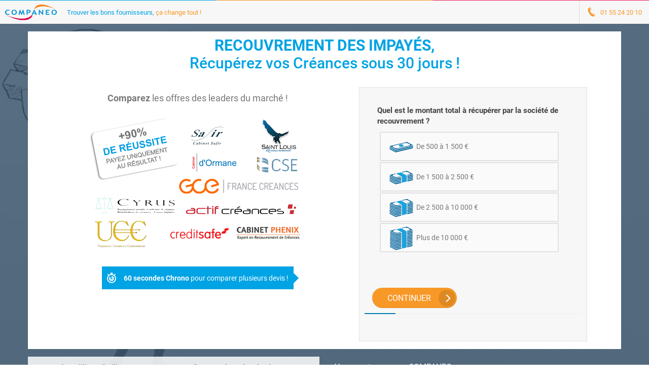

--- FILE ---
content_type: text/html;charset=UTF-8
request_url: https://www.companeo.com/recouvrement-amiable-et-judiciaire/devis-express/4110
body_size: 136493
content:
<!DOCTYPE html>
<html lang="fr-FR">
<head>

<meta charset="utf-8"><script type="text/javascript">(window.NREUM||(NREUM={})).init={privacy:{cookies_enabled:true},ajax:{deny_list:["bam.eu01.nr-data.net"]},feature_flags:["soft_nav"],distributed_tracing:{enabled:true}};(window.NREUM||(NREUM={})).loader_config={agentID:"538612600",accountID:"4428302",trustKey:"4340310",xpid:"UAIFWVVTChAEXFdVDwgOX1U=",licenseKey:"NRJS-68fadfc0a0de6ab45dc",applicationID:"486789991",browserID:"538612600"};;/*! For license information please see nr-loader-spa-1.308.0.min.js.LICENSE.txt */
(()=>{var e,t,r={384:(e,t,r)=>{"use strict";r.d(t,{NT:()=>a,US:()=>u,Zm:()=>o,bQ:()=>d,dV:()=>c,pV:()=>l});var n=r(6154),i=r(1863),s=r(1910);const a={beacon:"bam.nr-data.net",errorBeacon:"bam.nr-data.net"};function o(){return n.gm.NREUM||(n.gm.NREUM={}),void 0===n.gm.newrelic&&(n.gm.newrelic=n.gm.NREUM),n.gm.NREUM}function c(){let e=o();return e.o||(e.o={ST:n.gm.setTimeout,SI:n.gm.setImmediate||n.gm.setInterval,CT:n.gm.clearTimeout,XHR:n.gm.XMLHttpRequest,REQ:n.gm.Request,EV:n.gm.Event,PR:n.gm.Promise,MO:n.gm.MutationObserver,FETCH:n.gm.fetch,WS:n.gm.WebSocket},(0,s.i)(...Object.values(e.o))),e}function d(e,t){let r=o();r.initializedAgents??={},t.initializedAt={ms:(0,i.t)(),date:new Date},r.initializedAgents[e]=t}function u(e,t){o()[e]=t}function l(){return function(){let e=o();const t=e.info||{};e.info={beacon:a.beacon,errorBeacon:a.errorBeacon,...t}}(),function(){let e=o();const t=e.init||{};e.init={...t}}(),c(),function(){let e=o();const t=e.loader_config||{};e.loader_config={...t}}(),o()}},782:(e,t,r)=>{"use strict";r.d(t,{T:()=>n});const n=r(860).K7.pageViewTiming},860:(e,t,r)=>{"use strict";r.d(t,{$J:()=>u,K7:()=>c,P3:()=>d,XX:()=>i,Yy:()=>o,df:()=>s,qY:()=>n,v4:()=>a});const n="events",i="jserrors",s="browser/blobs",a="rum",o="browser/logs",c={ajax:"ajax",genericEvents:"generic_events",jserrors:i,logging:"logging",metrics:"metrics",pageAction:"page_action",pageViewEvent:"page_view_event",pageViewTiming:"page_view_timing",sessionReplay:"session_replay",sessionTrace:"session_trace",softNav:"soft_navigations",spa:"spa"},d={[c.pageViewEvent]:1,[c.pageViewTiming]:2,[c.metrics]:3,[c.jserrors]:4,[c.spa]:5,[c.ajax]:6,[c.sessionTrace]:7,[c.softNav]:8,[c.sessionReplay]:9,[c.logging]:10,[c.genericEvents]:11},u={[c.pageViewEvent]:a,[c.pageViewTiming]:n,[c.ajax]:n,[c.spa]:n,[c.softNav]:n,[c.metrics]:i,[c.jserrors]:i,[c.sessionTrace]:s,[c.sessionReplay]:s,[c.logging]:o,[c.genericEvents]:"ins"}},944:(e,t,r)=>{"use strict";r.d(t,{R:()=>i});var n=r(3241);function i(e,t){"function"==typeof console.debug&&(console.debug("New Relic Warning: https://github.com/newrelic/newrelic-browser-agent/blob/main/docs/warning-codes.md#".concat(e),t),(0,n.W)({agentIdentifier:null,drained:null,type:"data",name:"warn",feature:"warn",data:{code:e,secondary:t}}))}},993:(e,t,r)=>{"use strict";r.d(t,{A$:()=>s,ET:()=>a,TZ:()=>o,p_:()=>i});var n=r(860);const i={ERROR:"ERROR",WARN:"WARN",INFO:"INFO",DEBUG:"DEBUG",TRACE:"TRACE"},s={OFF:0,ERROR:1,WARN:2,INFO:3,DEBUG:4,TRACE:5},a="log",o=n.K7.logging},1541:(e,t,r)=>{"use strict";r.d(t,{U:()=>i,f:()=>n});const n={MFE:"MFE",BA:"BA"};function i(e,t){if(2!==t?.harvestEndpointVersion)return{};const r=t.agentRef.runtime.appMetadata.agents[0].entityGuid;return e?{"source.id":e.id,"source.name":e.name,"source.type":e.type,"parent.id":e.parent?.id||r,"parent.type":e.parent?.type||n.BA}:{"entity.guid":r,appId:t.agentRef.info.applicationID}}},1687:(e,t,r)=>{"use strict";r.d(t,{Ak:()=>d,Ze:()=>h,x3:()=>u});var n=r(3241),i=r(7836),s=r(3606),a=r(860),o=r(2646);const c={};function d(e,t){const r={staged:!1,priority:a.P3[t]||0};l(e),c[e].get(t)||c[e].set(t,r)}function u(e,t){e&&c[e]&&(c[e].get(t)&&c[e].delete(t),p(e,t,!1),c[e].size&&f(e))}function l(e){if(!e)throw new Error("agentIdentifier required");c[e]||(c[e]=new Map)}function h(e="",t="feature",r=!1){if(l(e),!e||!c[e].get(t)||r)return p(e,t);c[e].get(t).staged=!0,f(e)}function f(e){const t=Array.from(c[e]);t.every(([e,t])=>t.staged)&&(t.sort((e,t)=>e[1].priority-t[1].priority),t.forEach(([t])=>{c[e].delete(t),p(e,t)}))}function p(e,t,r=!0){const a=e?i.ee.get(e):i.ee,c=s.i.handlers;if(!a.aborted&&a.backlog&&c){if((0,n.W)({agentIdentifier:e,type:"lifecycle",name:"drain",feature:t}),r){const e=a.backlog[t],r=c[t];if(r){for(let t=0;e&&t<e.length;++t)g(e[t],r);Object.entries(r).forEach(([e,t])=>{Object.values(t||{}).forEach(t=>{t[0]?.on&&t[0]?.context()instanceof o.y&&t[0].on(e,t[1])})})}}a.isolatedBacklog||delete c[t],a.backlog[t]=null,a.emit("drain-"+t,[])}}function g(e,t){var r=e[1];Object.values(t[r]||{}).forEach(t=>{var r=e[0];if(t[0]===r){var n=t[1],i=e[3],s=e[2];n.apply(i,s)}})}},1738:(e,t,r)=>{"use strict";r.d(t,{U:()=>f,Y:()=>h});var n=r(3241),i=r(9908),s=r(1863),a=r(944),o=r(5701),c=r(3969),d=r(8362),u=r(860),l=r(4261);function h(e,t,r,s){const h=s||r;!h||h[e]&&h[e]!==d.d.prototype[e]||(h[e]=function(){(0,i.p)(c.xV,["API/"+e+"/called"],void 0,u.K7.metrics,r.ee),(0,n.W)({agentIdentifier:r.agentIdentifier,drained:!!o.B?.[r.agentIdentifier],type:"data",name:"api",feature:l.Pl+e,data:{}});try{return t.apply(this,arguments)}catch(e){(0,a.R)(23,e)}})}function f(e,t,r,n,a){const o=e.info;null===r?delete o.jsAttributes[t]:o.jsAttributes[t]=r,(a||null===r)&&(0,i.p)(l.Pl+n,[(0,s.t)(),t,r],void 0,"session",e.ee)}},1741:(e,t,r)=>{"use strict";r.d(t,{W:()=>s});var n=r(944),i=r(4261);class s{#e(e,...t){if(this[e]!==s.prototype[e])return this[e](...t);(0,n.R)(35,e)}addPageAction(e,t){return this.#e(i.hG,e,t)}register(e){return this.#e(i.eY,e)}recordCustomEvent(e,t){return this.#e(i.fF,e,t)}setPageViewName(e,t){return this.#e(i.Fw,e,t)}setCustomAttribute(e,t,r){return this.#e(i.cD,e,t,r)}noticeError(e,t){return this.#e(i.o5,e,t)}setUserId(e,t=!1){return this.#e(i.Dl,e,t)}setApplicationVersion(e){return this.#e(i.nb,e)}setErrorHandler(e){return this.#e(i.bt,e)}addRelease(e,t){return this.#e(i.k6,e,t)}log(e,t){return this.#e(i.$9,e,t)}start(){return this.#e(i.d3)}finished(e){return this.#e(i.BL,e)}recordReplay(){return this.#e(i.CH)}pauseReplay(){return this.#e(i.Tb)}addToTrace(e){return this.#e(i.U2,e)}setCurrentRouteName(e){return this.#e(i.PA,e)}interaction(e){return this.#e(i.dT,e)}wrapLogger(e,t,r){return this.#e(i.Wb,e,t,r)}measure(e,t){return this.#e(i.V1,e,t)}consent(e){return this.#e(i.Pv,e)}}},1863:(e,t,r)=>{"use strict";function n(){return Math.floor(performance.now())}r.d(t,{t:()=>n})},1910:(e,t,r)=>{"use strict";r.d(t,{i:()=>s});var n=r(944);const i=new Map;function s(...e){return e.every(e=>{if(i.has(e))return i.get(e);const t="function"==typeof e?e.toString():"",r=t.includes("[native code]"),s=t.includes("nrWrapper");return r||s||(0,n.R)(64,e?.name||t),i.set(e,r),r})}},2555:(e,t,r)=>{"use strict";r.d(t,{D:()=>o,f:()=>a});var n=r(384),i=r(8122);const s={beacon:n.NT.beacon,errorBeacon:n.NT.errorBeacon,licenseKey:void 0,applicationID:void 0,sa:void 0,queueTime:void 0,applicationTime:void 0,ttGuid:void 0,user:void 0,account:void 0,product:void 0,extra:void 0,jsAttributes:{},userAttributes:void 0,atts:void 0,transactionName:void 0,tNamePlain:void 0};function a(e){try{return!!e.licenseKey&&!!e.errorBeacon&&!!e.applicationID}catch(e){return!1}}const o=e=>(0,i.a)(e,s)},2614:(e,t,r)=>{"use strict";r.d(t,{BB:()=>a,H3:()=>n,g:()=>d,iL:()=>c,tS:()=>o,uh:()=>i,wk:()=>s});const n="NRBA",i="SESSION",s=144e5,a=18e5,o={STARTED:"session-started",PAUSE:"session-pause",RESET:"session-reset",RESUME:"session-resume",UPDATE:"session-update"},c={SAME_TAB:"same-tab",CROSS_TAB:"cross-tab"},d={OFF:0,FULL:1,ERROR:2}},2646:(e,t,r)=>{"use strict";r.d(t,{y:()=>n});class n{constructor(e){this.contextId=e}}},2843:(e,t,r)=>{"use strict";r.d(t,{G:()=>s,u:()=>i});var n=r(3878);function i(e,t=!1,r,i){(0,n.DD)("visibilitychange",function(){if(t)return void("hidden"===document.visibilityState&&e());e(document.visibilityState)},r,i)}function s(e,t,r){(0,n.sp)("pagehide",e,t,r)}},3241:(e,t,r)=>{"use strict";r.d(t,{W:()=>s});var n=r(6154);const i="newrelic";function s(e={}){try{n.gm.dispatchEvent(new CustomEvent(i,{detail:e}))}catch(e){}}},3304:(e,t,r)=>{"use strict";r.d(t,{A:()=>s});var n=r(7836);const i=()=>{const e=new WeakSet;return(t,r)=>{if("object"==typeof r&&null!==r){if(e.has(r))return;e.add(r)}return r}};function s(e){try{return JSON.stringify(e,i())??""}catch(e){try{n.ee.emit("internal-error",[e])}catch(e){}return""}}},3333:(e,t,r)=>{"use strict";r.d(t,{$v:()=>u,TZ:()=>n,Xh:()=>c,Zp:()=>i,kd:()=>d,mq:()=>o,nf:()=>a,qN:()=>s});const n=r(860).K7.genericEvents,i=["auxclick","click","copy","keydown","paste","scrollend"],s=["focus","blur"],a=4,o=1e3,c=2e3,d=["PageAction","UserAction","BrowserPerformance"],u={RESOURCES:"experimental.resources",REGISTER:"register"}},3434:(e,t,r)=>{"use strict";r.d(t,{Jt:()=>s,YM:()=>d});var n=r(7836),i=r(5607);const s="nr@original:".concat(i.W),a=50;var o=Object.prototype.hasOwnProperty,c=!1;function d(e,t){return e||(e=n.ee),r.inPlace=function(e,t,n,i,s){n||(n="");const a="-"===n.charAt(0);for(let o=0;o<t.length;o++){const c=t[o],d=e[c];l(d)||(e[c]=r(d,a?c+n:n,i,c,s))}},r.flag=s,r;function r(t,r,n,c,d){return l(t)?t:(r||(r=""),nrWrapper[s]=t,function(e,t,r){if(Object.defineProperty&&Object.keys)try{return Object.keys(e).forEach(function(r){Object.defineProperty(t,r,{get:function(){return e[r]},set:function(t){return e[r]=t,t}})}),t}catch(e){u([e],r)}for(var n in e)o.call(e,n)&&(t[n]=e[n])}(t,nrWrapper,e),nrWrapper);function nrWrapper(){var s,o,l,h;let f;try{o=this,s=[...arguments],l="function"==typeof n?n(s,o):n||{}}catch(t){u([t,"",[s,o,c],l],e)}i(r+"start",[s,o,c],l,d);const p=performance.now();let g;try{return h=t.apply(o,s),g=performance.now(),h}catch(e){throw g=performance.now(),i(r+"err",[s,o,e],l,d),f=e,f}finally{const e=g-p,t={start:p,end:g,duration:e,isLongTask:e>=a,methodName:c,thrownError:f};t.isLongTask&&i("long-task",[t,o],l,d),i(r+"end",[s,o,h],l,d)}}}function i(r,n,i,s){if(!c||t){var a=c;c=!0;try{e.emit(r,n,i,t,s)}catch(t){u([t,r,n,i],e)}c=a}}}function u(e,t){t||(t=n.ee);try{t.emit("internal-error",e)}catch(e){}}function l(e){return!(e&&"function"==typeof e&&e.apply&&!e[s])}},3606:(e,t,r)=>{"use strict";r.d(t,{i:()=>s});var n=r(9908);s.on=a;var i=s.handlers={};function s(e,t,r,s){a(s||n.d,i,e,t,r)}function a(e,t,r,i,s){s||(s="feature"),e||(e=n.d);var a=t[s]=t[s]||{};(a[r]=a[r]||[]).push([e,i])}},3738:(e,t,r)=>{"use strict";r.d(t,{He:()=>i,Kp:()=>o,Lc:()=>d,Rz:()=>u,TZ:()=>n,bD:()=>s,d3:()=>a,jx:()=>l,sl:()=>h,uP:()=>c});const n=r(860).K7.sessionTrace,i="bstResource",s="resource",a="-start",o="-end",c="fn"+a,d="fn"+o,u="pushState",l=1e3,h=3e4},3785:(e,t,r)=>{"use strict";r.d(t,{R:()=>c,b:()=>d});var n=r(9908),i=r(1863),s=r(860),a=r(3969),o=r(993);function c(e,t,r={},c=o.p_.INFO,d=!0,u,l=(0,i.t)()){(0,n.p)(a.xV,["API/logging/".concat(c.toLowerCase(),"/called")],void 0,s.K7.metrics,e),(0,n.p)(o.ET,[l,t,r,c,d,u],void 0,s.K7.logging,e)}function d(e){return"string"==typeof e&&Object.values(o.p_).some(t=>t===e.toUpperCase().trim())}},3878:(e,t,r)=>{"use strict";function n(e,t){return{capture:e,passive:!1,signal:t}}function i(e,t,r=!1,i){window.addEventListener(e,t,n(r,i))}function s(e,t,r=!1,i){document.addEventListener(e,t,n(r,i))}r.d(t,{DD:()=>s,jT:()=>n,sp:()=>i})},3962:(e,t,r)=>{"use strict";r.d(t,{AM:()=>a,O2:()=>l,OV:()=>s,Qu:()=>h,TZ:()=>c,ih:()=>f,pP:()=>o,t1:()=>u,tC:()=>i,wD:()=>d});var n=r(860);const i=["click","keydown","submit"],s="popstate",a="api",o="initialPageLoad",c=n.K7.softNav,d=5e3,u=500,l={INITIAL_PAGE_LOAD:"",ROUTE_CHANGE:1,UNSPECIFIED:2},h={INTERACTION:1,AJAX:2,CUSTOM_END:3,CUSTOM_TRACER:4},f={IP:"in progress",PF:"pending finish",FIN:"finished",CAN:"cancelled"}},3969:(e,t,r)=>{"use strict";r.d(t,{TZ:()=>n,XG:()=>o,rs:()=>i,xV:()=>a,z_:()=>s});const n=r(860).K7.metrics,i="sm",s="cm",a="storeSupportabilityMetrics",o="storeEventMetrics"},4234:(e,t,r)=>{"use strict";r.d(t,{W:()=>s});var n=r(7836),i=r(1687);class s{constructor(e,t){this.agentIdentifier=e,this.ee=n.ee.get(e),this.featureName=t,this.blocked=!1}deregisterDrain(){(0,i.x3)(this.agentIdentifier,this.featureName)}}},4261:(e,t,r)=>{"use strict";r.d(t,{$9:()=>u,BL:()=>c,CH:()=>p,Dl:()=>R,Fw:()=>w,PA:()=>v,Pl:()=>n,Pv:()=>A,Tb:()=>h,U2:()=>a,V1:()=>E,Wb:()=>T,bt:()=>y,cD:()=>b,d3:()=>x,dT:()=>d,eY:()=>g,fF:()=>f,hG:()=>s,hw:()=>i,k6:()=>o,nb:()=>m,o5:()=>l});const n="api-",i=n+"ixn-",s="addPageAction",a="addToTrace",o="addRelease",c="finished",d="interaction",u="log",l="noticeError",h="pauseReplay",f="recordCustomEvent",p="recordReplay",g="register",m="setApplicationVersion",v="setCurrentRouteName",b="setCustomAttribute",y="setErrorHandler",w="setPageViewName",R="setUserId",x="start",T="wrapLogger",E="measure",A="consent"},5205:(e,t,r)=>{"use strict";r.d(t,{j:()=>S});var n=r(384),i=r(1741);var s=r(2555),a=r(3333);const o=e=>{if(!e||"string"!=typeof e)return!1;try{document.createDocumentFragment().querySelector(e)}catch{return!1}return!0};var c=r(2614),d=r(944),u=r(8122);const l="[data-nr-mask]",h=e=>(0,u.a)(e,(()=>{const e={feature_flags:[],experimental:{allow_registered_children:!1,resources:!1},mask_selector:"*",block_selector:"[data-nr-block]",mask_input_options:{color:!1,date:!1,"datetime-local":!1,email:!1,month:!1,number:!1,range:!1,search:!1,tel:!1,text:!1,time:!1,url:!1,week:!1,textarea:!1,select:!1,password:!0}};return{ajax:{deny_list:void 0,block_internal:!0,enabled:!0,autoStart:!0},api:{get allow_registered_children(){return e.feature_flags.includes(a.$v.REGISTER)||e.experimental.allow_registered_children},set allow_registered_children(t){e.experimental.allow_registered_children=t},duplicate_registered_data:!1},browser_consent_mode:{enabled:!1},distributed_tracing:{enabled:void 0,exclude_newrelic_header:void 0,cors_use_newrelic_header:void 0,cors_use_tracecontext_headers:void 0,allowed_origins:void 0},get feature_flags(){return e.feature_flags},set feature_flags(t){e.feature_flags=t},generic_events:{enabled:!0,autoStart:!0},harvest:{interval:30},jserrors:{enabled:!0,autoStart:!0},logging:{enabled:!0,autoStart:!0},metrics:{enabled:!0,autoStart:!0},obfuscate:void 0,page_action:{enabled:!0},page_view_event:{enabled:!0,autoStart:!0},page_view_timing:{enabled:!0,autoStart:!0},performance:{capture_marks:!1,capture_measures:!1,capture_detail:!0,resources:{get enabled(){return e.feature_flags.includes(a.$v.RESOURCES)||e.experimental.resources},set enabled(t){e.experimental.resources=t},asset_types:[],first_party_domains:[],ignore_newrelic:!0}},privacy:{cookies_enabled:!0},proxy:{assets:void 0,beacon:void 0},session:{expiresMs:c.wk,inactiveMs:c.BB},session_replay:{autoStart:!0,enabled:!1,preload:!1,sampling_rate:10,error_sampling_rate:100,collect_fonts:!1,inline_images:!1,fix_stylesheets:!0,mask_all_inputs:!0,get mask_text_selector(){return e.mask_selector},set mask_text_selector(t){o(t)?e.mask_selector="".concat(t,",").concat(l):""===t||null===t?e.mask_selector=l:(0,d.R)(5,t)},get block_class(){return"nr-block"},get ignore_class(){return"nr-ignore"},get mask_text_class(){return"nr-mask"},get block_selector(){return e.block_selector},set block_selector(t){o(t)?e.block_selector+=",".concat(t):""!==t&&(0,d.R)(6,t)},get mask_input_options(){return e.mask_input_options},set mask_input_options(t){t&&"object"==typeof t?e.mask_input_options={...t,password:!0}:(0,d.R)(7,t)}},session_trace:{enabled:!0,autoStart:!0},soft_navigations:{enabled:!0,autoStart:!0},spa:{enabled:!0,autoStart:!0},ssl:void 0,user_actions:{enabled:!0,elementAttributes:["id","className","tagName","type"]}}})());var f=r(6154),p=r(9324);let g=0;const m={buildEnv:p.F3,distMethod:p.Xs,version:p.xv,originTime:f.WN},v={consented:!1},b={appMetadata:{},get consented(){return this.session?.state?.consent||v.consented},set consented(e){v.consented=e},customTransaction:void 0,denyList:void 0,disabled:!1,harvester:void 0,isolatedBacklog:!1,isRecording:!1,loaderType:void 0,maxBytes:3e4,obfuscator:void 0,onerror:void 0,ptid:void 0,releaseIds:{},session:void 0,timeKeeper:void 0,registeredEntities:[],jsAttributesMetadata:{bytes:0},get harvestCount(){return++g}},y=e=>{const t=(0,u.a)(e,b),r=Object.keys(m).reduce((e,t)=>(e[t]={value:m[t],writable:!1,configurable:!0,enumerable:!0},e),{});return Object.defineProperties(t,r)};var w=r(5701);const R=e=>{const t=e.startsWith("http");e+="/",r.p=t?e:"https://"+e};var x=r(7836),T=r(3241);const E={accountID:void 0,trustKey:void 0,agentID:void 0,licenseKey:void 0,applicationID:void 0,xpid:void 0},A=e=>(0,u.a)(e,E),_=new Set;function S(e,t={},r,a){let{init:o,info:c,loader_config:d,runtime:u={},exposed:l=!0}=t;if(!c){const e=(0,n.pV)();o=e.init,c=e.info,d=e.loader_config}e.init=h(o||{}),e.loader_config=A(d||{}),c.jsAttributes??={},f.bv&&(c.jsAttributes.isWorker=!0),e.info=(0,s.D)(c);const p=e.init,g=[c.beacon,c.errorBeacon];_.has(e.agentIdentifier)||(p.proxy.assets&&(R(p.proxy.assets),g.push(p.proxy.assets)),p.proxy.beacon&&g.push(p.proxy.beacon),e.beacons=[...g],function(e){const t=(0,n.pV)();Object.getOwnPropertyNames(i.W.prototype).forEach(r=>{const n=i.W.prototype[r];if("function"!=typeof n||"constructor"===n)return;let s=t[r];e[r]&&!1!==e.exposed&&"micro-agent"!==e.runtime?.loaderType&&(t[r]=(...t)=>{const n=e[r](...t);return s?s(...t):n})})}(e),(0,n.US)("activatedFeatures",w.B)),u.denyList=[...p.ajax.deny_list||[],...p.ajax.block_internal?g:[]],u.ptid=e.agentIdentifier,u.loaderType=r,e.runtime=y(u),_.has(e.agentIdentifier)||(e.ee=x.ee.get(e.agentIdentifier),e.exposed=l,(0,T.W)({agentIdentifier:e.agentIdentifier,drained:!!w.B?.[e.agentIdentifier],type:"lifecycle",name:"initialize",feature:void 0,data:e.config})),_.add(e.agentIdentifier)}},5270:(e,t,r)=>{"use strict";r.d(t,{Aw:()=>a,SR:()=>s,rF:()=>o});var n=r(384),i=r(7767);function s(e){return!!(0,n.dV)().o.MO&&(0,i.V)(e)&&!0===e?.session_trace.enabled}function a(e){return!0===e?.session_replay.preload&&s(e)}function o(e,t){try{if("string"==typeof t?.type){if("password"===t.type.toLowerCase())return"*".repeat(e?.length||0);if(void 0!==t?.dataset?.nrUnmask||t?.classList?.contains("nr-unmask"))return e}}catch(e){}return"string"==typeof e?e.replace(/[\S]/g,"*"):"*".repeat(e?.length||0)}},5289:(e,t,r)=>{"use strict";r.d(t,{GG:()=>a,Qr:()=>c,sB:()=>o});var n=r(3878),i=r(6389);function s(){return"undefined"==typeof document||"complete"===document.readyState}function a(e,t){if(s())return e();const r=(0,i.J)(e),a=setInterval(()=>{s()&&(clearInterval(a),r())},500);(0,n.sp)("load",r,t)}function o(e){if(s())return e();(0,n.DD)("DOMContentLoaded",e)}function c(e){if(s())return e();(0,n.sp)("popstate",e)}},5607:(e,t,r)=>{"use strict";r.d(t,{W:()=>n});const n=(0,r(9566).bz)()},5701:(e,t,r)=>{"use strict";r.d(t,{B:()=>s,t:()=>a});var n=r(3241);const i=new Set,s={};function a(e,t){const r=t.agentIdentifier;s[r]??={},e&&"object"==typeof e&&(i.has(r)||(t.ee.emit("rumresp",[e]),s[r]=e,i.add(r),(0,n.W)({agentIdentifier:r,loaded:!0,drained:!0,type:"lifecycle",name:"load",feature:void 0,data:e})))}},6154:(e,t,r)=>{"use strict";r.d(t,{OF:()=>d,RI:()=>i,WN:()=>h,bv:()=>s,eN:()=>f,gm:()=>a,lR:()=>l,m:()=>c,mw:()=>o,sb:()=>u});var n=r(1863);const i="undefined"!=typeof window&&!!window.document,s="undefined"!=typeof WorkerGlobalScope&&("undefined"!=typeof self&&self instanceof WorkerGlobalScope&&self.navigator instanceof WorkerNavigator||"undefined"!=typeof globalThis&&globalThis instanceof WorkerGlobalScope&&globalThis.navigator instanceof WorkerNavigator),a=i?window:"undefined"!=typeof WorkerGlobalScope&&("undefined"!=typeof self&&self instanceof WorkerGlobalScope&&self||"undefined"!=typeof globalThis&&globalThis instanceof WorkerGlobalScope&&globalThis),o=Boolean("hidden"===a?.document?.visibilityState),c=""+a?.location,d=/iPad|iPhone|iPod/.test(a.navigator?.userAgent),u=d&&"undefined"==typeof SharedWorker,l=(()=>{const e=a.navigator?.userAgent?.match(/Firefox[/\s](\d+\.\d+)/);return Array.isArray(e)&&e.length>=2?+e[1]:0})(),h=Date.now()-(0,n.t)(),f=()=>"undefined"!=typeof PerformanceNavigationTiming&&a?.performance?.getEntriesByType("navigation")?.[0]?.responseStart},6344:(e,t,r)=>{"use strict";r.d(t,{BB:()=>u,Qb:()=>l,TZ:()=>i,Ug:()=>a,Vh:()=>s,_s:()=>o,bc:()=>d,yP:()=>c});var n=r(2614);const i=r(860).K7.sessionReplay,s="errorDuringReplay",a=.12,o={DomContentLoaded:0,Load:1,FullSnapshot:2,IncrementalSnapshot:3,Meta:4,Custom:5},c={[n.g.ERROR]:15e3,[n.g.FULL]:3e5,[n.g.OFF]:0},d={RESET:{message:"Session was reset",sm:"Reset"},IMPORT:{message:"Recorder failed to import",sm:"Import"},TOO_MANY:{message:"429: Too Many Requests",sm:"Too-Many"},TOO_BIG:{message:"Payload was too large",sm:"Too-Big"},CROSS_TAB:{message:"Session Entity was set to OFF on another tab",sm:"Cross-Tab"},ENTITLEMENTS:{message:"Session Replay is not allowed and will not be started",sm:"Entitlement"}},u=5e3,l={API:"api",RESUME:"resume",SWITCH_TO_FULL:"switchToFull",INITIALIZE:"initialize",PRELOAD:"preload"}},6389:(e,t,r)=>{"use strict";function n(e,t=500,r={}){const n=r?.leading||!1;let i;return(...r)=>{n&&void 0===i&&(e.apply(this,r),i=setTimeout(()=>{i=clearTimeout(i)},t)),n||(clearTimeout(i),i=setTimeout(()=>{e.apply(this,r)},t))}}function i(e){let t=!1;return(...r)=>{t||(t=!0,e.apply(this,r))}}r.d(t,{J:()=>i,s:()=>n})},6630:(e,t,r)=>{"use strict";r.d(t,{T:()=>n});const n=r(860).K7.pageViewEvent},6774:(e,t,r)=>{"use strict";r.d(t,{T:()=>n});const n=r(860).K7.jserrors},7295:(e,t,r)=>{"use strict";r.d(t,{Xv:()=>a,gX:()=>i,iW:()=>s});var n=[];function i(e){if(!e||s(e))return!1;if(0===n.length)return!0;if("*"===n[0].hostname)return!1;for(var t=0;t<n.length;t++){var r=n[t];if(r.hostname.test(e.hostname)&&r.pathname.test(e.pathname))return!1}return!0}function s(e){return void 0===e.hostname}function a(e){if(n=[],e&&e.length)for(var t=0;t<e.length;t++){let r=e[t];if(!r)continue;if("*"===r)return void(n=[{hostname:"*"}]);0===r.indexOf("http://")?r=r.substring(7):0===r.indexOf("https://")&&(r=r.substring(8));const i=r.indexOf("/");let s,a;i>0?(s=r.substring(0,i),a=r.substring(i)):(s=r,a="*");let[c]=s.split(":");n.push({hostname:o(c),pathname:o(a,!0)})}}function o(e,t=!1){const r=e.replace(/[.+?^${}()|[\]\\]/g,e=>"\\"+e).replace(/\*/g,".*?");return new RegExp((t?"^":"")+r+"$")}},7485:(e,t,r)=>{"use strict";r.d(t,{D:()=>i});var n=r(6154);function i(e){if(0===(e||"").indexOf("data:"))return{protocol:"data"};try{const t=new URL(e,location.href),r={port:t.port,hostname:t.hostname,pathname:t.pathname,search:t.search,protocol:t.protocol.slice(0,t.protocol.indexOf(":")),sameOrigin:t.protocol===n.gm?.location?.protocol&&t.host===n.gm?.location?.host};return r.port&&""!==r.port||("http:"===t.protocol&&(r.port="80"),"https:"===t.protocol&&(r.port="443")),r.pathname&&""!==r.pathname?r.pathname.startsWith("/")||(r.pathname="/".concat(r.pathname)):r.pathname="/",r}catch(e){return{}}}},7699:(e,t,r)=>{"use strict";r.d(t,{It:()=>s,KC:()=>o,No:()=>i,qh:()=>a});var n=r(860);const i=16e3,s=1e6,a="SESSION_ERROR",o={[n.K7.logging]:!0,[n.K7.genericEvents]:!1,[n.K7.jserrors]:!1,[n.K7.ajax]:!1}},7767:(e,t,r)=>{"use strict";r.d(t,{V:()=>i});var n=r(6154);const i=e=>n.RI&&!0===e?.privacy.cookies_enabled},7836:(e,t,r)=>{"use strict";r.d(t,{P:()=>o,ee:()=>c});var n=r(384),i=r(8990),s=r(2646),a=r(5607);const o="nr@context:".concat(a.W),c=function e(t,r){var n={},a={},u={},l=!1;try{l=16===r.length&&d.initializedAgents?.[r]?.runtime.isolatedBacklog}catch(e){}var h={on:p,addEventListener:p,removeEventListener:function(e,t){var r=n[e];if(!r)return;for(var i=0;i<r.length;i++)r[i]===t&&r.splice(i,1)},emit:function(e,r,n,i,s){!1!==s&&(s=!0);if(c.aborted&&!i)return;t&&s&&t.emit(e,r,n);var o=f(n);g(e).forEach(e=>{e.apply(o,r)});var d=v()[a[e]];d&&d.push([h,e,r,o]);return o},get:m,listeners:g,context:f,buffer:function(e,t){const r=v();if(t=t||"feature",h.aborted)return;Object.entries(e||{}).forEach(([e,n])=>{a[n]=t,t in r||(r[t]=[])})},abort:function(){h._aborted=!0,Object.keys(h.backlog).forEach(e=>{delete h.backlog[e]})},isBuffering:function(e){return!!v()[a[e]]},debugId:r,backlog:l?{}:t&&"object"==typeof t.backlog?t.backlog:{},isolatedBacklog:l};return Object.defineProperty(h,"aborted",{get:()=>{let e=h._aborted||!1;return e||(t&&(e=t.aborted),e)}}),h;function f(e){return e&&e instanceof s.y?e:e?(0,i.I)(e,o,()=>new s.y(o)):new s.y(o)}function p(e,t){n[e]=g(e).concat(t)}function g(e){return n[e]||[]}function m(t){return u[t]=u[t]||e(h,t)}function v(){return h.backlog}}(void 0,"globalEE"),d=(0,n.Zm)();d.ee||(d.ee=c)},8122:(e,t,r)=>{"use strict";r.d(t,{a:()=>i});var n=r(944);function i(e,t){try{if(!e||"object"!=typeof e)return(0,n.R)(3);if(!t||"object"!=typeof t)return(0,n.R)(4);const r=Object.create(Object.getPrototypeOf(t),Object.getOwnPropertyDescriptors(t)),s=0===Object.keys(r).length?e:r;for(let a in s)if(void 0!==e[a])try{if(null===e[a]){r[a]=null;continue}Array.isArray(e[a])&&Array.isArray(t[a])?r[a]=Array.from(new Set([...e[a],...t[a]])):"object"==typeof e[a]&&"object"==typeof t[a]?r[a]=i(e[a],t[a]):r[a]=e[a]}catch(e){r[a]||(0,n.R)(1,e)}return r}catch(e){(0,n.R)(2,e)}}},8139:(e,t,r)=>{"use strict";r.d(t,{u:()=>h});var n=r(7836),i=r(3434),s=r(8990),a=r(6154);const o={},c=a.gm.XMLHttpRequest,d="addEventListener",u="removeEventListener",l="nr@wrapped:".concat(n.P);function h(e){var t=function(e){return(e||n.ee).get("events")}(e);if(o[t.debugId]++)return t;o[t.debugId]=1;var r=(0,i.YM)(t,!0);function h(e){r.inPlace(e,[d,u],"-",p)}function p(e,t){return e[1]}return"getPrototypeOf"in Object&&(a.RI&&f(document,h),c&&f(c.prototype,h),f(a.gm,h)),t.on(d+"-start",function(e,t){var n=e[1];if(null!==n&&("function"==typeof n||"object"==typeof n)&&"newrelic"!==e[0]){var i=(0,s.I)(n,l,function(){var e={object:function(){if("function"!=typeof n.handleEvent)return;return n.handleEvent.apply(n,arguments)},function:n}[typeof n];return e?r(e,"fn-",null,e.name||"anonymous"):n});this.wrapped=e[1]=i}}),t.on(u+"-start",function(e){e[1]=this.wrapped||e[1]}),t}function f(e,t,...r){let n=e;for(;"object"==typeof n&&!Object.prototype.hasOwnProperty.call(n,d);)n=Object.getPrototypeOf(n);n&&t(n,...r)}},8362:(e,t,r)=>{"use strict";r.d(t,{d:()=>s});var n=r(9566),i=r(1741);class s extends i.W{agentIdentifier=(0,n.LA)(16)}},8374:(e,t,r)=>{r.nc=(()=>{try{return document?.currentScript?.nonce}catch(e){}return""})()},8990:(e,t,r)=>{"use strict";r.d(t,{I:()=>i});var n=Object.prototype.hasOwnProperty;function i(e,t,r){if(n.call(e,t))return e[t];var i=r();if(Object.defineProperty&&Object.keys)try{return Object.defineProperty(e,t,{value:i,writable:!0,enumerable:!1}),i}catch(e){}return e[t]=i,i}},9119:(e,t,r)=>{"use strict";r.d(t,{L:()=>s});var n=/([^?#]*)[^#]*(#[^?]*|$).*/,i=/([^?#]*)().*/;function s(e,t){return e?e.replace(t?n:i,"$1$2"):e}},9300:(e,t,r)=>{"use strict";r.d(t,{T:()=>n});const n=r(860).K7.ajax},9324:(e,t,r)=>{"use strict";r.d(t,{AJ:()=>a,F3:()=>i,Xs:()=>s,Yq:()=>o,xv:()=>n});const n="1.308.0",i="PROD",s="CDN",a="@newrelic/rrweb",o="1.0.1"},9566:(e,t,r)=>{"use strict";r.d(t,{LA:()=>o,ZF:()=>c,bz:()=>a,el:()=>d});var n=r(6154);const i="xxxxxxxx-xxxx-4xxx-yxxx-xxxxxxxxxxxx";function s(e,t){return e?15&e[t]:16*Math.random()|0}function a(){const e=n.gm?.crypto||n.gm?.msCrypto;let t,r=0;return e&&e.getRandomValues&&(t=e.getRandomValues(new Uint8Array(30))),i.split("").map(e=>"x"===e?s(t,r++).toString(16):"y"===e?(3&s()|8).toString(16):e).join("")}function o(e){const t=n.gm?.crypto||n.gm?.msCrypto;let r,i=0;t&&t.getRandomValues&&(r=t.getRandomValues(new Uint8Array(e)));const a=[];for(var o=0;o<e;o++)a.push(s(r,i++).toString(16));return a.join("")}function c(){return o(16)}function d(){return o(32)}},9908:(e,t,r)=>{"use strict";r.d(t,{d:()=>n,p:()=>i});var n=r(7836).ee.get("handle");function i(e,t,r,i,s){s?(s.buffer([e],i),s.emit(e,t,r)):(n.buffer([e],i),n.emit(e,t,r))}}},n={};function i(e){var t=n[e];if(void 0!==t)return t.exports;var s=n[e]={exports:{}};return r[e](s,s.exports,i),s.exports}i.m=r,i.d=(e,t)=>{for(var r in t)i.o(t,r)&&!i.o(e,r)&&Object.defineProperty(e,r,{enumerable:!0,get:t[r]})},i.f={},i.e=e=>Promise.all(Object.keys(i.f).reduce((t,r)=>(i.f[r](e,t),t),[])),i.u=e=>({212:"nr-spa-compressor",249:"nr-spa-recorder",478:"nr-spa"}[e]+"-1.308.0.min.js"),i.o=(e,t)=>Object.prototype.hasOwnProperty.call(e,t),e={},t="NRBA-1.308.0.PROD:",i.l=(r,n,s,a)=>{if(e[r])e[r].push(n);else{var o,c;if(void 0!==s)for(var d=document.getElementsByTagName("script"),u=0;u<d.length;u++){var l=d[u];if(l.getAttribute("src")==r||l.getAttribute("data-webpack")==t+s){o=l;break}}if(!o){c=!0;var h={478:"sha512-RSfSVnmHk59T/uIPbdSE0LPeqcEdF4/+XhfJdBuccH5rYMOEZDhFdtnh6X6nJk7hGpzHd9Ujhsy7lZEz/ORYCQ==",249:"sha512-ehJXhmntm85NSqW4MkhfQqmeKFulra3klDyY0OPDUE+sQ3GokHlPh1pmAzuNy//3j4ac6lzIbmXLvGQBMYmrkg==",212:"sha512-B9h4CR46ndKRgMBcK+j67uSR2RCnJfGefU+A7FrgR/k42ovXy5x/MAVFiSvFxuVeEk/pNLgvYGMp1cBSK/G6Fg=="};(o=document.createElement("script")).charset="utf-8",i.nc&&o.setAttribute("nonce",i.nc),o.setAttribute("data-webpack",t+s),o.src=r,0!==o.src.indexOf(window.location.origin+"/")&&(o.crossOrigin="anonymous"),h[a]&&(o.integrity=h[a])}e[r]=[n];var f=(t,n)=>{o.onerror=o.onload=null,clearTimeout(p);var i=e[r];if(delete e[r],o.parentNode&&o.parentNode.removeChild(o),i&&i.forEach(e=>e(n)),t)return t(n)},p=setTimeout(f.bind(null,void 0,{type:"timeout",target:o}),12e4);o.onerror=f.bind(null,o.onerror),o.onload=f.bind(null,o.onload),c&&document.head.appendChild(o)}},i.r=e=>{"undefined"!=typeof Symbol&&Symbol.toStringTag&&Object.defineProperty(e,Symbol.toStringTag,{value:"Module"}),Object.defineProperty(e,"__esModule",{value:!0})},i.p="https://js-agent.newrelic.com/",(()=>{var e={38:0,788:0};i.f.j=(t,r)=>{var n=i.o(e,t)?e[t]:void 0;if(0!==n)if(n)r.push(n[2]);else{var s=new Promise((r,i)=>n=e[t]=[r,i]);r.push(n[2]=s);var a=i.p+i.u(t),o=new Error;i.l(a,r=>{if(i.o(e,t)&&(0!==(n=e[t])&&(e[t]=void 0),n)){var s=r&&("load"===r.type?"missing":r.type),a=r&&r.target&&r.target.src;o.message="Loading chunk "+t+" failed: ("+s+": "+a+")",o.name="ChunkLoadError",o.type=s,o.request=a,n[1](o)}},"chunk-"+t,t)}};var t=(t,r)=>{var n,s,[a,o,c]=r,d=0;if(a.some(t=>0!==e[t])){for(n in o)i.o(o,n)&&(i.m[n]=o[n]);if(c)c(i)}for(t&&t(r);d<a.length;d++)s=a[d],i.o(e,s)&&e[s]&&e[s][0](),e[s]=0},r=self["webpackChunk:NRBA-1.308.0.PROD"]=self["webpackChunk:NRBA-1.308.0.PROD"]||[];r.forEach(t.bind(null,0)),r.push=t.bind(null,r.push.bind(r))})(),(()=>{"use strict";i(8374);var e=i(8362),t=i(860);const r=Object.values(t.K7);var n=i(5205);var s=i(9908),a=i(1863),o=i(4261),c=i(1738);var d=i(1687),u=i(4234),l=i(5289),h=i(6154),f=i(944),p=i(5270),g=i(7767),m=i(6389),v=i(7699);class b extends u.W{constructor(e,t){super(e.agentIdentifier,t),this.agentRef=e,this.abortHandler=void 0,this.featAggregate=void 0,this.loadedSuccessfully=void 0,this.onAggregateImported=new Promise(e=>{this.loadedSuccessfully=e}),this.deferred=Promise.resolve(),!1===e.init[this.featureName].autoStart?this.deferred=new Promise((t,r)=>{this.ee.on("manual-start-all",(0,m.J)(()=>{(0,d.Ak)(e.agentIdentifier,this.featureName),t()}))}):(0,d.Ak)(e.agentIdentifier,t)}importAggregator(e,t,r={}){if(this.featAggregate)return;const n=async()=>{let n;await this.deferred;try{if((0,g.V)(e.init)){const{setupAgentSession:t}=await i.e(478).then(i.bind(i,8766));n=t(e)}}catch(e){(0,f.R)(20,e),this.ee.emit("internal-error",[e]),(0,s.p)(v.qh,[e],void 0,this.featureName,this.ee)}try{if(!this.#t(this.featureName,n,e.init))return(0,d.Ze)(this.agentIdentifier,this.featureName),void this.loadedSuccessfully(!1);const{Aggregate:i}=await t();this.featAggregate=new i(e,r),e.runtime.harvester.initializedAggregates.push(this.featAggregate),this.loadedSuccessfully(!0)}catch(e){(0,f.R)(34,e),this.abortHandler?.(),(0,d.Ze)(this.agentIdentifier,this.featureName,!0),this.loadedSuccessfully(!1),this.ee&&this.ee.abort()}};h.RI?(0,l.GG)(()=>n(),!0):n()}#t(e,r,n){if(this.blocked)return!1;switch(e){case t.K7.sessionReplay:return(0,p.SR)(n)&&!!r;case t.K7.sessionTrace:return!!r;default:return!0}}}var y=i(6630),w=i(2614),R=i(3241);class x extends b{static featureName=y.T;constructor(e){var t;super(e,y.T),this.setupInspectionEvents(e.agentIdentifier),t=e,(0,c.Y)(o.Fw,function(e,r){"string"==typeof e&&("/"!==e.charAt(0)&&(e="/"+e),t.runtime.customTransaction=(r||"http://custom.transaction")+e,(0,s.p)(o.Pl+o.Fw,[(0,a.t)()],void 0,void 0,t.ee))},t),this.importAggregator(e,()=>i.e(478).then(i.bind(i,2467)))}setupInspectionEvents(e){const t=(t,r)=>{t&&(0,R.W)({agentIdentifier:e,timeStamp:t.timeStamp,loaded:"complete"===t.target.readyState,type:"window",name:r,data:t.target.location+""})};(0,l.sB)(e=>{t(e,"DOMContentLoaded")}),(0,l.GG)(e=>{t(e,"load")}),(0,l.Qr)(e=>{t(e,"navigate")}),this.ee.on(w.tS.UPDATE,(t,r)=>{(0,R.W)({agentIdentifier:e,type:"lifecycle",name:"session",data:r})})}}var T=i(384);class E extends e.d{constructor(e){var t;(super(),h.gm)?(this.features={},(0,T.bQ)(this.agentIdentifier,this),this.desiredFeatures=new Set(e.features||[]),this.desiredFeatures.add(x),(0,n.j)(this,e,e.loaderType||"agent"),t=this,(0,c.Y)(o.cD,function(e,r,n=!1){if("string"==typeof e){if(["string","number","boolean"].includes(typeof r)||null===r)return(0,c.U)(t,e,r,o.cD,n);(0,f.R)(40,typeof r)}else(0,f.R)(39,typeof e)},t),function(e){(0,c.Y)(o.Dl,function(t,r=!1){if("string"!=typeof t&&null!==t)return void(0,f.R)(41,typeof t);const n=e.info.jsAttributes["enduser.id"];r&&null!=n&&n!==t?(0,s.p)(o.Pl+"setUserIdAndResetSession",[t],void 0,"session",e.ee):(0,c.U)(e,"enduser.id",t,o.Dl,!0)},e)}(this),function(e){(0,c.Y)(o.nb,function(t){if("string"==typeof t||null===t)return(0,c.U)(e,"application.version",t,o.nb,!1);(0,f.R)(42,typeof t)},e)}(this),function(e){(0,c.Y)(o.d3,function(){e.ee.emit("manual-start-all")},e)}(this),function(e){(0,c.Y)(o.Pv,function(t=!0){if("boolean"==typeof t){if((0,s.p)(o.Pl+o.Pv,[t],void 0,"session",e.ee),e.runtime.consented=t,t){const t=e.features.page_view_event;t.onAggregateImported.then(e=>{const r=t.featAggregate;e&&!r.sentRum&&r.sendRum()})}}else(0,f.R)(65,typeof t)},e)}(this),this.run()):(0,f.R)(21)}get config(){return{info:this.info,init:this.init,loader_config:this.loader_config,runtime:this.runtime}}get api(){return this}run(){try{const e=function(e){const t={};return r.forEach(r=>{t[r]=!!e[r]?.enabled}),t}(this.init),n=[...this.desiredFeatures];n.sort((e,r)=>t.P3[e.featureName]-t.P3[r.featureName]),n.forEach(r=>{if(!e[r.featureName]&&r.featureName!==t.K7.pageViewEvent)return;if(r.featureName===t.K7.spa)return void(0,f.R)(67);const n=function(e){switch(e){case t.K7.ajax:return[t.K7.jserrors];case t.K7.sessionTrace:return[t.K7.ajax,t.K7.pageViewEvent];case t.K7.sessionReplay:return[t.K7.sessionTrace];case t.K7.pageViewTiming:return[t.K7.pageViewEvent];default:return[]}}(r.featureName).filter(e=>!(e in this.features));n.length>0&&(0,f.R)(36,{targetFeature:r.featureName,missingDependencies:n}),this.features[r.featureName]=new r(this)})}catch(e){(0,f.R)(22,e);for(const e in this.features)this.features[e].abortHandler?.();const t=(0,T.Zm)();delete t.initializedAgents[this.agentIdentifier]?.features,delete this.sharedAggregator;return t.ee.get(this.agentIdentifier).abort(),!1}}}var A=i(2843),_=i(782);class S extends b{static featureName=_.T;constructor(e){super(e,_.T),h.RI&&((0,A.u)(()=>(0,s.p)("docHidden",[(0,a.t)()],void 0,_.T,this.ee),!0),(0,A.G)(()=>(0,s.p)("winPagehide",[(0,a.t)()],void 0,_.T,this.ee)),this.importAggregator(e,()=>i.e(478).then(i.bind(i,9917))))}}var O=i(3969);class I extends b{static featureName=O.TZ;constructor(e){super(e,O.TZ),h.RI&&document.addEventListener("securitypolicyviolation",e=>{(0,s.p)(O.xV,["Generic/CSPViolation/Detected"],void 0,this.featureName,this.ee)}),this.importAggregator(e,()=>i.e(478).then(i.bind(i,6555)))}}var N=i(6774),P=i(3878),k=i(3304);class D{constructor(e,t,r,n,i){this.name="UncaughtError",this.message="string"==typeof e?e:(0,k.A)(e),this.sourceURL=t,this.line=r,this.column=n,this.__newrelic=i}}function C(e){return M(e)?e:new D(void 0!==e?.message?e.message:e,e?.filename||e?.sourceURL,e?.lineno||e?.line,e?.colno||e?.col,e?.__newrelic,e?.cause)}function j(e){const t="Unhandled Promise Rejection: ";if(!e?.reason)return;if(M(e.reason)){try{e.reason.message.startsWith(t)||(e.reason.message=t+e.reason.message)}catch(e){}return C(e.reason)}const r=C(e.reason);return(r.message||"").startsWith(t)||(r.message=t+r.message),r}function L(e){if(e.error instanceof SyntaxError&&!/:\d+$/.test(e.error.stack?.trim())){const t=new D(e.message,e.filename,e.lineno,e.colno,e.error.__newrelic,e.cause);return t.name=SyntaxError.name,t}return M(e.error)?e.error:C(e)}function M(e){return e instanceof Error&&!!e.stack}function H(e,r,n,i,o=(0,a.t)()){"string"==typeof e&&(e=new Error(e)),(0,s.p)("err",[e,o,!1,r,n.runtime.isRecording,void 0,i],void 0,t.K7.jserrors,n.ee),(0,s.p)("uaErr",[],void 0,t.K7.genericEvents,n.ee)}var B=i(1541),K=i(993),W=i(3785);function U(e,{customAttributes:t={},level:r=K.p_.INFO}={},n,i,s=(0,a.t)()){(0,W.R)(n.ee,e,t,r,!1,i,s)}function F(e,r,n,i,c=(0,a.t)()){(0,s.p)(o.Pl+o.hG,[c,e,r,i],void 0,t.K7.genericEvents,n.ee)}function V(e,r,n,i,c=(0,a.t)()){const{start:d,end:u,customAttributes:l}=r||{},h={customAttributes:l||{}};if("object"!=typeof h.customAttributes||"string"!=typeof e||0===e.length)return void(0,f.R)(57);const p=(e,t)=>null==e?t:"number"==typeof e?e:e instanceof PerformanceMark?e.startTime:Number.NaN;if(h.start=p(d,0),h.end=p(u,c),Number.isNaN(h.start)||Number.isNaN(h.end))(0,f.R)(57);else{if(h.duration=h.end-h.start,!(h.duration<0))return(0,s.p)(o.Pl+o.V1,[h,e,i],void 0,t.K7.genericEvents,n.ee),h;(0,f.R)(58)}}function G(e,r={},n,i,c=(0,a.t)()){(0,s.p)(o.Pl+o.fF,[c,e,r,i],void 0,t.K7.genericEvents,n.ee)}function z(e){(0,c.Y)(o.eY,function(t){return Y(e,t)},e)}function Y(e,r,n){(0,f.R)(54,"newrelic.register"),r||={},r.type=B.f.MFE,r.licenseKey||=e.info.licenseKey,r.blocked=!1,r.parent=n||{},Array.isArray(r.tags)||(r.tags=[]);const i={};r.tags.forEach(e=>{"name"!==e&&"id"!==e&&(i["source.".concat(e)]=!0)}),r.isolated??=!0;let o=()=>{};const c=e.runtime.registeredEntities;if(!r.isolated){const e=c.find(({metadata:{target:{id:e}}})=>e===r.id&&!r.isolated);if(e)return e}const d=e=>{r.blocked=!0,o=e};function u(e){return"string"==typeof e&&!!e.trim()&&e.trim().length<501||"number"==typeof e}e.init.api.allow_registered_children||d((0,m.J)(()=>(0,f.R)(55))),u(r.id)&&u(r.name)||d((0,m.J)(()=>(0,f.R)(48,r)));const l={addPageAction:(t,n={})=>g(F,[t,{...i,...n},e],r),deregister:()=>{d((0,m.J)(()=>(0,f.R)(68)))},log:(t,n={})=>g(U,[t,{...n,customAttributes:{...i,...n.customAttributes||{}}},e],r),measure:(t,n={})=>g(V,[t,{...n,customAttributes:{...i,...n.customAttributes||{}}},e],r),noticeError:(t,n={})=>g(H,[t,{...i,...n},e],r),register:(t={})=>g(Y,[e,t],l.metadata.target),recordCustomEvent:(t,n={})=>g(G,[t,{...i,...n},e],r),setApplicationVersion:e=>p("application.version",e),setCustomAttribute:(e,t)=>p(e,t),setUserId:e=>p("enduser.id",e),metadata:{customAttributes:i,target:r}},h=()=>(r.blocked&&o(),r.blocked);h()||c.push(l);const p=(e,t)=>{h()||(i[e]=t)},g=(r,n,i)=>{if(h())return;const o=(0,a.t)();(0,s.p)(O.xV,["API/register/".concat(r.name,"/called")],void 0,t.K7.metrics,e.ee);try{if(e.init.api.duplicate_registered_data&&"register"!==r.name){let e=n;if(n[1]instanceof Object){const t={"child.id":i.id,"child.type":i.type};e="customAttributes"in n[1]?[n[0],{...n[1],customAttributes:{...n[1].customAttributes,...t}},...n.slice(2)]:[n[0],{...n[1],...t},...n.slice(2)]}r(...e,void 0,o)}return r(...n,i,o)}catch(e){(0,f.R)(50,e)}};return l}class Z extends b{static featureName=N.T;constructor(e){var t;super(e,N.T),t=e,(0,c.Y)(o.o5,(e,r)=>H(e,r,t),t),function(e){(0,c.Y)(o.bt,function(t){e.runtime.onerror=t},e)}(e),function(e){let t=0;(0,c.Y)(o.k6,function(e,r){++t>10||(this.runtime.releaseIds[e.slice(-200)]=(""+r).slice(-200))},e)}(e),z(e);try{this.removeOnAbort=new AbortController}catch(e){}this.ee.on("internal-error",(t,r)=>{this.abortHandler&&(0,s.p)("ierr",[C(t),(0,a.t)(),!0,{},e.runtime.isRecording,r],void 0,this.featureName,this.ee)}),h.gm.addEventListener("unhandledrejection",t=>{this.abortHandler&&(0,s.p)("err",[j(t),(0,a.t)(),!1,{unhandledPromiseRejection:1},e.runtime.isRecording],void 0,this.featureName,this.ee)},(0,P.jT)(!1,this.removeOnAbort?.signal)),h.gm.addEventListener("error",t=>{this.abortHandler&&(0,s.p)("err",[L(t),(0,a.t)(),!1,{},e.runtime.isRecording],void 0,this.featureName,this.ee)},(0,P.jT)(!1,this.removeOnAbort?.signal)),this.abortHandler=this.#r,this.importAggregator(e,()=>i.e(478).then(i.bind(i,2176)))}#r(){this.removeOnAbort?.abort(),this.abortHandler=void 0}}var q=i(8990);let X=1;function J(e){const t=typeof e;return!e||"object"!==t&&"function"!==t?-1:e===h.gm?0:(0,q.I)(e,"nr@id",function(){return X++})}function Q(e){if("string"==typeof e&&e.length)return e.length;if("object"==typeof e){if("undefined"!=typeof ArrayBuffer&&e instanceof ArrayBuffer&&e.byteLength)return e.byteLength;if("undefined"!=typeof Blob&&e instanceof Blob&&e.size)return e.size;if(!("undefined"!=typeof FormData&&e instanceof FormData))try{return(0,k.A)(e).length}catch(e){return}}}var ee=i(8139),te=i(7836),re=i(3434);const ne={},ie=["open","send"];function se(e){var t=e||te.ee;const r=function(e){return(e||te.ee).get("xhr")}(t);if(void 0===h.gm.XMLHttpRequest)return r;if(ne[r.debugId]++)return r;ne[r.debugId]=1,(0,ee.u)(t);var n=(0,re.YM)(r),i=h.gm.XMLHttpRequest,s=h.gm.MutationObserver,a=h.gm.Promise,o=h.gm.setInterval,c="readystatechange",d=["onload","onerror","onabort","onloadstart","onloadend","onprogress","ontimeout"],u=[],l=h.gm.XMLHttpRequest=function(e){const t=new i(e),s=r.context(t);try{r.emit("new-xhr",[t],s),t.addEventListener(c,(a=s,function(){var e=this;e.readyState>3&&!a.resolved&&(a.resolved=!0,r.emit("xhr-resolved",[],e)),n.inPlace(e,d,"fn-",y)}),(0,P.jT)(!1))}catch(e){(0,f.R)(15,e);try{r.emit("internal-error",[e])}catch(e){}}var a;return t};function p(e,t){n.inPlace(t,["onreadystatechange"],"fn-",y)}if(function(e,t){for(var r in e)t[r]=e[r]}(i,l),l.prototype=i.prototype,n.inPlace(l.prototype,ie,"-xhr-",y),r.on("send-xhr-start",function(e,t){p(e,t),function(e){u.push(e),s&&(g?g.then(b):o?o(b):(m=-m,v.data=m))}(t)}),r.on("open-xhr-start",p),s){var g=a&&a.resolve();if(!o&&!a){var m=1,v=document.createTextNode(m);new s(b).observe(v,{characterData:!0})}}else t.on("fn-end",function(e){e[0]&&e[0].type===c||b()});function b(){for(var e=0;e<u.length;e++)p(0,u[e]);u.length&&(u=[])}function y(e,t){return t}return r}var ae="fetch-",oe=ae+"body-",ce=["arrayBuffer","blob","json","text","formData"],de=h.gm.Request,ue=h.gm.Response,le="prototype";const he={};function fe(e){const t=function(e){return(e||te.ee).get("fetch")}(e);if(!(de&&ue&&h.gm.fetch))return t;if(he[t.debugId]++)return t;function r(e,r,n){var i=e[r];"function"==typeof i&&(e[r]=function(){var e,r=[...arguments],s={};t.emit(n+"before-start",[r],s),s[te.P]&&s[te.P].dt&&(e=s[te.P].dt);var a=i.apply(this,r);return t.emit(n+"start",[r,e],a),a.then(function(e){return t.emit(n+"end",[null,e],a),e},function(e){throw t.emit(n+"end",[e],a),e})})}return he[t.debugId]=1,ce.forEach(e=>{r(de[le],e,oe),r(ue[le],e,oe)}),r(h.gm,"fetch",ae),t.on(ae+"end",function(e,r){var n=this;if(r){var i=r.headers.get("content-length");null!==i&&(n.rxSize=i),t.emit(ae+"done",[null,r],n)}else t.emit(ae+"done",[e],n)}),t}var pe=i(7485),ge=i(9566);class me{constructor(e){this.agentRef=e}generateTracePayload(e){const t=this.agentRef.loader_config;if(!this.shouldGenerateTrace(e)||!t)return null;var r=(t.accountID||"").toString()||null,n=(t.agentID||"").toString()||null,i=(t.trustKey||"").toString()||null;if(!r||!n)return null;var s=(0,ge.ZF)(),a=(0,ge.el)(),o=Date.now(),c={spanId:s,traceId:a,timestamp:o};return(e.sameOrigin||this.isAllowedOrigin(e)&&this.useTraceContextHeadersForCors())&&(c.traceContextParentHeader=this.generateTraceContextParentHeader(s,a),c.traceContextStateHeader=this.generateTraceContextStateHeader(s,o,r,n,i)),(e.sameOrigin&&!this.excludeNewrelicHeader()||!e.sameOrigin&&this.isAllowedOrigin(e)&&this.useNewrelicHeaderForCors())&&(c.newrelicHeader=this.generateTraceHeader(s,a,o,r,n,i)),c}generateTraceContextParentHeader(e,t){return"00-"+t+"-"+e+"-01"}generateTraceContextStateHeader(e,t,r,n,i){return i+"@nr=0-1-"+r+"-"+n+"-"+e+"----"+t}generateTraceHeader(e,t,r,n,i,s){if(!("function"==typeof h.gm?.btoa))return null;var a={v:[0,1],d:{ty:"Browser",ac:n,ap:i,id:e,tr:t,ti:r}};return s&&n!==s&&(a.d.tk=s),btoa((0,k.A)(a))}shouldGenerateTrace(e){return this.agentRef.init?.distributed_tracing?.enabled&&this.isAllowedOrigin(e)}isAllowedOrigin(e){var t=!1;const r=this.agentRef.init?.distributed_tracing;if(e.sameOrigin)t=!0;else if(r?.allowed_origins instanceof Array)for(var n=0;n<r.allowed_origins.length;n++){var i=(0,pe.D)(r.allowed_origins[n]);if(e.hostname===i.hostname&&e.protocol===i.protocol&&e.port===i.port){t=!0;break}}return t}excludeNewrelicHeader(){var e=this.agentRef.init?.distributed_tracing;return!!e&&!!e.exclude_newrelic_header}useNewrelicHeaderForCors(){var e=this.agentRef.init?.distributed_tracing;return!!e&&!1!==e.cors_use_newrelic_header}useTraceContextHeadersForCors(){var e=this.agentRef.init?.distributed_tracing;return!!e&&!!e.cors_use_tracecontext_headers}}var ve=i(9300),be=i(7295);function ye(e){return"string"==typeof e?e:e instanceof(0,T.dV)().o.REQ?e.url:h.gm?.URL&&e instanceof URL?e.href:void 0}var we=["load","error","abort","timeout"],Re=we.length,xe=(0,T.dV)().o.REQ,Te=(0,T.dV)().o.XHR;const Ee="X-NewRelic-App-Data";class Ae extends b{static featureName=ve.T;constructor(e){super(e,ve.T),this.dt=new me(e),this.handler=(e,t,r,n)=>(0,s.p)(e,t,r,n,this.ee);try{const e={xmlhttprequest:"xhr",fetch:"fetch",beacon:"beacon"};h.gm?.performance?.getEntriesByType("resource").forEach(r=>{if(r.initiatorType in e&&0!==r.responseStatus){const n={status:r.responseStatus},i={rxSize:r.transferSize,duration:Math.floor(r.duration),cbTime:0};_e(n,r.name),this.handler("xhr",[n,i,r.startTime,r.responseEnd,e[r.initiatorType]],void 0,t.K7.ajax)}})}catch(e){}fe(this.ee),se(this.ee),function(e,r,n,i){function o(e){var t=this;t.totalCbs=0,t.called=0,t.cbTime=0,t.end=T,t.ended=!1,t.xhrGuids={},t.lastSize=null,t.loadCaptureCalled=!1,t.params=this.params||{},t.metrics=this.metrics||{},t.latestLongtaskEnd=0,e.addEventListener("load",function(r){E(t,e)},(0,P.jT)(!1)),h.lR||e.addEventListener("progress",function(e){t.lastSize=e.loaded},(0,P.jT)(!1))}function c(e){this.params={method:e[0]},_e(this,e[1]),this.metrics={}}function d(t,r){e.loader_config.xpid&&this.sameOrigin&&r.setRequestHeader("X-NewRelic-ID",e.loader_config.xpid);var n=i.generateTracePayload(this.parsedOrigin);if(n){var s=!1;n.newrelicHeader&&(r.setRequestHeader("newrelic",n.newrelicHeader),s=!0),n.traceContextParentHeader&&(r.setRequestHeader("traceparent",n.traceContextParentHeader),n.traceContextStateHeader&&r.setRequestHeader("tracestate",n.traceContextStateHeader),s=!0),s&&(this.dt=n)}}function u(e,t){var n=this.metrics,i=e[0],s=this;if(n&&i){var o=Q(i);o&&(n.txSize=o)}this.startTime=(0,a.t)(),this.body=i,this.listener=function(e){try{"abort"!==e.type||s.loadCaptureCalled||(s.params.aborted=!0),("load"!==e.type||s.called===s.totalCbs&&(s.onloadCalled||"function"!=typeof t.onload)&&"function"==typeof s.end)&&s.end(t)}catch(e){try{r.emit("internal-error",[e])}catch(e){}}};for(var c=0;c<Re;c++)t.addEventListener(we[c],this.listener,(0,P.jT)(!1))}function l(e,t,r){this.cbTime+=e,t?this.onloadCalled=!0:this.called+=1,this.called!==this.totalCbs||!this.onloadCalled&&"function"==typeof r.onload||"function"!=typeof this.end||this.end(r)}function f(e,t){var r=""+J(e)+!!t;this.xhrGuids&&!this.xhrGuids[r]&&(this.xhrGuids[r]=!0,this.totalCbs+=1)}function p(e,t){var r=""+J(e)+!!t;this.xhrGuids&&this.xhrGuids[r]&&(delete this.xhrGuids[r],this.totalCbs-=1)}function g(){this.endTime=(0,a.t)()}function m(e,t){t instanceof Te&&"load"===e[0]&&r.emit("xhr-load-added",[e[1],e[2]],t)}function v(e,t){t instanceof Te&&"load"===e[0]&&r.emit("xhr-load-removed",[e[1],e[2]],t)}function b(e,t,r){t instanceof Te&&("onload"===r&&(this.onload=!0),("load"===(e[0]&&e[0].type)||this.onload)&&(this.xhrCbStart=(0,a.t)()))}function y(e,t){this.xhrCbStart&&r.emit("xhr-cb-time",[(0,a.t)()-this.xhrCbStart,this.onload,t],t)}function w(e){var t,r=e[1]||{};if("string"==typeof e[0]?0===(t=e[0]).length&&h.RI&&(t=""+h.gm.location.href):e[0]&&e[0].url?t=e[0].url:h.gm?.URL&&e[0]&&e[0]instanceof URL?t=e[0].href:"function"==typeof e[0].toString&&(t=e[0].toString()),"string"==typeof t&&0!==t.length){t&&(this.parsedOrigin=(0,pe.D)(t),this.sameOrigin=this.parsedOrigin.sameOrigin);var n=i.generateTracePayload(this.parsedOrigin);if(n&&(n.newrelicHeader||n.traceContextParentHeader))if(e[0]&&e[0].headers)o(e[0].headers,n)&&(this.dt=n);else{var s={};for(var a in r)s[a]=r[a];s.headers=new Headers(r.headers||{}),o(s.headers,n)&&(this.dt=n),e.length>1?e[1]=s:e.push(s)}}function o(e,t){var r=!1;return t.newrelicHeader&&(e.set("newrelic",t.newrelicHeader),r=!0),t.traceContextParentHeader&&(e.set("traceparent",t.traceContextParentHeader),t.traceContextStateHeader&&e.set("tracestate",t.traceContextStateHeader),r=!0),r}}function R(e,t){this.params={},this.metrics={},this.startTime=(0,a.t)(),this.dt=t,e.length>=1&&(this.target=e[0]),e.length>=2&&(this.opts=e[1]);var r=this.opts||{},n=this.target;_e(this,ye(n));var i=(""+(n&&n instanceof xe&&n.method||r.method||"GET")).toUpperCase();this.params.method=i,this.body=r.body,this.txSize=Q(r.body)||0}function x(e,r){if(this.endTime=(0,a.t)(),this.params||(this.params={}),(0,be.iW)(this.params))return;let i;this.params.status=r?r.status:0,"string"==typeof this.rxSize&&this.rxSize.length>0&&(i=+this.rxSize);const s={txSize:this.txSize,rxSize:i,duration:(0,a.t)()-this.startTime};n("xhr",[this.params,s,this.startTime,this.endTime,"fetch"],this,t.K7.ajax)}function T(e){const r=this.params,i=this.metrics;if(!this.ended){this.ended=!0;for(let t=0;t<Re;t++)e.removeEventListener(we[t],this.listener,!1);r.aborted||(0,be.iW)(r)||(i.duration=(0,a.t)()-this.startTime,this.loadCaptureCalled||4!==e.readyState?null==r.status&&(r.status=0):E(this,e),i.cbTime=this.cbTime,n("xhr",[r,i,this.startTime,this.endTime,"xhr"],this,t.K7.ajax))}}function E(e,n){e.params.status=n.status;var i=function(e,t){var r=e.responseType;return"json"===r&&null!==t?t:"arraybuffer"===r||"blob"===r||"json"===r?Q(e.response):"text"===r||""===r||void 0===r?Q(e.responseText):void 0}(n,e.lastSize);if(i&&(e.metrics.rxSize=i),e.sameOrigin&&n.getAllResponseHeaders().indexOf(Ee)>=0){var a=n.getResponseHeader(Ee);a&&((0,s.p)(O.rs,["Ajax/CrossApplicationTracing/Header/Seen"],void 0,t.K7.metrics,r),e.params.cat=a.split(", ").pop())}e.loadCaptureCalled=!0}r.on("new-xhr",o),r.on("open-xhr-start",c),r.on("open-xhr-end",d),r.on("send-xhr-start",u),r.on("xhr-cb-time",l),r.on("xhr-load-added",f),r.on("xhr-load-removed",p),r.on("xhr-resolved",g),r.on("addEventListener-end",m),r.on("removeEventListener-end",v),r.on("fn-end",y),r.on("fetch-before-start",w),r.on("fetch-start",R),r.on("fn-start",b),r.on("fetch-done",x)}(e,this.ee,this.handler,this.dt),this.importAggregator(e,()=>i.e(478).then(i.bind(i,3845)))}}function _e(e,t){var r=(0,pe.D)(t),n=e.params||e;n.hostname=r.hostname,n.port=r.port,n.protocol=r.protocol,n.host=r.hostname+":"+r.port,n.pathname=r.pathname,e.parsedOrigin=r,e.sameOrigin=r.sameOrigin}const Se={},Oe=["pushState","replaceState"];function Ie(e){const t=function(e){return(e||te.ee).get("history")}(e);return!h.RI||Se[t.debugId]++||(Se[t.debugId]=1,(0,re.YM)(t).inPlace(window.history,Oe,"-")),t}var Ne=i(3738);function Pe(e){(0,c.Y)(o.BL,function(r=Date.now()){const n=r-h.WN;n<0&&(0,f.R)(62,r),(0,s.p)(O.XG,[o.BL,{time:n}],void 0,t.K7.metrics,e.ee),e.addToTrace({name:o.BL,start:r,origin:"nr"}),(0,s.p)(o.Pl+o.hG,[n,o.BL],void 0,t.K7.genericEvents,e.ee)},e)}const{He:ke,bD:De,d3:Ce,Kp:je,TZ:Le,Lc:Me,uP:He,Rz:Be}=Ne;class Ke extends b{static featureName=Le;constructor(e){var r;super(e,Le),r=e,(0,c.Y)(o.U2,function(e){if(!(e&&"object"==typeof e&&e.name&&e.start))return;const n={n:e.name,s:e.start-h.WN,e:(e.end||e.start)-h.WN,o:e.origin||"",t:"api"};n.s<0||n.e<0||n.e<n.s?(0,f.R)(61,{start:n.s,end:n.e}):(0,s.p)("bstApi",[n],void 0,t.K7.sessionTrace,r.ee)},r),Pe(e);if(!(0,g.V)(e.init))return void this.deregisterDrain();const n=this.ee;let d;Ie(n),this.eventsEE=(0,ee.u)(n),this.eventsEE.on(He,function(e,t){this.bstStart=(0,a.t)()}),this.eventsEE.on(Me,function(e,r){(0,s.p)("bst",[e[0],r,this.bstStart,(0,a.t)()],void 0,t.K7.sessionTrace,n)}),n.on(Be+Ce,function(e){this.time=(0,a.t)(),this.startPath=location.pathname+location.hash}),n.on(Be+je,function(e){(0,s.p)("bstHist",[location.pathname+location.hash,this.startPath,this.time],void 0,t.K7.sessionTrace,n)});try{d=new PerformanceObserver(e=>{const r=e.getEntries();(0,s.p)(ke,[r],void 0,t.K7.sessionTrace,n)}),d.observe({type:De,buffered:!0})}catch(e){}this.importAggregator(e,()=>i.e(478).then(i.bind(i,6974)),{resourceObserver:d})}}var We=i(6344);class Ue extends b{static featureName=We.TZ;#n;recorder;constructor(e){var r;let n;super(e,We.TZ),r=e,(0,c.Y)(o.CH,function(){(0,s.p)(o.CH,[],void 0,t.K7.sessionReplay,r.ee)},r),function(e){(0,c.Y)(o.Tb,function(){(0,s.p)(o.Tb,[],void 0,t.K7.sessionReplay,e.ee)},e)}(e);try{n=JSON.parse(localStorage.getItem("".concat(w.H3,"_").concat(w.uh)))}catch(e){}(0,p.SR)(e.init)&&this.ee.on(o.CH,()=>this.#i()),this.#s(n)&&this.importRecorder().then(e=>{e.startRecording(We.Qb.PRELOAD,n?.sessionReplayMode)}),this.importAggregator(this.agentRef,()=>i.e(478).then(i.bind(i,6167)),this),this.ee.on("err",e=>{this.blocked||this.agentRef.runtime.isRecording&&(this.errorNoticed=!0,(0,s.p)(We.Vh,[e],void 0,this.featureName,this.ee))})}#s(e){return e&&(e.sessionReplayMode===w.g.FULL||e.sessionReplayMode===w.g.ERROR)||(0,p.Aw)(this.agentRef.init)}importRecorder(){return this.recorder?Promise.resolve(this.recorder):(this.#n??=Promise.all([i.e(478),i.e(249)]).then(i.bind(i,4866)).then(({Recorder:e})=>(this.recorder=new e(this),this.recorder)).catch(e=>{throw this.ee.emit("internal-error",[e]),this.blocked=!0,e}),this.#n)}#i(){this.blocked||(this.featAggregate?this.featAggregate.mode!==w.g.FULL&&this.featAggregate.initializeRecording(w.g.FULL,!0,We.Qb.API):this.importRecorder().then(()=>{this.recorder.startRecording(We.Qb.API,w.g.FULL)}))}}var Fe=i(3962);class Ve extends b{static featureName=Fe.TZ;constructor(e){if(super(e,Fe.TZ),function(e){const r=e.ee.get("tracer");function n(){}(0,c.Y)(o.dT,function(e){return(new n).get("object"==typeof e?e:{})},e);const i=n.prototype={createTracer:function(n,i){var o={},c=this,d="function"==typeof i;return(0,s.p)(O.xV,["API/createTracer/called"],void 0,t.K7.metrics,e.ee),function(){if(r.emit((d?"":"no-")+"fn-start",[(0,a.t)(),c,d],o),d)try{return i.apply(this,arguments)}catch(e){const t="string"==typeof e?new Error(e):e;throw r.emit("fn-err",[arguments,this,t],o),t}finally{r.emit("fn-end",[(0,a.t)()],o)}}}};["actionText","setName","setAttribute","save","ignore","onEnd","getContext","end","get"].forEach(r=>{c.Y.apply(this,[r,function(){return(0,s.p)(o.hw+r,[performance.now(),...arguments],this,t.K7.softNav,e.ee),this},e,i])}),(0,c.Y)(o.PA,function(){(0,s.p)(o.hw+"routeName",[performance.now(),...arguments],void 0,t.K7.softNav,e.ee)},e)}(e),!h.RI||!(0,T.dV)().o.MO)return;const r=Ie(this.ee);try{this.removeOnAbort=new AbortController}catch(e){}Fe.tC.forEach(e=>{(0,P.sp)(e,e=>{l(e)},!0,this.removeOnAbort?.signal)});const n=()=>(0,s.p)("newURL",[(0,a.t)(),""+window.location],void 0,this.featureName,this.ee);r.on("pushState-end",n),r.on("replaceState-end",n),(0,P.sp)(Fe.OV,e=>{l(e),(0,s.p)("newURL",[e.timeStamp,""+window.location],void 0,this.featureName,this.ee)},!0,this.removeOnAbort?.signal);let d=!1;const u=new((0,T.dV)().o.MO)((e,t)=>{d||(d=!0,requestAnimationFrame(()=>{(0,s.p)("newDom",[(0,a.t)()],void 0,this.featureName,this.ee),d=!1}))}),l=(0,m.s)(e=>{"loading"!==document.readyState&&((0,s.p)("newUIEvent",[e],void 0,this.featureName,this.ee),u.observe(document.body,{attributes:!0,childList:!0,subtree:!0,characterData:!0}))},100,{leading:!0});this.abortHandler=function(){this.removeOnAbort?.abort(),u.disconnect(),this.abortHandler=void 0},this.importAggregator(e,()=>i.e(478).then(i.bind(i,4393)),{domObserver:u})}}var Ge=i(3333),ze=i(9119);const Ye={},Ze=new Set;function qe(e){return"string"==typeof e?{type:"string",size:(new TextEncoder).encode(e).length}:e instanceof ArrayBuffer?{type:"ArrayBuffer",size:e.byteLength}:e instanceof Blob?{type:"Blob",size:e.size}:e instanceof DataView?{type:"DataView",size:e.byteLength}:ArrayBuffer.isView(e)?{type:"TypedArray",size:e.byteLength}:{type:"unknown",size:0}}class Xe{constructor(e,t){this.timestamp=(0,a.t)(),this.currentUrl=(0,ze.L)(window.location.href),this.socketId=(0,ge.LA)(8),this.requestedUrl=(0,ze.L)(e),this.requestedProtocols=Array.isArray(t)?t.join(","):t||"",this.openedAt=void 0,this.protocol=void 0,this.extensions=void 0,this.binaryType=void 0,this.messageOrigin=void 0,this.messageCount=0,this.messageBytes=0,this.messageBytesMin=0,this.messageBytesMax=0,this.messageTypes=void 0,this.sendCount=0,this.sendBytes=0,this.sendBytesMin=0,this.sendBytesMax=0,this.sendTypes=void 0,this.closedAt=void 0,this.closeCode=void 0,this.closeReason="unknown",this.closeWasClean=void 0,this.connectedDuration=0,this.hasErrors=void 0}}class $e extends b{static featureName=Ge.TZ;constructor(e){super(e,Ge.TZ);const r=e.init.feature_flags.includes("websockets"),n=[e.init.page_action.enabled,e.init.performance.capture_marks,e.init.performance.capture_measures,e.init.performance.resources.enabled,e.init.user_actions.enabled,r];var d;let u,l;if(d=e,(0,c.Y)(o.hG,(e,t)=>F(e,t,d),d),function(e){(0,c.Y)(o.fF,(t,r)=>G(t,r,e),e)}(e),Pe(e),z(e),function(e){(0,c.Y)(o.V1,(t,r)=>V(t,r,e),e)}(e),r&&(l=function(e){if(!(0,T.dV)().o.WS)return e;const t=e.get("websockets");if(Ye[t.debugId]++)return t;Ye[t.debugId]=1,(0,A.G)(()=>{const e=(0,a.t)();Ze.forEach(r=>{r.nrData.closedAt=e,r.nrData.closeCode=1001,r.nrData.closeReason="Page navigating away",r.nrData.closeWasClean=!1,r.nrData.openedAt&&(r.nrData.connectedDuration=e-r.nrData.openedAt),t.emit("ws",[r.nrData],r)})});class r extends WebSocket{static name="WebSocket";static toString(){return"function WebSocket() { [native code] }"}toString(){return"[object WebSocket]"}get[Symbol.toStringTag](){return r.name}#a(e){(e.__newrelic??={}).socketId=this.nrData.socketId,this.nrData.hasErrors??=!0}constructor(...e){super(...e),this.nrData=new Xe(e[0],e[1]),this.addEventListener("open",()=>{this.nrData.openedAt=(0,a.t)(),["protocol","extensions","binaryType"].forEach(e=>{this.nrData[e]=this[e]}),Ze.add(this)}),this.addEventListener("message",e=>{const{type:t,size:r}=qe(e.data);this.nrData.messageOrigin??=(0,ze.L)(e.origin),this.nrData.messageCount++,this.nrData.messageBytes+=r,this.nrData.messageBytesMin=Math.min(this.nrData.messageBytesMin||1/0,r),this.nrData.messageBytesMax=Math.max(this.nrData.messageBytesMax,r),(this.nrData.messageTypes??"").includes(t)||(this.nrData.messageTypes=this.nrData.messageTypes?"".concat(this.nrData.messageTypes,",").concat(t):t)}),this.addEventListener("close",e=>{this.nrData.closedAt=(0,a.t)(),this.nrData.closeCode=e.code,e.reason&&(this.nrData.closeReason=e.reason),this.nrData.closeWasClean=e.wasClean,this.nrData.connectedDuration=this.nrData.closedAt-this.nrData.openedAt,Ze.delete(this),t.emit("ws",[this.nrData],this)})}addEventListener(e,t,...r){const n=this,i="function"==typeof t?function(...e){try{return t.apply(this,e)}catch(e){throw n.#a(e),e}}:t?.handleEvent?{handleEvent:function(...e){try{return t.handleEvent.apply(t,e)}catch(e){throw n.#a(e),e}}}:t;return super.addEventListener(e,i,...r)}send(e){if(this.readyState===WebSocket.OPEN){const{type:t,size:r}=qe(e);this.nrData.sendCount++,this.nrData.sendBytes+=r,this.nrData.sendBytesMin=Math.min(this.nrData.sendBytesMin||1/0,r),this.nrData.sendBytesMax=Math.max(this.nrData.sendBytesMax,r),(this.nrData.sendTypes??"").includes(t)||(this.nrData.sendTypes=this.nrData.sendTypes?"".concat(this.nrData.sendTypes,",").concat(t):t)}try{return super.send(e)}catch(e){throw this.#a(e),e}}close(...e){try{super.close(...e)}catch(e){throw this.#a(e),e}}}return h.gm.WebSocket=r,t}(this.ee)),h.RI){if(fe(this.ee),se(this.ee),u=Ie(this.ee),e.init.user_actions.enabled){function f(t){const r=(0,pe.D)(t);return e.beacons.includes(r.hostname+":"+r.port)}function p(){u.emit("navChange")}Ge.Zp.forEach(e=>(0,P.sp)(e,e=>(0,s.p)("ua",[e],void 0,this.featureName,this.ee),!0)),Ge.qN.forEach(e=>{const t=(0,m.s)(e=>{(0,s.p)("ua",[e],void 0,this.featureName,this.ee)},500,{leading:!0});(0,P.sp)(e,t)}),h.gm.addEventListener("error",()=>{(0,s.p)("uaErr",[],void 0,t.K7.genericEvents,this.ee)},(0,P.jT)(!1,this.removeOnAbort?.signal)),this.ee.on("open-xhr-start",(e,r)=>{f(e[1])||r.addEventListener("readystatechange",()=>{2===r.readyState&&(0,s.p)("uaXhr",[],void 0,t.K7.genericEvents,this.ee)})}),this.ee.on("fetch-start",e=>{e.length>=1&&!f(ye(e[0]))&&(0,s.p)("uaXhr",[],void 0,t.K7.genericEvents,this.ee)}),u.on("pushState-end",p),u.on("replaceState-end",p),window.addEventListener("hashchange",p,(0,P.jT)(!0,this.removeOnAbort?.signal)),window.addEventListener("popstate",p,(0,P.jT)(!0,this.removeOnAbort?.signal))}if(e.init.performance.resources.enabled&&h.gm.PerformanceObserver?.supportedEntryTypes.includes("resource")){new PerformanceObserver(e=>{e.getEntries().forEach(e=>{(0,s.p)("browserPerformance.resource",[e],void 0,this.featureName,this.ee)})}).observe({type:"resource",buffered:!0})}}r&&l.on("ws",e=>{(0,s.p)("ws-complete",[e],void 0,this.featureName,this.ee)});try{this.removeOnAbort=new AbortController}catch(g){}this.abortHandler=()=>{this.removeOnAbort?.abort(),this.abortHandler=void 0},n.some(e=>e)?this.importAggregator(e,()=>i.e(478).then(i.bind(i,8019))):this.deregisterDrain()}}var Je=i(2646);const Qe=new Map;function et(e,t,r,n,i=!0){if("object"!=typeof t||!t||"string"!=typeof r||!r||"function"!=typeof t[r])return(0,f.R)(29);const s=function(e){return(e||te.ee).get("logger")}(e),a=(0,re.YM)(s),o=new Je.y(te.P);o.level=n.level,o.customAttributes=n.customAttributes,o.autoCaptured=i;const c=t[r]?.[re.Jt]||t[r];return Qe.set(c,o),a.inPlace(t,[r],"wrap-logger-",()=>Qe.get(c)),s}var tt=i(1910);class rt extends b{static featureName=K.TZ;constructor(e){var t;super(e,K.TZ),t=e,(0,c.Y)(o.$9,(e,r)=>U(e,r,t),t),function(e){(0,c.Y)(o.Wb,(t,r,{customAttributes:n={},level:i=K.p_.INFO}={})=>{et(e.ee,t,r,{customAttributes:n,level:i},!1)},e)}(e),z(e);const r=this.ee;["log","error","warn","info","debug","trace"].forEach(e=>{(0,tt.i)(h.gm.console[e]),et(r,h.gm.console,e,{level:"log"===e?"info":e})}),this.ee.on("wrap-logger-end",function([e]){const{level:t,customAttributes:n,autoCaptured:i}=this;(0,W.R)(r,e,n,t,i)}),this.importAggregator(e,()=>i.e(478).then(i.bind(i,5288)))}}new E({features:[Ae,x,S,Ke,Ue,I,Z,$e,rt,Ve],loaderType:"spa"})})()})();</script>
<title>Recouvrement de créances : vos propositions en 48h ! | Companeo.com</title>
<meta name="description" content="Solutions professionnelles de recouvrement des impayés pour entreprises. Comparez gratuitement les meilleures sociétés et sécurisez votre trésorerie. Devis gratuit.">
<meta name="viewport"
      content="user-scalable=no, initial-scale=1, maximum-scale=1, minimum-scale=1, width=device-width, height=device-height, target-densitydpi=device-dpi"/>
<meta name="format-detection" content="telephone=yes"/>

<link rel="preload" as="image" href="https://www.companeo.com/images/header/bg.png">
<style>@charset "UTF-8";.modal{position:fixed;top:0;left:0;z-index:1060;display:none;width:100%;height:100%;overflow-x:hidden;overflow-y:auto;outline:0}.modal-dialog{position:relative;width:auto;margin:.5rem;pointer-events:none}.modal.fade .modal-dialog{transition:transform .3s ease-out;transform:translateY(-50px)}@media (prefers-reduced-motion:reduce){.modal.fade .modal-dialog{transition:none}}.modal.show .modal-dialog{transform:none}.modal.modal-static .modal-dialog{transform:scale(1.02)}.modal-dialog-scrollable{height:calc(100% - 1rem)}.modal-dialog-scrollable .modal-content{max-height:100%;overflow:hidden}.modal-dialog-scrollable .modal-body{overflow-y:auto}.modal-dialog-centered{display:flex;align-items:center;min-height:calc(100% - 1rem)}.modal-content{position:relative;display:flex;flex-direction:column;width:100%;pointer-events:auto;background-color:#fff;background-clip:padding-box;border:1px solid rgba(0,0,0,.2);border-radius:.3rem;outline:0}.modal-backdrop{position:fixed;top:0;left:0;z-index:1040;width:100vw;height:100vh;background-color:#000}.modal-backdrop.fade{opacity:0}.modal-backdrop.show{opacity:.5}.modal-header{display:flex;flex-shrink:0;align-items:center;justify-content:space-between;padding:1rem;border-bottom:1px solid #dee2e6;border-top-left-radius:calc(.3rem - 1px);border-top-right-radius:calc(.3rem - 1px)}.modal-header .btn-close{padding:.5rem;margin:-.5rem -.5rem -.5rem auto}.modal-title{margin-bottom:0;line-height:1.5}.modal-body{position:relative;flex:1 1 auto;padding:1rem}.modal-footer{display:flex;flex-wrap:wrap;flex-shrink:0;align-items:center;justify-content:flex-end;padding:.75rem;border-top:1px solid #dee2e6;border-bottom-right-radius:calc(.3rem - 1px);border-bottom-left-radius:calc(.3rem - 1px)}.modal-footer>*{margin:.25rem}@media (min-width:576px){.modal-dialog{max-width:500px;margin:1.75rem auto}.modal-dialog-scrollable{height:calc(100% - 3.5rem)}.modal-dialog-centered{min-height:calc(100% - 3.5rem)}.modal-sm{max-width:300px}}@media (min-width:992px){.modal-lg,.modal-xl{max-width:800px}}@media (min-width:1200px){.modal-xl{max-width:1140px}}.modal-fullscreen{width:100vw;max-width:none;height:100%;margin:0}.modal-fullscreen .modal-content{height:100%;border:0;border-radius:0}.modal-fullscreen .modal-header{border-radius:0}.modal-fullscreen .modal-body{overflow-y:auto}.modal-fullscreen .modal-footer{border-radius:0}@media (max-width:575.98px){.modal-fullscreen-sm-down{width:100vw;max-width:none;height:100%;margin:0}.modal-fullscreen-sm-down .modal-content{height:100%;border:0;border-radius:0}.modal-fullscreen-sm-down .modal-header{border-radius:0}.modal-fullscreen-sm-down .modal-body{overflow-y:auto}.modal-fullscreen-sm-down .modal-footer{border-radius:0}}@media (max-width:767.98px){.modal-fullscreen-md-down{width:100vw;max-width:none;height:100%;margin:0}.modal-fullscreen-md-down .modal-content{height:100%;border:0;border-radius:0}.modal-fullscreen-md-down .modal-header{border-radius:0}.modal-fullscreen-md-down .modal-body{overflow-y:auto}.modal-fullscreen-md-down .modal-footer{border-radius:0}}@media (max-width:991.98px){.modal-fullscreen-lg-down{width:100vw;max-width:none;height:100%;margin:0}.modal-fullscreen-lg-down .modal-content{height:100%;border:0;border-radius:0}.modal-fullscreen-lg-down .modal-header{border-radius:0}.modal-fullscreen-lg-down .modal-body{overflow-y:auto}.modal-fullscreen-lg-down .modal-footer{border-radius:0}}@media (max-width:1199.98px){.modal-fullscreen-xl-down{width:100vw;max-width:none;height:100%;margin:0}.modal-fullscreen-xl-down .modal-content{height:100%;border:0;border-radius:0}.modal-fullscreen-xl-down .modal-header{border-radius:0}.modal-fullscreen-xl-down .modal-body{overflow-y:auto}.modal-fullscreen-xl-down .modal-footer{border-radius:0}}@media (max-width:1399.98px){.modal-fullscreen-xxl-down{width:100vw;max-width:none;height:100%;margin:0}.modal-fullscreen-xxl-down .modal-content{height:100%;border:0;border-radius:0}.modal-fullscreen-xxl-down .modal-header{border-radius:0}.modal-fullscreen-xxl-down .modal-body{overflow-y:auto}.modal-fullscreen-xxl-down .modal-footer{border-radius:0}}svg.active path#Tracé_198{fill:#00a3e4}@font-face{font-family:Roboto;font-style:normal;font-weight:100;src:url(/fonts/roboto/roboto-v27-latin-100.eot);src:local(""),url(/fonts/roboto/roboto-v27-latin-100.eot?#iefix) format("embedded-opentype"),url(/fonts/roboto/roboto-v27-latin-100.woff2) format("woff2"),url(/fonts/roboto/roboto-v27-latin-100.woff) format("woff"),url(/fonts/roboto/roboto-v27-latin-100.ttf) format("truetype"),url(/fonts/roboto/roboto-v27-latin-100.svg#Roboto) format("svg")}@font-face{font-family:Roboto;font-style:italic;font-weight:100;src:url(/fonts/roboto/roboto-v27-latin-100italic.eot);src:local(""),url(/fonts/roboto/roboto-v27-latin-100italic.eot?#iefix) format("embedded-opentype"),url(/fonts/roboto/roboto-v27-latin-100italic.woff2) format("woff2"),url(/fonts/roboto/roboto-v27-latin-100italic.woff) format("woff"),url(/fonts/roboto/roboto-v27-latin-100italic.ttf) format("truetype"),url(/fonts/roboto/roboto-v27-latin-100italic.svg#Roboto) format("svg")}@font-face{font-family:Roboto;font-style:normal;font-weight:300;src:url(/fonts/roboto/roboto-v27-latin-300.eot);src:local(""),url(/fonts/roboto/roboto-v27-latin-300.eot?#iefix) format("embedded-opentype"),url(/fonts/roboto/roboto-v27-latin-300.woff2) format("woff2"),url(/fonts/roboto/roboto-v27-latin-300.woff) format("woff"),url(/fonts/roboto/roboto-v27-latin-300.ttf) format("truetype"),url(/fonts/roboto/roboto-v27-latin-300.svg#Roboto) format("svg")}@font-face{font-family:Roboto;font-style:italic;font-weight:300;src:url(/fonts/roboto/roboto-v27-latin-300italic.eot);src:local(""),url(/fonts/roboto/roboto-v27-latin-300italic.eot?#iefix) format("embedded-opentype"),url(/fonts/roboto/roboto-v27-latin-300italic.woff2) format("woff2"),url(/fonts/roboto/roboto-v27-latin-300italic.woff) format("woff"),url(/fonts/roboto/roboto-v27-latin-300italic.ttf) format("truetype"),url(/fonts/roboto/roboto-v27-latin-300italic.svg#Roboto) format("svg")}@font-face{font-family:Roboto;font-style:normal;font-weight:400;src:url(/fonts/roboto/roboto-v27-latin-regular.eot);src:local(""),url(/fonts/roboto/roboto-v27-latin-regular.eot?#iefix) format("embedded-opentype"),url(/fonts/roboto/roboto-v27-latin-regular.woff2) format("woff2"),url(/fonts/roboto/roboto-v27-latin-regular.woff) format("woff"),url(/fonts/roboto/roboto-v27-latin-regular.ttf) format("truetype"),url(/fonts/roboto/roboto-v27-latin-regular.svg#Roboto) format("svg");font-display:swap}@font-face{font-family:Roboto;font-style:italic;font-weight:400;src:url(/fonts/roboto/roboto-v27-latin-italic.eot);src:local(""),url(/fonts/roboto/roboto-v27-latin-italic.eot?#iefix) format("embedded-opentype"),url(/fonts/roboto/roboto-v27-latin-italic.woff2) format("woff2"),url(/fonts/roboto/roboto-v27-latin-italic.woff) format("woff"),url(/fonts/roboto/roboto-v27-latin-italic.ttf) format("truetype"),url(/fonts/roboto/roboto-v27-latin-italic.svg#Roboto) format("svg");font-display:swap}@font-face{font-family:Roboto;font-style:normal;font-weight:500;src:url(/fonts/roboto/roboto-v27-latin-500.eot);src:local(""),url(/fonts/roboto/roboto-v27-latin-500.eot?#iefix) format("embedded-opentype"),url(/fonts/roboto/roboto-v27-latin-500.woff2) format("woff2"),url(/fonts/roboto/roboto-v27-latin-500.woff) format("woff"),url(/fonts/roboto/roboto-v27-latin-500.ttf) format("truetype"),url(/fonts/roboto/roboto-v27-latin-500.svg#Roboto) format("svg");font-display:swap}@font-face{font-family:Roboto;font-style:italic;font-weight:500;src:url(/fonts/roboto/roboto-v27-latin-500italic.eot);src:local(""),url(/fonts/roboto/roboto-v27-latin-500italic.eot?#iefix) format("embedded-opentype"),url(/fonts/roboto/roboto-v27-latin-500italic.woff2) format("woff2"),url(/fonts/roboto/roboto-v27-latin-500italic.woff) format("woff"),url(/fonts/roboto/roboto-v27-latin-500italic.ttf) format("truetype"),url(/fonts/roboto/roboto-v27-latin-500italic.svg#Roboto) format("svg");font-display:swap}@font-face{font-family:Roboto;font-style:normal;font-weight:700;src:url(/fonts/roboto/roboto-v27-latin-700.eot);src:local(""),url(/fonts/roboto/roboto-v27-latin-700.eot?#iefix) format("embedded-opentype"),url(/fonts/roboto/roboto-v27-latin-700.woff2) format("woff2"),url(/fonts/roboto/roboto-v27-latin-700.woff) format("woff"),url(/fonts/roboto/roboto-v27-latin-700.ttf) format("truetype"),url(/fonts/roboto/roboto-v27-latin-700.svg#Roboto) format("svg");font-display:swap}@font-face{font-family:Roboto;font-style:italic;font-weight:700;src:url(/fonts/roboto/roboto-v27-latin-700italic.eot);src:local(""),url(/fonts/roboto/roboto-v27-latin-700italic.eot?#iefix) format("embedded-opentype"),url(/fonts/roboto/roboto-v27-latin-700italic.woff2) format("woff2"),url(/fonts/roboto/roboto-v27-latin-700italic.woff) format("woff"),url(/fonts/roboto/roboto-v27-latin-700italic.ttf) format("truetype"),url(/fonts/roboto/roboto-v27-latin-700italic.svg#Roboto) format("svg");font-display:swap}@font-face{font-family:Roboto;font-style:normal;font-weight:900;src:url(/fonts/roboto/roboto-v27-latin-900.eot);src:local(""),url(/fonts/roboto/roboto-v27-latin-900.eot?#iefix) format("embedded-opentype"),url(/fonts/roboto/roboto-v27-latin-900.woff2) format("woff2"),url(/fonts/roboto/roboto-v27-latin-900.woff) format("woff"),url(/fonts/roboto/roboto-v27-latin-900.ttf) format("truetype"),url(/fonts/roboto/roboto-v27-latin-900.svg#Roboto) format("svg");font-display:swap}@font-face{font-family:Roboto;font-style:italic;font-weight:900;src:url(/fonts/roboto/roboto-v27-latin-900italic.eot);src:local(""),url(/fonts/roboto/roboto-v27-latin-900italic.eot?#iefix) format("embedded-opentype"),url(/fonts/roboto/roboto-v27-latin-900italic.woff2) format("woff2"),url(/fonts/roboto/roboto-v27-latin-900italic.woff) format("woff"),url(/fonts/roboto/roboto-v27-latin-900italic.ttf) format("truetype"),url(/fonts/roboto/roboto-v27-latin-900italic.svg#Roboto) format("svg");font-display:swap}.masked-link{cursor:pointer}button.btn-close{background-color:transparent;position:fixed;right:30px;top:10px}button.btn-close:before{content:"X";font-size:18px;color:#fff;font-weight:500}@media only screen and (max-width:380px){button.btn-close{right:20px}button.btn-close:before{color:#1d1d1b}}.modal-backdrop{background-color:#1d1d1b;opacity:.95!important}.modal-content .modal-header{border-bottom:none}.modal-content .modal-body{padding:0}.modal-content .modal-body iframe{padding:initial;max-height:auto;height:auto}@media only screen and (max-width:380px){.modal-content .modal-body iframe{padding:0;max-height:calc(100vh - 100px);height:100vh;min-height:500px}}
</style>
<!-- Google Tag Manager -->
<script>(function(w,d,s,l,i){w[l]=w[l]||[];w[l].push(
{'gtm.start': new Date().getTime(),event:'gtm.js'}
);var f=d.getElementsByTagName(s)[0],
j=d.createElement(s),dl=l!='dataLayer'?'&l='+l:'';j.async=true;j.src=
'https://www.googletagmanager.com/gtm.js?id='+i+dl;f.parentNode.insertBefore(j,f);
})(window,document,'script','dataLayer',"GTM-ND5XGSW");</script>
<!-- End Google Tag Manager -->
<script type="text/javascript">
  dla = '{"typepage":"quote_phoenix","codelangue":"fr","codepays":"FR","categ":4110,"categroup":205010,"categrouplabel":"Recouvrement amiable et judiciaire","routeName":"quote"}'
  dataLayer = [];
  function getWithExpiry(key) {
      var itemStr = localStorage.getItem(key)
      if (!itemStr) {
          return null
      }
      var item = {};

      try {
          item = JSON.parse(itemStr)
      } catch (error) {
      }

      var now = new Date()

      if (now.getTime() > item.expiry) {
          localStorage.removeItem(key)
          return null
      }
      return item.value === undefined ? null : item.value
  }
  document.addEventListener('eventSendDataLayer', function(){sendDataLayer()});

  document.addEventListener('DOMContentLoaded', function () {
      document.dispatchEvent(new CustomEvent('eventSendDataLayer', { bubbles: true }))
  })

  function sendDataLayer() {
      var datas = (typeof dla !== 'undefined') ? dla : []
      var res = JSON.parse(datas);
      dataLayer.push({
          'typepage': res.typepage,
          'codelangue': res.codelangue,
          'codepays': res.codepays,
          'categroup': res.categroup,
          'categ': res.categ,
          'categroup_label': res.categrouplabel,
          'companeo-userid': getWithExpiry('cliid') ? getWithExpiry('cliid') : '',
          'registration-date-user': localStorage.getItem('registrationdateuser') ? localStorage.getItem('registrationdateuser') : '',
          'statut-visite': localStorage.getItem('statutvisite') ? localStorage.getItem('statutvisite') : '',
          'email': getWithExpiry('email') ? getWithExpiry('email') : '',
          'email_hashed': localStorage.getItem('email_hashed') ? localStorage.getItem('email_hashed') : '',
          'rfq_id': localStorage.getItem('rfq_id') ? localStorage.getItem('rfq_id') : '',
          'qcp': sessionStorage.getItem('qcp') ? sessionStorage.getItem('qcp') : ''
      })
  }

</script>
<meta name="p:domain_verify" content="61de1e3f2211bb5504ec8e336bd47c5b" />
<meta name="facebook-domain-verification" content="uj3n5q66bznbd6ly822wnqz4r6a12q" />
<meta name="ipd:cmp" content="didomi" />
<meta name="ipd:siteName" content="Companeo" />
<meta name="ipd:pageType" content="Divers" />
    <script type="text/javascript">
        window.gdprAppliesGlobally=true;(function(){function a(e){if(!window.frames[e]){if(document.body&&document.body.firstChild){var t=document.body;var n=document.createElement("iframe");n.style.display="none";n.name=e;n.title=e;t.insertBefore(n,t.firstChild)}else{setTimeout(function(){a(e)},5)}}}function e(n,r,o,c,s){function e(e,t,n,a){if(typeof n!=="function"){return}if(!window[r]){window[r]=[]}var i=false;if(s){i=s(e,t,n)}if(!i){window[r].push({command:e,parameter:t,callback:n,version:a})}}e.stub=true;function t(a){if(!window[n]||window[n].stub!==true){return}if(!a.data){return}var i=typeof a.data==="string";var e;try{e=i?JSON.parse(a.data):a.data}catch(t){return}if(e[o]){var r=e[o];window[n](r.command,r.parameter,function(e,t){var n={};n[c]={returnValue:e,success:t,callId:r.callId};a.source.postMessage(i?JSON.stringify(n):n,"*")},r.version)}}if(typeof window[n]!=="function"){window[n]=e;if(window.addEventListener){window.addEventListener("message",t,false)}else{window.attachEvent("onmessage",t)}}}e("__tcfapi","__tcfapiBuffer","__tcfapiCall","__tcfapiReturn");a("__tcfapiLocator");(function(e){var W=window,C='didomiConfig',D='app',N=document.head.childNodes,T,i;W[C]=W[C]||{};W[C][D]=W[C][D]||{};for(i=0;i<N.length;i++){T=N[i];if(T.nodeName==='META'&&T.name==='ipd:siteName')W[C][D]['name']=T.content;};var t=document.createElement("script");t.id="spcloader";t.type="text/javascript";t.async=true;t.src="https://sdk.privacy-center.org/"+e+"/loader.js?target="+document.location.hostname;t.charset="utf-8";var n=document.getElementsByTagName("script")[0];n.parentNode.insertBefore(t,n)})("92502d09-0e0f-4b5a-8590-cad06e72159e")})();
        document.addEventListener("DOMContentLoaded", function(event) {
            if (typeof dataLayer !== 'undefined' && null !== dataLayer) {
                dataLayer.push({event: 'trackingsReady'});
            }
        });
    </script>
<link rel="preload" href="/fonts/roboto/roboto-v27-latin-500.woff2" as="font" crossorigin="anonymous" />
<link rel="preload" href="/fonts/roboto/roboto-v27-latin-700.woff2" as="font" crossorigin="anonymous" />
<link rel="preload" href="/fonts/roboto/roboto-v27-latin-700italic.woff2" as="font" crossorigin="anonymous" />
<link rel="preload" href="/fonts/roboto/roboto-v27-latin-italic.woff2" as="font" crossorigin="anonymous" />
<link rel="preload" href="/fonts/roboto/roboto-v27-latin-regular.woff2" as="font" crossorigin="anonymous" />
<link rel="preload" href="/fonts/iconfont/iconfont-surveyslider.ttf?uo3di4" as="font" crossorigin="anonymous" />
    <link rel="dns-prefetch" href="https://logs1412.xiti.com/">
    <script type="text/javascript" async src="https://www.companeo.com/js/xiti/618915/smarttag.js"></script>




    <style>@charset "UTF-8";*{margin:0;border:0;padding:0}html{height:100%;padding:0;scroll-behavior:smooth;scroll-padding-top:60px}body{overflow:scroll;overflow-x:hidden;line-height:21px;height:100vh;padding:0;max-height:999999px;font-size:16px;color:#787878;background-color:#fff;font-family:Roboto,Arial,sans-serif;font-weight:400;scroll-behavior:smooth}@media only screen and (max-width:650px){body{font-size:14px;line-height:19px}}.container{width:100%;max-width:100%;position:relative;overflow:hidden;padding:0}@media only screen and (min-width:991px) and (max-width:1299px){.container{width:inherit;max-width:inherit}}@media only screen and (max-width:991px){.container{width:100%;max-width:100%}}@media only screen and (max-width:767px){.container{padding-top:47px}}.max-width{position:relative;max-width:1170px;width:100%;margin:0 auto}.button,button{display:inline-flex;justify-content:center;align-items:center;position:relative;min-height:40px;border:none;font-weight:400;border-radius:20px;font-size:17px;padding:0 8px;-webkit-font-smoothing:antialiased;-moz-osx-font-smoothing:grayscale;box-shadow:none;text-shadow:none;overflow:hidden;font-family:Roboto,Arial,"sans-serif"}.button,.button:active,.button:focus,.button:hover,button,button:active,button:focus,button:hover{transition:all .5s ease}.button:active,.button:focus,.button:hover,button:active,button:focus,button:hover{box-shadow:0 1px 3px 0 rgba(0,73,103,.2);cursor:pointer;outline:none;color:#fff}.button span,button span{color:#fff;padding:0;margin:0}.button span a,button span a{color:#fff}.button.btn-lighted,button.btn-lighted{background-color:#f89827;border:none;color:#fff}.button.btn-lighted:hover,button.btn-lighted:hover{background-color:#f9a440}.button.btn-lighted:focus,button.btn-lighted:focus{background-color:#ee870f}.button.btn-darked,button.btn-darked{background-color:#f85727}.button.btn-darked:hover,button.btn-darked:hover{background-color:#f96f46}.button.btn-darked:focus,button.btn-darked:focus{background-color:#eb4514}.button.btn-blue,.button.btn-blue:hover,button.btn-blue,button.btn-blue:hover{background-color:#00a3e4}.button.btn-blue:focus,button.btn-blue:focus{background-color:#008bc2}.button.btn-white-noborder,.button.btn-white-noborder:focus,.button.btn-white-noborder:hover,button.btn-white-noborder,button.btn-white-noborder:focus,button.btn-white-noborder:hover{background-color:#fff}.button.btn-white-noborder span,button.btn-white-noborder span{color:#9e9e9e!important}.button.btn-purple,button.btn-purple{background-color:#3b2c5c;color:#fff}.button.btn-purple:focus,.button.btn-purple:hover,button.btn-purple:focus,button.btn-purple:hover{background-color:#6f5a9c}.button.btn-picto,button.btn-picto{justify-content:space-between}.button.btn-picto span,button.btn-picto span{display:block}.button.btn-picto span:first-child,button.btn-picto span:first-child{width:calc(100% - 90px);width:-webkit-calc(100% - 90px);text-align:center;padding:0 20px;margin-right:20px}.button.btn-picto span:last-child,button.btn-picto span:last-child{position:relative;width:30px;height:30px;border-radius:50%;background-color:hsla(0,0%,100%,.2)}.button.btn-picto span:last-child svg,button.btn-picto span:last-child svg{width:15px;height:10px;position:absolute;top:calc(50% - 5px);top:-webkit-calc(50% - 5px);left:calc(50% - 7.5px);left:-webkit-calc(50% - 7.5px)}span.js-masked-link{cursor:pointer}span.underline{color:#00a3e4;text-decoration:underline}span.underline:focus,span.underline:hover{color:#00a3e4;text-decoration:none}a{position:relative;display:block;cursor:pointer}a,a:focus,a:hover{text-decoration:none;color:#787878}a.underline{color:#00a3e4;text-decoration:underline}a.underline:focus,a.underline:hover{color:#00a3e4;text-decoration:none}li,ul{margin:0;list-style-type:none}ul.square li{position:relative;padding-left:35px}ul.square li:before{width:4px;height:4px;position:absolute;top:calc(50% - 2px);top:-webkit-calc(50% - 2px);left:15px;content:"";background-color:#00a3e4}ul.square.square-dark li:before{background-color:#23405b}img,svg{border:0;display:block}label{margin:0}figure,p{margin:0;padding:0}strong{font-weight:700}form{width:100%;height:100%}input:not([type]){border-bottom:none;height:inherit;font-size:inherit;margin:0;box-sizing:inherit}input:not([type]):focus:not([readonly]){border-bottom:none;box-shadow:none}input::-ms-clear{width:0;height:0}input:focus,label:focus{outline:none}input[type=email],input[type=number],input[type=password],input[type=search],input[type=tel],input[type=text],textarea.materialize-textarea{height:inherit;font-size:inherit;margin:0;box-sizing:inherit}input[type=email]:focus:not([readonly]),input[type=number]:focus:not([readonly]),input[type=password]:focus:not([readonly]),input[type=search]:focus:not([readonly]),input[type=tel]:focus:not([readonly]),input[type=text]:focus:not([readonly]),textarea.materialize-textarea:focus:not([readonly]){box-shadow:none}.main-title,.sous-titre,h1,h2,h3,h4,h5{display:block;margin:0}.add-desktop{width:100%;height:auto}html body header{z-index:10}header{position:relative;z-index:999;background-color:#fff;width:100%}@media only screen and (max-width:767px){header{position:fixed;top:0;left:0}}header.sticky{position:fixed;top:0;left:0}header.sticky .header .header-top{visibility:hidden;opacity:0;transition:all .5s ease;height:0}@media only screen and (max-width:767px){header.sticky .header .header-top{visibility:visible;opacity:1;transition:all .5s ease;height:auto}}header.sticky .header .header-bottom{box-shadow:0 1px 3px 0 rgba(0,73,103,.2)}header.header-tiny .header .header-bottom{display:none}header.header-tiny .header .header-top .header-top-right ul li.webinar{display:flex}@media only screen and (max-width:767px){header.header-tiny .header .header-top .header-top-right ul li.webinar{display:none}}header.header-tiny .header .header-top .header-top-right ul li.webinar a{color:#3b2c5c}header.header-tiny .header .header-top .header-top-right ul li.fournisseur a{margin-top:0}header .header .header-top{display:flex;justify-content:space-between;background:url(/images/header/bg.png) #f7f7f7 top no-repeat;background-size:contain;padding-top:2px}header .header .header-top .header-top-left{display:flex;align-items:center}header .header .header-top .header-top-left img,header .header .header-top .header-top-left svg{margin:0 20px 0 10px;min-width:102px}@media only screen and (max-width:767px){header .header .header-top .header-top-left img,header .header .header-top .header-top-left svg{margin-left:0}}header .header .header-top .header-top-left p{font-size:13px;line-height:18px;color:#00a3e4}@media only screen and (max-width:991px){header .header .header-top .header-top-left p{display:none}}header .header .header-top .header-top-left p span{color:#f89827}@media only screen and (max-width:991px){header .header .header-top .header-top-left p span{display:block}}header .header .header-top .header-top-left .burger-menu{display:none;height:45px;position:relative;width:45px;justify-content:space-between;margin-left:0;margin-right:0}@media only screen and (max-width:767px){header .header .header-top .header-top-left .burger-menu{display:block}}header .header .header-top .header-top-left .toggle{position:absolute;top:0;left:12px;width:20px;height:20px;cursor:pointer;padding:0;margin:0;z-index:998;-webkit-tap-highlight-color:transparent}header .header .header-top .header-top-left .toggle span.icon-bar{display:block;width:20px;height:2px;position:absolute;left:0;opacity:1;background-color:#787878;border-radius:20px}header .header .header-top .header-top-left .toggle span.icon-bar:first-child{top:20px}header .header .header-top .header-top-left .toggle span.icon-bar:nth-child(2),header .header .header-top .header-top-left .toggle span.icon-bar:nth-child(3){top:25px;right:-5px}header .header .header-top .header-top-left .toggle span.icon-bar:last-child{top:30px}header .header .header-top .header-top-left .sidebar{width:320px;height:auto;overflow:scroll;background-color:#f7f7f7;position:fixed;transition:all .8s;-webkit-transition:all .8s;-moz-transition:all .8s;z-index:0;top:47px;left:-1300px;right:inherit;bottom:0;z-index:995;border-top:1px solid #707070;padding:0;box-shadow:0 1px 3px 0 rgba(0,73,103,.2)}header .header .header-top .header-top-left .sidebar.active{left:0}header .header .header-top .header-top-left .sidebar.active button.btn-lighted,header .header .header-top .header-top-left .sidebar.active button.btn-picto,header .header .header-top .header-top-left .sidebar.active button.button{margin-left:30px;margin-top:50px}header .header .header-top .header-top-left .sidebar.active button.btn-lighted .picto svg,header .header .header-top .header-top-left .sidebar.active button.btn-picto .picto svg,header .header .header-top .header-top-left .sidebar.active button.button .picto svg{min-width:0}header .header .header-top .header-top-right ul{display:flex;justify-content:flex-end;align-items:center}header .header .header-top .header-top-right ul li{display:flex;justify-content:center;align-items:center;height:45px;border-left:1px solid #ddd;font-size:13px;padding-left:14px;padding-right:14px}header .header .header-top .header-top-right ul li:focus,header .header .header-top .header-top-right ul li:hover{background-color:#f1f1f1;transition:all .5s ease}header .header .header-top .header-top-right ul li a{color:#f89827}header .header .header-top .header-top-right ul li.webinar a{color:#3b2c5c}@media only screen and (max-width:767px){header .header .header-top .header-top-right ul li.webinar{display:none}}header .header .header-top .header-top-right ul li.fournisseur{display:flex}@media only screen and (max-width:767px){header .header .header-top .header-top-right ul li.fournisseur{display:none}}header .header .header-top .header-top-right ul li.phone a{display:flex;align-items:center}header .header .header-top .header-top-right ul li.phone a span{display:block;margin-left:10px}@media only screen and (max-width:767px){header .header .header-top .header-top-right ul li.phone a span{display:none}}header .header .header-top .header-top-right ul li.search{background-color:#00a3e4}header .header .header-top .header-top-right ul li.search:focus,header .header .header-top .header-top-right ul li.search:hover{background-color:#1cb6e8}header .header .header-top .header-top-right ul li#jsConnectionButton{background-color:initial}header .header .header-top .header-top-right ul li.selectee{padding-left:14px!important;padding-right:14px!important}header .header .header-top .header-top-right ul li.selectee .menu-btn{display:contents}header .header .header-top .header-top-right ul li.selectee .menu-btn img{margin:0 5px}header .header .header-top .header-top-right ul li.selectee .dropdown-content{background:#f7f7f7;display:none;grid-template-columns:repeat(2,1fr);position:absolute;top:47px;width:400px;right:0}header .header .header-top .header-top-right ul li.selectee .dropdown-content .continent{color:#23405b;font-weight:700}header .header .header-top .header-top-right ul li.selectee .dropdown-content .country{color:#787878;display:flex;align-items:center}header .header .header-top .header-top-right ul li.selectee .dropdown-content .country img{margin-right:10px;margin-left:5px}header .header .header-top .header-top-right ul li.selectee .dropdown-content .country:hover{background:#00a3e4;color:#fff}header .header .header-top .header-top-right ul li.selectee:hover .dropdown-content{display:grid;padding:0 20px 10px;box-shadow:0 2px 2px 0 rgba(0,73,103,.2)}@media only screen and (max-width:767px){header .header .header-top .header-top-right ul li.selectee:hover .dropdown-content{display:block;margin:0;padding:0;width:100%}}@media only screen and (max-width:767px){header .header .header-top .header-top-right ul li.selectee:hover .dropdown-content div{padding:10px}}header .header .header-top .header-top-right ul li .select-currency:focus ul,header .header .header-top .header-top-right ul li .select-currency:hover ul{display:block}header .header .header-top .header-top-right ul li .select-currency ul{display:none;position:absolute;top:0;right:0;box-shadow:0 1px 3px 0 rgba(0,73,103,.2);background-color:#fff}@media only screen and (max-width:767px){header .header .header-top .header-top-right ul li .select-currency ul{width:43px!important}}header .header .header-top .header-top-right ul li .select-currency ul li{margin:0!important;padding:0 10px;border-bottom:1px solid #f7f7f7;cursor:pointer}header .header .header-top .header-top-right ul li .select-currency ul li span{display:none}header .header .header-top .header-top-right ul li .select-currency ul li p{margin-left:10px}header .header .header-bottom,header .header .header-bottom nav{height:47px}@media only screen and (max-width:767px){header .header .header-bottom{display:none}}header .header .header-bottom .max-width{display:flex;justify-content:space-between;align-items:center;height:100%}header .header .header-bottom .max-width nav{height:100%}header .header .header-bottom .max-width button{min-width:220px}header .header .nav{display:flex;height:100%}@media only screen and (max-width:767px){header .header .nav{display:block;overflow:hidden;height:auto}}header .header .nav li{text-align:center;font-size:10px;line-height:13px;text-transform:uppercase;margin-left:30px;margin-right:30px;margin-top:10px}@media only screen and (max-width:991px){header .header .nav li{margin-left:20px;margin-right:20px}}@media only screen and (max-width:767px){header .header .nav li{text-align:left;font-size:14px;margin:50px 0 0 30px}}header .header .nav li.main-active a svg{width:100%;max-width:20px;height:100%;max-height:20px;color:#fff;fill:#fff}header .header .nav li svg{margin-left:auto;margin-right:auto;margin-bottom:6px}@media only screen and (max-width:767px){header .header .nav li svg{margin:0 20px 0 0!important;min-width:20px!important}}header .header .nav li:first-child{display:flex;justify-content:center;align-items:center;width:46px;background-color:#00a3e4;margin-left:0;margin-top:0}@media only screen and (max-width:767px){header .header .nav li:first-child{display:none}}header .header .nav li:first-child:focus,header .header .nav li:first-child:hover{border:none}header .header .nav li:first-child:focus a,header .header .nav li:first-child:hover a{color:#fff;fill:#fff}header .header .nav li.active{border-bottom:3px solid #00a3e4}@media only screen and (max-width:767px){header .header .nav li.active{border:none}}header .header .nav li.active a{color:#00a3e4;fill:#00a3e4}header .header .nav li.active:focus,header .header .nav li.active:hover{border-bottom:3px solid #00a3e4}@media only screen and (max-width:767px){header .header .nav li.active:focus,header .header .nav li.active:hover{border:none}}header .header .nav li.active:focus a,header .header .nav li.active:hover a{color:#00a3e4;fill:#00a3e4}header .header .nav li:focus,header .header .nav li:hover{border-bottom:3px solid #787878}@media only screen and (max-width:767px){header .header .nav li:focus,header .header .nav li:hover{border:none}}header .header .nav li:focus a,header .header .nav li:hover a{color:#787878;fill:#787878}header .header .nav li:nth-child(3):focus a,header .header .nav li:nth-child(3):hover a,header .header .nav li:nth-child(4):focus a,header .header .nav li:nth-child(4):hover a,header .header .nav li:nth-child(5):focus a,header .header .nav li:nth-child(5):hover a{color:#787878}header .header .nav li a{color:#9e9e9e;fill:#9e9e9e}@media only screen and (max-width:767px){header .header .nav li a{display:flex}}@media only screen and (max-width:650px){footer{padding-bottom:70px}}footer .footer-top{background-color:#23405b;color:#fff;padding:20px 0 30px}@media only screen and (max-width:1199px){footer .footer-top{padding-left:20px;padding-right:20px}}footer .footer-top span,footer .footer-top strong{display:block;font-size:18px;line-height:24px}footer .footer-top .button,footer .footer-top button{margin-top:25px;width:228px}footer .footer-top .button span,footer .footer-top button span{font-size:14px}footer .footer-bottom{padding:40px 0 80px;background:url(/images/header/bg.png) top no-repeat;background-size:contain}@media only screen and (max-width:650px){footer .footer-bottom{flex-wrap:wrap;padding:35px 0 25px}}footer .footer-bottom .max-width{display:flex;width:calc(100% - 40px)}@media only screen and (max-width:1199px){footer .footer-bottom .max-width{padding-left:20px;padding-right:20px}}@media only screen and (max-width:650px){footer .footer-bottom .max-width{flex-wrap:wrap}}footer .footer-bottom .max-width>div{width:33.3%}@media only screen and (max-width:650px){footer .footer-bottom .max-width>div{width:50%;margin-bottom:30px}}@media only screen and (max-width:480px){footer .footer-bottom .max-width>div{width:100%;margin-bottom:20px}}footer .footer-bottom .max-width>div p{font-size:20px;font-weight:700;line-height:26px;margin-bottom:20px}footer .footer-bottom .max-width>div ul li{margin-bottom:15px}footer .footer-bottom .max-width>div span{display:block;margin-bottom:15px}@media only screen and (max-width:650px){footer .footer-bottom .max-width>div a:not(.underline){margin-bottom:30px}}footer .footer-copyrights{text-align:center}.main-title{font-weight:500;font-size:30px;line-height:normal;margin-bottom:10px;padding-top:20px}@media only screen and (max-width:767px){.main-title{font-size:29px;line-height:40px}}@media only screen and (max-width:650px){.main-title{font-size:15px;line-height:normal;margin-bottom:10px;padding:10px 20px 0 0}}@media only screen and (max-width:380px){.main-title{margin-bottom:0}}.main-title .heading-categ{font-weight:700;text-transform:uppercase}.main-title #cap{text-transform:uppercase}.main-title .city_replace_holder{display:inline-block;margin:initial}.h1,h1{font-weight:400;color:#00a3e4;font-size:30px;line-height:39px;margin-bottom:37px}.h1.main-title,h1.main-title{color:#fff}@media only screen and (max-width:767px){.h1,h1{font-size:25px;line-height:28px}}@media only screen and (max-width:650px){.h1,h1{font-size:20px;line-height:26px;margin-bottom:24px}}.sous-titre{margin-left:20px;font-weight:700;font-size:20px;line-height:26px;color:#23405b}@media only screen and (max-width:650px){.sous-titre{font-size:17px;line-height:23px;margin-left:13px}}.h3,h3{font-size:18px;line-height:24px;margin-bottom:25px;font-weight:700}.sous-titre a,h1 a,h2 a,h3 a,h4 a{display:inline-block}.title-picto{display:flex;align-items:center;margin-bottom:40px}@media only screen and (max-width:991px){.title-picto{margin-bottom:25px}}@media only screen and (max-width:767px){.title-picto{align-items:inherit}}.title-picto svg{min-width:12px;margin-top:0}@media only screen and (max-width:767px){.title-picto svg{margin-top:2px}}.title-picto .sous-titre,.title-picto h3{margin-left:20px;font-weight:700;font-size:20px;line-height:26px;color:#23405b}@media only screen and (max-width:650px){.title-picto .sous-titre,.title-picto h3{font-size:17px;line-height:23px;margin-left:13px}}.title-picto .sous-titre a,.title-picto h3 a{color:#00a3e4;text-decoration:underline}#connectedModal .modal-dialog .modal-content .modal-header h2,#connectedModal .modal-dialog .modal-content .modal-header span,#disconnectedModal .modal-dialog .modal-content .modal-header h2,#disconnectedModal .modal-dialog .modal-content .modal-header span{font-weight:400;color:#787878;font-size:18px}#connectedModal .modal-dialog .modal-content .modal-header button.btn-close,#disconnectedModal .modal-dialog .modal-content .modal-header button.btn-close{background-color:transparent;position:relative;right:0;top:0}#connectedModal .modal-dialog .modal-content .modal-header button.btn-close:before,#disconnectedModal .modal-dialog .modal-content .modal-header button.btn-close:before{content:"X";font-size:18px;color:#787878;font-weight:500}#connectedModal .modal-dialog .modal-content .modal-header button:active,#connectedModal .modal-dialog .modal-content .modal-header button:focus,#connectedModal .modal-dialog .modal-content .modal-header button:hover,#disconnectedModal .modal-dialog .modal-content .modal-header button:active,#disconnectedModal .modal-dialog .modal-content .modal-header button:focus,#disconnectedModal .modal-dialog .modal-content .modal-header button:hover{box-shadow:none;cursor:pointer;outline:none}#connectedModal .modal-body,#disconnectedModal .modal-body{position:relative;text-align:center}#connectedModal .modal-body a.btn,#disconnectedModal .modal-body a.btn{padding:10px;color:#fff;text-transform:uppercase;max-width:250px;border-radius:50px;margin:10px auto 30px;background-color:#787878}#connectedModal .modal-body a.btn.btn-primary,#disconnectedModal .modal-body a.btn.btn-primary{background-color:#00a3e4}#connectedModal .modal-body a#jsUserInfo,#disconnectedModal .modal-body a#jsUserInfo{outline:none;color:#00a3e4;font-weight:500;text-decoration:none;padding:30px 15px;border-color:#787878;border-bottom:1px solid #e5e5e5;border-top:1px solid #e5e5e5;background-color:transparent;text-transform:none;max-width:none;border-radius:initial;margin:0 auto}#connectedModal .modal-body a#jsUserDisconnect,#disconnectedModal .modal-body a#jsUserDisconnect{padding:10px;background-color:#f89827;color:#fff;text-transform:uppercase;max-width:250px;border-radius:50px;margin:30px auto}.main-contener .max-width .main-right>div.sidebar-cta .title span,.main-contener .max-width .main-right>div.sommaire .title span{color:#00a3e4;font-size:20px;font-weight:700}.main-contener .max-width .main-right>div.sidebar-cta.sticky,.main-contener .max-width .main-right>div.sommaire.sticky{position:fixed;width:270px;z-index:101}@media (max-width:767px){.main-contener .max-width .main-right>div.sidebar-cta.sticky,.main-contener .max-width .main-right>div.sommaire.sticky{width:100%}}.breadcrumb{background-color:transparent;margin-bottom:22px;padding:0}.breadcrumb ul{display:flex;align-items:center;overflow:hidden;text-overflow:ellipsis;white-space:nowrap}.breadcrumb ul li{position:relative;margin-right:13px;font-size:12px;line-height:16px;font-style:italic;color:#00a3e4}.breadcrumb ul li:before{position:absolute;top:0;right:-10px;content:">";font-style:inherit;color:#9e9e9e}.breadcrumb ul li.active,.breadcrumb ul li:first-child{font-weight:700}.breadcrumb ul li.active:before,.breadcrumb ul li:first-child:before{display:none}.breadcrumb ul li a{color:#9e9e9e}.breadcrumb ul li a:hover{color:#23405b}.breadcrumb-mobile{display:flex;background-color:transparent;margin-bottom:22px;padding:0}.breadcrumb-mobile ul{display:flex;flex-wrap:wrap;align-items:center}.breadcrumb-mobile ul li{position:relative;margin-right:13px;font-size:12px;line-height:16px;font-style:italic;color:#00a3e4}.breadcrumb-mobile ul li:before{position:absolute;top:0;right:-10px;content:">";font-style:inherit;color:#9e9e9e}.breadcrumb-mobile ul li.active,.breadcrumb-mobile ul li:first-child{display:flex;align-items:center;min-height:16px;font-weight:700}.breadcrumb-mobile ul li.active:before,.breadcrumb-mobile ul li:first-child:before{display:none}.breadcrumb-mobile ul li.active img,.breadcrumb-mobile ul li:first-child img{height:16px;width:16px}.breadcrumb-mobile ul li a{color:#9e9e9e}.breadcrumb-mobile ul li a:hover{color:#23405b}.hidden{display:none}.main-contener .max-width{display:flex}@media only screen and (max-width:1199px){.main-contener .max-width{padding-left:20px;padding-right:20px}}@media only screen and (max-width:767px){.main-contener .max-width{width:calc(100% - 40px);display:block}}.main-contener .max-width .main-left{width:calc(100% - 300px);width:-webkit-calc(100% - 300px)}@media only screen and (max-width:991px){.main-contener .max-width .main-left{width:calc(100% - 285px);width:-webkit-calc(100% - 285px)}}@media only screen and (max-width:767px){.main-contener .max-width .main-left{width:100%}}.main-contener .max-width .main-left a.anchor{display:block;position:relative;visibility:hidden}.main-contener .max-width .main-left section:first-of-type{border-top:0}.main-contener .max-width .main-right{width:270px;margin-left:30px}@media only screen and (max-width:991px){.main-contener .max-width .main-right{margin-left:15px}}@media only screen and (max-width:767px){.main-contener .max-width .main-right{width:100%;margin-left:0}}.main-contener .max-width .main-right>div{width:100%;margin-bottom:30px}.main-contener .max-width .main-right>div h5{font-weight:700}.main-contener .max-width .main-right>div.fournisseurs,.main-contener .max-width .main-right>div.sommaire{padding:20px;box-shadow:0 1px 3px 0 rgba(0,73,103,.2)}.main-contener .max-width .main-right>div.fournisseurs ul,.main-contener .max-width .main-right>div.sommaire ul{margin-top:15px}.main-contener .max-width .main-right>div.fournisseurs span,.main-contener .max-width .main-right>div.sommaire span{font-weight:700}@media only screen and (max-width:767px){.main-contener .max-width .main-right>div.fournisseurs,.main-contener .max-width .main-right>div.sommaire{display:none}}.main-contener .max-width .main-right>div.fournisseurs h5,.main-contener .max-width .main-right>div.sommaire h5{margin-bottom:20px}.main-contener .max-width .main-right>div.sommaire{background:#fff;position:static}.main-contener .max-width .main-right>div.sommaire ul:before{height:120px}.main-contener .max-width .main-right>div.sommaire ul li{transition:all .5s ease}.main-contener .max-width .main-right>div.sommaire ul li a:focus,.main-contener .max-width .main-right>div.sommaire ul li a:hover{color:#23405b}.main-contener .max-width .main-right>div.sidebar-cta{background:#fff;padding-left:20px;padding-right:20px}@media only screen and (max-width:767px){.main-contener .max-width .main-right>div.sidebar-cta{position:fixed;bottom:0;left:0;display:flex;justify-content:space-around;align-items:center;background-color:#f7f7f7;padding:10px 20px;margin:0;z-index:10}}@media only screen and (max-width:767px) and (max-width:480px){.main-contener .max-width .main-right>div.sidebar-cta{padding-left:5px;padding-right:5px}}@media only screen and (max-width:767px) and (max-width:320px){.main-contener .max-width .main-right>div.sidebar-cta{display:block;padding-left:20px;padding-right:20px}}@media only screen and (max-width:480px){.main-contener .max-width .main-right>div.sidebar-cta .title{margin-left:15px}}@media only screen and (max-width:480px){.main-contener .max-width .main-right>div.sidebar-cta .title p{display:none}}@media only screen and (max-width:767px){.main-contener .max-width .main-right>div.sidebar-cta div{min-width:160px;margin-right:10px}}@media only screen and (max-width:320px){.main-contener .max-width .main-right>div.sidebar-cta div{width:100%;margin-right:0;margin-bottom:10px}}.main-contener .max-width .main-right>div.sidebar-cta div h5{font-size:20px;color:#00a3e4;margin-bottom:15px;line-height:26px}@media only screen and (max-width:767px){.main-contener .max-width .main-right>div.sidebar-cta div h5{font-size:15px;line-height:20px;margin-bottom:10px}}.main-contener .max-width .main-right>div.sidebar-cta div p{font-size:19px;line-height:25px;margin-bottom:20px}@media only screen and (max-width:767px){.main-contener .max-width .main-right>div.sidebar-cta div p{font-size:14px;line-height:19px;margin-bottom:0}}@media only screen and (max-width:767px){.main-contener .max-width .main-right>div.sidebar-cta .button{max-width:180px;margin-right:20px}}@media only screen and (max-width:380px){.main-contener .max-width .main-right>div.sidebar-cta .button{width:100%;min-width:140px;font-size:14px;margin-right:20px}}.type-article{padding:45px 0}@media only screen and (max-width:650px){.type-article{padding:25px 0}}.type-article ul li{margin-bottom:15px;list-style-type:disc;margin-left:30px;padding-left:10px a;padding-left-display:inline-block}.type-article h1{margin-top:-45px}@media only screen and (max-width:650px){.type-article h1{margin-top:-25px}}.type-article .subtitle{font-size:22px;line-height:29px;margin-bottom:25px;font-weight:700}@media only screen and (max-width:650px){.type-article .subtitle{font-size:18px;line-height:24px;margin-bottom:20px}}.type-article p{margin-bottom:20px}.type-article p a{display:inline-block}.type-article img{padding-bottom:45px}@media only screen and (max-width:650px){.type-article img{padding-bottom:25px}}.type-article a{color:#00a3e4;text-decoration:underline}.type-article table{border-collapse:collapse;border-spacing:0;margin-bottom:20px}.type-article td{border:1px solid #d6d6d6;padding:10px}.type-article:focus{outline:none}.intro .bg{width:100%}.intro .bg img{-o-object-position:0 10%;object-position:0 10%}@media only screen and (max-width:380px){.intro .intro-container{padding:0}}.intro{background-color:#304c64;margin-bottom:20px;overflow:hidden}.intro .bg{position:absolute;top:0;left:0;z-index:1}.intro .bg img{-o-object-fit:cover;object-fit:cover;width:100%;height:574px}.intro .intro-container{padding:15px 0 30px;position:relative;z-index:2;background-color:rgba(48,76,100,.8)}@media only screen and (max-width:767px){.intro .intro-container{padding:0}}.intro .intro-container .title{color:#fff;text-align:center;margin-bottom:20px}@media only screen and (max-width:1199px){.intro .intro-container .title{padding-left:20px;padding-right:20px}}@media only screen and (max-width:650px){.intro .intro-container .title{margin-bottom:20px}}.intro .intro-container .title p{font-size:20px;line-height:26px;min-height:52px}@media only screen and (max-width:767px){.intro .intro-container .title p{font-size:16px;line-height:20px}}@media only screen and (max-width:650px){.intro .intro-container .title p{font-size:13px;line-height:18px}}.intro .intro-container .parution_date{text-align:center;margin-bottom:10px;color:#ececec}@media only screen and (max-width:767px){.intro .intro-container{background-color:#566d80}}@media only screen and (max-width:1199px){.intro ul{padding-left:20px}}.intro ul .intro-choice{display:inline-block;margin-right:15px;width:calc(25% - 23px);width:-webkit-calc(25% - 23px)}@media only screen and (max-width:1199px){.intro ul .intro-choice{margin-left:5px;margin-right:5px;width:calc(25% - 8px);width:-webkit-calc(25% - 8px)}}@media only screen and (max-width:991px){.intro ul .intro-choice{width:calc(25% + 25px);width:-webkit-calc(25% + 25px)}}@media only screen and (max-width:767px){.intro ul .intro-choice{width:calc(50% + 100px);width:-webkit-calc(50% + 100px)}}.intro ul .intro-choice:first-child{margin-left:0}.intro ul .intro-choice:last-child{margin-right:0}.intro ul .intro-choice .intro-block .intro-title{height:50px;line-height:50px;background-color:#ec1656;color:#fff;font-weight:700;font-size:20px;text-align:center;border-radius:20px 20px 0 0}.intro ul .intro-choice .intro-block .intro-description{padding:20px 10px 25px;background-color:#fff;border-radius:0 0 20px 20px;box-shadow:0 1px 3px 0 rgba(0,73,103,.2)}.intro ul .intro-choice .intro-block .intro-description .img{width:90px;height:90px;margin-left:auto;margin-right:auto;margin-bottom:20px}.intro ul .intro-choice .intro-block .intro-description .img img{-o-object-fit:cover;object-fit:cover;width:100%;height:100%}.intro ul .intro-choice .intro-block .intro-description ul{margin-bottom:18px}@media only screen and (max-width:1199px){.intro ul .intro-choice .intro-block .intro-description ul{min-height:180px}}.intro ul .intro-choice .intro-block .intro-description ul li{font-size:15px;line-height:20px;font-weight:700;list-style-type:square;margin-bottom:5px;list-style-position:inside;margin-left:17px;margin-right:17px}.intro ul .intro-choice .intro-block .intro-description button{width:100%;margin-bottom:30px}.intro ul .intro-choice .intro-block .intro-description button a{text-align:center;color:#fff;white-space:nowrap}.intro ul .intro-choice .intro-block .intro-description a{text-align:center;color:#00a3e4}.guide{padding-top:45px;padding-bottom:45px;border-top:1px solid #9e9e9e}.guide .guide-list,.guide>ul{display:flex;align-items:center;flex-wrap:wrap}@media only screen and (max-width:480px){.guide .guide-list,.guide>ul{display:block}}.guide .guide-list>li,.guide>ul>li{border-top:2px solid #00a3e4;padding-top:15px;width:calc(33.3% - 17px);width:-webkit-calc(33.3% - 17px);margin-bottom:35px;box-shadow:0 1px 3px 0 rgba(0,73,103,.2);transition:all .5s ease}@media only screen and (max-width:1199px){.guide .guide-list>li,.guide>ul>li{margin-left:7px;margin-right:7px}}@media only screen and (max-width:991px){.guide .guide-list>li,.guide>ul>li{width:calc(50% - 17px);width:-webkit-calc(50% - 17px);margin-left:0;margin-right:0}}@media only screen and (max-width:650px){.guide .guide-list>li,.guide>ul>li{margin-bottom:20px}}@media only screen and (max-width:480px){.guide .guide-list>li,.guide>ul>li{width:100%;margin-bottom:25px}}.guide .guide-list>li:focus,.guide .guide-list>li:hover,.guide>ul>li:focus,.guide>ul>li:hover{box-shadow:0 1px 3px 0 rgba(0,73,103,.7);transition:all .5s ease}.guide .guide-list>li:nth-child(2),.guide .guide-list>li:nth-child(5),.guide .guide-list>li:nth-child(8),.guide .guide-list>li:nth-child(11),.guide .guide-list>li:nth-child(14),.guide .guide-list>li:nth-child(17),.guide .guide-list>li:nth-child(20),.guide .guide-list>li:nth-child(23),.guide .guide-list>li:nth-child(26),.guide .guide-list>li:nth-child(29),.guide .guide-list>li:nth-child(32),.guide .guide-list>li:nth-child(35),.guide .guide-list>li:nth-child(38),.guide>ul>li:nth-child(2),.guide>ul>li:nth-child(5),.guide>ul>li:nth-child(8),.guide>ul>li:nth-child(11),.guide>ul>li:nth-child(14),.guide>ul>li:nth-child(17),.guide>ul>li:nth-child(20),.guide>ul>li:nth-child(23),.guide>ul>li:nth-child(26),.guide>ul>li:nth-child(29),.guide>ul>li:nth-child(32),.guide>ul>li:nth-child(35),.guide>ul>li:nth-child(38){margin-left:25px;margin-right:25px}@media only screen and (max-width:1199px){.guide .guide-list>li:nth-child(2),.guide .guide-list>li:nth-child(5),.guide .guide-list>li:nth-child(8),.guide .guide-list>li:nth-child(11),.guide .guide-list>li:nth-child(14),.guide .guide-list>li:nth-child(17),.guide .guide-list>li:nth-child(20),.guide .guide-list>li:nth-child(23),.guide .guide-list>li:nth-child(26),.guide .guide-list>li:nth-child(29),.guide .guide-list>li:nth-child(32),.guide .guide-list>li:nth-child(35),.guide .guide-list>li:nth-child(38),.guide>ul>li:nth-child(2),.guide>ul>li:nth-child(5),.guide>ul>li:nth-child(8),.guide>ul>li:nth-child(11),.guide>ul>li:nth-child(14),.guide>ul>li:nth-child(17),.guide>ul>li:nth-child(20),.guide>ul>li:nth-child(23),.guide>ul>li:nth-child(26),.guide>ul>li:nth-child(29),.guide>ul>li:nth-child(32),.guide>ul>li:nth-child(35),.guide>ul>li:nth-child(38){margin-left:10px;margin-right:10px}}@media only screen and (max-width:991px){.guide .guide-list>li:nth-child(2),.guide .guide-list>li:nth-child(4),.guide .guide-list>li:nth-child(6),.guide .guide-list>li:nth-child(8),.guide .guide-list>li:nth-child(10),.guide .guide-list>li:nth-child(12),.guide .guide-list>li:nth-child(14),.guide .guide-list>li:nth-child(16),.guide .guide-list>li:nth-child(18),.guide .guide-list>li:nth-child(20),.guide .guide-list>li:nth-child(22),.guide .guide-list>li:nth-child(24),.guide .guide-list>li:nth-child(26),.guide .guide-list>li:nth-child(28),.guide .guide-list>li:nth-child(30),.guide .guide-list>li:nth-child(32),.guide .guide-list>li:nth-child(34),.guide .guide-list>li:nth-child(36),.guide .guide-list>li:nth-child(38),.guide>ul>li:nth-child(2),.guide>ul>li:nth-child(4),.guide>ul>li:nth-child(6),.guide>ul>li:nth-child(8),.guide>ul>li:nth-child(10),.guide>ul>li:nth-child(12),.guide>ul>li:nth-child(14),.guide>ul>li:nth-child(16),.guide>ul>li:nth-child(18),.guide>ul>li:nth-child(20),.guide>ul>li:nth-child(22),.guide>ul>li:nth-child(24),.guide>ul>li:nth-child(26),.guide>ul>li:nth-child(28),.guide>ul>li:nth-child(30),.guide>ul>li:nth-child(32),.guide>ul>li:nth-child(34),.guide>ul>li:nth-child(36),.guide>ul>li:nth-child(38){margin-left:20px;margin-right:0}}@media only screen and (max-width:480px){.guide .guide-list>li:nth-child(2),.guide .guide-list>li:nth-child(4),.guide .guide-list>li:nth-child(6),.guide .guide-list>li:nth-child(8),.guide .guide-list>li:nth-child(10),.guide .guide-list>li:nth-child(12),.guide .guide-list>li:nth-child(14),.guide .guide-list>li:nth-child(16),.guide .guide-list>li:nth-child(18),.guide .guide-list>li:nth-child(20),.guide .guide-list>li:nth-child(22),.guide .guide-list>li:nth-child(24),.guide .guide-list>li:nth-child(26),.guide .guide-list>li:nth-child(28),.guide .guide-list>li:nth-child(30),.guide .guide-list>li:nth-child(32),.guide .guide-list>li:nth-child(34),.guide .guide-list>li:nth-child(36),.guide .guide-list>li:nth-child(38),.guide>ul>li:nth-child(2),.guide>ul>li:nth-child(4),.guide>ul>li:nth-child(6),.guide>ul>li:nth-child(8),.guide>ul>li:nth-child(10),.guide>ul>li:nth-child(12),.guide>ul>li:nth-child(14),.guide>ul>li:nth-child(16),.guide>ul>li:nth-child(18),.guide>ul>li:nth-child(20),.guide>ul>li:nth-child(22),.guide>ul>li:nth-child(24),.guide>ul>li:nth-child(26),.guide>ul>li:nth-child(28),.guide>ul>li:nth-child(30),.guide>ul>li:nth-child(32),.guide>ul>li:nth-child(34),.guide>ul>li:nth-child(36),.guide>ul>li:nth-child(38){margin-left:0}}@media only screen and (max-width:991px){.guide .guide-list>li:nth-child(5),.guide .guide-list>li:nth-child(11),.guide .guide-list>li:nth-child(17),.guide .guide-list>li:nth-child(23),.guide .guide-list>li:nth-child(29),.guide .guide-list>li:nth-child(35),.guide>ul>li:nth-child(5),.guide>ul>li:nth-child(11),.guide>ul>li:nth-child(17),.guide>ul>li:nth-child(23),.guide>ul>li:nth-child(29),.guide>ul>li:nth-child(35){margin-left:0;margin-right:0}}.guide .guide-list>li p,.guide>ul>li p{font-size:16px;line-height:20px;height:63px;text-align:center;padding-left:25px;padding-right:25px;margin-bottom:12px;overflow:hidden}.guide .guide-list>li .img,.guide>ul>li .img{width:100%;height:55px;overflow:hidden}@media only screen and (max-width:480px){.guide .guide-list>li .img,.guide>ul>li .img{height:90px}}.guide .guide-list>li .img img,.guide>ul>li .img img{-o-object-fit:cover;object-fit:cover;width:100%;height:100%}.list{padding-bottom:60px}.list .list-contener{display:flex;flex-wrap:wrap;margin-bottom:28px}@media only screen and (max-width:650px){.list .list-contener{margin-bottom:0}}.list .list-contener>li{width:calc(50% - 67px);width:-webkit-calc(50% - 67px);margin-left:10px;margin-right:10px;margin-bottom:18px}@media only screen and (max-width:991px){.list .list-contener>li{width:calc(50% - 20px);width:-webkit-calc(50% - 20px)}}@media only screen and (max-width:650px){.list .list-contener>li{margin-bottom:20px}}@media only screen and (max-width:480px){.list .list-contener>li{width:100%;margin:0 0 20px}}.list .list-contener>li a{display:flex}.list .list-contener>li a svg{margin-right:10px;min-width:16px}.list.list-bullet{padding-top:45px;border-top:1px solid #9e9e9e}.list.list-bullet .list-contener>li{margin:0 0 30px;width:calc(50% - 75px);width:-webkit-calc(50% - 75px)}@media only screen and (max-width:991px){.list.list-bullet .list-contener>li{width:calc(50% - 20px);width:-webkit-calc(50% - 20px)}}@media only screen and (max-width:480px){.list.list-bullet .list-contener>li{width:100%}}.list.list-bullet .list-contener>li:nth-child(2n){margin-left:150px}@media only screen and (max-width:991px){.list.list-bullet .list-contener>li:nth-child(2n){margin-left:40px}}@media only screen and (max-width:480px){.list.list-bullet .list-contener>li:nth-child(2n){margin-left:0}}.list.list-bullet .list-contener>li ul li{position:relative;font-size:13px;line-height:18px;margin-bottom:9px;padding-left:14px}.list.list-bullet .list-contener>li ul li:before{width:4px;height:4px;background-color:#00a3e4;position:absolute;top:7px;left:0;content:""}.list.list-bullet .list-contener>li ul li:first-child{margin-bottom:25px;font-size:16px;line-height:21px;color:#23405b;list-style-type:inherit;font-weight:700;padding-left:0}.list.list-bullet .list-contener>li ul li:first-child:before{display:none}.main-contener .max-width .main-right>div.fournisseurs{padding:20px;box-shadow:0 1px 3px 0 rgba(0,73,103,.2);border-top:2px solid #9e9e9e}@media only screen and (max-width:767px){.main-contener .max-width .main-right>div.fournisseurs{display:none}}.main-contener .max-width .main-right>div.fournisseurs h5{margin-bottom:20px}.main-contener .max-width .main-right>div.fournisseurs img{margin-left:auto;margin-right:auto}.main-contener .max-width .main-right>div.securite{padding-left:20px;padding-right:20px}@media only screen and (max-width:767px){.main-contener .max-width .main-right>div.securite{position:fixed;bottom:0;left:0;display:flex;justify-content:space-around;align-items:center;background-color:#f7f7f7;padding:10px 20px;margin:0;z-index:1}}@media only screen and (max-width:767px) and (max-width:480px){.main-contener .max-width .main-right>div.securite{padding-left:5px;padding-right:5px}}@media only screen and (max-width:767px) and (max-width:320px){.main-contener .max-width .main-right>div.securite{display:block;padding-left:20px;padding-right:20px}}@media only screen and (max-width:767px){.main-contener .max-width .main-right>div.securite div{min-width:160px;margin-right:10px}}@media only screen and (max-width:320px){.main-contener .max-width .main-right>div.securite div{width:100%;margin-right:0;margin-bottom:10px}}.main-contener .max-width .main-right>div.securite div h5{font-size:20px;color:#00a3e4;margin-bottom:15px;line-height:26px}@media only screen and (max-width:767px){.main-contener .max-width .main-right>div.securite div h5{font-size:15px;line-height:20px;margin-bottom:10px}}.main-contener .max-width .main-right>div.securite div p{font-size:19px;line-height:25px;margin-bottom:20px}@media only screen and (max-width:767px){.main-contener .max-width .main-right>div.securite div p{font-size:14px;line-height:19px;margin-bottom:0}}.main-contener .max-width .main-right>div.securite button{width:100%}@media only screen and (max-width:380px){.main-contener .max-width .main-right>div.securite button{font-size:14px}}@media only screen and (max-width:767px){.main-contener .max-width .main-right>div.add{display:none}}.main-contener .max-width .main-right>div.add img{width:100%;height:auto}.main-contener .max-width .main-right>div.sommaire{padding:20px;box-shadow:0 1px 3px 0 rgba(0,73,103,.2)}@media only screen and (max-width:767px){.main-contener .max-width .main-right>div.sommaire{display:none}}.main-contener .max-width .main-right>div.sommaire ul{position:relative}.main-contener .max-width .main-right>div.sommaire ul:before{width:1px;height:calc(100% - 40px);position:absolute;top:11px;left:16px;content:"";background-color:#787878}.main-contener .max-width .main-right>div.sommaire ul li{margin:0 0 20px 30px;list-style-type:square;list-style-position:outside;font-size:15px}.main-contener .max-width .main-right>div.sommaire ul li:focus,.main-contener .max-width .main-right>div.sommaire ul li:hover{transition:all .5s ease}.main-contener .max-width .main-right>div.sommaire ul li:last-child{height:40px}.main-contener .max-width .main-right>div.sommaire ul li a.active{color:#00a3e4}.main-contener .max-width .main-right>div.sommaire ul li a.active:before{content:"■";position:absolute;left:-17px}#intro-text{margin:25px 0}.blockMatch{padding:0 20px;margin-bottom:30px}.blockMatch .blockfac{display:flex;flex-wrap:wrap;justify-content:left}.blockMatch .blockfac .fac-info{color:#1d1d1b;width:calc(50% - 50px);margin:0 1% 1% 0;padding:15px;background-color:#fff;box-shadow:0 0 5px -2px #a9a9a9;max-width:100%}@media only screen and (max-width:767px){.blockMatch .blockfac .fac-info{width:100%;margin-bottom:15px}}.blockMatch .blockfacClic{display:flex;width:-webkit-fit-content;width:-moz-fit-content;width:fit-content}.blockMatch .blockfacClic .fac-info{color:#1d1d1b;margin:0 1% 1% 0;padding:10px;background-color:#fff;border-radius:5px;box-shadow:0 0 5px -2px #a9a9a9}.blockMatch .blockfacClic .fac-info .fac-logo{margin-bottom:30px;text-align:center}.blockMatch .blockfacClic ul{margin-bottom:10px}.blockMatch .blockfacClic li{list-style:inside;margin-left:10px}.blockMatch .blockfacClic button{background-color:#ec1656;padding:15px}.blockMatch .blockfacClic button a{color:#fff}.blockGuide{display:flex;padding:20px;align-items:top;justify-content:center;flex-wrap:wrap;margin:-10px}.blockGuide .cgGuide{max-width:265px;width:100%;margin:10px 10px 10px 20px;box-shadow:0 0 5px 0 #a9a9a9}.blockGuide .cgGuide:first-child{margin:0}@media only screen and (max-width:767px){.blockGuide .cgGuide:first-child{margin:initial;margin-bottom:20px}}.blockGuide .cgGuide header{position:relative;width:auto;height:80px;margin:0;padding:10px 20px;color:#fff;background:#00a3e4;text-transform:uppercase;-ms-word-break:break-word;word-break:break-word}.blockGuide .cgGuide header:before{content:"";display:block;position:absolute;height:0;width:0;border-color:#00a3e4 transparent transparent;border-style:solid;border-width:17px 18px 0 17px;left:20px;bottom:-15px}.blockGuide .cgGuide img{-o-object-fit:cover;object-fit:cover;width:100%;height:165px}.fac-name{margin-bottom:5px;color:#444;font-weight:700}.remove-fac{margin:15px 0}.remove-fac a:not([href]):not([tabindex]){color:#cf8383;font-size:.9em}.remove-fac a:before{content:"X";display:inline-block;padding-right:10px}.remove-fac a:hover{text-decoration:underline}.remove-fac select{padding:10px}.remove-fac select,.remove-fac select :active,.remove-fac select:hover{border:1px solid #a17d7d;color:#a17d7d}.remove-fac select:focus{outline:#a17d7d}.path-frontpage .container .intro{border-bottom:1px solid #707070;position:relative}.path-frontpage .container .intro .bg{right:0;height:100%}.path-frontpage .container .intro .bg img{height:100%}@media only screen and (max-width:767px){.path-frontpage .container .intro{padding-bottom:0}}.path-frontpage .container .intro.guide-article .intro-resp{display:none;background-color:#ec1656;color:#fff;font-size:15px;text-align:center;padding:6px 0}@media only screen and (max-width:767px){.path-frontpage .container .intro.guide-article .intro-resp{display:block}}.path-frontpage .container .intro.guide-article .intro-resp p span{display:block}.path-frontpage .container .intro.guide-article .max-width{background-color:#fff;padding-bottom:15px}@media only screen and (max-width:767px){.path-frontpage .container .intro.guide-article .max-width{padding:0}}@media only screen and (max-width:767px){.path-frontpage .container .intro.guide-article .max-width .title{padding:0;margin:0}}.path-frontpage .container .intro.guide-article .max-width .title .main-title,.path-frontpage .container .intro.guide-article .max-width .title p{color:#00a3e4}.path-frontpage .container .intro.guide-article .max-width .title .main-title{padding:10px}@media only screen and (max-width:767px){.path-frontpage .container .intro.guide-article .max-width .title h1{color:#fff;background-image:url(../images/cameras/bg.png);padding-bottom:20px;margin:0;padding-left:20px;padding-right:20px}}@media only screen and (max-width:767px){.path-frontpage .container .intro.guide-article .max-width .title p{display:none}}.path-frontpage .container .intro.guide-article .max-width .guide-question{display:flex;justify-content:center;align-items:normal}@media only screen and (max-width:767px){.path-frontpage .container .intro.guide-article .max-width .guide-question{display:block}}.path-frontpage .container .intro.guide-article .max-width .guide-question .guide-question-des{width:calc(50% - 50px);width:-webkit-calc(50% - 50px);margin-left:25px;margin-right:25px}@media only screen and (max-width:767px){.path-frontpage .container .intro.guide-article .max-width .guide-question .guide-question-des{width:100%;margin:0;display:none}}.path-frontpage .container .intro.guide-article .max-width .guide-question .guide-question-des span{display:block;text-align:center;font-size:18px;line-height:24px;margin:30px 0 20px}.path-frontpage .container .intro.guide-article .max-width .guide-question .guide-question-des span span{margin:initial;display:inline-block}.path-frontpage .container .intro.guide-article .max-width .guide-question .guide-question-des img{margin-left:auto;margin-right:auto;width:100%;height:auto;max-width:430px}.path-frontpage .container .intro.guide-article .max-width .guide-question .formulaire{position:relative;width:100%;max-width:450px;min-height:450px;margin-left:25px;margin-right:25px}@media only screen and (max-width:767px){.path-frontpage .container .intro.guide-article .max-width .guide-question .formulaire{width:100%;margin:0;min-height:450px;max-width:100%}}.path-frontpage .container .intro.guide-article .max-width .guide-question .formulaire:before{min-height:450px}.path-frontpage .container .main-contener .max-width .main-left .guide .underline{font-weight:700;text-align:center}@media only screen and (max-width:650px){.path-frontpage .container .main-contener .max-width .main-left .type-article{margin-bottom:25px}}.path-frontpage .container .main-contener .max-width .main-left .type-article h2{margin-bottom:20px}.path-frontpage .container .main-contener .max-width .main-left .type-article blockquote{margin-bottom:20px;font-style:italic;color:#787878;font-size:.9em}.path-frontpage .container .main-contener .max-width .main-left .type-article ul li{margin-bottom:15px;list-style-type:disc;margin-left:30px;padding-left:10px}.path-frontpage .container .main-contener .max-width .main-left .type-article ul li a{display:inline-block}.path-frontpage .container .main-contener .max-width .main-left .type-article img{max-width:100%;display:block;height:auto}.path-frontpage .container .main-contener .max-width .main-left .partners{display:none;border-bottom:1px solid #9e9e9e;margin-bottom:20px}@media only screen and (max-width:767px){.path-frontpage .container .main-contener .max-width .main-left .partners{display:none}}.path-frontpage .container .main-contener .max-width .main-left .partners ul{display:flex;justify-content:center;align-items:center;flex-wrap:wrap}.path-frontpage .container .main-contener .max-width .main-left .partners ul li{display:flex;justify-content:center;align-items:center;margin-left:16px;margin-right:16px;margin-bottom:20px}.path-frontpage .container .main-contener .max-width .main-left .list-question .underline{font-weight:700;text-align:center}.path-frontpage .container .main-contener .max-width .main-left .fournisseur{padding-bottom:45px;border-bottom:1px solid #9e9e9e}.path-frontpage .container .main-contener .max-width .main-left .fournisseur>ul{display:flex;align-items:baseline;flex-wrap:wrap;width:calc(100% - 30px)}.path-frontpage .container .main-contener .max-width .main-left .fournisseur>ul>li{border-top:2px solid #9e9e9e;padding:12px 15px;width:calc(33.3% - 40px);width:-webkit-calc(33.3% - 40px);margin-bottom:35px;box-shadow:0 1px 3px 0 rgba(0,73,103,.2)}.path-frontpage .container .main-contener .max-width .main-left .fournisseur>ul>li p{font-size:18px;line-height:30px;margin-bottom:12px;min-height:60px}.path-frontpage .container .main-contener .max-width .main-left .fournisseur>ul>li>div{display:flex;justify-content:space-between;align-items:center;font-size:13px;flex-direction:column}.path-frontpage .container .main-contener .max-width .main-left .fournisseur>ul>li>div a.btn-lighted{width:135px;font-size:14px}.path-frontpage .container .main-contener .max-width .main-left .fournisseur>ul>li>div a:nth-child(2){margin-bottom:15px}.path-frontpage .container .main-contener .max-width .main-left .fournisseur>ul>li>div a .img{width:90px;height:90px;min-width:90px;margin-bottom:20px;position:relative;background:#f0f8ff}.path-frontpage .container .main-contener .max-width .main-left .fournisseur>ul>li>div a .img a{height:100%}.path-frontpage .container .main-contener .max-width .main-left .fournisseur>ul>li>div a .img img{-o-object-fit:cover;object-fit:cover;width:100%;height:100%}.path-frontpage .container .main-contener .max-width .main-left .fournisseur>ul>li>div a .img .default-logo{margin:0;position:absolute;top:50%;transform:translateY(-50%);width:100%;overflow:hidden}.path-frontpage .container .main-contener .max-width .main-left .fournisseur>ul>li>div a .img .default-logo p{font-size:10px;text-align:center;margin:0;font-weight:600;color:#00a3e4;padding:4px;line-height:20px}.path-frontpage .container .main-contener .max-width .main-left .fournisseur>ul>li>div ul{display:flex;justify-content:flex-end}.path-frontpage .container .main-contener .max-width .main-left .fournisseur>ul>li>div ul li{display:flex;align-items:center;margin-left:15px;line-height:18px;color:#7f7f7f}.path-frontpage .container .main-contener .max-width .main-left .fournisseur>ul>li>div ul li svg{margin-right:5px}.path-frontpage .container .main-contener .max-width .main-left .fournisseur>ul>li>div:last-child ul{display:none}.path-frontpage .container .main-contener .max-width .main-left .fournisseur>ul>li i{display:block;font-size:13px;line-height:18px;color:#b4b4b4;margin-bottom:10px;font-style:inherit}@media only screen and (max-width:991px){.path-frontpage .container .main-contener .max-width .main-left .fournisseur>ul>li{width:100%;padding:12px 15px}}@media only screen and (max-width:650px){.path-frontpage .container .main-contener .max-width .main-left .fournisseur>ul>li{margin-bottom:20px}}.path-frontpage .container .main-contener .max-width .main-left .fournisseur>ul>li:nth-child(2),.path-frontpage .container .main-contener .max-width .main-left .fournisseur>ul>li:nth-child(5),.path-frontpage .container .main-contener .max-width .main-left .fournisseur>ul>li:nth-child(8),.path-frontpage .container .main-contener .max-width .main-left .fournisseur>ul>li:nth-child(11){margin-left:15px;margin-right:15px}@media only screen and (max-width:1199px){.path-frontpage .container .main-contener .max-width .main-left .fournisseur>ul>li:nth-child(2),.path-frontpage .container .main-contener .max-width .main-left .fournisseur>ul>li:nth-child(5),.path-frontpage .container .main-contener .max-width .main-left .fournisseur>ul>li:nth-child(8),.path-frontpage .container .main-contener .max-width .main-left .fournisseur>ul>li:nth-child(11){margin-left:10px;margin-right:10px}}@media only screen and (max-width:991px){.path-frontpage .container .main-contener .max-width .main-left .fournisseur>ul>li:nth-child(2),.path-frontpage .container .main-contener .max-width .main-left .fournisseur>ul>li:nth-child(5),.path-frontpage .container .main-contener .max-width .main-left .fournisseur>ul>li:nth-child(8),.path-frontpage .container .main-contener .max-width .main-left .fournisseur>ul>li:nth-child(11){margin-left:0;margin-right:0}}@media only screen and (max-width:991px){.path-frontpage .container .main-contener .max-width .main-left .fournisseur>ul{display:block}}.path-frontpage .container .main-contener .max-width .main-left .fournisseur .underline{font-weight:700;text-align:center}svg.active path#Tracé_198{fill:#00a3e4}@font-face{font-family:Roboto;font-style:normal;font-weight:100;src:url(/fonts/roboto/roboto-v27-latin-100.eot);src:local(""),url(/fonts/roboto/roboto-v27-latin-100.eot?#iefix) format("embedded-opentype"),url(/fonts/roboto/roboto-v27-latin-100.woff2) format("woff2"),url(/fonts/roboto/roboto-v27-latin-100.woff) format("woff"),url(/fonts/roboto/roboto-v27-latin-100.ttf) format("truetype"),url(/fonts/roboto/roboto-v27-latin-100.svg#Roboto) format("svg")}@font-face{font-family:Roboto;font-style:italic;font-weight:100;src:url(/fonts/roboto/roboto-v27-latin-100italic.eot);src:local(""),url(/fonts/roboto/roboto-v27-latin-100italic.eot?#iefix) format("embedded-opentype"),url(/fonts/roboto/roboto-v27-latin-100italic.woff2) format("woff2"),url(/fonts/roboto/roboto-v27-latin-100italic.woff) format("woff"),url(/fonts/roboto/roboto-v27-latin-100italic.ttf) format("truetype"),url(/fonts/roboto/roboto-v27-latin-100italic.svg#Roboto) format("svg")}@font-face{font-family:Roboto;font-style:normal;font-weight:300;src:url(/fonts/roboto/roboto-v27-latin-300.eot);src:local(""),url(/fonts/roboto/roboto-v27-latin-300.eot?#iefix) format("embedded-opentype"),url(/fonts/roboto/roboto-v27-latin-300.woff2) format("woff2"),url(/fonts/roboto/roboto-v27-latin-300.woff) format("woff"),url(/fonts/roboto/roboto-v27-latin-300.ttf) format("truetype"),url(/fonts/roboto/roboto-v27-latin-300.svg#Roboto) format("svg")}@font-face{font-family:Roboto;font-style:italic;font-weight:300;src:url(/fonts/roboto/roboto-v27-latin-300italic.eot);src:local(""),url(/fonts/roboto/roboto-v27-latin-300italic.eot?#iefix) format("embedded-opentype"),url(/fonts/roboto/roboto-v27-latin-300italic.woff2) format("woff2"),url(/fonts/roboto/roboto-v27-latin-300italic.woff) format("woff"),url(/fonts/roboto/roboto-v27-latin-300italic.ttf) format("truetype"),url(/fonts/roboto/roboto-v27-latin-300italic.svg#Roboto) format("svg")}@font-face{font-family:Roboto;font-style:normal;font-weight:400;src:url(/fonts/roboto/roboto-v27-latin-regular.eot);src:local(""),url(/fonts/roboto/roboto-v27-latin-regular.eot?#iefix) format("embedded-opentype"),url(/fonts/roboto/roboto-v27-latin-regular.woff2) format("woff2"),url(/fonts/roboto/roboto-v27-latin-regular.woff) format("woff"),url(/fonts/roboto/roboto-v27-latin-regular.ttf) format("truetype"),url(/fonts/roboto/roboto-v27-latin-regular.svg#Roboto) format("svg");font-display:swap}@font-face{font-family:Roboto;font-style:italic;font-weight:400;src:url(/fonts/roboto/roboto-v27-latin-italic.eot);src:local(""),url(/fonts/roboto/roboto-v27-latin-italic.eot?#iefix) format("embedded-opentype"),url(/fonts/roboto/roboto-v27-latin-italic.woff2) format("woff2"),url(/fonts/roboto/roboto-v27-latin-italic.woff) format("woff"),url(/fonts/roboto/roboto-v27-latin-italic.ttf) format("truetype"),url(/fonts/roboto/roboto-v27-latin-italic.svg#Roboto) format("svg");font-display:swap}@font-face{font-family:Roboto;font-style:normal;font-weight:500;src:url(/fonts/roboto/roboto-v27-latin-500.eot);src:local(""),url(/fonts/roboto/roboto-v27-latin-500.eot?#iefix) format("embedded-opentype"),url(/fonts/roboto/roboto-v27-latin-500.woff2) format("woff2"),url(/fonts/roboto/roboto-v27-latin-500.woff) format("woff"),url(/fonts/roboto/roboto-v27-latin-500.ttf) format("truetype"),url(/fonts/roboto/roboto-v27-latin-500.svg#Roboto) format("svg");font-display:swap}@font-face{font-family:Roboto;font-style:italic;font-weight:500;src:url(/fonts/roboto/roboto-v27-latin-500italic.eot);src:local(""),url(/fonts/roboto/roboto-v27-latin-500italic.eot?#iefix) format("embedded-opentype"),url(/fonts/roboto/roboto-v27-latin-500italic.woff2) format("woff2"),url(/fonts/roboto/roboto-v27-latin-500italic.woff) format("woff"),url(/fonts/roboto/roboto-v27-latin-500italic.ttf) format("truetype"),url(/fonts/roboto/roboto-v27-latin-500italic.svg#Roboto) format("svg");font-display:swap}@font-face{font-family:Roboto;font-style:normal;font-weight:700;src:url(/fonts/roboto/roboto-v27-latin-700.eot);src:local(""),url(/fonts/roboto/roboto-v27-latin-700.eot?#iefix) format("embedded-opentype"),url(/fonts/roboto/roboto-v27-latin-700.woff2) format("woff2"),url(/fonts/roboto/roboto-v27-latin-700.woff) format("woff"),url(/fonts/roboto/roboto-v27-latin-700.ttf) format("truetype"),url(/fonts/roboto/roboto-v27-latin-700.svg#Roboto) format("svg");font-display:swap}@font-face{font-family:Roboto;font-style:italic;font-weight:700;src:url(/fonts/roboto/roboto-v27-latin-700italic.eot);src:local(""),url(/fonts/roboto/roboto-v27-latin-700italic.eot?#iefix) format("embedded-opentype"),url(/fonts/roboto/roboto-v27-latin-700italic.woff2) format("woff2"),url(/fonts/roboto/roboto-v27-latin-700italic.woff) format("woff"),url(/fonts/roboto/roboto-v27-latin-700italic.ttf) format("truetype"),url(/fonts/roboto/roboto-v27-latin-700italic.svg#Roboto) format("svg");font-display:swap}@font-face{font-family:Roboto;font-style:normal;font-weight:900;src:url(/fonts/roboto/roboto-v27-latin-900.eot);src:local(""),url(/fonts/roboto/roboto-v27-latin-900.eot?#iefix) format("embedded-opentype"),url(/fonts/roboto/roboto-v27-latin-900.woff2) format("woff2"),url(/fonts/roboto/roboto-v27-latin-900.woff) format("woff"),url(/fonts/roboto/roboto-v27-latin-900.ttf) format("truetype"),url(/fonts/roboto/roboto-v27-latin-900.svg#Roboto) format("svg");font-display:swap}@font-face{font-family:Roboto;font-style:italic;font-weight:900;src:url(/fonts/roboto/roboto-v27-latin-900italic.eot);src:local(""),url(/fonts/roboto/roboto-v27-latin-900italic.eot?#iefix) format("embedded-opentype"),url(/fonts/roboto/roboto-v27-latin-900italic.woff2) format("woff2"),url(/fonts/roboto/roboto-v27-latin-900italic.woff) format("woff"),url(/fonts/roboto/roboto-v27-latin-900italic.ttf) format("truetype"),url(/fonts/roboto/roboto-v27-latin-900italic.svg#Roboto) format("svg");font-display:swap}.masked-link{cursor:pointer}@media only screen and (max-width:767px){header .header .header-top{height:47px}}@media only screen and (max-width:767px){header .header .header-top .header-top-left{width:100%}}@media only screen and (max-width:767px){header .header .header-top .header-top-left a{margin:0 auto}}header .header .header-top .header-top-right ul li.fournisseur,header .header .header-top .header-top-right ul li.webinar{display:none}@media only screen and (max-width:767px){header .header .header-top .header-top-right ul li.phone{display:none}}header .header .header-top .header-top-right ul li#jsConnectionButton,header .header .header-top .header-top-right ul li:last-child{display:none}.path-frontpage .container .intro.guide-article .intro-container .max-width .title h1.main-title{background-image:none;background-color:#fff}.path-frontpage .container .intro.guide-article .intro-container .max-width .title h1.main-title .heading-categ{font-weight:700;text-transform:uppercase}.path-frontpage .container .intro.guide-article .intro-container .max-width .title h1.main-title #cap{text-transform:uppercase}.path-frontpage .container .intro.guide-article .intro-container .max-width .title h1.main-title .city_replace_holder{display:inline-block;margin:initial}.path-frontpage .container .intro.guide-article .intro-container .max-width .guide-question .guide-question-des span{margin-top:10px}.path-frontpage .container .intro.guide-article .intro-container .max-width .guide-question .guide-question-des span span{margin:initial;display:inline-block}.path-frontpage .container .intro.guide-article .intro-container .max-width .guide-question .guide-question-des .timer-block{background:#00a3e4;padding:10px;position:relative;display:flex;align-items:center;width:-webkit-fit-content;width:-moz-fit-content;width:fit-content;margin:15px auto}.path-frontpage .container .intro.guide-article .intro-container .max-width .guide-question .guide-question-des .timer-block svg{max-width:18px;align-items:center}.path-frontpage .container .intro.guide-article .intro-container .max-width .guide-question .guide-question-des .timer-block span{color:#fff;font-size:14px;margin:0 0 0 15px;align-items:center;justify-content:center}.path-frontpage .container .intro.guide-article .intro-container .max-width .guide-question .guide-question-des .timer-block .arrow-right{position:absolute;right:-10px;width:0;height:0;border-top:10px solid transparent;border-bottom:10px solid transparent;border-left:10px solid #00a3e4}.path-frontpage .container .intro.guide-article .intro-container .max-width.reassurance{background-color:transparent;padding-bottom:0;display:flex;flex-wrap:wrap}.path-frontpage .container .intro.guide-article .intro-container .max-width.reassurance .rea{flex:1 1;margin:15px 10px 0;padding:10px}.path-frontpage .container .intro.guide-article .intro-container .max-width.reassurance .rea:first-child{margin-left:0}.path-frontpage .container .intro.guide-article .intro-container .max-width.reassurance .rea:last-child{margin-right:0}.path-frontpage .container .intro.guide-article .intro-container .max-width.reassurance .rea.testimonial{width:100%;background-color:hsla(0,0%,100%,.85)}.path-frontpage .container .intro.guide-article .intro-container .max-width.reassurance .rea.testimonial span{font-size:14px;font-weight:700}.path-frontpage .container .intro.guide-article .intro-container .max-width.reassurance .rea.testimonial .box{overflow:auto;height:100px}.path-frontpage .container .intro.guide-article .intro-container .max-width.reassurance .rea.testimonial .box::-webkit-scrollbar{width:20px}.path-frontpage .container .intro.guide-article .intro-container .max-width.reassurance .rea.testimonial .box::-webkit-scrollbar-track{background-color:transparent}.path-frontpage .container .intro.guide-article .intro-container .max-width.reassurance .rea.testimonial .box::-webkit-scrollbar-thumb{background-color:#b7b7b7;border-radius:20px;border:6px solid transparent;background-clip:content-box}.path-frontpage .container .intro.guide-article .intro-container .max-width.reassurance .rea.testimonial .box::-webkit-scrollbar-thumb:hover{background-color:#a8bbbf}.path-frontpage .container .intro.guide-article .intro-container .max-width.reassurance .rea.testimonial .box .avis{margin-top:10px}.path-frontpage .container .intro.guide-article .intro-container .max-width.reassurance .rea.testimonial .box .avis p.titre{font-size:13px;font-weight:700;color:#23405b;display:inline-block}.path-frontpage .container .intro.guide-article .intro-container .max-width.reassurance .rea.testimonial .box .avis p.testi{font-size:12px}.path-frontpage .container .intro.guide-article .intro-container .max-width.reassurance .rea.testimonial .box .avis .star{display:inline-block;margin-left:20px}.path-frontpage .container .intro.guide-article .intro-container .max-width.reassurance .rea.testimonial .box .avis .star svg{display:inline-block}@media only screen and (max-width:767px){.path-frontpage .container .intro.guide-article .intro-container .max-width.reassurance .rea.testimonial{display:none}}.path-frontpage .container .intro.guide-article .intro-container .max-width.reassurance .rea.avantages{width:100%;color:#fff}.path-frontpage .container .intro.guide-article .intro-container .max-width.reassurance .rea.avantages span{font-size:16px;display:block;margin-bottom:15px}@media only screen and (max-width:767px){.path-frontpage .container .intro.guide-article .intro-container .max-width.reassurance .rea.avantages span{margin-left:20px}}@media only screen and (max-width:480px){.path-frontpage .container .intro.guide-article .intro-container .max-width.reassurance .rea.avantages span{margin-left:10px}}.path-frontpage .container .intro.guide-article .intro-container .max-width.reassurance .rea.avantages ul li{font-size:14px;position:relative;font-size:13px;line-height:18px;margin-bottom:9px;padding-left:14px}.path-frontpage .container .intro.guide-article .intro-container .max-width.reassurance .rea.avantages ul li:before{display:initial;width:5px;height:5px;background-color:#fff;position:absolute;top:7px;left:0;content:""}@media only screen and (max-width:767px){.path-frontpage .container .intro.guide-article .intro-container .max-width.reassurance .rea.avantages ul li:before{display:initial;width:5px;height:5px;background-color:#787878;position:absolute;top:7px;left:0;content:""}}@media only screen and (max-width:480px){.path-frontpage .container .intro.guide-article .intro-container .max-width.reassurance .rea.avantages ul{padding-left:10px}}@media only screen and (max-width:767px){.path-frontpage .container .intro.guide-article .intro-container .max-width.reassurance .rea.avantages{background-color:#fff;color:#787878;margin:0}}@media only screen and (max-width:767px){.path-frontpage .container .intro.guide-article .intro-container{background-color:#fff}}.path-frontpage .main-contener .max-width .main-left section:first-of-type{border-top:0;padding-top:10px}.path-frontpage .main-contener .max-width .main-left .type-article{padding-top:0}.path-frontpage .main-contener .max-width .main-left .list.list-bullet .list-contener>li ul li:first-child{color:#787878;list-style-type:inherit;font-weight:400;position:relative;font-size:13px;line-height:18px;margin-bottom:9px;padding-left:14px}.path-frontpage .main-contener .max-width .main-left .list.list-bullet .list-contener>li ul li:first-child:before{display:initial;width:4px;height:4px;background-color:#00a3e4;position:absolute;top:7px;left:0;content:""}.path-frontpage .main-contener .max-width .main-left .guide ul.conex{display:flex;align-items:normal;flex-direction:column}@media only screen and (max-width:650px){.path-frontpage .main-contener .max-width .main-left .guide ul.conex{align-items:center}}.path-frontpage .main-contener .max-width .main-left .guide ul.conex li{width:100%;margin-left:0;margin-right:0;padding-top:0}@media only screen and (max-width:650px){.path-frontpage .main-contener .max-width .main-left .guide ul.conex li{max-width:270px}}.path-frontpage .main-contener .max-width .main-left .guide ul.conex li a{display:flex}@media only screen and (max-width:650px){.path-frontpage .main-contener .max-width .main-left .guide ul.conex li a{flex-direction:column}}.path-frontpage .main-contener .max-width .main-left .guide ul.conex li a div.img{height:auto;max-width:240px}@media only screen and (max-width:650px){.path-frontpage .main-contener .max-width .main-left .guide ul.conex li a div.img{max-width:100%}}.path-frontpage .main-contener .max-width .main-left .guide ul.conex li a div.artconex{padding:15px}.path-frontpage .main-contener .max-width .main-left .guide ul.conex li a div.artconex p{height:auto;text-align:left}.path-frontpage .main-contener .max-width .main-left .guide ul.conex li a div.artconex p.artnam{font-weight:700}
</style>
    <style>@charset "UTF-8";@font-face{font-family:Roboto;font-style:normal;font-weight:700;src:url('/fonts/roboto/roboto-v27-latin-700.eot');src:local(''),url('/fonts/roboto/roboto-v27-latin-700.eot?#iefix') format('embedded-opentype'),url('/fonts/roboto/roboto-v27-latin-700.woff2') format('woff2'),url('/fonts/roboto/roboto-v27-latin-700.woff') format('woff'),url('/fonts/roboto/roboto-v27-latin-700.ttf') format('truetype'),url('/fonts/roboto/roboto-v27-latin-700.svg#Roboto') format('svg');font-display:swap}@font-face{font-family:Roboto;font-style:normal;font-weight:400;src:url('/fonts/roboto/roboto-v27-latin-regular.eot');src:local(''),url('/fonts/roboto/roboto-v27-latin-regular.eot?#iefix') format('embedded-opentype'),url('/fonts/roboto/roboto-v27-latin-regular.woff2') format('woff2'),url('/fonts/roboto/roboto-v27-latin-regular.woff') format('woff'),url('/fonts/roboto/roboto-v27-latin-regular.ttf') format('truetype'),url('/fonts/roboto/roboto-v27-latin-regular.svg#Roboto') format('svg');font-display:swap}@font-face{font-family:iconfont-surveyslider;src:url("/fonts/iconfont/iconfont-surveyslider.eot?uo3di4#iefix") format("embedded-opentype"),url("/fonts/iconfont/iconfont-surveyslider.ttf?uo3di4") format("truetype"),url("/fonts/iconfont/iconfont-surveyslider.woff?uo3di4") format("woff"),url("/fonts/iconfont/iconfont-surveyslider.svg?uo3di4#iconfont-hse") format("svg");font-weight:400;font-style:normal;font-display:swap}[class*=" surveyslider-"],[class^=surveyslider-]{font-family:iconfont-surveyslider!important;speak:none;font-style:normal;font-display:swap;font-weight:400;font-variant:normal;text-transform:none;line-height:1;-webkit-font-smoothing:antialiased;-moz-osx-font-smoothing:grayscale}@keyframes dash{0%{stroke-dasharray:1,200;stroke-dashoffset:0}50%{stroke-dasharray:89,200;stroke-dashoffset:-35}100%{stroke-dasharray:89,200;stroke-dashoffset:-124}}@-webkit-keyframes dash{0%{stroke-dasharray:1,200;stroke-dashoffset:0}50%{stroke-dasharray:89,200;stroke-dashoffset:-35}100%{stroke-dasharray:89,200;stroke-dashoffset:-124}}@-moz-keyframes dash{0%{stroke-dasharray:1,200;stroke-dashoffset:0}50%{stroke-dasharray:89,200;stroke-dashoffset:-35}100%{stroke-dasharray:89,200;stroke-dashoffset:-124}}@-ms-keyframes dash{0%{stroke-dasharray:1,200;stroke-dashoffset:0}50%{stroke-dasharray:89,200;stroke-dashoffset:-35}100%{stroke-dasharray:89,200;stroke-dashoffset:-124}}@-o-keyframes dash{0%{stroke-dasharray:1,200;stroke-dashoffset:0}50%{stroke-dasharray:89,200;stroke-dashoffset:-35}100%{stroke-dasharray:89,200;stroke-dashoffset:-124}}.sa_loader_container{position:absolute;top:50%;left:50%;-webkit-transform:translate(-50%,-50%);-moz-transform:translate(-50%,-50%);-ms-transform:translate(-50%,-50%);-o-transform:translate(-50%,-50%);transform:translate(-50%,-50%);max-width:450px;margin:0 auto;text-align:center}.surveySlider.is-landing:not(.is-column) .sa_loader_container{position:relative;top:50%;left:50%;margin:-50px auto 0 auto;text-align:center;-webkit-transform:none;-moz-transform:none;-ms-transform:none;-o-transform:none;transform:none}#soloV8.is-solo .surveySlider.is-landing:not(.is-column) .sa_loader_container{left:auto;margin:100px auto auto}.questio .surveySlider.is-landing:not(.is-column) .sa_loader_container{position:absolute;margin-left:-50px}.lpsapi .surveySlider.is-landing:not(.is-column) .sa_loader_container{margin-top:100px;left:0}body.is-api-loading .surveySlider{min-height:400px}.surveySlider .sa_loader_label{color:#d6d6d6;font-size:16px;margin:0 0 15px}.surveySlider .sa_loader{width:70px;height:70px;display:inline-block}.surveySlider .sa_loader_icon{-webkit-animation:rotate 2s linear infinite;animation:rotate 2s linear infinite;width:100%;height:100%;-webkit-transform-origin:center center;-ms-transform-origin:center center;transform-origin:center center;margin:auto}.surveySlider .sa_loader_icon .sa_loader_outer-circle{stroke:#00A3E4}.surveySlider .sa_loader_icon .sa_loader_inner-circle{stroke-dasharray:150,200;stroke-dashoffset:-10;-webkit-animation:dash 1.5s ease-in-out infinite,color 6s ease-in-out infinite;animation:dash 1.5s ease-in-out infinite,color 6s ease-in-out infinite;stroke-linecap:round;stroke:#F89827}.isHidden{display:none}.surveyslider-add:before{content:""}.surveyslider-check:before{content:""}.surveyslider-arrow-right:before{content:""}.surveyslider-arrow-left:before{content:""}.surveyslider-alert:before{content:""}.surveyslider-cross:before{content:""}.surveyslider-disabled:before{content:""}.surveyslider-city:before{content:""}.surveyslider-mail:before{content:""}.surveyslider-company:before{content:""}.surveyslider-localisation:before{content:""}.surveyslider-phone:before{content:""}.surveyslider-profile:before{content:""}.surveyslider-profile-b:before{content:""}.surveyslider-country:before{content:""}.surveyslider-arrow-down:before{content:""}.surveyslider-man:before{content:""}.surveyslider-woman:before{content:""}.contenaire{box-sizing:content-box}.surveySlider{min-height:450px;text-align:left;-moz-box-sizing:border-box;-webkit-box-sizing:border-box;box-sizing:border-box;background-color:#f7f7f7;border:1px solid rgba(0,0,0,.09);color:#787878;font-family:Roboto,Arial,sans-serif,serif,Helvetica;font-weight:400;padding:10px}body:not(.is-api-fs) .surveySlider{scrollbar-base-color:#afafaf;scrollbar-3dlight-color:#afafaf;scrollbar-highlight-color:#afafaf;scrollbar-track-color:#d6d6d6;scrollbar-arrow-color:#afafaf;scrollbar-shadow-color:#afafaf;scrollbar-dark-shadow-color:#d6d6d6}.surveySlider.is-landing{min-height:unset}@media (min-width:521px){body:not(.is-api-fs) .conheight .surveySlider.is-landing,body:not(.is-api-fs) .lpsapi .surveySlider.is-landing{background-color:unset;border:none}}@media (min-width:768px){#body-quote .block-accueil #questio.is-devex{padding-right:0}}body:not(.is-api-fs) .surveySlider ::-webkit-scrollbar{-moz-border-radius:10px;-webkit-border-radius:10px;border-radius:10px;width:8px;height:5px;background:#d6d6d6}body:not(.is-api-fs) .surveySlider ::-webkit-scrollbar-thumb{-moz-border-radius:10px;-webkit-border-radius:10px;border-radius:10px;background:#afafaf;box-shadow:none}body:not(.is-api-fs) .surveySlider ::-webkit-scrollbar-thumb:hover{background:#afafaf}body:not(.is-api-fs) .surveySlider ::-webkit-scrollbar-track{-moz-border-radius:10px;-webkit-border-radius:10px;border-radius:10px;background:#d6d6d6;border:thin solid #d3d3d3}.surveySlider *,.surveySlider :after,.surveySlider :before{-moz-box-sizing:border-box;-webkit-box-sizing:border-box;box-sizing:border-box}.surveySlider.is-column{margin:0 auto;width:100%;max-width:450px}@media(max-width:520px){.surveySlider.is-column{padding:0}}.surveySlider.is-devex.is-column{padding:10px 30px 0 30px}.surveySlider.is-column .landing__header{display:none}.surveySlider.is-landing{margin:0 auto;text-align:left;width:100%}.surveySlider.is-landing .landing__header{display:block}.surveySlider.is-landing .surveySlider__questionContainer{margin:20px 20px 10px 20px}.surveySlider.is-landing.is-solo .surveySlider__questionContainer{margin:15px 15px 15px 16px}.surveySlider.is-devex .surveySlider__questionContainer{margin:20px 10px 10px 10px}.surveySlider.is-landing.is-solo{background:#fff}.surveySlider.is-landing.is-solo .surveySlider__questionContainer{min-height:276px;min-height:180px;max-width:600px;margin:30px auto 0}.surveySlider .landing__header{border-bottom:solid 1px rgba(0,0,0,.09);margin:0 15px;padding:5px 0;text-align:center}.surveySlider .landing__title{color:#f89827;font-family:Roboto,Arial,Helvetica,sans-serif;font-weight:700;font-size:24px;margin:0}.surveySlider .landing__subtitle{color:#9e9e9e;font-size:15px;margin:5px 0}.surveySlider.is-landing.surveySlider__header{padding-top:5px}.surveySlider.is-landing.is-solo .surveySlider__header{margin:0 auto 20px}.surveySlider.is-column .surveySlider__header .header__title{padding-bottom:0}.surveySlider.is-column .surveySlider__header .header__subtitle{padding-top:10px}.surveySlider:not(.is-solo) .surveySlider__header .header__title{font-size:15px;font-weight:700;color:#444}.surveySlider__header .header__categName{text-transform:uppercase;font-size:21px;font-weight:400;color:#fff;background-color:#007fb1;text-align:center;padding:20px;margin-bottom:15px}.surveySlider__header .header__categName:empty{display:none}.surveySlider__header .header__surtitle{background-color:#baebfe;color:#13a3e5;font-size:15px;font-weight:500;padding:10px;margin:10px 20px 10px 10px}.surveySlider__header .header__surtitle:empty{display:none}.surveySlider__header .header__subtitle{color:#787878;font-size:13px;font-style:italic;margin:0}.surveySlider__header .header__subtitle:empty{display:none}.surveySlider__content{padding:0 0 5px 5px}.surveySlider__footer{font-family:Roboto,Arial,sans-serif,serif,Helvetica;color:#9e9e9e;text-align:justify;font-size:11px;font-weight:400;line-height:1.2;margin:15px 5px 15px 0;padding-left:5px;padding-right:5px}.surveySlider__footer a{display:inline-block;color:#72e5f7;text-decoration:none}.surveySlider__footer a:hover{text-decoration:underline}.surveySlider .contentForm,.surveySlider .contentList{padding:7px 10px 0 0}.surveySlider .contentForm.is-square,.surveySlider .contentList.is-square{padding:10px 5px 0 0}.surveySlider.is-solo .contentList.is-square{padding-right:0}.surveySlider.is-landing .contentForm,.surveySlider.is-landing .contentList{height:auto}.surveySlider.is-landing .header__title{margin:0;padding:0}.surveySlider.is-landing.is-solo{padding:10px}.surveySlider.is-landing.is-solo .header__title{font-family:Roboto,Arial,sans-serif,serif,Helvetica;font-size:15px;font-weight:400;color:#444}.surveySlider.is-landing.is-solo .cta__progressbar{margin-bottom:0}@media (min-height:780px) and (min-width:992px){.surveySlider.is-landing.is-solo .header__title{font-size:24px}}.surveySlider .contentList__item{width:100%;margin:2px 0 0 0;padding-right:5px}.surveySlider .contentList .contentList__item{height:58px}#soloV8.is-solo .surveySlider .contentList:not(.is-square) .contentList__item{height:68px}.surveySlider .contentList.is-square .contentList__item{display:-ms-inline-flexbox;-ms-flex-direction:row;height:168px;width:180px}.surveySlider .contentList .item__input{display:none}.surveySlider .contentList .item__input:checked+.item__label{background-color:rgba(214,214,214,.1);border:2px solid #f9a33d}.surveySlider .contentList .item__input:checked+.item__label .item__picto{background-color:#f9a33d;display:block}.surveySlider .contentList .item__input:checked+.item__label:not(.is-multiple) .item__picto{-moz-border-radius:100%;-webkit-border-radius:100%;border-radius:100%}.surveySlider .contentList .item__input:checked+.item__label.is-multiple .item__picto::after{content:"";font-size:17px}.surveySlider .contentList .item__label{-moz-border-radius:2px;-webkit-border-radius:2px;border-radius:2px;-moz-transition:all .4s ease;-webkit-transition:all .4s ease;-o-transition:all .4s ease;transition:all .4s ease;background-color:#fafafa;border:2px solid #e1e1e1;cursor:pointer;display:inline-table;position:relative;font-size:14px;line-height:14px;font-weight:400;height:100%;width:100%;vertical-align:middle;padding:5px}.surveySlider .contentList.is-square .item__label{padding:10px;height:163px;width:185px}.surveySlider .contentList.no_image .item__label{transition:none;padding-left:10px}@media (hover:hover){.surveySlider .contentList .item__label:hover{background-color:rgba(214,214,214,.1);border:2px solid #00a3e4}}@media (hover:hover){.surveySlider .contentList .item__label:hover .item__picto{display:block}}.surveySlider .contentList .item__label.is-confirm .item__picto{-moz-border-radius:100%;-webkit-border-radius:100%;border-radius:100%}.surveySlider .contentList .item__label.is-confirm .item__picto::after{content:"";font-size:17px}.surveySlider .contentList .item__label.is-multiple .item__picto{-moz-border-radius:2px;-webkit-border-radius:2px;border-radius:2px}.surveySlider .contentList .item__label.is-multiple .item__picto::after{content:"";font-size:15px}.surveySlider .contentList .item__label.is-disabled .item__picto{-moz-border-radius:2px;-webkit-border-radius:2px;border-radius:2px}.surveySlider .contentList .item__label.is-disabled .item__picto::after{content:"";font-size:15px}.surveySlider .contentList .item__icon,.surveySlider .contentList .item__icon__landing{display:block;width:47px;height:47px;position:absolute;left:17px;top:5px}.surveySlider .contentList.is-square .item__icon,.surveySlider .contentList.is-square .item__icon__landing{display:block;height:90px;width:90px;position:absolute;left:17px;top:5px}.surveySlider .contentList.is-square .item__icon__landing{display:block;width:90px;height:90px}.surveySlider .contentList.is-rectangle .item__icon__landing{display:block;width:47px;height:47px}.surveySlider .contentList.no_image .item__label .item__icon,.surveySlider .contentList.no_image .item__label .item__icon__landing{display:none}.surveySlider .contentList .item__icon i,.surveySlider .contentList .item__icon svg,.surveySlider .contentList .item__icon__landing i,.surveySlider .contentList .item__icon__landing svg{display:block;position:relative;top:50%;-webkit-transform:translateY(-50%);-ms-transform:translateY(-50%);transform:translateY(-50%);vertical-align:middle}.surveySlider .contentList .item__icon svg{height:47px;width:47px}.surveySlider .contentList .item__icon__landing svg{height:90px;width:90px}.surveySlider .contentList .item__text,.surveySlider .contentList .item__text__landing{text-align:left;display:inline-flex;align-items:center;font-weight:400}.surveySlider .contentList .item__picto{background-color:#d6d6d6;color:#fff;display:none;height:30px;position:absolute;text-align:center;right:-9px;top:-9px;width:30px}.surveySlider .contentList .item__picto::after{font-family:iconfont-surveyslider!important;font-style:normal;font-weight:400;font-variant:normal;text-transform:none;speak:none;line-height:1;-webkit-font-smoothing:antialiased;-moz-osx-font-smoothing:grayscale;display:block;position:relative;top:50%;-webkit-transform:translateY(-50%);-ms-transform:translateY(-50%);transform:translateY(-50%)}.surveySlider .contentForm__form{margin:0 0 5px 0}.surveySlider .contentForm .form__label{-moz-border-radius:2px;-webkit-border-radius:2px;border-radius:2px;-moz-transition:all .4s ease;-webkit-transition:all .4s ease;-o-transition:all .4s ease;transition:all .4s ease;background-color:#fafafa;border:2px solid #d6d6d6;font-family:Roboto,Arial,Helvetica,sans-serif;font-weight:400;font-size:14px;padding:5px 10px 5px 70px;position:relative}.surveySlider .contentForm .form__picto{background-color:#d6d6d6;color:#fff;display:none;height:30px;position:absolute;text-align:center;right:-10px;top:-10px;width:30px}.surveySlider .contentForm .form__picto::after{font-family:iconfont-surveyslider!important;font-style:normal;font-weight:400;font-variant:normal;text-transform:none;speak:none;line-height:1;-webkit-font-smoothing:antialiased;-moz-osx-font-smoothing:grayscale;display:block;position:relative;top:50%;-webkit-transform:translateY(-50%);-ms-transform:translateY(-50%);transform:translateY(-50%)}.surveySlider .contentForm .form__contentTextarea{position:relative}.surveySlider .contentForm .form__contentTextarea .form__picto{-moz-border-radius:100%;-webkit-border-radius:100%;border-radius:100%;background-color:#fc5e71;display:none}.surveySlider .contentForm .form__textarea{-moz-border-radius:2px;-webkit-border-radius:2px;border-radius:2px;background-color:#fafafa;border:2px solid #d6d6d6;font-family:Roboto,Arial,Helvetica,sans-serif;font-weight:400;font-size:16px;padding:15px 10px;resize:none;height:200px;width:100%}.surveySlider .contentForm .floatingWrapper,.surveySlider .contentForm .form__textarea:focus{outline:2px #f89827;border:2px solid #f89827}.surveySlider .contentForm .floatingWrapper{-moz-border-radius:2px;-webkit-border-radius:2px;border-radius:2px;-moz-transition:all .4s ease;-webkit-transition:all .4s ease;-o-transition:all .4s ease;transition:all .4s ease;background-color:#fafafa;border:2px solid #d6d6d6;max-width:380px;margin:5px 5px 0 5px;position:relative}.surveySlider .contentForm .floatingWrapper.is-select::before{font-family:iconfont-surveyslider!important;font-style:normal;font-weight:400;font-variant:normal;text-transform:none;speak:none;line-height:1;-webkit-font-smoothing:antialiased;-moz-osx-font-smoothing:grayscale;display:block;position:relative;top:50%;-webkit-transform:translateY(-50%);-ms-transform:translateY(-50%);transform:translateY(-50%);color:#787878;content:"";font-size:25px;pointer-events:none;position:absolute;right:10px;z-index:2}.surveySlider input::-ms-clear,.surveySlider select::-ms-expand{display:none;width:0;height:0}.surveySlider input::-webkit-search-cancel-button,.surveySlider input::-webkit-search-decoration,.surveySlider input::-webkit-search-results-button,.surveySlider input::-webkit-search-results-decoration{display:none}.surveySlider .contentForm .floatingWrapper__duo>input.is-first{overflow:hidden;padding-right:55%}.surveySlider .contentForm .floatingWrapper__duo>input.is-second{position:absolute;right:0;top:0;padding-left:5px;width:55%}.surveySlider .contentForm .floatingWrapper__duo>input.is-second+label{-moz-left:calc(45% + 5px);-webkit-left:calc(45% + 5px);left:calc(45% + 5px)}.surveySlider .contentForm .floatingWrapper.fieldActive .floating__label{-moz-transform:translateY(-15px);-webkit-transform:translateY(-15px);-o-transform:translateY(-15px);-ms-transform:translateY(-15px);transform:translateY(-15px);font-size:12px;color:#bdbdbd}.surveySlider .contentForm .floatingWrapper.fieldActive,.surveySlider .contentForm .floatingWrapper:hover{border:solid 2px #00a3e4;background-color:rgba(214,214,214,.1)}.surveySlider .contentForm .floatingWrapper.fieldActive .floating__reset,.surveySlider .contentForm .floatingWrapper.is-valid .floating__reset{display:block}.surveySlider .contentForm .floatingWrapper.is-error{background-color:rgba(214,214,214,.1);border:solid 2px #fc5e71}.surveySlider .contentForm .floatingWrapper.is-error label{color:#fc5e71}.surveySlider .contentForm .floatingWrapper.is-error .floating__error{display:block}.surveySlider .contentForm .floatingWrapper .floating__emailDomainSuggestion{display:block;font-size:small;text-align:right;position:absolute;width:100%;margin-top:5px;color:#787878;font-weight:700}.surveySlider .contentForm .floatingWrapper.is-error::after{font-family:iconfont-surveyslider!important;font-style:normal;font-weight:400;font-variant:normal;text-transform:none;speak:none;line-height:1;-webkit-font-smoothing:antialiased;-moz-osx-font-smoothing:grayscale;-moz-border-radius:100%;-webkit-border-radius:100%;border-radius:100%;background-color:#fc5e71;content:"";color:#fff;font-size:16px;padding:6px;position:absolute;top:-9px;right:-9px}.surveySlider .contentForm .floatingWrapper.is-valid,.surveySlider .contentForm .floatingWrapper.is-valid.fieldActive,.surveySlider .contentForm .floatingWrapper.is-valid:hover{border:solid 2px #f9a33d;background-color:rgba(214,214,214,.1)}.surveySlider .contentForm .floatingWrapper.is-valid::after{font-family:iconfont-surveyslider!important;font-style:normal;font-weight:400;font-variant:normal;text-transform:none;speak:none;line-height:1;-webkit-font-smoothing:antialiased;-moz-osx-font-smoothing:grayscale;-moz-border-radius:100%;-webkit-border-radius:100%;border-radius:100%;background-color:#f9a33d;content:"";color:#fff;font-size:16px;padding:6px;position:absolute;top:-9px;right:-9px}.surveySlider .contentForm .floatingWrapper .floating__icon{font-family:iconfont-surveyslider!important;font-style:normal;font-weight:400;font-variant:normal;text-transform:none;speak:none;line-height:1;-webkit-font-smoothing:antialiased;-moz-osx-font-smoothing:grayscale;display:block;position:relative;top:50%;-webkit-transform:translateY(-50%);-ms-transform:translateY(-50%);transform:translateY(-50%);color:#00a3e4;font-size:30px;position:absolute;left:10px}.surveySlider .contentForm .floatingWrapper.is-error .floating__icon,.surveySlider .contentForm .floatingWrapper.is-error .floating__reset{top:28px}.surveySlider .contentForm .floatingWrapper .floating__icon.is-pen:before{display:block;content:"";height:18px;width:29px;background-size:18px 18px;background-image:url('/launchpad/ico_edit.svg');background-position:center;background-repeat:no-repeat}.surveySlider .contentForm .floatingWrapper .floating__icon.is-add:before{content:""}.surveySlider .contentForm .floatingWrapper .floating__icon.is-check:before{content:""}.surveySlider .contentForm .floatingWrapper .floating__icon.is-arrow-right:before{content:""}.surveySlider .contentForm .floatingWrapper .floating__icon.is-arrow-left:before{content:""}.surveySlider .contentForm .floatingWrapper .floating__icon.is-alert:before{content:""}.surveySlider .contentForm .floatingWrapper .floating__icon.is-cross:before{content:""}.surveySlider .contentForm .floatingWrapper .floating__icon.is-disabled:before{content:""}.surveySlider .contentForm .floatingWrapper .floating__icon.is-city:before{content:""}.surveySlider .contentForm .floatingWrapper .floating__icon.is-mail:before{content:""}.surveySlider .contentForm .floatingWrapper .floating__icon.is-company:before{content:""}.surveySlider .contentForm .floatingWrapper .floating__icon.is-localisation:before{content:""}.surveySlider .contentForm .floatingWrapper .floating__icon.is-phone:before{content:""}.surveySlider .contentForm .floatingWrapper .floating__icon.is-profile:before{content:""}.surveySlider .contentForm .floatingWrapper .floating__icon.is-profile-b:before{content:""}.surveySlider .contentForm .floatingWrapper .floating__icon.is-country:before{content:""}.surveySlider .contentForm .floatingWrapper .floating__icon.is-arrow-down:before{content:""}.surveySlider .contentForm .floatingWrapper .floating__icon.is-man:before{content:""}.surveySlider .contentForm .floatingWrapper .floating__icon.is-woman:before{content:""}.surveySlider .contentForm .floatingWrapper .floating__label{-moz-transform:translateY(0);-webkit-transform:translateY(0);-o-transform:translateY(0);-ms-transform:translateY(0);transform:translateY(0);-moz-transition:all .4s ease;-webkit-transition:all .4s ease;-o-transition:all .4s ease;transition:all .4s ease;color:#9e9e9e;font-size:18px;position:absolute;top:20px;left:45px;right:0;overflow:hidden;white-space:nowrap;text-overflow:ellipsis;z-index:2}@media (max-width:520px){.surveySlider .contentForm .floatingWrapper .floating__label{font-size:.8em}}.surveySlider .contentForm .floatingWrapper .floating__input{background-color:transparent;border:none;color:#787878;font-size:16px;height:56px;padding:15px 45px 5px;position:relative;max-width:380px;width:100%}.surveySlider .contentForm .floatingWrapper .floating__input:focus{outline:0}.surveySlider .contentForm .floatingWrapper .floating__select{-moz-appearance:none;-webkit-appearance:none;background-color:transparent;border:none;color:#787878;font-size:14px;height:56px;padding:15px 45px 5px;position:relative;max-width:380px;width:100%;white-space:nowrap;text-overflow:ellipsis}.surveySlider .contentForm .floatingWrapper .floating__select[name=segment]{word-wrap:break-word;white-space:-moz-pre-wrap;white-space:pre-wrap;display:inline-block}.surveySlider .contentForm .floatingWrapper .floating__select:focus{outline:0}.surveySlider .contentForm .floatingWrapper .floating__select+label{color:#9e9e9e;font-size:12px;position:absolute;top:5px;left:45px;overflow:hidden;white-space:nowrap;text-overflow:ellipsis;z-index:2}.surveySlider .contentForm .floatingWrapper .floating__reset{font-family:iconfont-surveyslider!important;font-style:normal;font-weight:400;font-variant:normal;text-transform:none;speak:none;line-height:1;-webkit-font-smoothing:antialiased;-moz-osx-font-smoothing:grayscale;display:block;position:relative;top:50%;-webkit-transform:translateY(-50%);-ms-transform:translateY(-50%);transform:translateY(-50%);color:#9e9e9e;cursor:pointer;font-size:20px;position:absolute;display:none;right:5px;padding:12px 15px}.surveySlider .contentForm .floatingWrapper .floating__reset::before{content:""}.surveySlider .contentForm .floatingWrapper .floating__error{-moz-width:100%;-webkit-width:100%;width:100%;display:none;background-color:#fc5e71;color:#fff;font-size:12px;padding:7px}.surveySlider .contentForm .floatingWrapper .floating__emailDomainSuggestion{display:block;font-size:small;text-align:right;position:absolute;width:100%;margin-top:5px;color:#787878;font-weight:700}.surveySlider .contentForm .insertRadio{max-width:380px;margin-bottom:35px;width:100%}.surveySlider .contentForm .insertRadio:after,.surveySlider .contentForm .insertRadio:before{content:' ';display:table}.surveySlider .contentForm .insertRadio:after{clear:both}.surveySlider .contentForm .insertRadio .radioContent{float:left;width:48%}.surveySlider .contentForm .insertRadio .radioContent+.radioContent{margin-left:4%}.surveySlider .contentForm .insertRadio .radioContent__input{display:none}.surveySlider .contentForm .insertRadio .radioContent__input:checked+label{background-color:rgba(214,214,214,.1);border:2px solid #f9a33d}.surveySlider .contentForm .insertRadio .radioContent__input:checked+label::after{opacity:1}.surveySlider .contentForm .insertRadio .radioContent__label{-moz-border-radius:2px;-webkit-border-radius:2px;border-radius:2px;-moz-transition:all .4s ease;-webkit-transition:all .4s ease;-o-transition:all .4s ease;transition:all .4s ease;background-color:#fafafa;border:2px solid #d6d6d6;color:#787878;cursor:pointer;display:block;font-size:18px;height:56px;padding:5px;position:relative;text-align:center}.surveySlider .contentForm .insertRadio .radioContent__label:hover{background-color:rgba(214,214,214,.1);border:2px solid #00a3e4}.surveySlider .contentForm .insertRadio .radioContent__label::after{-moz-transition:all .4s ease;-webkit-transition:all .4s ease;-o-transition:all .4s ease;transition:all .4s ease;opacity:0;font-family:iconfont-surveyslider!important;font-style:normal;font-weight:400;font-variant:normal;text-transform:none;speak:none;line-height:1;-webkit-font-smoothing:antialiased;-moz-osx-font-smoothing:grayscale;-moz-border-radius:100%;-webkit-border-radius:100%;border-radius:100%;background-color:#f9a33d;color:#fff;content:"";font-size:17px;height:30px;padding-top:6px;position:absolute;text-align:center;right:-10px;top:-13px;width:30px}.surveySlider .contentForm .insertRadio .radioContent__label::before{font-family:iconfont-surveyslider!important;font-style:normal;font-weight:400;font-variant:normal;text-transform:none;speak:none;line-height:1;-webkit-font-smoothing:antialiased;-moz-osx-font-smoothing:grayscale;color:#00a3e4;font-size:40px;vertical-align:middle}.surveySlider .contentForm .insertRadio .radioContent__label.is-one::before{content:""}.surveySlider .contentForm .insertRadio .radioContent__label.is-second::before{content:""}.surveySlider .contentTimeline{padding:5px 0 5px 40px;position:relative}.surveySlider .contentTimeline::before{-moz-border-radius:5px;-webkit-border-radius:5px;border-radius:5px;background-color:#007fb1;content:" ";display:block;height:100%;width:6px;position:absolute;top:0;left:15px}.surveySlider .contentTimeline .timeline__item{position:relative}.surveySlider .contentTimeline .timeline__input{display:none}.surveySlider .contentTimeline .timeline__input:checked+label{border:2px solid #f9a33d}.surveySlider .contentTimeline .timeline__input:checked+label::before{background-color:#f9a33d;color:#fff}.surveySlider .contentTimeline .timeline__label{-moz-transition:all .4s ease;-webkit-transition:all .4s ease;-o-transition:all .4s ease;transition:all .4s ease;background-color:#fafafa;border:2px solid #d6d6d6;color:#787878;cursor:pointer;display:block;font-size:18px;margin:10px 0;max-width:150px;padding:5px;position:relative;text-align:center}.surveySlider .contentTimeline .timeline__label:hover{border:2px solid #00a3e4}.surveySlider .contentTimeline .timeline__label:hover::before{background-color:#d6d6d6;color:#fff}.surveySlider .contentTimeline .timeline__label::before{-moz-transition:all .4s ease;-webkit-transition:all .4s ease;-o-transition:all .4s ease;transition:all .4s ease;font-family:iconfont-surveyslider!important;font-style:normal;font-weight:400;font-variant:normal;text-transform:none;speak:none;line-height:1;-webkit-font-smoothing:antialiased;-moz-osx-font-smoothing:grayscale;-moz-border-radius:100%;-webkit-border-radius:100%;border-radius:100%;-webkit-box-shadow:0 2px 3px 0 rgba(0,0,0,.25);box-shadow:0 2px 3px 0 rgba(0,0,0,.25);background-color:#fff;color:#787878;content:"";font-size:17px;height:25px;padding-top:4px;position:absolute;text-align:center;left:-35px;top:0;width:25px}.surveySlider .contentProfile{height:280px;padding:0 10px 0 0;overflow-x:hidden;overflow-y:auto}.surveySlider .contentProfile .profile__content{-moz-border-radius:2px;-webkit-border-radius:2px;border-radius:2px;-webkit-box-shadow:0 1px 1px 0 rgba(0,0,0,.4);box-shadow:0 1px 1px 0 rgba(0,0,0,.4);background-color:#fafafa;padding:20px 0 0 0}.surveySlider .contentProfile .profile__item{margin:0 10px 35px 10px;position:relative}.surveySlider .contentProfile .profile__item .item{font-size:14px;margin:0 0 5px;position:relative}.surveySlider .contentProfile .profile__item .item.is-add::before{content:""}.surveySlider .contentProfile .profile__item .item.is-check::before{content:""}.surveySlider .contentProfile .profile__item .item.is-arrow-right::before{content:""}.surveySlider .contentProfile .profile__item .item.is-arrow-left::before{content:""}.surveySlider .contentProfile .profile__item .item.is-alert::before{content:""}.surveySlider .contentProfile .profile__item .item.is-cross::before{content:""}.surveySlider .contentProfile .profile__item .item.is-disabled::before{content:""}.surveySlider .contentProfile .profile__item .item.is-city::before{content:""}.surveySlider .contentProfile .profile__item .item.is-mail::before{content:""}.surveySlider .contentProfile .profile__item .item.is-company::before{content:""}.surveySlider .contentProfile .profile__item .item.is-localisation::before{content:""}.surveySlider .contentProfile .profile__item .item.is-phone::before{content:""}.surveySlider .contentProfile .profile__item .item.is-profile::before{content:""}.surveySlider .contentProfile .profile__item .item.is-profile-b::before{content:""}.surveySlider .contentProfile .profile__item .item.is-country::before{content:""}.surveySlider .contentProfile .profile__item .item.is-arrow-down::before{content:""}.surveySlider .contentProfile .profile__item .item.is-man::before{content:""}.surveySlider .contentProfile .profile__item .item.is-woman::before{content:""}.surveySlider .contentProfile .profile__item .item::before{font-family:iconfont-surveyslider!important;font-style:normal;font-weight:400;font-variant:normal;text-transform:none;speak:none;line-height:1;-webkit-font-smoothing:antialiased;-moz-osx-font-smoothing:grayscale;color:#00a3e4;font-size:22px;margin-right:10px;vertical-align:middle}.surveySlider .contentProfile .profile__item .item:first-child{font-family:Roboto,Arial,Helvetica,sans-serif;font-weight:400;font-size:16px}.surveySlider .contentProfile .profile__item .item__link{-moz-transition:all .4s ease;-webkit-transition:all .4s ease;-o-transition:all .4s ease;transition:all .4s ease;-moz-border-radius:2px;-webkit-border-radius:2px;border-radius:2px;color:#00a3e4;font-size:13px;padding:12px;position:absolute;right:0;top:0;text-decoration:none}.surveySlider .contentProfile .profile__item .item__link:hover{background:#d6d6d6}.surveySlider__cta{margin:10px 10px 0 10px;padding:5px}.surveySlider.is-devex.is-column .surveySlider__cta{text-align:center}.surveySlider.is-devex .surveySlider__cta .cta__content,.surveySlider.is-landing:not(.is-solo) .surveySlider__cta .cta__content{display:inline-block}.surveySlider.is-solo .surveySlider__cta{margin:20px 90px}@media (max-width:991px){.surveySlider.is-solo .surveySlider__cta{margin:20px auto}}body.is-api-loading .surveySlider .surveySlider__cta,body.is-api-loading .surveySlider .surveySlider__footer,body.is-api-loading .surveySlider .surveySlider__questionContainer{display:none}.surveySlider .contentProfile .profile__cta{margin-top:20px}.surveySlider .contentProfile .profile__add{-moz-transition:all .4s ease;-webkit-transition:all .4s ease;-o-transition:all .4s ease;transition:all .4s ease;border:dashed 1px #9e9e9e;color:#787878;display:block;margin:20px 0 5px;padding:30px 0;text-align:center;text-decoration:none;width:100%}.surveySlider .contentProfile .profile__add:hover .add__picto [class^=surveyslider-]{color:#f9a33d}.surveySlider .contentProfile .add__text1{font-style:italic;display:block}.surveySlider .contentProfile .add__text2{display:block}.surveySlider .contentProfile .add__picto{-moz-border-radius:100%;-webkit-border-radius:100%;border-radius:100%;background-color:#fff;display:inline-block;margin:10px 0;padding:7px}.surveySlider .contentProfile .add__picto [class^=surveyslider-]{color:#007fb1;font-size:70px}.surveySlider .contentProfile .cta__input{display:none}.surveySlider .contentProfile .cta__input:checked+label{background-color:#f9a33d}.surveySlider .contentProfile .cta__input:checked+label::before{font-family:iconfont-surveyslider!important;font-style:normal;font-weight:400;font-variant:normal;text-transform:none;speak:none;line-height:1;-webkit-font-smoothing:antialiased;-moz-osx-font-smoothing:grayscale;color:#fff;content:"";font-size:21px}.surveySlider .contentProfile .cta__input:checked+label .cta__text{display:none}.surveySlider .contentProfile .cta__label{-moz-transition:all .4s ease;-webkit-transition:all .4s ease;-o-transition:all .4s ease;transition:all .4s ease;-moz-border-radius:0 0 2px 2px;-webkit-border-radius:0 0 2px 2px;border-radius:0 0 2px 2px;background-color:#d6d6d6;color:#787878;cursor:pointer;display:block;font-family:Roboto,Arial,Helvetica,sans-serif;font-weight:700;font-size:16px;padding:14px 10px 10px;position:relative;text-align:center;width:100%}@media (max-width:520px){.surveySlider .contentProfile .cta__label{font-size:.8em}}.surveySlider .contentProfile .cta__label:hover{background-color:#d6d6d6}.surveySlider .contentProfile .cta__label:hover .cta__text{color:#f89827}.surveySlider .cta__content .button{-moz-transition:all .4s ease;-webkit-transition:all .4s ease;-o-transition:all .4s ease;transition:all .4s ease;-moz-border-radius:100px;-webkit-border-radius:100px;border-radius:100px;-webkit-box-shadow:0 -1px 1px 0 rgba(0,0,0,.09) inset;box-shadow:0 -1px 1px 0 rgba(0,0,0,.09) inset;border:none;line-height:35px;color:#fff;cursor:pointer;font-size:16px;padding:1px;position:relative;vertical-align:middle}@media (max-width:520px){.surveySlider .cta__content .button{font-size:.8em}}.surveySlider .cta__content .button:hover{-webkit-box-shadow:0 2px 3px 0 rgba(0,0,0,.25);box-shadow:0 2px 3px 0 rgba(0,0,0,.25)}.surveySlider .cta__content .button>span{display:inline-block;-moz-border-radius:100%;-webkit-border-radius:100%;border-radius:100%;background-color:rgba(0,0,0,.1);height:33px;width:33px;position:relative;margin:1px 2px;vertical-align:middle;text-align:center}.surveySlider .cta__content .button>span::after{font-family:iconfont-surveyslider!important;font-style:normal;font-weight:400;font-variant:normal;text-transform:none;speak:none;-webkit-font-smoothing:antialiased;-moz-osx-font-smoothing:grayscale;font-size:16px}.surveySlider .cta__content .button.is-displayNone{display:none}.surveySlider .cta__content .button.is-disabled{background-color:#d6d6d6;cursor:not-allowed}.surveySlider .cta__content .button.is-validcta{background-color:#46a546;cursor:pointer}.surveySlider .cta__content .button__prev{float:left;background-color:#d6d6d6;height:40px;width:40px;margin-right:15px}.surveySlider .cta__content .button__prev>span::after{content:""}.surveySlider .cta__content .button__next{padding-left:30px;background-color:#f89827;text-transform:uppercase}.surveySlider .cta__content .button__next>span{margin-left:15px;padding-left:5px}.surveySlider .cta__content .button__next>span::after{content:""}.surveySlider .cta__content .button__submit{background-color:#53b653;padding:10px 45px 10px 30px;text-transform:uppercase}.surveySlider .cta__content .button__submit>span{background-color:transparent;padding-top:5px}.surveySlider .cta__content .button__submit>span::after{content:"";font-size:25px}.surveySlider .cta__content .button__submit:hover{background-color:rgba(83,182,83,.9)}.surveySlider .cta__progressbar{margin:5px 0}.surveySlider .cta__progressbar progress{-webkit-appearance:none;-moz-appearance:none;appearance:none;background-color:#f2f2f2;color:#007fb1;border:none;display:block;height:2px;width:100%}.surveySlider .cta__progressbar progress{color:#007fb1;background-color:#f2f2f2}.surveySlider .cta__progressbar progress::-moz-progress-bar{background-color:#007fb1}.surveySlider .cta__progressbar progress::-webkit-progress-value{background-color:#007fb1}.surveySlider .cta__progressbar progress::-webkit-progress-bar{color:#007fb1;background-color:#f2f2f2;height:2px;width:100%}@media (max-width:767px){.surveySlider .cta__progressbar progress{height:4px}.surveySlider .cta__progressbar progress::-webkit-progress-bar{height:4px}}.surveySlider.is-coupon .contentForm .floatingWrapper{margin:2px 10px 0 0}.surveySlider.is-coupon .contentForm .floatingWrapper .floating__input,.surveySlider.is-coupon .contentForm .floatingWrapper .floating__select{height:54px;padding:10px 45px 5px 50px;font-size:16px;font-weight:400}.surveySlider.is-coupon .contentForm .floatingWrapper .floating__icon{font-size:30px;left:10px}.surveySlider.is-coupon .contentForm .floatingWrapper .floating__label{font-weight:400;font-size:14px;color:#bdbdbd;left:50px;right:0;margin-right:60px}.surveySlider{max-width:100%}.surveySlider.is-column:not(.is-devex) .surveySlider__questionContainer{height:320px;min-height:320px;padding:5px 5px 0 5px}.surveySlider .surveySlider__content{max-height:320px;overflow-y:auto;overflow-x:hidden}.surveySlider.is-column .surveySlider__content{padding-right:0}.surveySlider .contentList.is-square:not(.no_image) .surveySlider__questionContainer{height:auto;max-height:unset;max-width:100%}.surveySlider .contentList .contentList__item{display:inline-block;margin:2px 5px 0 0;padding:0 5px 0 0}.surveySlider.is-landing .contentList{padding-top:10px}.surveySlider.is-landing .contentList .contentList__item{margin:0 0 2px 0;padding:0 10px 0 0}.surveySlider.is-devex:not(.is-column) .contentList .contentList__item{margin:0 0 10px 0;padding:0 10px 0 0}.surveySlider.is-solo .contentList .contentList__item{padding:10px 10px 0 0}.surveySlider .contentList.is-square .contentList__item{margin:0 0 5px 0;padding:5px 5px 0 0}.surveySlider:not(.is-column) .contentList.is-square .contentList__item{display:inline-block;width:calc(100%/4)}.surveySlider:not(.is-column).is-landing .contentList.is-square .contentList__item,.surveySlider:not(.is-column).is-solo .contentList.is-square .contentList__item{display:inline-block;width:calc(100%/3);width:195px}@media (min-width:521px){.conheight .surveySlider:not(.is-column) .contentList:not(.is-square) .contentList__item,.lpsapi .surveySlider:not(.is-column) .contentList .contentList__item,.surveySlider.is-landing:not(.is-column) .contentList:not(.is-square) .contentList__item{display:inline-block;width:calc(100%/2)}}@media (max-width:520px){.surveySlider.is-landing .contentList.is-rectangle .contentList__item{display:inline-block;width:calc(100% / 1)}}@media (min-width:521px) and (max-width:767px){.surveySlider:not(.is-column) .contentList.is-square .contentList__item,.surveySlider:not(.is-column).is-landing .contentList.is-square .contentList__item,.surveySlider:not(.is-column).is-solo .contentList.is-square .contentList__item{display:inline-block;width:calc(100%/3);max-width:195px}}@media (max-width:520px){.surveySlider:not(.is-column) .contentList.is-square .contentList__item,.surveySlider:not(.is-column).is-landing .contentList.is-square .contentList__item,.surveySlider:not(.is-column).is-solo .contentList.is-square .contentList__item{display:inline-block;width:calc(100%/1)}}.surveySlider .contentList.is-square .contentList__item .item__label .item__icon,.surveySlider .contentList.is-square .contentList__item .item__label .item__icon__landing{position:relative;left:0;max-height:105px;margin:0 auto}.surveySlider .contentList .contentList__item .item__icon img,.surveySlider .contentList .contentList__item .item__icon__landing img{pointer-events:none;position:relative;height:100%;width:100%}.surveySlider .contentList .contentList__item .item__text,.surveySlider .contentList .contentList__item .item__text__landing{display:flex;position:absolute;top:0;left:10px;right:10px;bottom:0;align-items:center;justify-content:left}.surveySlider .contentList.is-rectangle .contentList__item .item__text,.surveySlider .contentList.is-rectangle .contentList__item .item__text__landing{display:-webkit-box;-webkit-box-align:center}.surveySlider .contentList.is-square .contentList__item .item__text,.surveySlider .contentList.is-square .contentList__item .item__text__landing{top:95px;justify-content:center;text-align:center}.surveySlider .contentList .contentList__item .item__label .item__icon img,.surveySlider .contentList .contentList__item .item__label .item__icon__landing img{max-height:100%;max-width:100%}.surveySlider .contentList .contentList__item .item__label .item__text,.surveySlider .contentList .contentList__item .item__label .item__text__landing{height:auto;width:auto;padding-left:60px}.surveySlider .contentList.is-square .contentList__item .item__label .item__text,.surveySlider .contentList.is-square .contentList__item .item__label .item__text__landing,.surveySlider .contentList.no_image .contentList__item .item__label .item__text,.surveySlider .contentList.no_image .contentList__item .item__label .item__text__landing{padding-left:0}body.is-api-fs .surveySlider{position:fixed;z-index:10;max-width:unset;min-height:unset;top:47px;bottom:0;left:0;right:0;padding:0;background-color:#f7f7f7}@media (min-width:768px){body.is-api-fs .surveySlider{top:100px}body.is-api-fs .surveySlider:not(.is-column).is-landing .contentList.is-square .contentList__item,body.is-api-fs .surveySlider:not(.is-column).is-solo .contentList.is-square .contentList__item{display:inline-block;width:calc(100%/4)}}body.is-api-fs .surveySlider>*{position:absolute;left:0;right:0}body.is-api-fs .sa_loader_container{left:50%}body.is-api-fs .surveySlider .surveySlider__questionContainer{height:unset;min-height:unset;top:0;padding-bottom:5px;margin-bottom:0;bottom:76px;overflow-y:auto}body.is-api-fs .surveySlider.is-landing.is-solo .surveySlider__questionContainer{min-height:unset;max-width:unset;margin:15px}body.is-api-fs .surveySlider .surveySlider__cta{bottom:20px;margin:0 auto;padding-top:10px;background-color:#fff;border-top:thin solid #d3d3d3}body.is-api-fs .surveySlider.is-solo .surveySlider__cta{margin:20px 5px}body.is-api-fs .surveySlider.is-devex.is-column .surveySlider__cta{text-align:left}body.is-api-fs .surveySlider .cta__progressbar{bottom:0;padding:10px 0;margin:0;background-color:#fff}body.is-api-fs .surveySlider .surveySlider__footer{bottom:0;padding:0 5px 5px 5px;margin:0;background-color:#fff;font-size:9px}body.is-api-fs #body-content,body.is-api-fs #rea,body.is-api-fs #searchLayout,body.is-api-fs #sidebar_title,body.is-api-fs #timer,body.is-api-fs #titre,body.is-api-fs .main-contener,body.is-api-fs footer,body.is-api-fs:not(.is-solo) #content{display:none}body.is-api-fs .hidden-phone,body.is-api-fs.is-devex>div>.companeo,body.is-api-fs>div>.companeosmall,body.is-api-fs>div>.contenaire>:not(.formulaire),body.is-api-fs>div>.footer,body.is-api-fs>div>.spacer{display:none}body.is-api-fs .surveySlider.is-landing{top:0;height:calc(100%)}body.is-api-fs .surveySlider.is-devex{top:0;height:calc(100%)}body.is-api-fs .surveySlider .contentList.is-rectangle .contentList__item{display:inline-block;width:calc(100%/1)}body.is-api-fs .surveySlider .contentList.is-rectangle .contentList__item:last-child{margin-bottom:10px}body.is-api-fs .surveySlider.is-landing .surveySlider__questionContainer{padding:0}@media(max-width:520px){.surveySlider.is-devex,.surveySlider.is-devex.is-column,.surveySlider.is-landing{background-color:#fff;padding:0;border:none}.surveySlider .contentList .contentList__item,.surveySlider.is-devex .contentList .contentList__item,.surveySlider.is-landing .contentList .contentList__item,.surveySlider.is-solo .contentList .contentList__item{margin-top:10px}.surveySlider.is-solo .contentList .contentList__item{padding:0 10px 0 0}.surveySlider__header .header__categName{font-size:16px;margin-right:20px}.surveySlider .surveySlider__content{height:auto;max-height:none}.surveySlider .contentForm,.surveySlider .contentList{padding-right:5px}.surveySlider .surveySlider__questionContainer,.surveySlider.is-column .surveySlider__questionContainer,.surveySlider.is-devex .surveySlider__questionContainer{padding-right:10px;margin-right:0}.surveySlider.is-devex .surveySlider__questionContainer .contentForm{padding-right:15px}body:not(.is-api-fs) .surveySlider.is-column:not(.is-devex) .surveySlider__questionContainer,body:not(.is-api-fs) .surveySlider.is-landing.is-solo .surveySlider__questionContainer{height:auto}.surveySlider.is-landing.is-solo .surveySlider__questionContainer{margin-top:10px;overflow-y:auto;padding-right:0;padding:10px 0}body.is-api-fs .surveySlider .surveySlider__questionContainer,body.is-api-fs .surveySlider.is-column:not(.is-devex) .surveySlider__questionContainer{padding:0}body.is-api-fs .surveySlider .header__subtitle,body.is-api-fs .surveySlider .header__surtitle,body.is-api-fs .surveySlider .header__title,body.is-api-fs .surveySlider .surveySlider__content{padding-right:16px;padding-left:16px;margin-top:10px;margin-bottom:0}body.is-api-fs .conheight .surveySlider .header__categName,body.is-api-fs .lpsapi .surveySlider .header__categName{margin-right:10px}body.is-api-fs .conheight section.conteneur #etapes,body.is-api-fs .conheight section.conteneur #titre-categ{display:none}}#companeoForm #surveySlider{border:none;margin:0;padding:0}#companeoForm #surveySlider img{margin:0 auto;width:auto;height:auto}#companeoForm #surveySlider.is-column .surveySlider__footer{margin:0;padding:15px 5px 15px 0}#companeoForm #surveySlider .surveySlider__questionContainer{margin:0}#companeoForm #surveySlider .sa_loader_container{position:absolute;margin:-54px 0 0 -42px}div.four.columns #chrono p:after{z-index:1}.faq-content form#surveySlider{background:0 0}.sa_container:after,.sa_genderContainer:after,.sa_progressBar_container .sa_btn_container:after,.sa_quote-link:after,.sa_row:after,.sa_smartApiWidget .sa_container:after{display:block;content:'';clear:both}.sa_hidden{display:none!important}.sa_icon-phone{width:16px;height:24px;fill:#FFF}.sa_icon-profile{width:16px;height:24px;fill:#AFAFAF}[class^=sa_btn].disabled,[class^=sa_btn]:disabled{background:#f89827;color:#fff}[class^=sa_btn].disabled:active,[class^=sa_btn].disabled:hover,[class^=sa_btn]:disabled:active,[class^=sa_btn]:disabled:hover{-webkit-transform:scale(1);-moz-transform:scale(1);-ms-transform:scale(1);-o-transform:scale(1);transform:scale(1);background:#d6d6d6;cursor:not-allowed}[class^=sa_btn].disabled .sa_icon,[class^=sa_btn]:disabled .sa_icon{fill:#FFF}.sa_btn{position:relative;display:inline-block;margin:5px;padding:10px 5px 10px 30px;text-align:center;font-size:16px;font-weight:400;color:#fff;text-transform:uppercase;border:none;-webkit-border-radius:100px;-moz-border-radius:100px;border-radius:100px;-webkit-box-shadow:inset 0 -1px 1px 0 rgba(0,0,0,.09);-moz-box-shadow:inset 0 -1px 1px 0 rgba(0,0,0,.09);box-shadow:inset 0 -1px 1px 0 rgba(0,0,0,.09);cursor:pointer}.sa_btn .sa_icon{width:10px;height:16px;vertical-align:top}.sa_btn-text{border:0;outline:0;border-radius:100px;cursor:pointer;font-size:16px;font-weight:700}.sa_btn-text .sa_icon{width:25px;height:15px;display:inline-block;vertical-align:top}.sa_btn-txt-prime{position:relative;display:inline-block;z-index:350;padding:10px 25px;background-color:#f89827;color:#fff;box-shadow:0 2px 3px 0 rgba(0,0,0,.25)}.sa_btn-txt-prime .sa_icon{fill:#FFF}.sa_btn-txt-third{position:relative;display:inline-block;z-index:350;padding:9px 25px;background-color:transparent;color:#fff;border:1px solid #fff}.sa_btn-txt-third .sa_icon{fill:#FFF}.sa_inputText{position:relative;max-width:380px;margin:0 5px 20px auto}.sa_inputText.sa_error .sa_chip{display:block;background:#fc5e71}.sa_inputText.sa_error .sa_chip .sa_icon-confirm{display:none}.sa_inputText.sa_error .sa_chip .sa_icon-exclamation{display:inline-block}.sa_inputText.sa_error input{background:#f2f2f2;box-shadow:0 1px 1px 0 rgba(0,0,0,.4);border:2px solid #fc5e71;color:#fc5e71}.sa_inputText.sa_error input:focus,.sa_inputText.sa_error input:hover{border:2px solid #fc5e71}.sa_inputText.sa_error input.sa_complete{border:2px solid #fc5e71}.sa_inputText.sa_error .sa_icon-label{top:25px}.sa_inputText.sa_error .sa_reset{top:25px;background:linear-gradient(90deg,rgba(255,255,255,.7),#fff 30%)}.sa_inputText.sa_error .sa_errorMessage{display:block}.sa_inputText.sa_error label{color:#fc5e71}.sa_inputText input{position:relative;width:100%;max-width:380px;height:50px;padding:15px 45px 5px;border-radius:2px;border:2px solid #e1e1e1;background:#fafafa;box-shadow:0 1px 1px 0 rgba(0,0,0,.4);color:#787878;font-size:16px}.sa_inputText input:hover{box-shadow:0 2px 3px 0 rgba(0,0,0,.25);border:2px solid #00a3e4;background:#f2f2f2}.sa_inputText input:hover~.sa_reset{background:#f2f2f2}.sa_inputText input.sa_complete,.sa_inputText input:focus{outline:0;box-shadow:0 2px 3px 0 rgba(0,0,0,.25);border:2px solid #00a3e4;background:#f2f2f2}.sa_inputText input.sa_complete~label,.sa_inputText input:focus~label{font-size:12px;top:5px;left:49px}.sa_inputText input.sa_complete~label span,.sa_inputText input:focus~label span{font-size:12px}.sa_inputText input.sa_complete~.sa_reset,.sa_inputText input:focus~.sa_reset{display:block;background:#f2f2f2}.sa_inputText input.sa_complete.sa_disabled,.sa_inputText input:focus.sa_disabled{border:3px solid transparent}.sa_inputText input:disabled{background:#ddd;box-shadow:0 1px 1px 0 rgba(0,0,0,.4);cursor:not-allowed;color:#afafaf;border:4px solid transparent}.sa_inputText input:disabled:hover{border:3px solid transparent}.sa_inputText input:disabled:hover~label{cursor:not-allowed}.sa_inputText input:disabled:hover~img{cursor:pointer}.sa_inputText input:disabled.sa_active label,.sa_inputText input:disabled:active label{color:#afafaf;font-weight:initial}.sa_inputText input:disabled.sa_active label .sa_chip,.sa_inputText input:disabled:active label .sa_chip{display:block;background:#afafaf}.sa_inputText input:disabled.sa_active label .sa_chip .sa_icon,.sa_inputText input:disabled:active label .sa_chip .sa_icon{fill:#787878}.sa_inputText input:disabled~.sa_reset{background:#ddd}.sa_inputText input.sa_hidden~label{display:none}.sa_inputText input.sa_hidden~img{display:none}.sa_inputText input.sa_hidden~.sa_reset{display:none}.sa_inputText input#modalEditCompany_address{padding:10px 0 5px;padding-left:50px}.sa_inputText label{position:absolute;color:#9e9e9e;font-size:14px;font-weight:500;top:20px;left:50px;user-select:none;-webkit-user-select:none;-moz-user-select:none;-ms-user-select:none}.sa_inputText label span{font-size:14px;font-style:italic}.sa_inputText .sa_icon-label{position:absolute;top:50%;-webkit-transform:translate(0,-50%);-moz-transform:translate(0,-50%);-ms-transform:translate(0,-50%);-o-transform:translate(0,-50%);transform:translate(0,-50%);transition:0s;left:10px;width:29px;height:18px;fill:#14BAED;transition:initial}.sa_inputText .sa_reset{position:absolute;top:50%;-webkit-transform:translate(0,-50%);-moz-transform:translate(0,-50%);-ms-transform:translate(0,-50%);-o-transform:translate(0,-50%);transform:translate(0,-50%);display:none;right:5px;padding:12px 15px;background:#f2f2f2;cursor:pointer;line-height:0}.sa_inputText .sa_reset .sa_icon{width:17px;height:17px;fill:#AFAFAF}.sa_inputText .sa_errorMessage{display:none;background:#fc5e71;color:#fff;font-size:12px;padding:7px}.sa_inputSelect{position:relative;max-width:380px;margin:20px auto 20px}.sa_inputSelect.sa_validated .sa_chip{display:block;background:#f9a33d}.sa_inputSelect.sa_validated select{border:2px solid #f9a33d}.sa_inputSelect.sa_validated select.sa_complete,.sa_inputSelect.sa_validated select:focus,.sa_inputSelect.sa_validated select:hover{border:2px solid #f9a33d}.sa_inputSelect.sa_error .sa_errorMessage{display:block}.sa_inputSelect.sa_error label{color:#fc5e71}.sa_inputSelect select{outline:0;position:relative;width:100%;max-width:380px;height:50px;text-indent:40px;border-radius:2px;border:2px solid #f9a33d;background:#fafafa;box-shadow:0 1px 1px 0 rgba(0,0,0,.4);color:#787878;font-size:16px}.sa_inputSelect select:disabled{background:#ddd;box-shadow:0 1px 1px 0 rgba(0,0,0,.4);cursor:not-allowed;color:#afafaf}.sa_inputSelect select:disabled:hover{border:3px solid transparent}.sa_inputSelect select:disabled:hover~label{cursor:not-allowed}.sa_inputSelect label{position:absolute;top:6px;left:48px;color:#9e9e9e;font-size:12px}.sa_inputSelect .sa_icon-label{position:absolute;top:50%;-webkit-transform:translate(0,-50%);-moz-transform:translate(0,-50%);-ms-transform:translate(0,-50%);-o-transform:translate(0,-50%);transform:translate(0,-50%);transition:0s;left:10px;width:29px;height:18px;fill:#14BAED;transition:initial}.sa_inputSelect .sa_errorMessage{display:none;background:#fc5e71;color:#fff;font-size:12px;padding:7px}.sa_quote-link{margin:0 0 10px 30px;padding:10px 15px;font-size:13px}.sa_chip{display:none;position:absolute;z-index:100;top:-9px;right:-9px;width:30px;height:30px;margin:auto;border-radius:20px;box-shadow:none;background:no-repeat center;text-align:center;padding:5px 0 0}.sa_chip .sa_icon{width:17px;height:20px;fill:#FFF}.sa_chip .sa_icon.sa_icon-exclamation{display:none}.sa_chip .sa_icon.sa_icon-disable{display:none}.sa_chip .sa_icon.sa_icon-more{display:none}.sa_progressBar_container{bottom:0;left:0;z-index:500;width:100%;margin:0 auto;background:#fff}.sa_confirmation-page .sa_progressBar_container{display:none}.sa_smartapiDisconnected{position:fixed;width:100%;height:100%;left:0;top:0;z-index:660;background:#f7f7f7}.sa_smartapiDisconnected .sa_waiting{margin:100px auto 0;max-width:500px;padding:15px;text-align:center}.sa_smartapiDisconnected .sa_connectLabel{color:#d6d6d6;font-size:16px}.sa_smartapiDisconnected .sa_icon{stroke:#00A3E4;width:150px;height:150px}body>header{z-index:1}.sa_modal_open{overflow:hidden}.sa_modalDeleteOffer:before,.sa_modalEdit:before{content:"";display:none;background:#007fb1;opacity:.6;position:fixed;top:0;left:0;right:0;bottom:0;z-index:900}.sa_modalDeleteOffer.sa_show:before,.sa_modalEdit.sa_show:before{display:block}.sa_modalDeleteOffer.sa_show .sa_modalEdit-dialog,.sa_modalEdit.sa_show .sa_modalEdit-dialog{box-sizing:border-box;transition:.5s;top:0;left:0;z-index:1300}.sa_modalEdit-dialog{box-sizing:border-box;position:fixed;top:-1000px;width:100%;height:100%;z-index:950;overflow-y:auto;padding:50px 10px 10px;background:rgba(0,0,0,.5)}.sa_modalEdit-header{margin:10px 0 20px}.sa_modalEdit-header .sa_btnClose{position:absolute;display:block;top:5px;right:20px;color:#fff;font-size:40px;text-decoration:none}.sa_modalEdit-header .sa_btnClose:hover{cursor:pointer}.sa_modalEdit-header label{display:inline-block;vertical-align:middle;font-size:16px;color:#fff;margin:0 40px 0 0;padding:0 0 0 30px}.sa_modalEdit-header label .sa_icon{width:15px;height:15px;fill:#FFF}.sa_modalEdit-footer{max-width:380px;margin:40px auto 0;font-size:0;white-space:nowrap}.sa_modalEdit-footer .sa_btnContainer{display:inline-block;width:50%;text-align:center}.sa_modalEdit-footer .sa_btnContainer #modalEditIndividualValid:disabled{-webkit-transform:scale(1);-moz-transform:scale(1);-ms-transform:scale(1);-o-transform:scale(1);transform:scale(1);background:#d6d6d6;cursor:not-allowed}.sa_confFull{position:relative;z-index:1;max-width:1200px;margin:0 auto}.sa_confFull~.sa_row .sa_btn_container{display:none}.sa_confirmationTitleApi{margin:10px 0 20px 0;text-align:center}.sa_confirmationTitleApi .sa_icon-container{box-sizing:border-box;display:inline-block;vertical-align:middle;position:relative;width:50px;height:50px;padding:8px 0 0;border-radius:80px;background:#2ee8b7;border:3px solid #fff;text-align:center}.sa_confirmationTitleApi .sa_icon{width:30px;height:30px;fill:#FFF;margin:auto}.sa_confirmationTitleApi-text{display:inline-block;vertical-align:middle;max-width:70%;margin:0 0 0 10px;color:#444;text-align:left}.sa_quoteDetails{background:#f2f2f2;margin:0 0 15px;padding:15px;border-radius:2px}.sa_quoteDetails .sa_confirmationLabel{padding:0 0 20px}.sa_quoteDetails .sa_confirmationLabel p:first-child{color:#444;margin:0 0 3px}.sa_quoteDetails .sa_confirmationLabel p:last-child{font-size:14px;color:#afafaf}.sa_quoteDetails .sa_confirmationLabel p a{display:inline-block}.sa_quoteDetails .sa_categorieChoosen{padding:0 0 25px;border-radius:2px}.sa_quoteDetails .sa_categorieChoosen .sa_validContainer{position:relative;width:24px;height:24px;padding:2px 0 0;border:2px solid #26d3a5;border-radius:28px;text-align:center;background:#26d3a5}.sa_quoteDetails .sa_categorieChoosen .sa_validContainer .sa_icon{width:14px;height:14px;fill:#FFF;margin:auto;margin-top:4px}.sa_quoteDetails .sa_categorieChoosen div{display:inline-block;vertical-align:middle}.sa_quoteDetails .sa_categorieChoosen div:first-child{margin:0 5px 0 0}.sa_quoteDetails .sa_categorieChoosen div:last-child{max-width:80%}.sa_quoteDetails .sa_categorieChoosen div p{color:#00a3e4;margin:0}.sa_quoteDetails .sa_categorieChoosen div p:first-child{font-size:14px;font-weight:700}.sa_quoteDetails .sa_categorieChoosen div p:last-child{font-size:14px}.sa_quote-link{margin:0 0 10px 30px;padding:10px 15px;font-size:13px}.sa_phoneQuote{background:#f2f2f2;margin:0 0 15px;padding:15px;border-radius:2px;font-size:0}.sa_phoneQuote .sa_phoneLabel{padding:0 0 10px 20px;font-size:14px;color:#444}.sa_phoneQuote .sa_phoneLabel .sa_phone_number-confirmation{display:inline-block;margin:10px 0;color:#00a3e4;font-size:21px;font-weight:500}.sa_phoneQuote .sa_editPhone{display:inline-block;vertical-align:middle;margin:10px auto 15px;padding:10px;text-align:center;background:0 0;color:#f89827;font-size:21px;outline:0;border:0}.sa_phoneQuote .sa_editPhone:hover{cursor:pointer}.sa_phoneQuote .sa_editPhone span{display:inline-block;vertical-align:middle;font-weight:500;font-style:italic}.sa_phoneQuote .sa_edit-phone-btn{padding:8px;margin:0 0 0 5px;color:#00a3e4;font-size:12px;border-radius:2px;font-weight:400}.sa_phoneQuote .sa_edit-phone-btn:hover{cursor:pointer;background:#e8e8e8}.sa_phoneQuote .sa_callBack{margin:0 0 20px;text-align:center}.sa_phoneQuote .sa_callBack .sa_callBack-btn{display:inline-block;padding:10px 20px;background:#00a3e4;box-shadow:0 1px 1px 0 rgba(0,0,0,.4);text-align:center;border-radius:100px;color:#fff}.sa_phoneQuote .sa_callBack .sa_callBack-btn:hover{background:#14baed}.sa_phoneQuote .sa_callBack .sa_callBack-btn:active{background:#0194ce}.sa_phoneQuote .sa_callBack .sa_callBack-btn .sa_icon{display:inline-block;vertical-align:middle;width:20px;height:20px;fill:#FFF}.sa_phoneQuote .sa_callBack span{display:inline-block;vertical-align:middle;font-size:13px}.sa_phoneQuote .sa_callBack span .sa_ico{margin:0 5px;padding:5px}.sa_phoneQuote-warning{font-size:14px;color:#f89827;padding:0 0 25px}.sa_phoneQuote-warning .sa_svg-container{display:inline-block;vertical-align:middle;padding:2px 3px;margin:0 10px 0 0;background:#f89827}.sa_phoneQuote-warning .sa_icon{width:17px;height:17px;fill:#FFF}.sa_phoneQuote-warning p{display:inline-block;vertical-align:middle;width:calc(100% - 50px)}.sa_phoneQuote-what-now>p{margin:0 0 10px;font-size:14px;color:#444}.sa_phoneQuote-what-now>p a{color:#00a3e4}.sa_phoneQuote-what-now>p:first-child{font-weight:500}.sa_phoneQuote-tips{position:relative;display:block;padding:15px 25px 15px 15px;background:#baebfe;border-radius:2px;font-size:14px;color:#444}.sa_phoneQuote-tips:after{position:absolute;-webkit-transform:rotate(45deg) translateY(-50%);-moz-transform:rotate(45deg) translateY(-50%);-ms-transform:rotate(45deg) translateY(-50%);-o-transform:rotate(45deg) translateY(-50%);transform:rotate(45deg) translateY(-50%);top:50%;right:20px;width:10px;height:10px;content:'';border-top:2px solid #00a3e4;border-right:2px solid #00a3e4}.sa_phoneQuote-tips .sa_svg-container{display:inline-block;vertical-align:middle;padding:3px 5px;margin:0 10px 0 0;background:#00a3e4}.sa_phoneQuote-tips .sa_icon{width:24px;height:24px;fill:#FFF}.sa_phoneQuote-tips .sa_phoneQuote-tips_text{display:inline-block;vertical-align:middle;width:calc(100% - 50px)}.sa_phoneQuote-tips .sa_phoneQuote-tips_text>p:first-child{color:#00a3e4;font-weight:500}.sa_categorieChoosen p{padding:0}@media (pointer:fine){.sa_inputText.sa_validated input:hover{border:2px solid #f9a33d}}@media (min-width:480px){.sa_inputText{margin:20px auto 20px}.sa_inputText label{font-size:18px}.sa_inputText label span{font-size:18px}}@media (max-width:520px){.sa_modalEdit-header label br{display:none}.sa_modalEdit-header label .sa_icon-edit{display:none}.sa_modalEdit-footer .sa_btn-text{font-size:13px}.sa_modalEdit-footer .sa_btn-txt-prime{padding:10px}.sa_modalEdit-dialog .sa_modalEdit-footer .sa_btnContainer button.sa_btn-txt-prime,.sa_modalEdit-dialog .sa_modalEdit-footer .sa_btnContainer button.sa_btn-txt-third{padding-left:15px;padding-right:15px;padding-top:5px;padding-bottom:5px}.sa_modalEdit-dialog .sa_modalEdit-footer .sa_btnContainer button svg{margin-right:5px}.sa_modalEdit-footer .sa_btn-txt-third{padding:5px 10px}}@media (min-width:768px){.sa_btn-txt-third{padding:5px 30px;color:#787878;border-color:#787878}.sa_btn-txt-third .sa_icon{fill:#787878}.sa_inputText .sa_reset{padding:15px 10px 15px 15px}.sa_quoteDetails{padding:25px 25px 5px}.sa_quoteDetails .sa_confirmationLabel p:first-child{font-size:21px}.sa_quote-link{margin:0;float:right}.sa_phoneQuote{padding:25px}.sa_phoneQuote-tips{padding:25px}.sa_inputText.sa_error .sa_icon-label{top:28px}.sa_inputText.sa_error .sa_reset{top:28px}.sa_inputText input{height:56px;font-size:18px}.sa_modalDeleteOffer.sa_show .sa_modalEdit-dialog,.sa_modalEdit.sa_show .sa_modalEdit-dialog{position:fixed;top:50%;left:50%;-webkit-transform:translate(-50%,-50%);-moz-transform:translate(-50%,-50%);-ms-transform:translate(-50%,-50%);-o-transform:translate(-50%,-50%);transform:translate(-50%,-50%)}.sa_btn-txt-prime{padding:15px 30px}.sa_modalEdit-dialog{position:fixed;left:50%;-webkit-transform:translate(-50%,0);-moz-transform:translate(-50%,0);-ms-transform:translate(-50%,0);-o-transform:translate(-50%,0);transform:translate(-50%,0);max-width:700px;height:inherit;padding:30px;background:#f7f7f7;border-radius:2px;box-shadow:0 2px 3px 0 rgba(0,0,0,.25)}.sa_modalEdit-header{margin:0 0 40px;text-align:center}.sa_modalEdit-header .sa_btnClose{top:20px;right:30px;color:#9e9e9e}.sa_modalEdit-header label{font-size:24px;color:#00a3e4;margin:0 20px 0 10px;padding:0 0 0 40px}.sa_modalEdit-header label .sa_icon{width:20px;height:20px;fill:#00A3E4}.sa_modalEdit-footer{max-width:500px}.sa_confirmationTitleApi-text{font-size:15px}}@media (min-width:992px){.sa_btn-text .sa_icon{width:30px;height:18px}.sa_quoteInformation{padding:0 15px 0 0}.surveyLight .sa_quoteInformation{padding:0}}body.api-modal-container{margin:10 0;font-family:Roboto}body.api-modal-container.is-api-fs{margin:0!important}body.api-modal-container.is-api-fs .surveySlider.is-landing{top:0;background-color:transparent;border:none}body.api-modal-container.is-api-fs .surveySlider.is-landing .surveySlider__questionContainer{margin:0}body.api-modal-container .surveySlider.is-column:not(.is-devex) .surveySlider__questionContainer{padding-top:0;margin:0 0}@media only screen and (max-width:380px){body.api-modal-container .surveySlider.is-column:not(.is-devex) .surveySlider__questionContainer{padding-top:0;margin:0 10px}}body.api-modal-container.is-api-fs .surveySlider.is-column:not(.is-devex) .surveySlider__questionContainer{padding:0 20px 10px 0;margin:0 10px}body.api-modal-container .surveySlider.is-landing:not(.is-column) .sa_loader_container{width:100%;max-width:100%;position:absolute;margin:0;left:initial;top:20%}body.api-modal-container .surveySlider__header{width:100%}body.api-modal-container .surveySlider__header .header__categName{margin-left:15px}body.api-modal-container .surveySlider__header .header__surtitle{margin-left:15px}body.api-modal-container .surveySlider .surveySlider__cta{padding:10px 20px}body.api-modal-container .surveySlider .surveySlider__footer{margin:0 15px;margin-bottom:-5px}body.api-modal-container .surveySlider .surveySlider__footer{margin:0 15px;margin-bottom:-5px}.sa_modalEdit:before,body.api-modal-container .sa_modalEdit-dialog .sa_modalDeleteOffer:before{background:#007fb1;opacity:.9}body.api-modal-container .sa_modalEdit-dialog input#modalEditCompany_address{font-family:Roboto;padding-left:50px}body.api-modal-container .sa_modalEdit-dialog button{font-family:Roboto}body.api-modal-container .sa_modalEdit-dialog button.sa_btn-txt-third,button#modalEditCompanyValid{padding-left:15px;padding-right:15px;padding-top:5px;padding-bottom:5px}body.api-modal-container .sa_modalEdit-dialog button svg{margin-right:5px}body.api-modal-container .sa_confirmationLabel a{color:#444}body.api-modal-container #intro-text{margin:25px 0}body.api-modal-container .blockMatch{padding:0 20px;margin-bottom:30px}body.api-modal-container .blockMatch .blockfac{display:flex;flex-wrap:wrap;justify-content:left}body.api-modal-container .blockMatch .blockfac .fac-info{color:#444;width:calc(50% - 50px);margin:0 1% 1% 0;padding:15px;background-color:#fff;box-shadow:0 0 5px -2px #a9a9a9;max-width:100%}body.api-modal-container .blockMatch .blockfac .fac-info a{text-decoration:none;color:#444}@media only screen and (max-width:767px){body.api-modal-container .blockMatch .blockfac .fac-info{width:100%;margin-bottom:15px}}body.api-modal-container .blockMatch .blockfacClic{display:flex;width:-webkit-fit-content;width:-moz-fit-content;width:fit-content;justify-content:center;flex-wrap:wrap;width:100%}body.api-modal-container .blockMatch .blockfacClic .fac-info{color:#1d1d1b;margin:0 1% 1% 0;padding:10px;background-color:#fff;border-radius:5px;box-shadow:0 0 5px -2px #a9a9a9}body.api-modal-container .blockMatch .blockfacClic .fac-info .fac-logo{margin-bottom:30px;text-align:center}body.api-modal-container .blockMatch .blockfacClic ul{margin-bottom:10px}body.api-modal-container .blockMatch .blockfacClic li{list-style:inside;margin-left:10px}body.api-modal-container .blockMatch .blockfacClic button{background-color:#ec1656;padding:10px 15px;width:100%}body.api-modal-container .blockMatch .blockfacClic button a{color:#fff}body.api-modal-container .blockGuide{display:flex;padding:20px;align-items:top;justify-content:center;flex-wrap:wrap;margin:-10px}body.api-modal-container .blockGuide .cgGuide{max-width:200px;margin:10px;width:100%;margin-left:20px;box-shadow:0 0 5px 0 #a9a9a9}body.api-modal-container .blockGuide .cgGuide:first-child{margin:10px 10px 10px 0}@media only screen and (max-width:767px){body.api-modal-container .blockGuide .cgGuide:first-child{margin:initial;margin:10px 20px 10px 30px}}body.api-modal-container .blockGuide .cgGuide header{position:relative;width:initial;height:80px;margin:0;padding:10px 20px;color:#fff;background:#00a3e4;text-transform:uppercase;-ms-word-break:break-word;word-break:break-word}body.api-modal-container .blockGuide .cgGuide header:before{content:"";display:block;position:absolute;height:0;width:0;border-width:17px 18px 0 17px;border-style:solid;border-color:#00a3e4 transparent transparent transparent;left:20px;bottom:-15px}body.api-modal-container .blockGuide .cgGuide img{-o-object-fit:cover;object-fit:cover;width:100%;height:165px}body.api-modal-container .fac-name{margin-bottom:5px;color:#444;font-weight:700}body.api-modal-container .remove-fac{margin:15px 0}body.api-modal-container .remove-fac a:not([href]):not([tabindex]){color:#cf8383;font-size:.9em}body.api-modal-container .remove-fac a:before{content:"X";display:inline-block;padding-right:10px}body.api-modal-container .remove-fac a:hover{text-decoration:underline}body.api-modal-container .remove-fac select{padding:10px;border:1px solid #a17d7d;color:#a17d7d}body.api-modal-container .remove-fac select :active,body.api-modal-container .remove-fac select:hover{border:1px solid #a17d7d;color:#a17d7d}body.api-modal-container .remove-fac select:focus{outline:#A17D7D}svg.active path#Tracé_198{fill:#00A3E4}table{font-size:inherit}@font-face{font-family:Roboto;font-style:normal;font-weight:100;src:url("/fonts/roboto/roboto-v27-latin-100.eot");src:local(""),url("/fonts/roboto/roboto-v27-latin-100.eot?#iefix") format("embedded-opentype"),url("/fonts/roboto/roboto-v27-latin-100.woff2") format("woff2"),url("/fonts/roboto/roboto-v27-latin-100.woff") format("woff"),url("/fonts/roboto/roboto-v27-latin-100.ttf") format("truetype"),url("/fonts/roboto/roboto-v27-latin-100.svg#Roboto") format("svg")}@font-face{font-family:Roboto;font-style:italic;font-weight:100;src:url("/fonts/roboto/roboto-v27-latin-100italic.eot");src:local(""),url("/fonts/roboto/roboto-v27-latin-100italic.eot?#iefix") format("embedded-opentype"),url("/fonts/roboto/roboto-v27-latin-100italic.woff2") format("woff2"),url("/fonts/roboto/roboto-v27-latin-100italic.woff") format("woff"),url("/fonts/roboto/roboto-v27-latin-100italic.ttf") format("truetype"),url("/fonts/roboto/roboto-v27-latin-100italic.svg#Roboto") format("svg")}@font-face{font-family:Roboto;font-style:normal;font-weight:300;src:url("/fonts/roboto/roboto-v27-latin-300.eot");src:local(""),url("/fonts/roboto/roboto-v27-latin-300.eot?#iefix") format("embedded-opentype"),url("/fonts/roboto/roboto-v27-latin-300.woff2") format("woff2"),url("/fonts/roboto/roboto-v27-latin-300.woff") format("woff"),url("/fonts/roboto/roboto-v27-latin-300.ttf") format("truetype"),url("/fonts/roboto/roboto-v27-latin-300.svg#Roboto") format("svg")}@font-face{font-family:Roboto;font-style:italic;font-weight:300;src:url("/fonts/roboto/roboto-v27-latin-300italic.eot");src:local(""),url("/fonts/roboto/roboto-v27-latin-300italic.eot?#iefix") format("embedded-opentype"),url("/fonts/roboto/roboto-v27-latin-300italic.woff2") format("woff2"),url("/fonts/roboto/roboto-v27-latin-300italic.woff") format("woff"),url("/fonts/roboto/roboto-v27-latin-300italic.ttf") format("truetype"),url("/fonts/roboto/roboto-v27-latin-300italic.svg#Roboto") format("svg")}@font-face{font-family:Roboto;font-style:normal;font-weight:400;src:url("/fonts/roboto/roboto-v27-latin-regular.eot");src:local(""),url("/fonts/roboto/roboto-v27-latin-regular.eot?#iefix") format("embedded-opentype"),url("/fonts/roboto/roboto-v27-latin-regular.woff2") format("woff2"),url("/fonts/roboto/roboto-v27-latin-regular.woff") format("woff"),url("/fonts/roboto/roboto-v27-latin-regular.ttf") format("truetype"),url("/fonts/roboto/roboto-v27-latin-regular.svg#Roboto") format("svg");font-display:swap}@font-face{font-family:Roboto;font-style:italic;font-weight:400;src:url("/fonts/roboto/roboto-v27-latin-italic.eot");src:local(""),url("/fonts/roboto/roboto-v27-latin-italic.eot?#iefix") format("embedded-opentype"),url("/fonts/roboto/roboto-v27-latin-italic.woff2") format("woff2"),url("/fonts/roboto/roboto-v27-latin-italic.woff") format("woff"),url("/fonts/roboto/roboto-v27-latin-italic.ttf") format("truetype"),url("/fonts/roboto/roboto-v27-latin-italic.svg#Roboto") format("svg");font-display:swap}@font-face{font-family:Roboto;font-style:normal;font-weight:500;src:url("/fonts/roboto/roboto-v27-latin-500.eot");src:local(""),url("/fonts/roboto/roboto-v27-latin-500.eot?#iefix") format("embedded-opentype"),url("/fonts/roboto/roboto-v27-latin-500.woff2") format("woff2"),url("/fonts/roboto/roboto-v27-latin-500.woff") format("woff"),url("/fonts/roboto/roboto-v27-latin-500.ttf") format("truetype"),url("/fonts/roboto/roboto-v27-latin-500.svg#Roboto") format("svg");font-display:swap}@font-face{font-family:Roboto;font-style:italic;font-weight:500;src:url("/fonts/roboto/roboto-v27-latin-500italic.eot");src:local(""),url("/fonts/roboto/roboto-v27-latin-500italic.eot?#iefix") format("embedded-opentype"),url("/fonts/roboto/roboto-v27-latin-500italic.woff2") format("woff2"),url("/fonts/roboto/roboto-v27-latin-500italic.woff") format("woff"),url("/fonts/roboto/roboto-v27-latin-500italic.ttf") format("truetype"),url("/fonts/roboto/roboto-v27-latin-500italic.svg#Roboto") format("svg");font-display:swap}@font-face{font-family:Roboto;font-style:normal;font-weight:700;src:url("/fonts/roboto/roboto-v27-latin-700.eot");src:local(""),url("/fonts/roboto/roboto-v27-latin-700.eot?#iefix") format("embedded-opentype"),url("/fonts/roboto/roboto-v27-latin-700.woff2") format("woff2"),url("/fonts/roboto/roboto-v27-latin-700.woff") format("woff"),url("/fonts/roboto/roboto-v27-latin-700.ttf") format("truetype"),url("/fonts/roboto/roboto-v27-latin-700.svg#Roboto") format("svg");font-display:swap}@font-face{font-family:Roboto;font-style:italic;font-weight:700;src:url("/fonts/roboto/roboto-v27-latin-700italic.eot");src:local(""),url("/fonts/roboto/roboto-v27-latin-700italic.eot?#iefix") format("embedded-opentype"),url("/fonts/roboto/roboto-v27-latin-700italic.woff2") format("woff2"),url("/fonts/roboto/roboto-v27-latin-700italic.woff") format("woff"),url("/fonts/roboto/roboto-v27-latin-700italic.ttf") format("truetype"),url("/fonts/roboto/roboto-v27-latin-700italic.svg#Roboto") format("svg");font-display:swap}@font-face{font-family:Roboto;font-style:normal;font-weight:900;src:url("/fonts/roboto/roboto-v27-latin-900.eot");src:local(""),url("/fonts/roboto/roboto-v27-latin-900.eot?#iefix") format("embedded-opentype"),url("/fonts/roboto/roboto-v27-latin-900.woff2") format("woff2"),url("/fonts/roboto/roboto-v27-latin-900.woff") format("woff"),url("/fonts/roboto/roboto-v27-latin-900.ttf") format("truetype"),url("/fonts/roboto/roboto-v27-latin-900.svg#Roboto") format("svg");font-display:swap}@font-face{font-family:Roboto;font-style:italic;font-weight:900;src:url("/fonts/roboto/roboto-v27-latin-900italic.eot");src:local(""),url("/fonts/roboto/roboto-v27-latin-900italic.eot?#iefix") format("embedded-opentype"),url("/fonts/roboto/roboto-v27-latin-900italic.woff2") format("woff2"),url("/fonts/roboto/roboto-v27-latin-900italic.woff") format("woff"),url("/fonts/roboto/roboto-v27-latin-900italic.ttf") format("truetype"),url("/fonts/roboto/roboto-v27-latin-900italic.svg#Roboto") format("svg");font-display:swap}.masked-link{cursor:pointer}#intro-text{margin:25px 0}.blockMatch{padding:0 20px;margin-bottom:30px}.blockMatch .blockfac{display:flex;flex-wrap:wrap;justify-content:left}.blockMatch .blockfac .fac-info{color:#1d1d1b;width:calc(50% - 50px);margin:0 1% 1% 0;padding:15px;background-color:#fff;box-shadow:0 0 5px -2px #a9a9a9;max-width:100%}@media only screen and (max-width:767px){.blockMatch .blockfac .fac-info{width:100%;margin-bottom:15px}}.blockMatch .blockfacClic{display:flex;width:-webkit-fit-content;width:-moz-fit-content;width:fit-content;justify-content:center;flex-wrap:wrap;width:100%}.blockMatch .blockfacClic .fac-info{color:#1d1d1b;margin:0 1% 1% 0;padding:10px;background-color:#fff;border-radius:5px;box-shadow:0 0 5px -2px #a9a9a9}.blockMatch .blockfacClic .fac-info .fac-logo{margin-bottom:30px;text-align:center}.blockMatch .blockfacClic ul{margin-bottom:10px}.blockMatch .blockfacClic li{list-style:inside;margin-left:10px}.blockMatch .blockfacClic button{background-color:#ec1656;padding:10px 15px;width:100%}.blockMatch .blockfacClic button a{color:#fff}.blockGuide{display:flex;padding:20px;align-items:top;justify-content:center;flex-wrap:wrap;margin:-10px}.blockGuide .cgGuide{max-width:200px;margin:10px;width:100%;margin-left:20px;box-shadow:0 0 5px 0 #a9a9a9}.blockGuide .cgGuide:first-child{margin:10px 10px 10px 0}@media only screen and (max-width:767px){.blockGuide .cgGuide:first-child{margin:initial;margin:10px 20px 10px 30px}}.blockGuide .cgGuide header{position:relative;width:initial;height:80px;margin:0;padding:10px 20px;color:#fff;background:#00a3e4;text-transform:uppercase;-ms-word-break:break-word;word-break:break-word}.blockGuide .cgGuide header:before{content:"";display:block;position:absolute;height:0;width:0;border-width:17px 18px 0 17px;border-style:solid;border-color:#00a3e4 transparent transparent transparent;left:20px;bottom:-15px}.blockGuide .cgGuide img{-o-object-fit:cover;object-fit:cover;width:100%;height:165px}.fac-name{margin-bottom:5px;color:#444;font-weight:700}.remove-fac{margin:15px 0}.remove-fac a:not([href]):not([tabindex]){color:#cf8383;font-size:.9em}.remove-fac a:before{content:"X";display:inline-block;padding-right:10px}.remove-fac a:hover{text-decoration:underline}.remove-fac select{padding:10px;border:1px solid #a17d7d;color:#a17d7d}.remove-fac select :active,.remove-fac select:hover{border:1px solid #a17d7d;color:#a17d7d}.remove-fac select:focus{outline:#A17D7D}#auto-address-suggestions{cursor:pointer;background-color:#fff;margin:0 5px;max-width:380px;border:1px solid #d6d6d6;border-top:0}#auto-address-suggestions ul{margin:0;padding:0}#auto-address-suggestions ul li{margin:0;padding:7px 10px}#auto-address-suggestions li:hover{background-color:#baebfe;color:#13a3e5}#auto-address-suggestions div img{display:none}.carous{display:flex;flex-direction:column;padding:10px 0 20px 0;margin:-10px}.carous ul{display:flex;flex-wrap:wrap;justify-content:space-evenly;padding:0;gap:10px;margin:0}.carous ul li{list-style:none;background:#fff}.carous ul li img{max-width:60px;height:auto;box-shadow:0 1px 3px 0 rgb(0 73 103 / 20%)}.carous p{text-align:center;margin-bottom:20px;font-size:12px;margin-top:0}@media only screen and (max-width:768px){body.is-api-fs .carous{display:none}.carous{background:#fff}.carous ul li img{max-width:50px;width:auto}.carous p{text-align:center;margin-bottom:10px}}svg.active path#Tracé_198{fill:#00a3e4}@font-face{font-family:Roboto;font-style:normal;font-weight:100;src:url(/fonts/roboto/roboto-v27-latin-100.eot);src:local(""),url(/fonts/roboto/roboto-v27-latin-100.eot?#iefix) format("embedded-opentype"),url(/fonts/roboto/roboto-v27-latin-100.woff2) format("woff2"),url(/fonts/roboto/roboto-v27-latin-100.woff) format("woff"),url(/fonts/roboto/roboto-v27-latin-100.ttf) format("truetype"),url(/fonts/roboto/roboto-v27-latin-100.svg#Roboto) format("svg")}@font-face{font-family:Roboto;font-style:italic;font-weight:100;src:url(/fonts/roboto/roboto-v27-latin-100italic.eot);src:local(""),url(/fonts/roboto/roboto-v27-latin-100italic.eot?#iefix) format("embedded-opentype"),url(/fonts/roboto/roboto-v27-latin-100italic.woff2) format("woff2"),url(/fonts/roboto/roboto-v27-latin-100italic.woff) format("woff"),url(/fonts/roboto/roboto-v27-latin-100italic.ttf) format("truetype"),url(/fonts/roboto/roboto-v27-latin-100italic.svg#Roboto) format("svg")}@font-face{font-family:Roboto;font-style:normal;font-weight:300;src:url(/fonts/roboto/roboto-v27-latin-300.eot);src:local(""),url(/fonts/roboto/roboto-v27-latin-300.eot?#iefix) format("embedded-opentype"),url(/fonts/roboto/roboto-v27-latin-300.woff2) format("woff2"),url(/fonts/roboto/roboto-v27-latin-300.woff) format("woff"),url(/fonts/roboto/roboto-v27-latin-300.ttf) format("truetype"),url(/fonts/roboto/roboto-v27-latin-300.svg#Roboto) format("svg")}@font-face{font-family:Roboto;font-style:italic;font-weight:300;src:url(/fonts/roboto/roboto-v27-latin-300italic.eot);src:local(""),url(/fonts/roboto/roboto-v27-latin-300italic.eot?#iefix) format("embedded-opentype"),url(/fonts/roboto/roboto-v27-latin-300italic.woff2) format("woff2"),url(/fonts/roboto/roboto-v27-latin-300italic.woff) format("woff"),url(/fonts/roboto/roboto-v27-latin-300italic.ttf) format("truetype"),url(/fonts/roboto/roboto-v27-latin-300italic.svg#Roboto) format("svg")}@font-face{font-family:Roboto;font-style:normal;font-weight:400;src:url(/fonts/roboto/roboto-v27-latin-regular.eot);src:local(""),url(/fonts/roboto/roboto-v27-latin-regular.eot?#iefix) format("embedded-opentype"),url(/fonts/roboto/roboto-v27-latin-regular.woff2) format("woff2"),url(/fonts/roboto/roboto-v27-latin-regular.woff) format("woff"),url(/fonts/roboto/roboto-v27-latin-regular.ttf) format("truetype"),url(/fonts/roboto/roboto-v27-latin-regular.svg#Roboto) format("svg");font-display:swap}@font-face{font-family:Roboto;font-style:italic;font-weight:400;src:url(/fonts/roboto/roboto-v27-latin-italic.eot);src:local(""),url(/fonts/roboto/roboto-v27-latin-italic.eot?#iefix) format("embedded-opentype"),url(/fonts/roboto/roboto-v27-latin-italic.woff2) format("woff2"),url(/fonts/roboto/roboto-v27-latin-italic.woff) format("woff"),url(/fonts/roboto/roboto-v27-latin-italic.ttf) format("truetype"),url(/fonts/roboto/roboto-v27-latin-italic.svg#Roboto) format("svg");font-display:swap}@font-face{font-family:Roboto;font-style:normal;font-weight:500;src:url(/fonts/roboto/roboto-v27-latin-500.eot);src:local(""),url(/fonts/roboto/roboto-v27-latin-500.eot?#iefix) format("embedded-opentype"),url(/fonts/roboto/roboto-v27-latin-500.woff2) format("woff2"),url(/fonts/roboto/roboto-v27-latin-500.woff) format("woff"),url(/fonts/roboto/roboto-v27-latin-500.ttf) format("truetype"),url(/fonts/roboto/roboto-v27-latin-500.svg#Roboto) format("svg");font-display:swap}@font-face{font-family:Roboto;font-style:italic;font-weight:500;src:url(/fonts/roboto/roboto-v27-latin-500italic.eot);src:local(""),url(/fonts/roboto/roboto-v27-latin-500italic.eot?#iefix) format("embedded-opentype"),url(/fonts/roboto/roboto-v27-latin-500italic.woff2) format("woff2"),url(/fonts/roboto/roboto-v27-latin-500italic.woff) format("woff"),url(/fonts/roboto/roboto-v27-latin-500italic.ttf) format("truetype"),url(/fonts/roboto/roboto-v27-latin-500italic.svg#Roboto) format("svg");font-display:swap}@font-face{font-family:Roboto;font-style:normal;font-weight:700;src:url(/fonts/roboto/roboto-v27-latin-700.eot);src:local(""),url(/fonts/roboto/roboto-v27-latin-700.eot?#iefix) format("embedded-opentype"),url(/fonts/roboto/roboto-v27-latin-700.woff2) format("woff2"),url(/fonts/roboto/roboto-v27-latin-700.woff) format("woff"),url(/fonts/roboto/roboto-v27-latin-700.ttf) format("truetype"),url(/fonts/roboto/roboto-v27-latin-700.svg#Roboto) format("svg");font-display:swap}@font-face{font-family:Roboto;font-style:italic;font-weight:700;src:url(/fonts/roboto/roboto-v27-latin-700italic.eot);src:local(""),url(/fonts/roboto/roboto-v27-latin-700italic.eot?#iefix) format("embedded-opentype"),url(/fonts/roboto/roboto-v27-latin-700italic.woff2) format("woff2"),url(/fonts/roboto/roboto-v27-latin-700italic.woff) format("woff"),url(/fonts/roboto/roboto-v27-latin-700italic.ttf) format("truetype"),url(/fonts/roboto/roboto-v27-latin-700italic.svg#Roboto) format("svg");font-display:swap}@font-face{font-family:Roboto;font-style:normal;font-weight:900;src:url(/fonts/roboto/roboto-v27-latin-900.eot);src:local(""),url(/fonts/roboto/roboto-v27-latin-900.eot?#iefix) format("embedded-opentype"),url(/fonts/roboto/roboto-v27-latin-900.woff2) format("woff2"),url(/fonts/roboto/roboto-v27-latin-900.woff) format("woff"),url(/fonts/roboto/roboto-v27-latin-900.ttf) format("truetype"),url(/fonts/roboto/roboto-v27-latin-900.svg#Roboto) format("svg");font-display:swap}@font-face{font-family:Roboto;font-style:italic;font-weight:900;src:url(/fonts/roboto/roboto-v27-latin-900italic.eot);src:local(""),url(/fonts/roboto/roboto-v27-latin-900italic.eot?#iefix) format("embedded-opentype"),url(/fonts/roboto/roboto-v27-latin-900italic.woff2) format("woff2"),url(/fonts/roboto/roboto-v27-latin-900italic.woff) format("woff"),url(/fonts/roboto/roboto-v27-latin-900italic.ttf) format("truetype"),url(/fonts/roboto/roboto-v27-latin-900italic.svg#Roboto) format("svg");font-display:swap}.masked-link{cursor:pointer}@-webkit-keyframes bg-sending{0%{transform:scaleX(0);opacity:1}30%{transform:scaleX(.2)}90%{transform:scaleX(.4);opacity:1}to{transform:scaleX(.5);opacity:0}}@keyframes bg-sending{0%{transform:scaleX(0);opacity:1}30%{transform:scaleX(.2)}90%{transform:scaleX(.4);opacity:1}to{transform:scaleX(.5);opacity:0}}.sr-only{position:absolute;width:1px;height:1px;padding:0;margin:-1px;overflow:hidden;clip:rect(0,0,0,0);border:0}.custom-checkbox{line-height:1.2;margin:5px 0;position:relative}.custom-checkbox input[type=checkbox]:focus-visible+span:before{outline:2px solid #23405b;outline-offset:2px}.custom-checkbox input[type=checkbox]:checked,.custom-checkbox input[type=checkbox]:not(:checked){left:-9999px;position:absolute}.custom-checkbox input[type=checkbox]:checked+span,.custom-checkbox input[type=checkbox]:not(:checked)+span{cursor:pointer;display:block;height:23px;padding-left:30px;position:relative;transition:background-color .3s ease,border .3s ease,color .3s ease}.custom-checkbox input[type=checkbox]:checked+span:before,.custom-checkbox input[type=checkbox]:not(:checked)+span:before{content:"";height:20px;left:0;position:absolute;top:0;transition:background-color .3s ease,border .3s ease;width:20px}.custom-checkbox input[type=checkbox]:checked+span:after,.custom-checkbox input[type=checkbox]:not(:checked)+span:after{background-color:orange;content:"";height:18px;left:3px;opacity:0;position:absolute;top:3px;transform:scale(0);transition:transform .3s ease;width:18px}.custom-checkbox input[type=checkbox]:not(:checked)+span:hover:after{background-color:#e1e1e1;opacity:1;transform:scale(.8);transition:none}.custom-checkbox input[type=checkbox]:not(:checked)+span:before{background-color:#fff;border:2px solid #e1e1e1}.custom-checkbox input[type=checkbox]:checked+span:before{background-color:#fff;border:2px solid orange}.custom-checkbox input[type=checkbox]:checked+span:after{opacity:1;transform:scale(.8)}.confirm-presta{background-color:#fff;border-radius:5px;margin:20px auto;max-width:740px;padding:20px}.confirm-presta h1{color:#f89827;font-size:18px;margin-bottom:6px;text-align:center}.confirm-presta hr{background-color:#f7f7f7;height:1px;margin:20px 0}.confirm-presta__subtitle{color:#787878;font-size:14px;text-align:center}.confirm-presta__content{max-width:600px;margin:auto}.card-status{background-color:#f7f7f7;border-radius:5px;color:#444;flex-basis:33.33333%;font-size:14px;font-weight:700;line-height:17px;padding:15px 15px 90px;position:relative;text-align:center}.card-status,.card-status p{font-family:Roboto,Arial,sans-serif}.card-status-wrapper{display:flex;gap:40px;margin:20px 0}.card-status__devis{font-size:10px;font-weight:400}.card-status:last-child:after{content:none}.card-status:after{border-color:#afafaf;border-top:2px dashed;content:"";height:2px;position:absolute;right:-40px;top:50%;width:40px}.card-status__img:after{background-repeat:no-repeat;background-size:contain;bottom:12px;content:"";display:block;height:60px;left:50%;position:absolute;transform:translateX(-50%);width:60px}.card-status.is-valid{background-color:#d5f3ff}.card-status.is-valid:after{border-color:#00a3e4}.card-status.is-valid .card-status__img:after{background-image:url("[data-uri]")}.card-status.is-error .card-status__img:after{background-image:url("[data-uri]")}.card-status.is-sending p{position:relative}.card-status.is-sending:before{background-color:#d5f3ff;border-radius:5px 0 0 5px;content:"";height:100%;left:0;position:absolute;top:0;transform-origin:left;width:200%;-webkit-animation:bg-sending 3s infinite;animation:bg-sending 3s infinite}.card-status.is-sending .card-status__img:after{background-image:url("[data-uri]")}.card-status.is-calling .card-status__img:after{background-image:url("[data-uri]")}.presta-list__cat{color:#444;font-family:Roboto,Arial,sans-serif;font-size:13px;font-weight:500;margin-top:8px}.presta-list.show-checkbox .card-presta__check{display:block}.presta-wrapper{position:relative}.presta-wrapper__title{color:#444;font-family:Roboto,Arial,sans-serif;font-size:16px;font-weight:700;margin-top:32px;max-width:calc(100% - 60px)}.presta-trash{background-color:transparent;display:none;position:absolute;right:0;top:0;border:none}.presta-trash svg{margin-bottom:15px}.presta-trash.is-show{display:block}.presta-trash:hover{box-shadow:none}.card-presta{align-items:flex-start;background-color:#f7f7f7;border-radius:5px;display:flex;gap:20px;margin:10px 0;padding:20px}.card-presta img{box-shadow:0 1px 3px rgba(0,73,103,.2);-o-object-fit:contain;object-fit:contain;-o-object-position:top;object-position:top;width:90px}.card-presta__no-logo{align-items:center;background-color:#f0f8ff;box-shadow:0 1px 3px rgba(0,73,103,.1607843137254902);color:#00a3e4;display:flex;font-size:35px;font-weight:700;height:90px;justify-content:center;width:90px}.card-presta__main{flex-basis:100%}.card-presta__title{color:#00a3e4;font-family:Roboto,Arial,sans-serif;font-size:13px;font-weight:500;margin:0}.card-presta__title.is-fac,.card-presta__title.no-stand{color:#787878}.card-presta__resume{color:#444;line-height:17px}.card-presta__redirect,.card-presta__resume{font-family:Roboto,Arial,sans-serif;font-size:10px;font-weight:400}.card-presta__redirect{color:#00a3e4;margin-top:8px;text-align:right;text-decoration:underline}.card-presta__check{align-self:center;display:none}.card-presta--empty{align-items:center}.presta-footer{color:#afafaf;font-family:Roboto,Arial,sans-serif;font-size:10px;font-weight:400;line-height:17px;text-align:right}.presta-footer button{background-color:transparent;border-radius:0;border:none;color:inherit;font-size:inherit;margin:0;min-height:auto;padding:0;text-decoration:underline}.presta-footer button:active,.presta-footer button:focus,.presta-footer button:hover{background-color:transparent;box-shadow:none;text-decoration:none}.presta-footer button:focus-visible{box-shadow:none;outline:2px solid #23405b;outline-offset:2px;transition:none}@media screen and (max-width:800px){.confirm-presta__content{max-width:100%}.card-status-wrapper{flex-direction:column}.card-status:after{border-top:0;border-right:2px dashed;height:40px;right:50%;top:100%;width:2px}}@media screen and (max-width:480px){.card-presta img,.card-presta__no-logo{height:60px;width:60px}}
</style>
    <link rel="canonical" href="https://www.companeo.com/recouvrement-amiable-et-judiciaire/devis-express" />
    <link rel="icon" sizes="16x16" href="data:;base64,iVBORw0KGgoAAAANSUhEUgAAABAAAAAQCAYAAAAf8/9hAAAAAXNSR0IArs4c6QAAAARnQU1BAACxjwv8YQUAAAAJcEhZcwAAEnQAABJ0Ad5mH3gAAAGNSURBVDhPjZLNSwJRFMX9F2rZHxGtizZta9FShBatohYGgbRoVbSI2iQEQbUqIqhAapMQfUBEHxsxqcC0jDJFHcd0nHHmzXun5/hKZTTnBwPvnDtz5nHvdcEpRAXTi/zAalrgKKD6oX49B+3EAzN1J9wajgJILABlswfKejfU/UFQ6VFUnARQgsqFF+WdXlTOJqEeDqFyPsVTy1a5YwDTctCCYzDfT7kwwUqf0K9mYSaCVr1jAC3EYYT8/GAIh+coKZCnbbCK7CQgBpqLCFWHylHQ7AMPICaPbB5NI6wk8SloQjXAb8TULFw0lQd5+RKuHS1wA/L8IZQdF9MJtKNbmK9pYdVhJQ3fM1sta79YPSCRBEpLB3y+1U2rY9xHkXcv2/xGak2kDIr/GIXpDZhJybJYUYU8vorCxBr/A+9TG/6mQDMFSKOLyPb7UFzYQ96zglSXG+rupXijNU1jNMJvyPR5kXSNWE92wAealkW1NbY9MEJx6+rS8Dxf2bBw22MLqMJUnS+Q8u9+1AB+ADcUzqXdJK4hAAAAAElFTkSuQmCC">
</head>
<body>

<noscript><iframe src="https://www.googletagmanager.com/ns.html?id=GTM-ND5XGSW" height="0" width="0" style="display:none;visibility:hidden"></iframe></noscript>

    <header id="header">
    <div class="header">
        <div class="header-top">
            <div class="header-top-left">
                                <a href="https://www.companeo.com">
        <img src="https://www.companeo.com/images/picto/logo-companeo.svg" alt=""><span></span>
    </a>
                                    <p>Trouver les bons fournisseurs, <span>ça change tout !</span></p>
                            </div>
            <div class="header-top-right">
                <ul>
                                                                <li class="fournisseur">
                            <a data-href="aHR0cHM6Ly9wcm8uY29tcGFuZW8uY29tL2RldmVuaXItZm91cm5pc3NldXIvP3V0bV9zb3VyY2U9TWFya2V0cGxhY2U=" class="masked-link">
        <span>Devenir Fournisseur</span>
    </a>
                        </li>
                                        <li class="phone">
                        <a data-href="dGVsOjAxIDU1IDI0IDIwIDEw" class="masked-link">
        <img src="https://www.companeo.com/images/picto/tel.svg" alt=""><span>01 55 24 20 10</span>
    </a>
                    </li>
                    <li id="jsConnectionButton">
                        <svg xmlns="http://www.w3.org/2000/svg" width="16.176" height="20" viewBox="0 0 16.176 20">
                            <path id="Tracé_12" data-name="Tracé 12" d="M195.068,1858.033l-.73-.263.633-.448a4.615,4.615,0,0,0,1.1-6.454h0c-.1-.135-.209-.272-.321-.4a.2.2,0,0,1-.036-.039,4.309,4.309,0,0,0-.344-.334.292.292,0,0,0-.032-.03,4.526,4.526,0,0,0-.871-.6.1.1,0,0,1-.035-.02,4.6,4.6,0,0,0-.421-.189c-.045-.023-.09-.036-.135-.054-.116-.038-.231-.078-.35-.11-.055-.013-.109-.026-.164-.042a3.255,3.255,0,0,0-.36-.064c-.052-.014-.106-.021-.161-.03-.178-.016-.351-.033-.531-.033-.145,0-.287.014-.424.023-.045.006-.084.01-.126.017-.1.009-.205.029-.309.048-.038.009-.077.013-.115.023a4.426,4.426,0,0,0-.781.241c-.038.016-.074.035-.11.051-.093.039-.18.083-.27.13a.769.769,0,0,1-.106.051c-.116.071-.228.142-.341.212a.055.055,0,0,0-.009.014,3.729,3.729,0,0,0-.309.224,1.2,1.2,0,0,1-.1.081l-.213.192c-.032.029-.06.062-.086.091-.1.093-.18.189-.267.289-.007.009-.016.022-.022.03-.073.1-.145.191-.216.288-.025.036-.047.074-.07.109-.052.082-.1.161-.148.242-.019.039-.041.075-.064.116-.058.116-.116.232-.171.354h0a4.617,4.617,0,0,0-.109,3.337,4.662,4.662,0,0,0,1.7,2.241l.633.45-.734.267a8.089,8.089,0,0,0-5.327,7.6,1.6,1.6,0,0,0,.55,1.1,4.933,4.933,0,0,0,1.032.761c.206.112.427.224.666.33a14.77,14.77,0,0,0,5.842,1.091c3.434.013,6.4-1.052,7.54-2.222a1.546,1.546,0,0,0,.546-1.055A8.094,8.094,0,0,0,195.068,1858.033Z" transform="translate(-184.22 -1848.924)" fill="#787878"/>
                        </svg>
                    </li>
                    


                                    </ul>
            </div>
        </div>
            </div>
</header>


<main role="main">
    <div class="path-frontpage">
        <div class="container">
            <section class="intro guide-article" id="api">
                    <div class="bg">
    <img src="https://cdn1.static-companeo.com/devexp/fr_FR/smarty_templates/2020/4110_LC_Recouvrement_de_creances_0720/img/bg_accueil.jpg?25.11.05" alt="RECOUVREMENT DES IMPAYÉS,Récupérez vos Créances sous 30 jours !"/>
        </div>
    
<div class="intro-container">
    <div class="max-width">
        <div class="title">
                            <h1 class="main-title"><span class="heading-categ">RECOUVREMENT DES IMPAYÉS,</span><br>Récupérez vos Créances sous 30 jours !</h1>
            
        </div>
        <div class="guide-question" id="jsConfirmationCallback">
                        <div class="guide-question-des">
                <span> <strong>Comparez</strong> les offres des leaders du marché ! </span>
                                    <img src="https://cdn1.static-companeo.com/devexp/fr_FR/smarty_templates/2020/4110_LC_Recouvrement_de_creances_0720/img/logos_lg.png?25.11.05" alt="Comparez les offres des leaders du marché !"/>
                                                    <div class="timer-block"><svg xmlns="http://www.w3.org/2000/svg" width="21.95"
                                                  height="25.132" viewBox="0 0 21.95 25.132">
                            <g id="chrono" transform="translate(-1785.163 783.818)">
                                <path id="Tracé_1307" data-name="Tracé 1307"
                                      d="M1848.1-733.47l4.008-3.851a6.133,6.133,0,0,0-4.008-1.709Z"
                                      transform="translate(-51.749 -36.824)" fill="#fff" />
                                <path id="Tracé_1308" data-name="Tracé 1308"
                                      d="M1850.194-723.644l5.557-.024a5.8,5.8,0,0,0-1.625-3.908Z"
                                      transform="translate(-53.467 -46.241)" fill="#fff" />
                                <path id="Tracé_1309" data-name="Tracé 1309"
                                      d="M1848.392-700.637l4.008,3.851a6.135,6.135,0,0,1-4.008,1.709Z"
                                      transform="translate(-51.986 -68.39)" fill="#fff" />
                                <path id="Tracé_1310" data-name="Tracé 1310"
                                      d="M1850.482-702.934l5.557.024a5.8,5.8,0,0,1-1.626,3.907Z"
                                      transform="translate(-53.704 -66.502)" fill="#fff" />
                                <path id="Tracé_1311" data-name="Tracé 1311"
                                      d="M1827.136-700.637l-4.008,3.851a6.134,6.134,0,0,0,4.008,1.709Z"
                                      transform="translate(-31.214 -68.39)" fill="#fff" />
                                <path id="Tracé_1312" data-name="Tracé 1312"
                                      d="M1817.881-702.934l-5.557.024A5.8,5.8,0,0,0,1813.95-699Z"
                                      transform="translate(-22.331 -66.502)" fill="#fff" />
                                <path id="Tracé_1313" data-name="Tracé 1313"
                                      d="M1817.593-723.644l-5.557-.024a5.8,5.8,0,0,1,1.626-3.908Z"
                                      transform="translate(-22.095 -46.241)" fill="#fff" />
                                <path id="Tracé_1314" data-name="Tracé 1314"
                                      d="M1803.4-777.879l.691-.852.852.691a.215.215,0,0,0,.3-.031l.759-.935a.215.215,0,0,0-.031-.3l-2.369-1.923a.215.215,0,0,0-.3.031l-.759.935a.215.215,0,0,0,.031.3l.852.692-.688.848a10.924,10.924,0,0,0-4.953-2.088v-.739h1.017v-2.569h-5.246v2.569h1.017v.726a10.924,10.924,0,0,0-5.323,2.325l-.591-.728.852-.692a.215.215,0,0,0,.031-.3l-.759-.935a.215.215,0,0,0-.3-.031l-2.369,1.922a.215.215,0,0,0-.031.3l.759.935a.215.215,0,0,0,.3.031l.852-.692.611.753a10.943,10.943,0,0,0-3.444,7.972,10.988,10.988,0,0,0,10.975,10.975,10.988,10.988,0,0,0,10.975-10.975A10.95,10.95,0,0,0,1803.4-777.879Zm-.827,13.943-.445.463a8.588,8.588,0,0,1-5.627,2.422l-.642,0a8.586,8.586,0,0,1-5.586-2.3l-.454-.455a8.586,8.586,0,0,1-2.293-5.533v-.642a8.589,8.589,0,0,1,2.423-5.67l.463-.445a8.583,8.583,0,0,1,5.447-2.177l.642,0a8.586,8.586,0,0,1,5.491,2.292l.455.454a8.585,8.585,0,0,1,2.3,5.544v.642A8.584,8.584,0,0,1,1802.574-763.935Z"
                                      transform="translate(0)" fill="#fff" />
                            </g>
                        </svg>
                        <span><b>60 secondes Chrono</b> pour comparer plusieurs devis ! </span>
                        <div class="arrow-right"></div>
                    </div>
                            </div>
                        <div class="formulaire" >
                <form class="surveySlider is-landing" id="surveySlider"></form>
            </div>
        </div>
    </div>
            <div class="max-width reassurance">
        <div class="rea testimonial">
            <span>Comme des millions d'utilisateurs avant vous, confiez-nous la recherche de vos fournisseurs</span>
            <div class="box">
                                    <div class="avis">
                    <p class="titre">Rapide et efficace </p>
                    <div class="star"><svg xmlns="http://www.w3.org/2000/svg" width="11.146"
                                           height="10.601" viewBox="0 0 11.146 10.601">
                            <path id="Tracé_1300" data-name="Tracé 1300"
                                  d="M249.516,417.422l-3.444,2.163.992-3.944-3.121-2.608,4.057-.275,1.516-3.774,1.515,3.774,4.058.275-3.121,2.608.992,3.944Z"
                                  transform="translate(-243.943 -408.984)" fill="#ffb900" />
                        </svg>
                        <svg xmlns="http://www.w3.org/2000/svg" width="11.146" height="10.601"
                             viewBox="0 0 11.146 10.601">
                            <path id="Tracé_1300" data-name="Tracé 1300"
                                  d="M249.516,417.422l-3.444,2.163.992-3.944-3.121-2.608,4.057-.275,1.516-3.774,1.515,3.774,4.058.275-3.121,2.608.992,3.944Z"
                                  transform="translate(-243.943 -408.984)" fill="#ffb900" />
                        </svg>
                        <svg xmlns="http://www.w3.org/2000/svg" width="11.146" height="10.601"
                             viewBox="0 0 11.146 10.601">
                            <path id="Tracé_1300" data-name="Tracé 1300"
                                  d="M249.516,417.422l-3.444,2.163.992-3.944-3.121-2.608,4.057-.275,1.516-3.774,1.515,3.774,4.058.275-3.121,2.608.992,3.944Z"
                                  transform="translate(-243.943 -408.984)" fill="#ffb900" />
                        </svg>
                        <svg xmlns="http://www.w3.org/2000/svg" width="11.146" height="10.601"
                             viewBox="0 0 11.146 10.601">
                            <path id="Tracé_1300" data-name="Tracé 1300"
                                  d="M249.516,417.422l-3.444,2.163.992-3.944-3.121-2.608,4.057-.275,1.516-3.774,1.515,3.774,4.058.275-3.121,2.608.992,3.944Z"
                                  transform="translate(-243.943 -408.984)" fill="#ffb900" />
                        </svg>
                        <svg xmlns="http://www.w3.org/2000/svg" width="11.146" height="10.601"
                             viewBox="0 0 11.146 10.601">
                            <path id="Tracé_1300" data-name="Tracé 1300"
                                  d="M249.516,417.422l-3.444,2.163.992-3.944-3.121-2.608,4.057-.275,1.516-3.774,1.515,3.774,4.058.275-3.121,2.608.992,3.944Z"
                                  transform="translate(-243.943 -408.984)" fill="#ffb900" />
                        </svg>
                    </div>
                    <p class="testi">Après avoir posté ma demande j'étais contacté dans les heures qui ont suivies par une conseillère COMPANEO pour être sûr du contenu de la demande. Le même jour deux fournisseurs m'ont contacté et les jours suivants deux autres. Très efficace pour obtenir des devis.</p>
                </div>
                                    <div class="avis">
                    <p class="titre">Un service à connaître </p>
                    <div class="star"><svg xmlns="http://www.w3.org/2000/svg" width="11.146"
                                           height="10.601" viewBox="0 0 11.146 10.601">
                            <path id="Tracé_1300" data-name="Tracé 1300"
                                  d="M249.516,417.422l-3.444,2.163.992-3.944-3.121-2.608,4.057-.275,1.516-3.774,1.515,3.774,4.058.275-3.121,2.608.992,3.944Z"
                                  transform="translate(-243.943 -408.984)" fill="#ffb900" />
                        </svg>
                        <svg xmlns="http://www.w3.org/2000/svg" width="11.146" height="10.601"
                             viewBox="0 0 11.146 10.601">
                            <path id="Tracé_1300" data-name="Tracé 1300"
                                  d="M249.516,417.422l-3.444,2.163.992-3.944-3.121-2.608,4.057-.275,1.516-3.774,1.515,3.774,4.058.275-3.121,2.608.992,3.944Z"
                                  transform="translate(-243.943 -408.984)" fill="#ffb900" />
                        </svg>
                        <svg xmlns="http://www.w3.org/2000/svg" width="11.146" height="10.601"
                             viewBox="0 0 11.146 10.601">
                            <path id="Tracé_1300" data-name="Tracé 1300"
                                  d="M249.516,417.422l-3.444,2.163.992-3.944-3.121-2.608,4.057-.275,1.516-3.774,1.515,3.774,4.058.275-3.121,2.608.992,3.944Z"
                                  transform="translate(-243.943 -408.984)" fill="#ffb900" />
                        </svg>
                        <svg xmlns="http://www.w3.org/2000/svg" width="11.146" height="10.601"
                             viewBox="0 0 11.146 10.601">
                            <path id="Tracé_1300" data-name="Tracé 1300"
                                  d="M249.516,417.422l-3.444,2.163.992-3.944-3.121-2.608,4.057-.275,1.516-3.774,1.515,3.774,4.058.275-3.121,2.608.992,3.944Z"
                                  transform="translate(-243.943 -408.984)" fill="#ffb900" />
                        </svg>
                        <svg xmlns="http://www.w3.org/2000/svg" width="11.146" height="10.601"
                             viewBox="0 0 11.146 10.601">
                            <path id="Tracé_1300" data-name="Tracé 1300"
                                  d="M249.516,417.422l-3.444,2.163.992-3.944-3.121-2.608,4.057-.275,1.516-3.774,1.515,3.774,4.058.275-3.121,2.608.992,3.944Z"
                                  transform="translate(-243.943 -408.984)" fill="#ffb900" />
                        </svg>
                    </div>
                    <p class="testi">Très bonne sélection d'entreprises. Rapidité et efficacité sont au rendez-vous.</p>
                </div>
                                    <div class="avis">
                    <p class="titre">Simple et efficace </p>
                    <div class="star"><svg xmlns="http://www.w3.org/2000/svg" width="11.146"
                                           height="10.601" viewBox="0 0 11.146 10.601">
                            <path id="Tracé_1300" data-name="Tracé 1300"
                                  d="M249.516,417.422l-3.444,2.163.992-3.944-3.121-2.608,4.057-.275,1.516-3.774,1.515,3.774,4.058.275-3.121,2.608.992,3.944Z"
                                  transform="translate(-243.943 -408.984)" fill="#ffb900" />
                        </svg>
                        <svg xmlns="http://www.w3.org/2000/svg" width="11.146" height="10.601"
                             viewBox="0 0 11.146 10.601">
                            <path id="Tracé_1300" data-name="Tracé 1300"
                                  d="M249.516,417.422l-3.444,2.163.992-3.944-3.121-2.608,4.057-.275,1.516-3.774,1.515,3.774,4.058.275-3.121,2.608.992,3.944Z"
                                  transform="translate(-243.943 -408.984)" fill="#ffb900" />
                        </svg>
                        <svg xmlns="http://www.w3.org/2000/svg" width="11.146" height="10.601"
                             viewBox="0 0 11.146 10.601">
                            <path id="Tracé_1300" data-name="Tracé 1300"
                                  d="M249.516,417.422l-3.444,2.163.992-3.944-3.121-2.608,4.057-.275,1.516-3.774,1.515,3.774,4.058.275-3.121,2.608.992,3.944Z"
                                  transform="translate(-243.943 -408.984)" fill="#ffb900" />
                        </svg>
                        <svg xmlns="http://www.w3.org/2000/svg" width="11.146" height="10.601"
                             viewBox="0 0 11.146 10.601">
                            <path id="Tracé_1300" data-name="Tracé 1300"
                                  d="M249.516,417.422l-3.444,2.163.992-3.944-3.121-2.608,4.057-.275,1.516-3.774,1.515,3.774,4.058.275-3.121,2.608.992,3.944Z"
                                  transform="translate(-243.943 -408.984)" fill="#ffb900" />
                        </svg>
                        <svg xmlns="http://www.w3.org/2000/svg" width="11.146" height="10.601"
                             viewBox="0 0 11.146 10.601">
                            <path id="Tracé_1300" data-name="Tracé 1300"
                                  d="M249.516,417.422l-3.444,2.163.992-3.944-3.121-2.608,4.057-.275,1.516-3.774,1.515,3.774,4.058.275-3.121,2.608.992,3.944Z"
                                  transform="translate(-243.943 -408.984)" fill="#ffb900" />
                        </svg>
                    </div>
                    <p class="testi">Bon service utile quand on manque de temps ! Très bon service qui met en relation avec les prestataires des services recherchés. Lorsque l'on manque de temps cela permet d'être rapidement en contact.</p>
                </div>
                            </div>
        </div>
        <div class="rea avantages">
                        <span>Vos avantages avec COMPANEO</span>
            <ul>
                                    <li>Bénéficiez d&#039;offres spéciales (Pas d&#039;honoraire, Cadeau de bienvenue, ... selon les Prestataires)</li>
                                    <li>Gagnez du temps, comparez 4 Sociétés de Recouvrement avec une seule demande</li>
                                    <li>Un service 100% gratuit et sans engagement avec des Entreprises de Recouvrement Agréées par Companeo</li>
                            </ul>
                    </div>
    </div>
    </div>
            </section>
            <div class="main-contener">
                <div class="max-width">
                    <div class="main-left">
                        <div class="breadcrumb">
	<ul>
		<li>
			<a href="https://www.companeo.com">
				<svg xmlns="http://www.w3.org/2000/svg" width="17.397" height="15.721" viewBox="0 0 17.397 15.721">
					<g id="Icon_Home" data-name="Icon Home" transform="translate(0.5 0.5)">
					<g id="Composant_165_1" data-name="Composant 165 – 1">
						<path id="path" d="M14.868,6.924H16.9L8.7.5.5,6.924H2.19" transform="translate(-0.5 -0.5)" fill="#fff" stroke="#00a3e4" stroke-linecap="round" stroke-linejoin="round" stroke-miterlimit="10" stroke-width="1"/>
						<path id="path-2" data-name="path" d="M17.5,7.1" transform="translate(-3.132 -1.522)" fill="#fff" stroke="#00a3e4" stroke-linecap="round" stroke-linejoin="round" stroke-miterlimit="10" stroke-width="1"/>
						<path id="path-3" data-name="path" d="M2.5,8.1" transform="translate(-0.81 -1.676)" fill="#fff" stroke="#00a3e4" stroke-linecap="round" stroke-linejoin="round" stroke-miterlimit="10" stroke-width="1"/>
						<path id="path-4" data-name="path" d="M2.5,8.1v9.3H7.571V12.326h2.536V17.4h5.071V8.1" transform="translate(-0.81 -2.676)" fill="#fff" stroke="#00a3e4" stroke-linecap="round" stroke-linejoin="round" stroke-miterlimit="10" stroke-width="1"/>
					</g>
					</g>
				</svg>
			</a>
		</li>
													 	<li><a href="/comptabilite-droit-et-gestion">Comptabilité, Droit et gestion</a></li>
															 	<li><a href="https://www.companeo.com/recouvrement-amiable-et-judiciaire">Recouvrement amiable et judiciaire</a></li>
																<li class="active ">Devis Express</li>
										</ul>
	<script type="application/ld+json">{"@context":"https://schema.org","@type":"BreadcrumbList","id":"https://www.companeo.com/recouvrement-amiable-et-judiciaire/devis-express/4110#breadcrumb","itemListElement":[{"type":"ListItem","name":"Companeo","position":1,"item":{"type":"Thing","id":"https://www.companeo.com"}},{"type":"ListItem","name":"Comptabilité, Droit et gestion","position":2,"item":{"type":"Thing","id":"/comptabilite-droit-et-gestion"}},{"type":"ListItem","name":"Recouvrement amiable et judiciaire","position":3,"item":{"type":"Thing","id":"https://www.companeo.com/recouvrement-amiable-et-judiciaire"}},{"type":"ListItem","name":"Devis Express","position":4,"item":{"type":"Thing","id":"https://www.companeo.com/recouvrement-amiable-et-judiciaire/devis-express/4110"}}]}</script>
</div>
                        <section class="type-article">
                                                            <h2 class="font-600 text-2xl font-bold" style="text-align: justify;">Recouvrement des impay&eacute;s : Solutions professionnelles pour s&eacute;curiser votre tr&eacute;sorerie</h2>
<p class="whitespace-pre-wrap break-words" style="text-align: justify;">La gestion des <strong>impay&eacute;s</strong> repr&eacute;sente aujourd'hui un d&eacute;fi majeur pour les entreprises, impactant directement leur sant&eacute; financi&egrave;re et leur capacit&eacute; de d&eacute;veloppement. Dans un contexte &eacute;conomique tendu o&ugrave; les d&eacute;lais de paiement s'allongent et les cr&eacute;ances s'accumulent, le <strong>recouvrement de cr&eacute;ances</strong> devient un enjeu strat&eacute;gique crucial pour toute organisation soucieuse de sa p&eacute;rennit&eacute;. La mise en place d'une solution professionnelle de recouvrement constitue d&eacute;sormais un investissement incontournable, permettant non seulement de r&eacute;cup&eacute;rer efficacement les sommes dues mais aussi de pr&eacute;server des relations commerciales pr&eacute;cieuses tout en garantissant une tr&eacute;sorerie saine.</p>
<h2 class="font-600 text-xl font-bold" style="text-align: justify;">Solutions de recouvrement : Choisir l'approche adapt&eacute;e</h2>
<h3 class="font-600 text-lg font-bold" style="text-align: justify;">Le recouvrement amiable</h3>
<p class="whitespace-pre-wrap break-words" style="text-align: justify;">Le <a href="https://www.companeo.com/recouvrement-amiable-et-judiciaire/guide">recouvrement</a> amiable constitue la premi&egrave;re &eacute;tape essentielle dans la gestion des impay&eacute;s. Cette approche privil&eacute;gie le dialogue et la n&eacute;gociation, permettant de maintenir une relation commerciale positive avec le d&eacute;biteur. Les professionnels du recouvrement mettent en &oelig;uvre un processus structur&eacute; de relances personnalis&eacute;es, adapt&eacute;es &agrave; chaque situation. Cette m&eacute;thode s'appuie sur une communication r&eacute;guli&egrave;re et constructive, visant &agrave; comprendre les difficult&eacute;s du d&eacute;biteur tout en affirmant la l&eacute;gitimit&eacute; de la cr&eacute;ance.</p>
<p class="whitespace-pre-wrap break-words" style="text-align: justify;">L'efficacit&eacute; du recouvrement amiable repose sur la capacit&eacute; &agrave; proposer des solutions adapt&eacute;es, comme la mise en place de plans de paiement &eacute;chelonn&eacute;s. Cette flexibilit&eacute; permet souvent de d&eacute;bloquer des situations complexes tout en pr&eacute;servant le potentiel commercial futur. Les <strong>sp&eacute;cialistes du recouvrement</strong> ma&icirc;trisent les techniques de n&eacute;gociation et savent trouver le juste &eacute;quilibre entre fermet&eacute; et diplomatie.</p>
<h3 class="font-600 text-lg font-bold" style="text-align: justify;">Le recouvrement judiciaire</h3>
<p class="whitespace-pre-wrap break-words" style="text-align: justify;">Lorsque la phase amiable n'aboutit pas, le recours au recouvrement judiciaire devient n&eacute;cessaire. Cette &eacute;tape implique l'intervention d'<strong>huissiers de justice</strong> sp&eacute;cialis&eacute;s qui disposent de pr&eacute;rogatives l&eacute;gales pour contraindre le d&eacute;biteur au paiement. Les proc&eacute;dures judiciaires suivent un cadre strict, garantissant la protection des droits de chaque partie.</p>
<p class="whitespace-pre-wrap break-words" style="text-align: justify;">Le recouvrement judiciaire comprend plusieurs phases, de l'injonction de payer &agrave; la saisie &eacute;ventuelle des biens ou des comptes bancaires. L'expertise juridique des professionnels permet d'optimiser les chances de r&eacute;cup&eacute;ration en choisissant les proc&eacute;dures les plus adapt&eacute;es &agrave; chaque dossier. Cette approche, bien que plus contraignante, s'av&egrave;re souvent n&eacute;cessaire face aux d&eacute;biteurs de mauvaise foi.</p>
<h3 class="font-600 text-lg font-bold" style="text-align: justify;">L'externalisation du recouvrement</h3>
<p class="whitespace-pre-wrap break-words" style="text-align: justify;">De plus en plus d'entreprises optent pour l'externalisation compl&egrave;te de leur recouvrement aupr&egrave;s de soci&eacute;t&eacute;s sp&eacute;cialis&eacute;es. Cette solution pr&eacute;sente de nombreux avantages : une gestion professionnelle par des experts d&eacute;di&eacute;s, une optimisation significative des taux de recouvrement et un gain de temps consid&eacute;rable pour les &eacute;quipes internes.</p>
<p class="whitespace-pre-wrap break-words" style="text-align: justify;">Les <strong>soci&eacute;t&eacute;s de recouvrement</strong> professionnelles disposent d'outils performants et de m&eacute;thodologies &eacute;prouv&eacute;es. Elles assurent un suivi rigoureux des dossiers et maintiennent une pression constante sur les d&eacute;biteurs tout en respectant le cadre l&eacute;gal. Cette externalisation permet &eacute;galement une meilleure ma&icirc;trise des co&ucirc;ts, les honoraires &eacute;tant souvent li&eacute;s aux r&eacute;sultats obtenus.</p>
<h2 class="font-600 text-xl font-bold" style="text-align: justify;">Avantages d'une gestion professionnelle des impay&eacute;s</h2>
<h3 class="font-600 text-lg font-bold" style="text-align: justify;">B&eacute;n&eacute;fices financiers</h3>
<p class="whitespace-pre-wrap break-words" style="text-align: justify;">Une gestion professionnelle des impay&eacute;s g&eacute;n&egrave;re des b&eacute;n&eacute;fices financiers substantiels pour l'entreprise. L'am&eacute;lioration significative de la <strong>tr&eacute;sorerie</strong> se manifeste par une r&eacute;duction notable du DSO (Days Sales Outstanding), permettant une meilleure visibilit&eacute; sur les flux financiers. Les entreprises constatent g&eacute;n&eacute;ralement une diminution importante des provisions pour cr&eacute;ances douteuses, impactant positivement leur bilan.</p>
<p class="whitespace-pre-wrap break-words" style="text-align: justify;">L'optimisation des co&ucirc;ts de gestion constitue un autre avantage majeur. En effet, le recours &agrave; des professionnels du recouvrement permet de r&eacute;duire les charges li&eacute;es &agrave; la gestion interne des impay&eacute;s : temps de travail, outils de suivi, frais de proc&eacute;dure. La mutualisation des moyens et l'expertise des prestataires garantissent un rapport co&ucirc;t/efficacit&eacute; optimal.</p>
<h3 class="font-600 text-lg font-bold" style="text-align: justify;">B&eacute;n&eacute;fices op&eacute;rationnels</h3>
<p class="whitespace-pre-wrap break-words" style="text-align: justify;">Au-del&agrave; des aspects financiers, la professionnalisation du recouvrement apporte une am&eacute;lioration notable des processus op&eacute;rationnels. Le syst&egrave;me de relance devient plus structur&eacute; et efficace, s'appuyant sur des m&eacute;thodologies &eacute;prouv&eacute;es et des outils performants. Le <strong>suivi des dossiers</strong> en temps r&eacute;el permet une r&eacute;activit&eacute; accrue et une meilleure prise de d&eacute;cision.</p>
<p class="whitespace-pre-wrap break-words" style="text-align: justify;">Les entreprises b&eacute;n&eacute;ficient &eacute;galement d'un reporting d&eacute;taill&eacute;, fournissant des analyses statistiques pr&eacute;cieuses pour piloter leur politique de cr&eacute;dit. Ces informations permettent d'identifier les profils &agrave; risque et d'ajuster les conditions commerciales en cons&eacute;quence. La professionnalisation de la relation d&eacute;biteur garantit par ailleurs un traitement homog&egrave;ne et &eacute;quitable de tous les dossiers.</p>
<h3 class="font-600 text-lg font-bold" style="text-align: justify;">Protection de la relation client</h3>
<p class="whitespace-pre-wrap break-words" style="text-align: justify;">La gestion professionnelle des impay&eacute;s accorde une importance primordiale &agrave; la pr&eacute;servation des relations commerciales. L'approche diplomatique adopt&eacute;e par les sp&eacute;cialistes du recouvrement permet de maintenir un dialogue constructif avec les d&eacute;biteurs. Cette dimension est particuli&egrave;rement cruciale dans le contexte B2B, o&ugrave; les relations commerciales s'inscrivent souvent dans la dur&eacute;e.</p>
<p class="whitespace-pre-wrap break-words" style="text-align: justify;">Les professionnels du recouvrement agissent comme de v&eacute;ritables m&eacute;diateurs, sachant adapter leur communication en fonction du profil du d&eacute;biteur et des enjeux commerciaux. Cette personnalisation des &eacute;changes contribue &agrave; maintenir votre <strong>image de marque</strong> tout en atteignant les objectifs de recouvrement. L'exp&eacute;rience montre qu'une gestion respectueuse des impay&eacute;s permet souvent de renforcer la relation client, le d&eacute;biteur appr&eacute;ciant le professionnalisme de la d&eacute;marche.</p>
<h2 class="font-600 text-xl font-bold" style="text-align: justify;">Innovations et tendances dans le recouvrement</h2>
<h3 class="font-600 text-lg font-bold" style="text-align: justify;">Digitalisation des process</h3>
<p class="whitespace-pre-wrap break-words" style="text-align: justify;">La transformation num&eacute;rique r&eacute;volutionne le secteur du recouvrement de cr&eacute;ances. Les <strong>plateformes digitales</strong> modernes offrent une gestion int&eacute;gr&eacute;e des impay&eacute;s, permettant un suivi en temps r&eacute;el des dossiers et une communication multicanale avec les d&eacute;biteurs. Ces solutions technologiques facilitent la collaboration entre tous les acteurs impliqu&eacute;s dans le processus de recouvrement.</p>
<p class="whitespace-pre-wrap break-words" style="text-align: justify;">L'automatisation intelligente des relances optimise consid&eacute;rablement l'efficacit&eacute; du recouvrement. Les syst&egrave;mes d'intelligence artificielle analysent les comportements de paiement et adaptent les strat&eacute;gies de relance en cons&eacute;quence. Les solutions de paiement multicanales int&eacute;gr&eacute;es simplifient le r&egrave;glement des cr&eacute;ances, augmentant ainsi les taux de recouvrement.</p>
<p class="whitespace-pre-wrap break-words" style="text-align: justify;">L'analyse pr&eacute;dictive et le big data permettent d&eacute;sormais d'anticiper les risques d'impay&eacute;s et d'optimiser les actions de recouvrement. Ces outils sophistiqu&eacute;s fournissent des insights pr&eacute;cieux sur les comportements de paiement, permettant d'affiner continuellement les strat&eacute;gies de recouvrement.</p>
<h3 class="font-600 text-lg font-bold" style="text-align: justify;">Conformit&eacute; et r&eacute;glementation</h3>
<p class="whitespace-pre-wrap break-words" style="text-align: justify;">Le secteur du recouvrement est encadr&eacute; par une r&eacute;glementation stricte que les professionnels doivent ma&icirc;triser parfaitement. Le respect du <strong>RGPD</strong> constitue un enjeu majeur, particuli&egrave;rement dans la gestion et la protection des donn&eacute;es personnelles des d&eacute;biteurs. Les soci&eacute;t&eacute;s de recouvrement investissent massivement dans la mise en conformit&eacute; de leurs processus et la s&eacute;curisation de leurs syst&egrave;mes d'information.</p>
<p class="whitespace-pre-wrap break-words" style="text-align: justify;">La certification des acteurs du recouvrement devient un standard du march&eacute;, garantissant le respect des bonnes pratiques et des normes &eacute;thiques. Cette professionnalisation du secteur rassure les entreprises qui confient leurs cr&eacute;ances &agrave; des prestataires externes. La transparence des pratiques et la tra&ccedil;abilit&eacute; des actions de recouvrement constituent d&eacute;sormais des exigences incontournables.</p>
<h2 class="font-600 text-xl font-bold" style="text-align: justify;">Comment choisir votre solution de recouvrement ?</h2>
<h3 class="font-600 text-lg font-bold" style="text-align: justify;">Crit&egrave;res essentiels d'&eacute;valuation</h3>
<p class="whitespace-pre-wrap break-words" style="text-align: justify;">Le choix d'une solution de recouvrement n&eacute;cessite une analyse approfondie de plusieurs crit&egrave;res d&eacute;terminants. L'expertise sectorielle du prestataire constitue un &eacute;l&eacute;ment crucial, chaque secteur d'activit&eacute; pr&eacute;sentant ses sp&eacute;cificit&eacute;s en mati&egrave;re de recouvrement. Les taux de recouvrement historiques d&eacute;montrent l'efficacit&eacute; r&eacute;elle des m&eacute;thodes employ&eacute;es et doivent &ecirc;tre &eacute;valu&eacute;s en tenant compte des typologies de cr&eacute;ances concern&eacute;es.</p>
<p class="whitespace-pre-wrap break-words" style="text-align: justify;">La transparence des honoraires repr&eacute;sente &eacute;galement un crit&egrave;re de choix essentiel. Les modalit&eacute;s de facturation doivent &ecirc;tre clairement d&eacute;finies, privil&eacute;giant id&eacute;alement une r&eacute;mun&eacute;ration au succ&egrave;s. La qualit&eacute; du <strong>reporting</strong> et des outils de suivi mis &agrave; disposition permet d'assurer un pilotage efficace de l'activit&eacute; de recouvrement et une mesure pr&eacute;cise du retour sur investissement.</p>
<h3 class="font-600 text-lg font-bold" style="text-align: justify;">Excellence op&eacute;rationnelle et r&eacute;putation</h3>
<p class="whitespace-pre-wrap break-words" style="text-align: justify;">La r&eacute;putation du prestataire sur le march&eacute; constitue un indicateur fiable de son professionnalisme. Les retours d'exp&eacute;rience d'autres clients, particuli&egrave;rement dans votre secteur d'activit&eacute;, permettent d'&eacute;valuer la fiabilit&eacute; et l'efficacit&eacute; du prestataire. La stabilit&eacute; financi&egrave;re et la p&eacute;rennit&eacute; de la soci&eacute;t&eacute; de recouvrement doivent &eacute;galement &ecirc;tre prises en compte pour &eacute;tablir une relation durable.</p>
<p class="whitespace-pre-wrap break-words" style="text-align: justify;">La r&eacute;activit&eacute; et la disponibilit&eacute; des &eacute;quipes constituent des facteurs cl&eacute;s de succ&egrave;s dans le recouvrement. Un interlocuteur d&eacute;di&eacute; et facilement joignable permet d'assurer un suivi optimal des dossiers et une communication fluide. La couverture g&eacute;ographique du prestataire doit correspondre &agrave; vos besoins, notamment pour le recouvrement international.</p>
<h2 class="font-600 text-xl font-bold" style="text-align: justify;">Facilitez votre recouvrement avec Companeo</h2>
<p class="whitespace-pre-wrap break-words" style="text-align: justify;"><a href="https://www.companeo.com/">Companeo</a> se positionne comme votre partenaire privil&eacute;gi&eacute; dans la recherche de la solution de recouvrement id&eacute;ale pour votre entreprise. Notre expertise du march&eacute; et notre parfaite connaissance des acteurs du recouvrement nous permettent de vous accompagner efficacement dans votre choix. Notre service gratuit vous donne acc&egrave;s aux meilleures <strong>soci&eacute;t&eacute;s de recouvrement</strong> du march&eacute;, rigoureusement s&eacute;lectionn&eacute;es selon des crit&egrave;res stricts de qualit&eacute; et de performance.</p>
<p class="whitespace-pre-wrap break-words" style="text-align: justify;">Notre approche personnalis&eacute;e prend en compte vos sp&eacute;cificit&eacute;s sectorielles et vos contraintes particuli&egrave;res. Nous vous mettons en relation avec des prestataires parfaitement adapt&eacute;s &agrave; vos besoins, vous permettant d'obtenir rapidement plusieurs devis d&eacute;taill&eacute;s. Nos experts ind&eacute;pendants vous conseillent tout au long du processus de s&eacute;lection, vous aidant &agrave; optimiser votre budget recouvrement tout en maximisant l'efficacit&eacute; de la solution choisie.</p>
<p class="whitespace-pre-wrap break-words" style="text-align: justify;">Ne laissez plus les impay&eacute;s fragiliser votre entreprise et compromettre votre d&eacute;veloppement. Faites confiance &agrave; Companeo pour vous accompagner vers la solution de recouvrement la plus performante. Demandez d&egrave;s maintenant vos devis personnalis&eacute;s et b&eacute;n&eacute;ficiez de l'expertise de nos partenaires sp&eacute;cialis&eacute;s.</p>
                                                    </section>
                                                    <section class="guide">
                                <div class="title-picto">
                                    <svg xmlns="http://www.w3.org/2000/svg" width="12.153" height="15"
                                         viewBox="0 0 12.153 15">
                                        <g id="Picto_guide" data-name="Picto guide"
                                           transform="translate(-1244.809 -164.137)">
                                            <path id="Tracé_13" data-name="Tracé 13"
                                                  d="M1244.809,166.207v10.862a2.066,2.066,0,0,0,2.067,2.068H1247v-15h-.129A2.069,2.069,0,0,0,1244.809,166.207Z"
                                                  fill="#23405b"/>
                                            <path id="Tracé_14" data-name="Tracé 14"
                                                  d="M1259.449,164.139h-7.328v15h7.328a2.067,2.067,0,0,0,2.067-2.068V166.209A2.068,2.068,0,0,0,1259.449,164.139Zm-.474,9.957h0l-2.114-2.285-2.155,2.414v-9.138h4.269V174.1Z"
                                                  transform="translate(-4.554 -0.001)" fill="#23405b"/>
                                        </g>
                                    </svg>
                                    <p class="sous-titre">
                                        Ces articles pourraient vous intéresser
                                    </p>
                                </div>
                                <ul class="conex">
                                                                            <li>
                                                                                            <a href="https://www.companeo.com/recouvrement-amiable-et-judiciaire/guide">
                                                                                            <div class="img">
                                                    <img
                                                       src="https://www.companeo.com/images/companeo.png"
                                                       alt="Recouvrement : récupérez vos impayés efficacement"/>
                                                </div>
                                                <div class="artconex">
                                                    <p class="artnam">Recouvrement : récupérez vos impayés efficacement</p>
                                                    <p>Vous avez des créances impayées de la part de vos clients ? Comment réussir à recouvrer ces sommes dues auprès de payeurs défaillants ? Comment les sociétés de recouvrement s’y prennent-elles ?Le recouvrement de créances</p>
                                                </div>
                                            </a>
                                        </li>
                                                                    </ul>
                        </section>
                                                                        <section class="list list-bullet">
                            <div class="title-picto">
                                <svg xmlns="http://www.w3.org/2000/svg" xmlns:xlink="http://www.w3.org/1999/xlink"
                                     width="13.541" height="13.541" viewBox="0 0 13.541 13.541">
                                    <defs>
                                        <linearGradient id="linear-gradient" x1="6.436" y1="-8.687" x2="6.436"
                                                        y2="-9.879" gradientUnits="objectBoundingBox">
                                            <stop offset="0" stop-color="#23405b"/>
                                            <stop offset="1" stop-color="#1a1a1a"/>
                                        </linearGradient>
                                    </defs>
                                    <g id="g5024-2" transform="translate(-428.426 -241.036)">
                                        <path id="path12174-5-7-3"
                                              d="M435.2,241.036a6.771,6.771,0,1,0,6.771,6.771A6.778,6.778,0,0,0,435.2,241.036Zm2.92,3.907a.493.493,0,0,1,.3.085l1.016,1.016c.147.189.258.386,0,.649l-4.542,4.556a.584.584,0,0,1-.691-.014L430.923,248a.371.371,0,0,1,.014-.55l1.1-1.1a.413.413,0,0,1,.536,0l1.975,1.989,3.315-3.315a.6.6,0,0,1,.254-.085Z"
                                              transform="translate(0 0)" fill="url(#linear-gradient)"/>
                                    </g>
                                </svg>

                                <h2 class="sous-titre">Découvrez aussi nos autres catégories de produits/services : </h2>
                            </div>
                            <ul class="list-contener">
                                <li>
                                    <ul>
                                                                                <li>
                                            <a href="https://www.companeo.com/recouvrement-amiable-et-judiciaire/devis-express/7091">
                                                Cabinet de recouvrement
                                            </a>
                                        </li>
                                                                            </ul>
                                </li>
                            </ul>
                        </section>
                                                                    </div>
                    <div class="main-right">
                        <div class="sidebar-cta">
    <div class="title">
        <span>Recouvrement amiable et judiciaire</span>
        <p>Comparez et faites<br>jusqu'à 30 % d'économies</p>
    </div>
    <a class="button btn-lighted btn-picto buttons"
       href="https://www.companeo.com/recouvrement-amiable-et-judiciaire/devis-express"
       data-catcod="4110"
       data-language="fr_FR">
        <span>Comparez</span>
        <span class="picto">
            <svg xmlns="http://www.w3.org/2000/svg" width="10" height="15" viewBox="0 0 10 15">
                <path id="Polygone_1" data-name="Polygone 1" d="M7.5,0,15,10H0Z" transform="translate(10) rotate(90)"
                      fill="#fff"/>
            </svg>
        </span>
    </a>
</div>
                    </div>
                </div>
            </div>
        </div>
    </div>
</main>
    <footer>
        <div class="footer-top">
        <div class="max-width">
            <div>
                Devenez Fournisseur Agréé Companeo<br>et recevez des demandes de devis dans votre secteur d'activité !
            </div>
                        <a
                                    data-href="aHR0cHM6Ly9wcm8uY29tcGFuZW8uY29tL2RldmVuaXItZm91cm5pc3NldXIvP3V0bV9zb3VyY2U9TWFya2V0cGxhY2U="
                    data-target="_blank" rel="noopener" class="button btn-blue masked-link"
                                >
                <span>Devenir Fournisseur</span>
            </a>
                    </div>
    </div>
        <div class="footer-bottom">
        <div class="max-width">
            <div>
                <p>A propos</p>
                <ul>
                    <li>
                        <span data-href="aHR0cHM6Ly93d3cuY29tcGFuZW8uY29tL2Fib3V0" class="underline masked-link" data-target="_blank">Mentions légales</span>
                    </li>
                    <li>
                        <span data-href="aHR0cHM6Ly93d3cuaW5mb3Byby1kaWdpdGFsLmNvbS9yZ3BkLWdkcHIvZnIv" class="underline masked-link" data-target="_blank">Données Personnelles</span>
                    </li>
                                        <li>
                        <a href="javascript:Didomi.preferences.show()" class="underline">Paramétrage Cookie</a>
                    </li>
                                    </ul>
            </div>
            <div>
                <p>Sites et liens utiles</p>
                <ul>
                    <li>
                        <span data-href="aHR0cHM6Ly9sZWFkcy5jb21wYW5lby5jb20=" class="underline masked-link" data-target="_blank">Espace Client</span>
                    </li>
                    <li>
                                        <span data-href="aHR0cHM6Ly9wcm8uY29tcGFuZW8uY29tLz91dG1fc291cmNlPW1hcmtldHBsYWNlIA==" class="underline masked-link" data-target="_blank">Companeo Pro</span>
                                        </li>
                </ul>
            </div>
            <div>
                <p>Contact</p>
                <div class="contact">
                    <span>Contacter Companeo</span>
                    <a href="tel:01 55 24 20 10">01 55 24 20 10</a>
                </div>
                <a href="/cdn-cgi/l/email-protection#8dfee8fffbe4eee8a0eee1e4e8e3f9cdeee2e0fdece3e8e2a3eee2e0" class="underline"><span class="__cf_email__" data-cfemail="295a4c5b5f404a4c044a45404c475d694a46445948474c46074a4644">[email&#160;protected]</span></a>
            </div>
        </div>
    </div>
    <div class="footer-copyrights">
        <div class="max-width">
            <p>Companeo (c) 2000-2026 - Tous droits réservés, Companeo Une marque du <span data-href="aHR0cHM6Ly93d3cuaW5mb3Byby1kaWdpdGFsLmNvbS8=" class="underline masked-link" data-target="_blank">Groupe Infopro Digital</span></p>
        </div>
    </div>
</footer>
            <div class="modal fade" id="connectedModal" data-bs-backdrop="static" data-bs-keyboard="false" tabindex="-1"
     aria-labelledby="staticBackdropLabel" aria-hidden="true">
    <div class="modal-dialog">
        <div class="modal-content">
            <div class="modal-header">
                <span>Login</span>
                <button type="button" class="btn-close" data-bs-dismiss="modal" aria-label="Close"></button>
            </div>
            <div class="modal-body">
                <a href="#" class="btn btn-warning" id="jsUserInfo">EMAIL_USER</a>
                <a href="#" class="btn btn-warning" id="jsUserDisconnect">Déconnexion</a>
            </div>
        </div>
    </div>
</div>

<div class="modal fade" id="disconnectedModal" data-bs-backdrop="static" data-bs-keyboard="false" tabindex="-1"
     aria-labelledby="staticBackdropLabel" aria-hidden="true">
    <div class="modal-dialog">
        <div class="modal-content">
            <div class="modal-header">
                <p>Vous souhaitez accéder à votre compte. Merci de choisir votre statut.</p>
                <button type="button" class="btn-close" data-bs-dismiss="modal"
                        aria-label="Fermer"></button>
            </div>
            <div class="modal-body">
                <p>Vous êtes Fournisseur Agréé Companeo :</p>
                <a data-href="aHR0cHM6Ly9sZWFkcy5jb21wYW5lby5jb20=" class="btn btn-blue masked-link">Accès Fournisseur Companeo</a>
                <p>Vous êtes Utilisateur:</p>
                <a data-href="aHR0cHM6Ly91c2VyLmNvbXBhbmVvLmNvbQ==" class="btn btn-lighted masked-link">Accès utilisateur Companeo</a>
            </div>
        </div>
    </div>
</div>
    
<script data-cfasync="false" src="/cdn-cgi/scripts/5c5dd728/cloudflare-static/email-decode.min.js"></script><script>
    function getQcp() {
        var v = (document.referrer != '') ? document.referrer : document.URL;
        var url = new URL(v);
        var urlStr = url['host'].split('.').join('_');
        // var urlStr = url['host'].replaceAll('.', '_');
        var res = 'rnat_' + urlStr;
        if (url['host'].indexOf('companeo') > -1) {
            res = 'internal_' + urlStr
        }
        return res
    }
    var qcpRegEx = new RegExp('[\\?&#](?:forceQcp|qcp)=([^&#]*)');
    var qcpSearch = qcpRegEx.exec(window.location.href);
    var qcp = getQcp();
    var qcpReload = false;
    if(qcpSearch != null) {
        qcp = qcpSearch[1];
        qcpReload = true;
    }
    if(sessionStorage.getItem('qcp') == null || qcpReload) {
        sessionStorage.setItem('qcp', qcp);
    }
    var cidRegEx = new RegExp('[\\?&#](?:cid)=([^&#]*)');
    var cidSearch = cidRegEx.exec(window.location.href);
    var cid = '';
    if (cidSearch !== null && typeof cidSearch[1] !== 'undefined') {
        cid = cidSearch[1];
    }
    if(cid && '' !== cid) {
        sessionStorage.setItem('cid', cid);
    }

    var axios = {};
    axios['parseDataToUrl'] = function(params) {
        var qs = [];
        for (var i in params) {
            qs.push(i+'='+params[i])
        }
        return (qs.length > 0 ) ? qs.join('&') : '';
    };
    axios['post'] = function (url, data) {
        return new Promise((resolve, reject) => {
            var request = new XMLHttpRequest();
            request.open('POST', url, true);
            request.setRequestHeader("Content-Type", "application/x-www-form-urlencoded");
            request.onload = function () {
                if (this.status >= 200 && this.status < 300) {
                    resolve(request.response);
                } else {
                    reject({
                        status: this.status,
                        statusText: request.statusText
                    });
                }
            };
            request.onerror = function () {
                reject({
                    status: this.status,
                    statusText: request.statusText
                });
            };
            request.send(axios.parseDataToUrl(data));
        });
    };
</script>
<script>(()=>{var t,e={80:(t,e,n)=>{function o(t,e){var n="undefined"!=typeof Symbol&&t[Symbol.iterator]||t["@@iterator"];if(!n){if(Array.isArray(t)||(n=function(t,e){if(!t)return;if("string"==typeof t)return r(t,e);var n=Object.prototype.toString.call(t).slice(8,-1);"Object"===n&&t.constructor&&(n=t.constructor.name);if("Map"===n||"Set"===n)return Array.from(t);if("Arguments"===n||/^(?:Ui|I)nt(?:8|16|32)(?:Clamped)?Array$/.test(n))return r(t,e)}(t))||e&&t&&"number"==typeof t.length){n&&(t=n);var o=0,a=function(){};return{s:a,n:function(){return o>=t.length?{done:!0}:{done:!1,value:t[o++]}},e:function(t){throw t},f:a}}throw new TypeError("Invalid attempt to iterate non-iterable instance.\nIn order to be iterable, non-array objects must have a [Symbol.iterator]() method.")}var i,d=!0,c=!1;return{s:function(){n=n.call(t)},n:function(){var t=n.next();return d=t.done,t},e:function(t){c=!0,i=t},f:function(){try{d||null==n.return||n.return()}finally{if(c)throw i}}}}function r(t,e){(null==e||e>t.length)&&(e=t.length);for(var n=0,o=new Array(e);n<e;n++)o[n]=t[n];return o}function a(t){t.addEventListener("click",(function(e){e.preventDefault();var n=t.getAttribute("data-href"),o=t.getAttribute("data-target");null!=o?window.open(atob(n),o).focus():window.location.href=atob(n)}))}function i(){var t=document.getElementsByClassName("burger-menu")[0].getElementsByClassName("sidebar")[0];t&&t.classList.toggle("active")}n(325),docReady((function(){var t=document.getElementsByClassName("sidebartoggler")[0];t&&t.addEventListener("click",i);var e=document.getElementsByClassName("masked-link");if(e.length){var n,r=o(e);try{for(r.s();!(n=r.n()).done;){a(n.value)}}catch(t){r.e(t)}finally{r.f()}}var d=document.getElementById("header");if(null!==d){var c=d.offsetTop+630;window.addEventListener("scroll",(function(t){window.pageYOffset>c?d.classList.add("sticky"):d.classList.remove("sticky")}))}}))},325:()=>{!function(t,e){"use strict";t=t||"docReady",e=e||window;var n=[],o=!1,r=!1;function a(){if(!o){o=!0;for(var t=0;t<n.length;t++)n[t].fn.call(window,n[t].ctx);n=[]}}function i(){"complete"===document.readyState&&a()}e[t]=function(t,e){if("function"!=typeof t)throw new TypeError("callback for docReady(fn) must be a function");o?setTimeout((function(){t(e)}),1):(n.push({fn:t,ctx:e}),"complete"===document.readyState||!document.attachEvent&&"interactive"===document.readyState?setTimeout(a,1):r||(document.addEventListener?(document.addEventListener("DOMContentLoaded",a,!1),window.addEventListener("load",a,!1)):(document.attachEvent("onreadystatechange",i),window.attachEvent("onload",a)),r=!0))}}("docReady",window)},373:()=>{},107:()=>{},92:()=>{},883:()=>{},254:()=>{},921:()=>{},775:()=>{},195:()=>{},310:()=>{},957:()=>{},374:()=>{},550:()=>{},83:()=>{},353:()=>{},66:()=>{},387:()=>{},762:()=>{},201:()=>{},40:()=>{},486:()=>{},101:()=>{}},n={};function o(t){var r=n[t];if(void 0!==r)return r.exports;var a=n[t]={exports:{}};return e[t](a,a.exports,o),a.exports}o.m=e,t=[],o.O=(e,n,r,a)=>{if(!n){var i=1/0;for(u=0;u<t.length;u++){for(var[n,r,a]=t[u],d=!0,c=0;c<n.length;c++)(!1&a||i>=a)&&Object.keys(o.O).every((t=>o.O[t](n[c])))?n.splice(c--,1):(d=!1,a<i&&(i=a));d&&(t.splice(u--,1),e=r())}return e}a=a||0;for(var u=t.length;u>0&&t[u-1][2]>a;u--)t[u]=t[u-1];t[u]=[n,r,a]},o.o=(t,e)=>Object.prototype.hasOwnProperty.call(t,e),(()=>{var t={773:0,234:0,36:0,610:0,468:0,532:0,845:0,113:0,572:0,484:0,467:0,805:0,908:0,861:0,941:0,875:0,254:0,624:0,449:0,20:0,554:0,288:0};o.O.j=e=>0===t[e];var e=(e,n)=>{var r,a,[i,d,c]=n,u=0;for(r in d)o.o(d,r)&&(o.m[r]=d[r]);if(c)var l=c(o);for(e&&e(n);u<i.length;u++)a=i[u],o.o(t,a)&&t[a]&&t[a][0](),t[i[u]]=0;return o.O(l)},n=self.webpackChunk=self.webpackChunk||[];n.forEach(e.bind(null,0)),n.push=e.bind(null,n.push.bind(n))})(),o.O(void 0,[234,36,610,468,532,845,113,572,484,467,805,908,861,941,875,254,624,449,20,554,288],(()=>o(80))),o.O(void 0,[234,36,610,468,532,845,113,572,484,467,805,908,861,941,875,254,624,449,20,554,288],(()=>o(762))),o.O(void 0,[234,36,610,468,532,845,113,572,484,467,805,908,861,941,875,254,624,449,20,554,288],(()=>o(201))),o.O(void 0,[234,36,610,468,532,845,113,572,484,467,805,908,861,941,875,254,624,449,20,554,288],(()=>o(40))),o.O(void 0,[234,36,610,468,532,845,113,572,484,467,805,908,861,941,875,254,624,449,20,554,288],(()=>o(486))),o.O(void 0,[234,36,610,468,532,845,113,572,484,467,805,908,861,941,875,254,624,449,20,554,288],(()=>o(101))),o.O(void 0,[234,36,610,468,532,845,113,572,484,467,805,908,861,941,875,254,624,449,20,554,288],(()=>o(373))),o.O(void 0,[234,36,610,468,532,845,113,572,484,467,805,908,861,941,875,254,624,449,20,554,288],(()=>o(107))),o.O(void 0,[234,36,610,468,532,845,113,572,484,467,805,908,861,941,875,254,624,449,20,554,288],(()=>o(92))),o.O(void 0,[234,36,610,468,532,845,113,572,484,467,805,908,861,941,875,254,624,449,20,554,288],(()=>o(883))),o.O(void 0,[234,36,610,468,532,845,113,572,484,467,805,908,861,941,875,254,624,449,20,554,288],(()=>o(254))),o.O(void 0,[234,36,610,468,532,845,113,572,484,467,805,908,861,941,875,254,624,449,20,554,288],(()=>o(921))),o.O(void 0,[234,36,610,468,532,845,113,572,484,467,805,908,861,941,875,254,624,449,20,554,288],(()=>o(775))),o.O(void 0,[234,36,610,468,532,845,113,572,484,467,805,908,861,941,875,254,624,449,20,554,288],(()=>o(195))),o.O(void 0,[234,36,610,468,532,845,113,572,484,467,805,908,861,941,875,254,624,449,20,554,288],(()=>o(310))),o.O(void 0,[234,36,610,468,532,845,113,572,484,467,805,908,861,941,875,254,624,449,20,554,288],(()=>o(957))),o.O(void 0,[234,36,610,468,532,845,113,572,484,467,805,908,861,941,875,254,624,449,20,554,288],(()=>o(374))),o.O(void 0,[234,36,610,468,532,845,113,572,484,467,805,908,861,941,875,254,624,449,20,554,288],(()=>o(550))),o.O(void 0,[234,36,610,468,532,845,113,572,484,467,805,908,861,941,875,254,624,449,20,554,288],(()=>o(83))),o.O(void 0,[234,36,610,468,532,845,113,572,484,467,805,908,861,941,875,254,624,449,20,554,288],(()=>o(353))),o.O(void 0,[234,36,610,468,532,845,113,572,484,467,805,908,861,941,875,254,624,449,20,554,288],(()=>o(66)));var r=o.O(void 0,[234,36,610,468,532,845,113,572,484,467,805,908,861,941,875,254,624,449,20,554,288],(()=>o(387)));r=o.O(r)})();</script>
<script>/*! For license information please see connection.js.LICENSE.txt */
(()=>{var e={325:()=>{!function(e,t){"use strict";e=e||"docReady",t=t||window;var n=[],i=!1,o=!1;function s(){if(!i){i=!0;for(var e=0;e<n.length;e++)n[e].fn.call(window,n[e].ctx);n=[]}}function r(){"complete"===document.readyState&&s()}t[e]=function(e,t){if("function"!=typeof e)throw new TypeError("callback for docReady(fn) must be a function");i?setTimeout((function(){e(t)}),1):(n.push({fn:e,ctx:t}),"complete"===document.readyState||!document.attachEvent&&"interactive"===document.readyState?setTimeout(s,1):o||(document.addEventListener?(document.addEventListener("DOMContentLoaded",s,!1),window.addEventListener("load",s,!1)):(document.attachEvent("onreadystatechange",r),window.attachEvent("onload",s)),o=!0))}}("docReady",window)},695:function(e,t,n){e.exports=function(e,t,n){"use strict";function i(e){return e&&"object"==typeof e&&"default"in e?e:{default:e}}var o=i(e),s=i(t),r=i(n);const l=1e3,a="transitionend",d=e=>{if(!e)return 0;let{transitionDuration:t,transitionDelay:n}=window.getComputedStyle(e);const i=Number.parseFloat(t),o=Number.parseFloat(n);return i||o?(t=t.split(",")[0],n=n.split(",")[0],(Number.parseFloat(t)+Number.parseFloat(n))*l):0},c=e=>{e.dispatchEvent(new Event(a))},u=e=>!(!e||"object"!=typeof e)&&(void 0!==e.jquery&&(e=e[0]),void 0!==e.nodeType),h=e=>u(e)?e.jquery?e[0]:e:"string"==typeof e&&e.length>0?s.default.findOne(e):null,f=e=>{"function"==typeof e&&e()},m=(e,t,n=!0)=>{if(!n)return void f(e);const i=5,o=d(t)+i;let s=!1;const r=({target:n})=>{n===t&&(s=!0,t.removeEventListener(a,r),f(e))};t.addEventListener(a,r),setTimeout((()=>{s||c(t)}),o)},g="5.0.2";class p{constructor(e){(e=h(e))&&(this._element=e,o.default.set(this._element,this.constructor.DATA_KEY,this))}dispose(){o.default.remove(this._element,this.constructor.DATA_KEY),r.default.off(this._element,this.constructor.EVENT_KEY),Object.getOwnPropertyNames(this).forEach((e=>{this[e]=null}))}_queueCallback(e,t,n=!0){m(e,t,n)}static getInstance(e){return o.default.get(e,this.DATA_KEY)}static getOrCreateInstance(e,t={}){return this.getInstance(e)||new this(e,"object"==typeof t?t:null)}static get VERSION(){return g}static get NAME(){throw new Error('You have to implement the static method "NAME", for each component!')}static get DATA_KEY(){return`bs.${this.NAME}`}static get EVENT_KEY(){return`.${this.DATA_KEY}`}}return p}(n(493),n(737),n(286))},493:function(e){e.exports=function(){"use strict";const e=new Map;return{set(t,n,i){e.has(t)||e.set(t,new Map);const o=e.get(t);o.has(n)||0===o.size?o.set(n,i):console.error(`Bootstrap doesn't allow more than one instance per element. Bound instance: ${Array.from(o.keys())[0]}.`)},get:(t,n)=>e.has(t)&&e.get(t).get(n)||null,remove(t,n){if(!e.has(t))return;const i=e.get(t);i.delete(n),0===i.size&&e.delete(t)}}}()},286:function(e){e.exports=function(){"use strict";const e=()=>{const{jQuery:e}=window;return e&&!document.body.hasAttribute("data-bs-no-jquery")?e:null},t=/[^.]*(?=\..*)\.|.*/,n=/\..*/,i=/::\d+$/,o={};let s=1;const r={mouseenter:"mouseover",mouseleave:"mouseout"},l=/^(mouseenter|mouseleave)/i,a=new Set(["click","dblclick","mouseup","mousedown","contextmenu","mousewheel","DOMMouseScroll","mouseover","mouseout","mousemove","selectstart","selectend","keydown","keypress","keyup","orientationchange","touchstart","touchmove","touchend","touchcancel","pointerdown","pointermove","pointerup","pointerleave","pointercancel","gesturestart","gesturechange","gestureend","focus","blur","change","reset","select","submit","focusin","focusout","load","unload","beforeunload","resize","move","DOMContentLoaded","readystatechange","error","abort","scroll"]);function d(e,t){return t&&`${t}::${s++}`||e.uidEvent||s++}function c(e){const t=d(e);return e.uidEvent=t,o[t]=o[t]||{},o[t]}function u(e,t){return function n(i){return i.delegateTarget=e,n.oneOff&&y.off(e,i.type,t),t.apply(e,[i])}}function h(e,t,n){return function i(o){const s=e.querySelectorAll(t);for(let{target:r}=o;r&&r!==this;r=r.parentNode)for(let l=s.length;l--;)if(s[l]===r)return o.delegateTarget=r,i.oneOff&&y.off(e,o.type,t,n),n.apply(r,[o]);return null}}function f(e,t,n=null){const i=Object.keys(e);for(let o=0,s=i.length;o<s;o++){const s=e[i[o]];if(s.originalHandler===t&&s.delegationSelector===n)return s}return null}function m(e,t,n){const i="string"==typeof t,o=i?n:t;let s=b(e);return a.has(s)||(s=e),[i,o,s]}function g(e,n,i,o,s){if("string"!=typeof n||!e)return;if(i||(i=o,o=null),l.test(n)){const e=e=>function(t){if(!t.relatedTarget||t.relatedTarget!==t.delegateTarget&&!t.delegateTarget.contains(t.relatedTarget))return e.call(this,t)};o?o=e(o):i=e(i)}const[r,a,g]=m(n,i,o),p=c(e),_=p[g]||(p[g]={}),b=f(_,a,r?i:null);if(b)return void(b.oneOff=b.oneOff&&s);const y=d(a,n.replace(t,"")),v=r?h(e,i,o):u(e,i);v.delegationSelector=r?i:null,v.originalHandler=a,v.oneOff=s,v.uidEvent=y,_[y]=v,e.addEventListener(g,v,r)}function p(e,t,n,i,o){const s=f(t[n],i,o);s&&(e.removeEventListener(n,s,Boolean(o)),delete t[n][s.uidEvent])}function _(e,t,n,i){const o=t[n]||{};Object.keys(o).forEach((s=>{if(s.includes(i)){const i=o[s];p(e,t,n,i.originalHandler,i.delegationSelector)}}))}function b(e){return e=e.replace(n,""),r[e]||e}const y={on(e,t,n,i){g(e,t,n,i,!1)},one(e,t,n,i){g(e,t,n,i,!0)},off(e,t,n,o){if("string"!=typeof t||!e)return;const[s,r,l]=m(t,n,o),a=l!==t,d=c(e),u=t.startsWith(".");if(void 0!==r){if(!d||!d[l])return;return void p(e,d,l,r,s?n:null)}u&&Object.keys(d).forEach((n=>{_(e,d,n,t.slice(1))}));const h=d[l]||{};Object.keys(h).forEach((n=>{const o=n.replace(i,"");if(!a||t.includes(o)){const t=h[n];p(e,d,l,t.originalHandler,t.delegationSelector)}}))},trigger(t,n,i){if("string"!=typeof n||!t)return null;const o=e(),s=b(n),r=n!==s,l=a.has(s);let d,c=!0,u=!0,h=!1,f=null;return r&&o&&(d=o.Event(n,i),o(t).trigger(d),c=!d.isPropagationStopped(),u=!d.isImmediatePropagationStopped(),h=d.isDefaultPrevented()),l?(f=document.createEvent("HTMLEvents"),f.initEvent(s,c,!0)):f=new CustomEvent(n,{bubbles:c,cancelable:!0}),void 0!==i&&Object.keys(i).forEach((e=>{Object.defineProperty(f,e,{get:()=>i[e]})})),h&&f.preventDefault(),u&&t.dispatchEvent(f),f.defaultPrevented&&void 0!==d&&d.preventDefault(),f}};return y}()},175:function(e){e.exports=function(){"use strict";function e(e){return"true"===e||"false"!==e&&(e===Number(e).toString()?Number(e):""===e||"null"===e?null:e)}function t(e){return e.replace(/[A-Z]/g,(e=>`-${e.toLowerCase()}`))}return{setDataAttribute(e,n,i){e.setAttribute(`data-bs-${t(n)}`,i)},removeDataAttribute(e,n){e.removeAttribute(`data-bs-${t(n)}`)},getDataAttributes(t){if(!t)return{};const n={};return Object.keys(t.dataset).filter((e=>e.startsWith("bs"))).forEach((i=>{let o=i.replace(/^bs/,"");o=o.charAt(0).toLowerCase()+o.slice(1,o.length),n[o]=e(t.dataset[i])})),n},getDataAttribute:(n,i)=>e(n.getAttribute(`data-bs-${t(i)}`)),offset(e){const t=e.getBoundingClientRect();return{top:t.top+document.body.scrollTop,left:t.left+document.body.scrollLeft}},position:e=>({top:e.offsetTop,left:e.offsetLeft})}}()},737:function(e){e.exports=function(){"use strict";const e=3;return{find:(e,t=document.documentElement)=>[].concat(...Element.prototype.querySelectorAll.call(t,e)),findOne:(e,t=document.documentElement)=>Element.prototype.querySelector.call(t,e),children:(e,t)=>[].concat(...e.children).filter((e=>e.matches(t))),parents(t,n){const i=[];let o=t.parentNode;for(;o&&o.nodeType===Node.ELEMENT_NODE&&o.nodeType!==e;)o.matches(n)&&i.push(o),o=o.parentNode;return i},prev(e,t){let n=e.previousElementSibling;for(;n;){if(n.matches(t))return[n];n=n.previousElementSibling}return[]},next(e,t){let n=e.nextElementSibling;for(;n;){if(n.matches(t))return[n];n=n.nextElementSibling}return[]}}}()},424:function(e,t,n){e.exports=function(e,t,n,i){"use strict";function o(e){return e&&"object"==typeof e&&"default"in e?e:{default:e}}var s=o(e),r=o(t),l=o(n),a=o(i);const d=1e3,c="transitionend",u=e=>null==e?`${e}`:{}.toString.call(e).match(/\s([a-z]+)/i)[1].toLowerCase(),h=e=>{let t=e.getAttribute("data-bs-target");if(!t||"#"===t){let n=e.getAttribute("href");if(!n||!n.includes("#")&&!n.startsWith("."))return null;n.includes("#")&&!n.startsWith("#")&&(n=`#${n.split("#")[1]}`),t=n&&"#"!==n?n.trim():null}return t},f=e=>{const t=h(e);return t?document.querySelector(t):null},m=e=>{if(!e)return 0;let{transitionDuration:t,transitionDelay:n}=window.getComputedStyle(e);const i=Number.parseFloat(t),o=Number.parseFloat(n);return i||o?(t=t.split(",")[0],n=n.split(",")[0],(Number.parseFloat(t)+Number.parseFloat(n))*d):0},g=e=>{e.dispatchEvent(new Event(c))},p=e=>!(!e||"object"!=typeof e)&&(void 0!==e.jquery&&(e=e[0]),void 0!==e.nodeType),_=e=>p(e)?e.jquery?e[0]:e:"string"==typeof e&&e.length>0?s.default.findOne(e):null,b=(e,t,n)=>{Object.keys(n).forEach((i=>{const o=n[i],s=t[i],r=s&&p(s)?"element":u(s);if(!new RegExp(o).test(r))throw new TypeError(`${e.toUpperCase()}: Option "${i}" provided type "${r}" but expected type "${o}".`)}))},y=e=>!(!p(e)||0===e.getClientRects().length)&&"visible"===getComputedStyle(e).getPropertyValue("visibility"),v=e=>e.offsetHeight,E=()=>{const{jQuery:e}=window;return e&&!document.body.hasAttribute("data-bs-no-jquery")?e:null},w=[],A=e=>{"loading"===document.readyState?(w.length||document.addEventListener("DOMContentLoaded",(()=>{w.forEach((e=>e()))})),w.push(e)):e()},k=()=>"rtl"===document.documentElement.dir,T=e=>{A((()=>{const t=E();if(t){const n=e.NAME,i=t.fn[n];t.fn[n]=e.jQueryInterface,t.fn[n].Constructor=e,t.fn[n].noConflict=()=>(t.fn[n]=i,e.jQueryInterface)}}))},C=e=>{"function"==typeof e&&e()},S=(e,t,n=!0)=>{if(!n)return void C(e);const i=5,o=m(t)+i;let s=!1;const r=({target:n})=>{n===t&&(s=!0,t.removeEventListener(c,r),C(e))};t.addEventListener(c,r),setTimeout((()=>{s||g(t)}),o)},j=".fixed-top, .fixed-bottom, .is-fixed, .sticky-top",D=".sticky-top";class O{constructor(){this._element=document.body}getWidth(){const e=document.documentElement.clientWidth;return Math.abs(window.innerWidth-e)}hide(){const e=this.getWidth();this._disableOverFlow(),this._setElementAttributes(this._element,"paddingRight",(t=>t+e)),this._setElementAttributes(j,"paddingRight",(t=>t+e)),this._setElementAttributes(D,"marginRight",(t=>t-e))}_disableOverFlow(){this._saveInitialAttribute(this._element,"overflow"),this._element.style.overflow="hidden"}_setElementAttributes(e,t,n){const i=this.getWidth(),o=e=>{if(e!==this._element&&window.innerWidth>e.clientWidth+i)return;this._saveInitialAttribute(e,t);const o=window.getComputedStyle(e)[t];e.style[t]=`${n(Number.parseFloat(o))}px`};this._applyManipulationCallback(e,o)}reset(){this._resetElementAttributes(this._element,"overflow"),this._resetElementAttributes(this._element,"paddingRight"),this._resetElementAttributes(j,"paddingRight"),this._resetElementAttributes(D,"marginRight")}_saveInitialAttribute(e,t){const n=e.style[t];n&&l.default.setDataAttribute(e,t,n)}_resetElementAttributes(e,t){const n=e=>{const n=l.default.getDataAttribute(e,t);void 0===n?e.style.removeProperty(t):(l.default.removeDataAttribute(e,t),e.style[t]=n)};this._applyManipulationCallback(e,n)}_applyManipulationCallback(e,t){p(e)?t(e):s.default.find(e,this._element).forEach(t)}isOverflowing(){return this.getWidth()>0}}const L={isVisible:!0,isAnimated:!1,rootElement:"body",clickCallback:null},N={isVisible:"boolean",isAnimated:"boolean",rootElement:"(element|string)",clickCallback:"(function|null)"},$="backdrop",B="modal-backdrop",I="fade",x="show",M=`mousedown.bs.${$}`;class R{constructor(e){this._config=this._getConfig(e),this._isAppended=!1,this._element=null}show(e){this._config.isVisible?(this._append(),this._config.isAnimated&&v(this._getElement()),this._getElement().classList.add(x),this._emulateAnimation((()=>{C(e)}))):C(e)}hide(e){this._config.isVisible?(this._getElement().classList.remove(x),this._emulateAnimation((()=>{this.dispose(),C(e)}))):C(e)}_getElement(){if(!this._element){const e=document.createElement("div");e.className=B,this._config.isAnimated&&e.classList.add(I),this._element=e}return this._element}_getConfig(e){return(e={...L,..."object"==typeof e?e:{}}).rootElement=_(e.rootElement),b($,e,N),e}_append(){this._isAppended||(this._config.rootElement.appendChild(this._getElement()),r.default.on(this._getElement(),M,(()=>{C(this._config.clickCallback)})),this._isAppended=!0)}dispose(){this._isAppended&&(r.default.off(this._element,M),this._element.remove(),this._isAppended=!1)}_emulateAnimation(e){S(e,this._getElement(),this._config.isAnimated)}}const q="modal",P=".bs.modal",F="Escape",W={backdrop:!0,keyboard:!0,focus:!0},H={backdrop:"(boolean|string)",keyboard:"boolean",focus:"boolean"},Y=`hide${P}`,z=`hidePrevented${P}`,V=`hidden${P}`,K=`show${P}`,Q=`shown${P}`,U=`focusin${P}`,J=`resize${P}`,Z=`click.dismiss${P}`,G=`keydown.dismiss${P}`,X=`mouseup.dismiss${P}`,ee=`mousedown.dismiss${P}`,te=`click${P}.data-api`,ne="modal-open",ie="fade",oe="show",se="modal-static",re=".modal-dialog",le=".modal-body",ae='[data-bs-toggle="modal"]',de='[data-bs-dismiss="modal"]';class ce extends a.default{constructor(e,t){super(e),this._config=this._getConfig(t),this._dialog=s.default.findOne(re,this._element),this._backdrop=this._initializeBackDrop(),this._isShown=!1,this._ignoreBackdropClick=!1,this._isTransitioning=!1,this._scrollBar=new O}static get Default(){return W}static get NAME(){return q}toggle(e){return this._isShown?this.hide():this.show(e)}show(e){this._isShown||this._isTransitioning||r.default.trigger(this._element,K,{relatedTarget:e}).defaultPrevented||(this._isShown=!0,this._isAnimated()&&(this._isTransitioning=!0),this._scrollBar.hide(),document.body.classList.add(ne),this._adjustDialog(),this._setEscapeEvent(),this._setResizeEvent(),r.default.on(this._element,Z,de,(e=>this.hide(e))),r.default.on(this._dialog,ee,(()=>{r.default.one(this._element,X,(e=>{e.target===this._element&&(this._ignoreBackdropClick=!0)}))})),this._showBackdrop((()=>this._showElement(e))))}hide(e){if(e&&["A","AREA"].includes(e.target.tagName)&&e.preventDefault(),!this._isShown||this._isTransitioning)return;if(r.default.trigger(this._element,Y).defaultPrevented)return;this._isShown=!1;const t=this._isAnimated();t&&(this._isTransitioning=!0),this._setEscapeEvent(),this._setResizeEvent(),r.default.off(document,U),this._element.classList.remove(oe),r.default.off(this._element,Z),r.default.off(this._dialog,ee),this._queueCallback((()=>this._hideModal()),this._element,t)}dispose(){[window,this._dialog].forEach((e=>r.default.off(e,P))),this._backdrop.dispose(),super.dispose(),r.default.off(document,U)}handleUpdate(){this._adjustDialog()}_initializeBackDrop(){return new R({isVisible:Boolean(this._config.backdrop),isAnimated:this._isAnimated()})}_getConfig(e){return e={...W,...l.default.getDataAttributes(this._element),..."object"==typeof e?e:{}},b(q,e,H),e}_showElement(e){const t=this._isAnimated(),n=s.default.findOne(le,this._dialog);this._element.parentNode&&this._element.parentNode.nodeType===Node.ELEMENT_NODE||document.body.appendChild(this._element),this._element.style.display="block",this._element.removeAttribute("aria-hidden"),this._element.setAttribute("aria-modal",!0),this._element.setAttribute("role","dialog"),this._element.scrollTop=0,n&&(n.scrollTop=0),t&&v(this._element),this._element.classList.add(oe),this._config.focus&&this._enforceFocus();const i=()=>{this._config.focus&&this._element.focus(),this._isTransitioning=!1,r.default.trigger(this._element,Q,{relatedTarget:e})};this._queueCallback(i,this._dialog,t)}_enforceFocus(){r.default.off(document,U),r.default.on(document,U,(e=>{document===e.target||this._element===e.target||this._element.contains(e.target)||this._element.focus()}))}_setEscapeEvent(){this._isShown?r.default.on(this._element,G,(e=>{this._config.keyboard&&e.key===F?(e.preventDefault(),this.hide()):this._config.keyboard||e.key!==F||this._triggerBackdropTransition()})):r.default.off(this._element,G)}_setResizeEvent(){this._isShown?r.default.on(window,J,(()=>this._adjustDialog())):r.default.off(window,J)}_hideModal(){this._element.style.display="none",this._element.setAttribute("aria-hidden",!0),this._element.removeAttribute("aria-modal"),this._element.removeAttribute("role"),this._isTransitioning=!1,this._backdrop.hide((()=>{document.body.classList.remove(ne),this._resetAdjustments(),this._scrollBar.reset(),r.default.trigger(this._element,V)}))}_showBackdrop(e){r.default.on(this._element,Z,(e=>{this._ignoreBackdropClick?this._ignoreBackdropClick=!1:e.target===e.currentTarget&&(!0===this._config.backdrop?this.hide():"static"===this._config.backdrop&&this._triggerBackdropTransition())})),this._backdrop.show(e)}_isAnimated(){return this._element.classList.contains(ie)}_triggerBackdropTransition(){if(r.default.trigger(this._element,z).defaultPrevented)return;const{classList:e,scrollHeight:t,style:n}=this._element,i=t>document.documentElement.clientHeight;!i&&"hidden"===n.overflowY||e.contains(se)||(i||(n.overflowY="hidden"),e.add(se),this._queueCallback((()=>{e.remove(se),i||this._queueCallback((()=>{n.overflowY=""}),this._dialog)}),this._dialog),this._element.focus())}_adjustDialog(){const e=this._element.scrollHeight>document.documentElement.clientHeight,t=this._scrollBar.getWidth(),n=t>0;(!n&&e&&!k()||n&&!e&&k())&&(this._element.style.paddingLeft=`${t}px`),(n&&!e&&!k()||!n&&e&&k())&&(this._element.style.paddingRight=`${t}px`)}_resetAdjustments(){this._element.style.paddingLeft="",this._element.style.paddingRight=""}static jQueryInterface(e,t){return this.each((function(){const n=ce.getOrCreateInstance(this,e);if("string"==typeof e){if(void 0===n[e])throw new TypeError(`No method named "${e}"`);n[e](t)}}))}}return r.default.on(document,te,ae,(function(e){const t=f(this);["A","AREA"].includes(this.tagName)&&e.preventDefault(),r.default.one(t,K,(e=>{e.defaultPrevented||r.default.one(t,V,(()=>{y(this)&&this.focus()}))})),ce.getOrCreateInstance(t).toggle(this)})),T(ce),ce}(n(737),n(286),n(175),n(695))}},t={};function n(i){var o=t[i];if(void 0!==o)return o.exports;var s=t[i]={exports:{}};return e[i].call(s.exports,s,s.exports,n),s.exports}n.n=e=>{var t=e&&e.__esModule?()=>e.default:()=>e;return n.d(t,{a:t}),t},n.d=(e,t)=>{for(var i in t)n.o(t,i)&&!n.o(e,i)&&Object.defineProperty(e,i,{enumerable:!0,get:t[i]})},n.o=(e,t)=>Object.prototype.hasOwnProperty.call(e,t),(()=>{"use strict";var e=n(424),t=n.n(e);n(325);var i="Tracé_12",o="",s=null;function r(e){var t=localStorage.getItem(e);if(!t)return null;var n={};try{n=JSON.parse(t)}catch(e){}return(new Date).getTime()>n.expiry?(localStorage.removeItem(e),null):void 0===n.value?null:n.value}var l=new(t())(document.getElementById("connectedModal"),{keyboard:!1}),a=document.getElementById("connectedModal"),d=new(t())(document.getElementById("disconnectedModal"),{keyboard:!1});document.getElementById("disconnectedModal");function c(){return s=r("email"),r("cliid")}function u(e){e.preventDefault(),o=e.currentTarget.dataset.extranetuserurl,null!==c()?l.show():d.show()}function h(){localStorage.removeItem("cliid"),localStorage.removeItem("email"),window.location="/"}docReady((function(){null!=document.getElementById(i)&&(document.getElementById(i).style.fill="#787878",null!==c()&&(document.getElementById(i).style.fill="#10c49c"));var e=document.getElementById("jsConnectionButton");null!=e&&e.addEventListener("click",u),a.addEventListener("show.bs.modal",(function(e){document.getElementById("jsUserInfo").innerHTML=s,document.getElementById("jsUserInfo").href=o,document.getElementById("jsUserDisconnect").addEventListener("click",h)}))}))})()})();</script>
    <script>var apidata = '[base64]/[base64]';</script>
    <script>
        var formHideSegment = '';
        var cc = '4110';
        var language = 'fr_FR';
        var API_BASE_FRONT_URL = 'https://www.companeo.com/api/';
        var API_BASE_API_URL = 'https://api.companeo.com/api/v1/survey/';
        var restUrl = 'https://rest.companeo.com';
        var apiRootUrl = 'https://api.companeo.com';
        var typePageForApi = 'ph_page';
    </script>
    <script>var App=App||{},Base64={_keyStr:"ABCDEFGHIJKLMNOPQRSTUVWXYZabcdefghijklmnopqrstuvwxyz0123456789+/=",encode:function(e){var t,r,n,i,a,o,s,l="",d=0;for(e=Base64._utf8_encode(e);d<e.length;)i=(t=e.charCodeAt(d++))>>2,a=(3&t)<<4|(r=e.charCodeAt(d++))>>4,o=(15&r)<<2|(n=e.charCodeAt(d++))>>6,s=63&n,isNaN(r)?o=s=64:isNaN(n)&&(s=64),l=l+this._keyStr.charAt(i)+this._keyStr.charAt(a)+this._keyStr.charAt(o)+this._keyStr.charAt(s);return l},decode:function(e){var t,r,n,i,a,o,s="",l=0;for(e=e.replace(/[^A-Za-z0-9\+\/\=]/g,"");l<e.length;)t=this._keyStr.indexOf(e.charAt(l++))<<2|(i=this._keyStr.indexOf(e.charAt(l++)))>>4,r=(15&i)<<4|(a=this._keyStr.indexOf(e.charAt(l++)))>>2,n=(3&a)<<6|(o=this._keyStr.indexOf(e.charAt(l++))),s+=String.fromCharCode(t),64!=a&&(s+=String.fromCharCode(r)),64!=o&&(s+=String.fromCharCode(n));return s=Base64._utf8_decode(s)},_utf8_encode:function(e){e=e.replace(/\r\n/g,"\n");for(var t="",r=0;r<e.length;r++){var n=e.charCodeAt(r);n<128?t+=String.fromCharCode(n):n>127&&n<2048?(t+=String.fromCharCode(n>>6|192),t+=String.fromCharCode(63&n|128)):(t+=String.fromCharCode(n>>12|224),t+=String.fromCharCode(n>>6&63|128),t+=String.fromCharCode(63&n|128))}return t},_utf8_decode:function(e){for(var t="",r=0,n=c1=c2=0;r<e.length;)(n=e.charCodeAt(r))<128?(t+=String.fromCharCode(n),r++):n>191&&n<224?(c2=e.charCodeAt(r+1),t+=String.fromCharCode((31&n)<<6|63&c2),r+=2):(c2=e.charCodeAt(r+1),c3=e.charCodeAt(r+2),t+=String.fromCharCode((15&n)<<12|(63&c2)<<6|63&c3),r+=3);return t}};!function(e,t){"object"==typeof exports&&"undefined"!=typeof module?t():"function"==typeof define&&define.amd?define(t):t()}(0,(function(){"use strict";function e(e){var t=this.constructor;return this.then((function(r){return t.resolve(e()).then((function(){return r}))}),(function(r){return t.resolve(e()).then((function(){return t.reject(r)}))}))}function t(e){return!(!e||void 0===e.length)}function r(){}function n(e){if(!(this instanceof n))throw new TypeError("Promises must be constructed via new");if("function"!=typeof e)throw new TypeError("not a function");this._state=0,this._handled=!1,this._value=void 0,this._deferreds=[],l(e,this)}function i(e,t){for(;3===e._state;)e=e._value;0!==e._state?(e._handled=!0,n._immediateFn((function(){var r=1===e._state?t.onFulfilled:t.onRejected;if(null!==r){var n;try{n=r(e._value)}catch(e){return void o(t.promise,e)}a(t.promise,n)}else(1===e._state?a:o)(t.promise,e._value)}))):e._deferreds.push(t)}function a(e,t){try{if(t===e)throw new TypeError("A promise cannot be resolved with itself.");if(t&&("object"==typeof t||"function"==typeof t)){var r=t.then;if(t instanceof n)return e._state=3,e._value=t,void s(e);if("function"==typeof r)return void l(function(e,t){return function(){e.apply(t,arguments)}}(r,t),e)}e._state=1,e._value=t,s(e)}catch(t){o(e,t)}}function o(e,t){e._state=2,e._value=t,s(e)}function s(e){2===e._state&&0===e._deferreds.length&&n._immediateFn((function(){e._handled||n._unhandledRejectionFn(e._value)}));for(var t=0,r=e._deferreds.length;r>t;t++)i(e,e._deferreds[t]);e._deferreds=null}function l(e,t){var r=!1;try{e((function(e){r||(r=!0,a(t,e))}),(function(e){r||(r=!0,o(t,e))}))}catch(e){if(r)return;r=!0,o(t,e)}}var d=setTimeout;n.prototype.catch=function(e){return this.then(null,e)},n.prototype.then=function(e,t){var n=new this.constructor(r);return i(this,new function(e,t,r){this.onFulfilled="function"==typeof e?e:null,this.onRejected="function"==typeof t?t:null,this.promise=r}(e,t,n)),n},n.prototype.finally=e,n.all=function(e){return new n((function(r,n){function i(e,t){try{if(t&&("object"==typeof t||"function"==typeof t)){var s=t.then;if("function"==typeof s)return void s.call(t,(function(t){i(e,t)}),n)}a[e]=t,0==--o&&r(a)}catch(e){n(e)}}if(!t(e))return n(new TypeError("Promise.all accepts an array"));var a=Array.prototype.slice.call(e);if(0===a.length)return r([]);for(var o=a.length,s=0;a.length>s;s++)i(s,a[s])}))},n.resolve=function(e){return e&&"object"==typeof e&&e.constructor===n?e:new n((function(t){t(e)}))},n.reject=function(e){return new n((function(t,r){r(e)}))},n.race=function(e){return new n((function(r,i){if(!t(e))return i(new TypeError("Promise.race accepts an array"));for(var a=0,o=e.length;o>a;a++)n.resolve(e[a]).then(r,i)}))},n._immediateFn="function"==typeof setImmediate&&function(e){setImmediate(e)}||function(e){d(e,0)},n._unhandledRejectionFn=function(e){void 0!==console&&console&&console.warn("Possible Unhandled Promise Rejection:",e)};var c=function(){if("undefined"!=typeof self)return self;if("undefined"!=typeof window)return window;if("undefined"!=typeof global)return global;throw Error("unable to locate global object")}();"Promise"in c?c.Promise.prototype.finally||(c.Promise.prototype.finally=e):c.Promise=n})),phoneFormat=function(e,t){var r="";switch(e){case"fr_fr":case"ne_np":case"ko_kr":case"ak_gh":r=window.stringStartWith(t,"+33")?window.insertSpace(t,[3,4,6,8,10]):window.stringStartWith(t,"0033")?window.insertSpace(t,[4,5,7,9,11]):window.insertSpace(t,[2,4,6,8]);break;case"en_gb":r=window.stringStartWith(t,"+44")?window.insertSpace(t,[3,7,10]):window.stringStartWith(t,"0044")?window.insertSpace(t,[4,8,11]):window.insertSpace(t,[4,7]);break;case"fr_be":case"nl_be":r=window.stringStartWith(t,"+32")?11===t.length?window.insertSpace(t,[3,4,7,9]):window.insertSpace(t,[3,6,8,10]):window.stringStartWith(t,"0032")?12===t.length?window.insertSpace(t,[4,5,8,10]):window.insertSpace(t,[4,7,9,11]):9===t.length?window.insertSpace(t,[2,5,7]):window.insertSpace(t,[4,6,8]);break;case"nl_nl":r=window.stringStartWith(t,"+31")?window.insertSpace(t,[3,5,8,10]):window.stringStartWith(t,"0031")?window.insertSpace(t,[4,6,9,11]):window.insertSpace(t,[3,6,8]);break;case"de_de":r=window.stringStartWith(t,"+49")?window.insertSpace(t,[3,6,9,11]):window.stringStartWith(t,"0049")?window.insertSpace(t,[4,7,10,12]):window.insertSpace(t,[4,7,9]);break;case"it_it":window.stringStartWith(t,"+390")?r=window.insertSpace(t,[3,5,9]):window.stringStartWith(t,"+393")?r=window.insertSpace(t,[3,6,9]):window.stringStartWith(t,"00390")?r=window.insertSpace(t,[4,6,10]):window.stringStartWith(t,"00393")?r=window.insertSpace(t,[4,7,10]):window.stringStartWith(t,"0")?r=window.insertSpace(t,[2,6]):window.stringStartWith(t,"3")&&(r=window.insertSpace(t,[3,6]));break;case"es_es":r=window.stringStartWith(t,"+346")?window.insertSpace(t,[3,6,9]):window.stringStartWith(t,"+34")?window.insertSpace(t,[3,6,8,10]):window.stringStartWith(t,"00346")?window.insertSpace(t,[4,7,10]):window.stringStartWith(t,"0034")?window.insertSpace(t,[4,7,9,11]):window.stringStartWith(t,"6")?window.insertSpace(t,[3,6]):window.insertSpace(t,[3,5,7]);break;case"pt_pt":r=window.stringStartWith(t,"+351")?window.insertSpace(t,[4,7,10]):window.stringStartWith(t,"00351")?window.insertSpace(t,[5,8,11]):window.insertSpace(t,[3,6]);break;case"ro_ro":r=window.stringStartWith(t,"+40")?window.insertSpace(t,[3,5,8,10]):window.stringStartWith(t,"0040")?window.insertSpace(t,[4,6,9,11]):window.insertSpace(t,[3,6,8]);break;case"tr_tr":r=window.stringStartWith(t,"+90")?window.insertSpace(t,[3,6,9]):window.stringStartWith(t,"0090")?window.insertSpace(t,[4,7,10]):window.insertSpace(t,[4,7]);break;case"de_at":r=window.stringStartWith(t,"+43")?window.insertSpace(t,[3,6,9]):window.stringStartWith(t,"0043")?window.insertSpace(t,[4,7,10]):window.insertSpace(t,[4,7]);break;case"pl_pl":r=window.stringStartWith(t,"+48")?window.insertSpace(t,[3,5,8,10]):window.stringStartWith(t,"0048")?window.insertSpace(t,[4,6,9,11]):window.insertSpace(t,[3,6,8]);break;case"el_gr":r=window.stringStartWith(t,"+30")?11===t.length?window.insertSpace(t,[3,5,8]):window.insertSpace(t,[3,4,7]):window.stringStartWith(t,"0030")?12===t.length?window.insertSpace(t,[4,6,9]):window.insertSpace(t,[4,5,8]):9===t.length?window.insertSpace(t,[3,6]):window.insertSpace(t,[2,5]);break;case"es_mx":r=window.stringStartWith(t,"+52")?window.insertSpace(t,[3,6,9]):window.stringStartWith(t,"0052")?window.insertSpace(t,[4,7,10]):window.insertSpace(t,[3,6]);break;case"pt_br":r=window.stringStartWith(t,"+55")?window.insertSpace(t,[3,5,8]):window.stringStartWith(t,"0055")?window.insertSpace(t,[4,6,9]):window.insertSpace(t,[2,5]);break;case"es_cl":r=window.stringStartWith(t,"+56")?window.insertSpace(t,[3,5,8]):window.stringStartWith(t,"0056")?window.insertSpace(t,[4,6,9]):window.insertSpace(t,[2,5]);break;case"es_ar":r=window.stringStartWith(t,"+54(")?window.insertSpace(t,[4,8,11]):window.stringStartWith(t,"+54")?window.insertSpace(t,[3,6,9]):window.stringStartWith(t,"0054(")?window.insertSpace(t,[5,9,12]):window.stringStartWith(t,"0054")?window.insertSpace(t,[4,7,11]):window.stringStartWith(t,"(")?window.insertSpace(t,[5,8]):window.insertSpace(t,[3,6]);break;case"es_pe":r=window.stringStartWith(t,"+51")?window.insertSpace(t,[3,7]):window.stringStartWith(t,"0051")?window.insertSpace(t,[4,8]):window.insertSpace(t,[4]);break;case"bg_bg":r=window.stringStartWith(t,"+359")?window.insertSpace(t,[4,5,8,10]):window.stringStartWith(t,"00359")?window.insertSpace(t,[5,6,9,11]):window.insertSpace(t,[1,4,6]);break;case"es_uy":r=window.stringStartWith(t,"+598")?window.insertSpace(t,[4,8]):window.stringStartWith(t,"00598")?window.insertSpace(t,[5,9]):window.stringStartWith(t,"598")?window.insertSpace(t,[3,7]):window.insertSpace(t,[4]);break;case"es_co":r=window.stringStartWith(t,"+57")?window.insertSpace(t,[3,5,8]):window.stringStartWith(t,"0057")?window.insertSpace(t,[4,6,9]):window.insertSpace(t,[2,5]);break;case"es_ve":r=window.stringStartWith(t,"+58")?window.insertSpace(t,[3,6,9]):window.stringStartWith(t,"0058")?window.insertSpace(t,[4,7,10]):window.insertSpace(t,[3,6]);break;case"da_dk":r=window.stringStartWith(t,"+45")?window.insertSpace(t,[3,4,6,8,10]):window.stringStartWith(t,"0045")?window.insertSpace(t,[4,5,7,9,11]):window.insertSpace(t,[2,4,6,8]);break;default:console.log("country not exist"),r=t}return r.trim()},stringStartWith=function(e,t){return 0===e.indexOf(t)},insertSpace=function(e,t){var r,n,i;for(i=0;i<t.length;i+=1)r=e.substr(0,t[i]+i),n=e.substr(t[i]+i,e.length),e=r+" "+n;return e},App.BasicElement=function(){"use strict";return this.rootNode=null,this.registry={},this.Element=function(e){var t=["svg","circle"];-1===t.indexOf(e)&&(this.el=document.createElement(e)),-1<t.indexOf(e)&&(this.el=document.createElementNS("http://www.w3.org/2000/svg",e)),this.flag=!0},this.Element.prototype.getElement=function(){return this.el},this.Element.prototype.setAttributes=function(e){for(var t in e)e.hasOwnProperty(t)&&this.el.setAttribute(t,e[t]);return this},this.Element.prototype.addText=function(e){return this.el.innerHTML=e,this},this.Element.prototype.addChild=function(e){for(var t in e)void 0!==e[t]&&this.el.appendChild(e[t].el);return this},this.isElement=function(e){if(void 0!==e)return e[0].hasOwnProperty("flag")},this.fetch=function(e){for(var t=[],r=0;r<e.length;r++){var n=null,i=e[r];i.hasOwnProperty("element")&&(n=new this.Element(i.element),i.hasOwnProperty("properties")&&n.setAttributes(i.properties),i.hasOwnProperty("text")&&n.addText(i.text),i.hasOwnProperty("actions")&&(n.el.actions=i.actions),i.hasOwnProperty("children")&&(this.isElement(i.children)?n.addChild(i.children):n.addChild(this.fetch(i.children))),i.hasOwnProperty("register")&&(this.registry[i.register]=n),t.push(n))}return t},this.render=function(e,t){for(;e.hasChildNodes();)e.removeChild(e.childNodes[0]);for(var r in t)void 0!==t[r]&&"object"==typeof t[r]&&t[r].hasOwnProperty("flag")&&e.appendChild(t[r].getElement())},this.reTexter=function(e,t){e.innerHTML=t},this.showWait=function(){for(var e in basicElement.registry){basicElement.registry[e].getElement().hidden=!0}document.body.classList.add("is-api-loading"),basicElement.rootNode.appendChild(store.loader)},this.hideWait=function(){for(var e in basicElement.registry){basicElement.registry[e].getElement().hidden=!1}document.body.classList.remove("is-api-loading"),null!==store.loader&&""!==store.loader&&basicElement.rootNode.contains(store.loader)&&basicElement.rootNode.removeChild(store.loader)},this},App.BasicSlideTemplate=function(){"use strict";function e(e){return basicElement.fetch(this.template(e))}return this.addSlide=function(t){return new e(t)},e.prototype.template=function(){return[{element:"div",properties:{class:"surveySlider__questionContainer"},children:[{element:"div",properties:{class:"surveySlider__header"},register:"header"},{element:"div",properties:{class:"surveySlider__content"},children:[{element:"div",properties:{class:"contentList"},register:"content"}]}]},{element:"div",properties:{class:"surveySlider__cta"},children:[{element:"div",properties:{class:"cta__content"},register:"cta"}]},{element:"div",properties:{class:"cta__progressbar"},register:"progress"},{element:"div",properties:{class:"surveySlider__topFooter"},register:"topFooter"},{element:"div",properties:{class:"surveySlider__footer"},register:"footer"}]},this},App.ElementInput=function(){"use strict";var e=function(e){var t=[],r=sliderManager.currentSlider.currentSlide;t.push(this.template(e,sliderManager.currentSlider.currentSlide));var n=basicElement.fetch(t);return this.mapsSessionToken=null,this.addFocus(n,e,r),validator.setMode(r.data.validation),n};return this.getElement=function(t){return new e(t)},e.prototype.template=function(e,t){var r=!1===e.isVisible?" isHidden":"",n=e.value||"";if("zipcode"===t.data.type&&""!=n)for(var i in sliderManager.currentSlider.slideDataList)"email"===sliderManager.currentSlider.slideDataList[i].data.type&&stateSurvey.probe("email",store.email).then((function(e){store.probeHit=e}));if(""!=n){var a={},o=[];o.push(n),a[e.name]=o,store.setValue(sliderManager.currentSliderId+"."+e.id,a,store.response)}""==n&&store.deleteValue(sliderManager.currentSliderId+"."+e.id,store.response),""!=n&&"email"===e.name&&(sliderManager.currentSlider.couponCompletion("coupon",n),store.email=n);var s={element:"div",properties:{class:"contentForm__form  floatingWrapper"+r+(""==n?"":" fieldActive")},children:[{element:"input",properties:{class:"floating__input",type:e.hasOwnProperty("type")?e.type:"text",regex:e.regexZipcode?e.regexZipcode:"",name:e.name,qid:e.id,value:e.value||"",autocomplete:"zipcode"===t.data.type?"postal-code":{email:"email",companyname:"organization",firstname:"given-name",lastname:"family-name",phone:"tel",address:"street-address"}[e.name]||""}},{element:"label",text:e.placeholder||"",properties:{class:"floating__label"}},{element:"span",properties:{class:(e.hasOwnProperty("picto")?["floating__icon",e.picto]:["floating__icon"]).join(" ")}},{element:"div",properties:{class:"floating__reset"}},{element:"div",text:e.errMsg||"",properties:{class:"floating__error"}}]};return"email"==e.name&&s.children.push({element:"div",properties:{class:"floating__emailDomainSuggestion"}}),s},e.prototype.addFocus=function(e,t,r){var n=function(e,t){return function(r){return r.classList[t?"add":"remove"](e)}};"zipcode"==r.data.type&&r.data.suggest&&null!=window.google&&(this.mapsSessionToken=new window.google.maps.places.AutocompleteSessionToken),Array.prototype.forEach.call(e,(function(e){var i=e.getElement();validator.setValidator(t,{elements:i});var a,o,s=i.getElementsByTagName("INPUT"),l=i.getElementsByTagName("LABEL");Array.prototype.forEach.call(s,(function(e){e.addEventListener("focus",(function(e){e.target.parentNode.classList.add("fieldActive"),document.body.classList.contains("is-api-fs")&&(document.getElementsByClassName("surveySlider__questionContainer")[0].scrollTop=e.target.parentNode.offsetTop-30,setTimeout((function(){document.getElementsByClassName("surveySlider__questionContainer")[0].scrollTop=e.target.parentNode.offsetTop-30}),500))})),e.addEventListener("blur",(function(e){n("fieldActive",""!==this.value)(e.target.parentNode)}))})),Array.prototype.forEach.call(l,(function(e){e.addEventListener("click",(function(e){e.target.parentNode.classList.add("fieldActive");var t=e.target.parentNode.querySelector("input");null!=t&&t.focus()}))})),i.validate=function(e){return n("is-error",!e)(this),n("is-valid",e)(this),e},i.validateNoErrorOneshot=function(e){return n("is-valid",e)(this),e},i.validateNoError=function(e){var r=validator.format(e,t);return""==e?this.classList.remove("is-valid"):(n("is-valid",r)(this),store.publish("disable",r),this.classList.remove("is-error")),r};var d={},c=[];i.addEventListener("mouseout",(function(e){if(store.isKeyCodeValidatorTrigger(e.keyCode)&&"phone"===t.name){var r;r=document.getElementsByName("phone")[0].value.replace(/\s/g,"");var n=validator.phoneFormat(r,t);!1===n&&""!==r?(i.validate(n),i.lastChild.innerText=t.errMsgInvalid):i.lastChild.innerText=t.errMsg}}));var u=function(e){return store.predictionService.getPlacePredictions(e,(function(e,t){}))},p=function(e){return new Promise((function(t,r){return store.detailService.getDetails(e,(function(e,r){t(e)}))}))},g=function(e,t){e.addEventListener("click",(function(e){var r=e.target.innerText;t.target.value=r;var n=e.target[":model-zipcode"],a=e.target[":model-cityname"];y(),f("city",a),n=n.replace(/\s/g,""),h(t.target,n),i.validate(n),validator.process()}))},m=function(e){if(r.data.suggest=!0,store.isKeyCodeValidatorTrigger(e.keyCode)){var n,s,l,m;if("companyname"===t.name||"firstname"===t.name||"lastname"===t.name)n=e.target.value;else if(e.target.hasAttribute("regex")&&""!==t.regexZipcode&&void 0!==t.regexZipcode){var f=new RegExp(t.regexZipcode);s=(n=e.target.value.replace(/\s/g,"")).replace(f,"$1-$2"),n=e.target.value=s}else if("zipcode"==r.data.type){let a={pt_PT:store.zipCodeMaskPT};void 0!==a[language]&&a[language](e),r.data.suggest?(v(e.target.getAttribute("qid")),v("city"),v("address"),validator.setValidator(t,{elements:i}),y(),null!=window.google&&(store.mapsSessionToken=new google.maps.places.AutocompleteSessionToken,store.predictionService=new google.maps.places.AutocompleteService,store.detailService=new google.maps.places.PlacesService(document.createElement("div"))),m=(l=e).target.value,clearTimeout(o),""!=m&&null!=store.predictionService&&(o=setTimeout((function(){c=[];for(var e=[],t=["(regions)","(cities)","postal_code",null],r=0,n=t.length;r<n;r++){var i={};i.input=m,null!==t[r]&&(i.types=[t[r]]),i.strictBounds=!1,i.componentRestrictions={country:store.language.substring(3,5).toUpperCase()},i.sessionToken=store.mapsSessionToken,e.push(u(i))}Promise.all(e).then((function(e){var t=[];return e.forEach((e=>{let r=e.predictions;if(null!==r)for(let e in r){var n={placeId:r[e].place_id,fields:["address_component"]};t.push(p(n))}})),Promise.all(t)})).then((function(e){for(var t=0;t<e.length;t++){var r=e[t];if(null!==r&&r.hasOwnProperty("address_components")){const e=r.address_components;let t=0;for(var n in e){if(e[n].types.length>0&&e[n].types.indexOf("postal_code")>-1){var i=e[n].long_name.replace(/\s/g,"").toUpperCase(),a=m.replace(/\s/g,"").toUpperCase();i.includes(a)&&t++}(e[n].types.length>0&&e[n].types.indexOf("locality")>-1||e[n].types.length>0&&e[n].types.indexOf("sublocality_level_1")>-1||e[n].types.length>0&&e[n].types.indexOf("sublocality")>-1||e[n].types.length>0&&e[n].types.indexOf("political")>-1||e[n].types.length>0&&e[n].types.indexOf("route")>-1)&&(i=e[n].long_name.replace(/\s/g,"").toUpperCase(),a=m.replace(/\s/g,"").toUpperCase(),i.includes(a)&&t++)}1===t&&c.push(e)}}return c})).then((function(e){for(var t=[],r=0;r<c.length;r++){for(var n={},i={},a=c[r],o=0;o<a.length;o++){var s=a[o];if(s.types.length>0&&s.types.indexOf("postal_code")>-1&&(n.postal_code=s.long_name),s.types.length>0&&(s.types.indexOf("locality")>-1||s.types.indexOf("sublocality_level_1")>-1||s.types.indexOf("sublocality")>-1||s.types.indexOf("political")>-1||s.types.indexOf("route")>-1)){var l={};s.types.indexOf("route")>-1&&(l[5]=s.long_name),s.types.indexOf("sublocality")>-1&&(l[4]=s.long_name),s.types.indexOf("locality")>-1&&(l[3]=s.long_name),s.types.indexOf("sublocality_level_1")>-1&&(l[2]=s.long_name),s.types.indexOf("political")>-1&&(l[1]=s.long_name),i={...i,...l}}}n.city_name=i,t.push(n)}return t})).then((function(e){return new Promise((function(e,t){var r=new XMLHttpRequest;r.open("GET",store.apiRootUrl+"/getzipcode/"+language+"/"+m),r.send(),r.onload=function(){200!=r.status?t("error"):e(r.response)}})).then((function(t){return[e,JSON.parse(t)]}))})).then((function(e){var t=e[1];e=e[0];for(var r=[],n=0;n<e.length;n++){var i={};i.postal_code=e[n].postal_code,i.city_name=e[n].city_name[Math.max.apply(null,Object.keys(e[n].city_name))],r.push(i)}var a=r.reduce(((e,t)=>e.find((e=>e.city_name===t.city_name&&e.postal_code===t.postal_code))?e:e.concat([t])),[]);a.length<6&&(a=[...a,...t]),e=a=(a=a.reduce(((e,t)=>e.find((e=>e.city_name===t.city_name&&e.postal_code===t.postal_code))?e:e.concat([t])),[])).slice(0,6);var o=document.createElement("div");o.id="auto-address-suggestions";var s=document.createElement("ul");o.appendChild(s);for(var d=!1,c=0;c<e.length;c++){var u=null==e[c].postal_code?null:e[c].postal_code,p=null==e[c].city_name?null:e[c].city_name,m=[u,p];if(2===(m=m.filter((e=>e))).length){d=!0;var h=document.createElement("li");g(h,l);var f=document.createTextNode(m.join(", "));h[":model-zipcode"]=u,h[":model-cityname"]=p,h.appendChild(f),s.appendChild(h)}}if(d){o.appendChild(s),document.createElement("div");var v=document.getElementById("auto-address-suggestions");if(null!==v)v.replaceWith(o);else{var y=l.target.parentNode;y.parentNode.insertBefore(o,y.nextSibling)}}}))}),500)),n=e.target.value.replace(/\s/g,""),h(e.target,n)):(n=e.target.value.replace(/\s/g,""),h(e.target,n)),store.zipcode=n,store.setWithExpiry("zipcode",store.zipcode)}else n=e.target.value.replace(/\s/g,"");"zipcode"==r.data.type&&r.data.suggest||h(e.target,n);var S=validator.format(n,t);if("email"===t.name&&!0===S&&(store.email=n,store.setWithExpiry("email",store.email),clearTimeout(a),a=setTimeout((function(){store.saveData().then((function(e){var t=store.parseJwt(store.token);t.cliId,store.setWithExpiry("cliid",t.cliId)}))}),400)),"email"==t.name){var w=store.emailDomainSuggestion(n);i.querySelector(".floating__emailDomainSuggestion").innerText=null!==w?t.suggestMsg.replace("%s",w):""}-1<["segment","companyname","firstname","lastname","phone"].indexOf(t.name)&&!0===S&&(clearTimeout(a),a=setTimeout((function(){store.saveData()}),400)),""===n&&store.deleteValue(sliderManager.currentSliderId+"."+undefined,store.response);var _=this.validateNoError(n);if(!0===_&&(d[e.target.name]=!0),(d[e.target.name]&&"phone"!==e.target.name||"firstname"==e.target.name||"lastname"==e.target.name)&&i.validate(_),validator.process(!1),!0===validator.validate&&(this.validateNoError(n),validator.process()),-1<["phone"].indexOf(t.name)&&!0===S&&8!==e.keyCode){var b=e.target.selectionStart,E=e.target.value.substring(0,b).replace(" ","").length;e.target.value=phoneFormat(store.language.toLowerCase(),n);var x=new RegExp("/^(\\s*\\d){"+E+"}$/").exec(e.target.value),k=null!==x?x[0].length+1:null;null!==k&&e.target.setSelectionRange(k,k)}}},h=function(e,t){var r=e.getAttribute("qid"),n={},i=[];null!==r&&i.push(t),n[e.name]=i,store.setValue(sliderManager.currentSliderId+"."+r,n,store.response)},f=function(e,t){var r=e,n={};null!==r&&(n[e]=[t]),store.setValue(sliderManager.currentSliderId+"."+r,n,store.response)},v=function(e){store.deleteValue(sliderManager.currentSliderId+"."+e,store.response)},y=function(){var e=document.getElementById("auto-address-suggestions");null!=e&&e.parentNode.removeChild(e)};i.addEventListener("keyup",m),i.addEventListener("input",m),i.addEventListener("keydown",(function(){clearTimeout(a)})),i.addEventListener("change",(function(e){if("phone"===t.name){var r=e.target.getAttribute("qid"),n=e.target.value.replace(/\s/g,""),a=!1;0===n.split("").filter((function(e,t,r){return t===r.indexOf(e)})).length?i.lastChild.innerText=t.errMsg:(a=validator.phoneFormat(n,t),i.validate(a),a||(i.lastChild.innerText=t.errMsgInvalid,store.deleteValue(sliderManager.currentSliderId+"."+r,store.response)))}})),i.addEventListener("click",(function(e){if(e.target,e.target.classList.contains("floating__reset")){var t=e.target.parentNode.querySelector("input").getAttribute("qid");e.target.parentNode.querySelector("input").value="",store.deleteValue(sliderManager.currentSliderId+"."+t,store.response),e.target.parentNode.classList.remove("fieldActive"),e.target.parentNode.classList.remove("is-valid"),store.enabledNextButtonIfExist()}})),document.addEventListener("click",(function(e){y()}))}))},this},App.ElementTextarea=function(){"use strict";var e=function(e){var t=[];t.push(this.template(e));var r=basicElement.fetch(t);this.addFocus(r,e);var n=sliderManager.currentSlider.currentSlide;return validator.setMode(n.data.validation),r};return this.getElement=function(t){return new e(t)},e.prototype.template=function(e){return{element:"div",properties:{class:"contentForm__form"},children:[{element:"div",properties:{class:"form__contentTextarea"},children:[{element:"textarea",properties:{class:"form__textarea",name:e.name,qid:e.id},text:null!=e.value?e.value:""},{element:"span",properties:{class:"form__picto"}}]}]}},e.prototype.addFocus=function(e,t){validator.setValidator(t);var r=function(e,t){return function(r){return r.classList[t?"add":"remove"](e)}};Array.prototype.forEach.call(e,(function(e){var n=e.getElement(),i=n.getElementsByTagName("INPUT"),a=n.getElementsByTagName("LABEL");Array.prototype.forEach.call(i,(function(e){e.addEventListener("focus",(function(e){e.target.parentNode.classList.add("fieldActive")})),e.addEventListener("blur",(function(e){r("fieldActive",""!==this.value)(e.target.parentNode)}))})),Array.prototype.forEach.call(a,(function(e){e.addEventListener("click",(function(e){e.target.parentNode.classList.add("fieldActive"),i[0].focus()}))})),n.validate=function(e){var n=validator.format(e,t.validator_rule);return r("is-error",!n)(this),r("is-valid",n)(this),n},n.addEventListener("keyup",(function(e){if(store.isKeyCodeValidatorTrigger(e.keyCode)){var t=e.target.getAttribute("qid"),r={},n=[];null!==t&&n.push(e.target.value),r[e.target.name]=n,store.setValue(sliderManager.currentSliderId+"."+t,r,store.response),this.validate(e.target.value),validator.process()}}))}))},this},App.ElementChoice=App.ElementChoice||{},App.ElementChoice=function(){"use strict";var e=0,t=function(t,r){this.optionList=[];var n=[],i=sliderManager.currentSlider.questionData[t.id];e=i.options.length,this.nbAnswers=i.options.length;for(var a=0;a<i.options.length;a++){var o=i.options[a];this.optionList.push(o.id),n.push(this.template(o,t))}for(var s in this.list=basicElement.fetch(n),this.list)this.addEvent(this.list[s].getElement(),t,this.list);return validator.setMode(r.data.validation),validator.setValidator(t,{value:this.optionList}),this.list};return this.getElement=function(e,r){return new t(e,r)},t.prototype.template=function(t,r){var n=r.isMulti?{type:"checkbox",class:"is-multiple"}:{type:"radio",class:"is-confirm"};if(t.hasOwnProperty("hidden")&&!0===t.hidden)return{};var i="item__icon",a="item__text";store.nbelement=e,null!=store.params.isLanding&&!1!==store.params.isLanding&&store.nbelement<=6&&(i="item__icon__landing",a="item__text__landing");var o={class:"item__input",type:n.type,value:t.id,name:r.name,id:r.name+"input"+t.id,qid:r.id,isredirect:t.isRedirect||!1,redirectto:t.redirectTo||!1};return void 0===r.value||!r.value.includes(t.id)&&r.value!==t.id||(o.checked="checked"),{element:"div",properties:{class:"contentList__item"},children:[{element:"input",properties:o},{element:"label",properties:{class:"item__label "+n.class,for:r.name+"input"+t.id},children:[{element:"div",properties:{class:i,image:t.picto}},{element:"span",properties:{class:a},text:t.label||""},{element:"span",properties:{class:"item__picto"}}]}]}},t.prototype.addEvent=function(e,t,r){e.addEventListener("click",(function(e){var t=e.target.getAttribute("qid"),n={};if(null!==t){for(var i=[],a=0;a<r.length;a++){var o=r[a].getElement().getElementsByTagName("INPUT")[0];if(o.checked&&(i.push(parseInt(o.value)),n[e.target.name]=i,store.setValue(sliderManager.currentSliderId+"."+t,n,store.response),sliderManager.currentSlider.currentSlide.qid=t,sliderManager.currentSlider.currentSlide.aid=i,!0==("true"==e.target.getAttribute("isredirect"))))return store.redirectId=parseInt(o.getAttribute("redirectto")),void stateSurvey.updateState()}if(0===i.length&&store.deleteValue(sliderManager.currentSliderId+"."+t,store.response),"qa"===e.target.name){var s=i;s=JSON.stringify(s),0===(s=JSON.parse(s)).length&&stateSurvey.isButtonValidate("qa")?elementCta.getBtnValidate():elementCta.getBtnNext(),sliderManager.appendQa(s)}validator.process()&&"auto"===sliderManager.currentSlider.currentSlide.data.slideMode&&sliderManager.currentSlider.execute("next")}}))},this},App.ElementChoiceToggle=function(){"use strict";var e=function(e,t){for(var r=t[e.id],n=[],i=0;i<r.options.length;i++){var a=r.options[i];n.push(this.getChildren(a,e))}var o=basicElement.fetch(n);for(var i in o)this.addEvent(o[i].getElement(),e);return basicElement.fetch([this.template(o)])};return this.getElement=function(t,r){return new e(t,r)},e.prototype.template=function(e){return{element:"div",properties:{class:"contentForm__form insertRadio"},children:e}},e.prototype.getChildren=function(e,t){var r={class:"radioContent__input",type:"radio",value:e.id,name:e.name,id:t.name+"input"+e.id,qid:t.id};return void 0===t.value||!t.value.includes(e.id)&&t.value!==e.id||(r.checked="checked"),{element:"span",properties:{class:"radioContent"},children:[{element:"input",properties:r},{element:"label",properties:{class:"radioContent__label "+e.picto,for:t.name+"input"+e.id},text:e.label||""}]}},e.prototype.addEvent=function(e,t){e.addEventListener("click",(function(e){if(null!==e.target.getAttribute("qid")){var t=e.target.getAttribute("qid");store.setResponse(t,e.target.value)}})),e.validate=function(e){return void 0===e&&(e=""),Object.keys(e).length>0},store.setElement(t.id,e)},this},App.ElementSelect=App.ElementSelect||{},App.ElementSelect=function(){"use strict";var e=function(e,t){this.optionList=[];for(var r=[],n=sliderManager.currentSlider.questionData[e.id],i=[],a=0;a<n.options.length;a++){var o=n.options[a];this.optionList.push(o.id),i.push(this.getChildren(o,e))}var s=sliderManager.currentSlider.currentSlide;validator.setMode(s.data.validation),validator.setValidator(e);var l=basicElement.fetch(i);r.push(this.template(l,e));var d=basicElement.fetch(r);for(var c in d)validator.setValidator(e,{elements:d[c].getElement()}),this.addEvent(d[c].getElement(),e);return d};return this.getElement=function(t,r){return new e(t,r)},e.prototype.template=function(e,t){var r=!1===t.isVisible?" isHidden":"",n=t.value||"";if(""!=n){var i={},a=[];a.push(n),i[t.name]=a,store.setValue(sliderManager.currentSliderId+"."+t.id,i,store.response)}return{element:"div",properties:{class:"contentForm__form floatingWrapper is-select "+r+(""==n?"":" fieldActive")},children:[{element:"select",properties:{type:"text",class:"floating__select",name:t.name,id:t.name+"input"+t.id,qid:t.id},children:e},{element:"label",text:""},{element:"span",properties:{class:"floating__icon is-company"}},{element:"div",properties:{class:"floating__error "},text:t.errMsg||""}]}},e.prototype.getChildren=function(e){return{element:"option",properties:{value:e.id||""},text:e.label||""}},e.prototype.addEvent=function(e,t){var r=function(e,t){return function(r){return r.classList[t?"add":"remove"](e)}};if("segment"===t.name){var n=function(e){if("segment"===e.target.name){var t=e.target.querySelector('option[value=""]');t.classList.add("isHidden"),"disabled"!==t.getAttribute("disabled")&&t.setAttribute("disabled","disabled")}};e.addEventListener("mouseover",n,!1),e.addEventListener("click",n,!1)}e.addEventListener("change",(function(e){var t=e.target.getAttribute("qid");if(null!==t){var r={},n=[];n.push(e.target.value),r[e.target.name]=n,store.setValue(sliderManager.currentSliderId+"."+t,r,store.response),this.validate(e.target.value),!0===validator.validate&&validator.process(),store.saveData()}})),e.validate=function(e){void 0===e&&(e="");var t="object"==typeof e&&Object.keys(e).length>0||"string"==typeof e&&""!=e;return r("is-error",!1===t)(this),r("is-valid",!0===t)(this),t}},this},App.ElementHeader=function(){"use strict";var e=function(e){return basicElement.fetch(this.template(e))};return this.getElement=function(t){return new e(t)},e.prototype.template=function(e){return[{element:"p",text:e.categName||"",properties:{class:"header__categName"}},{element:"p",text:e.surHeader||"",properties:{class:"header__surtitle"}},{element:"p",text:e.header||"",properties:{class:"header__title"}},{element:"p",text:e.subHeader||"",properties:{class:"header__subtitle"}}]},this},App.ElementContent=function(){"use strict";var e=function(e){for(var t=[],r=[],n=!1,i=0;i<e.data.content.length;i++){var a=e.data.content[i];a=sliderManager.setUserValue(a);var o=store.getWithExpiry("cc_"+sliderManager.currentSliderId);["zipcode","email","qa","coupon"].includes(e.data.type)||null===o||null==o[sliderManager.currentSliderId][a.id]||(a.value=o[sliderManager.currentSliderId][a.id]["qst_"+a.id],n=!0),["zipcode","email"].includes(e.data.type)&&null!=store.getWithExpiry(e.data.type)&&(a.value=store.getWithExpiry(e.data.type),n=!0),r=[],"input"===a.template?r=elementInput.getElement(a):"choice"===a.template?r=elementChoice.getElement(a,e):"choice_toggle"===a.template?r=elementChoiceToggle.getElement(a,e.questionData):"select"===a.template?r=elementSelect.getElement(a,e.questionData):"textarea"===a.template&&(r=elementTextarea.getElement(a)),Array.prototype.push.apply(t,r)}if(n){for(var s in sliderManager.list){var l=sliderManager.list[s];if(o.hasOwnProperty(l))for(var d in o[l])store.setValue(l+"."+d,o[l][d],store.response)}sliderManager.currentSlider.nextSlide()}return t};return this.getElement=function(t){return new e(t)},this},App.ElementCta=function(){"use strict";var e=this,t=function(){var e=basicElement.fetch(this.template());return this.addEvent(e),e};return this.getElement=function(){return new t},t.prototype.template=function(){return[{element:"button",properties:{class:"button button__next"},children:[{element:"span"}],text:sliderManager.currentSlider.gui.next||"__NEXT__",actions:"next"},{element:"button",properties:{class:"button button__prev"},children:[{element:"span"}],actions:"previous"}]},this.backButtonVisible=function(){var e,t;sliderManager.currentSlider.currentSlide.cta[1].getElement().style.display=(t=sliderManager.currentSlider.slideList.indexOf(parseInt(sliderManager.currentSlider.currentSlideId)),void 0===sliderManager.currentSlider.slideList[t-1]||(e=sliderManager.currentSlider.currentSlide.data.type,["email","qa","coupon","rgpd"].indexOf(e+"")>=0)?"none":"inline")},t.prototype.addEvent=function(t){var r=t[1].getElement(),n=t[0].getElement();e.next=n,store.subscribe("disable",(function(e){"next"===n.actions&&(e?n.classList.remove("is-disabled"):n.classList.add("is-disabled"))})),n.addEventListener("click",(function(e){e.preventDefault(),sliderManager.currentSlider.execute(this.actions)})),n.addEventListener("mouseenter",(function(e){e.preventDefault(),validator.process(!1)})),n.addEventListener("mouseout",(function(e){e.preventDefault(),1!=validator.process(!1)&&0!=validator.validate||n.classList.remove("is-disabled")})),r.addEventListener("click",(function(e){e.preventDefault(),sliderManager.currentSlider.execute(this.actions)}))},this.getBtnValidate=function(){var e=basicElement.fetch([{element:"button",properties:{class:"button button__next"},children:[{element:"span"}],text:sliderManager.currentSlider.gui.validate||"__VALIDATE__",actions:"next"}]),t=document.getElementsByClassName("cta__content")[0],r=document.getElementsByClassName("button__next")[0],n=e[0].getElement();store.subscribe("disable",(function(e){"next"===n.actions&&(e?(n.classList.remove("is-disabled"),n.classList.add("is-validcta")):(n.classList.add("is-disabled"),n.classList.remove("is-validcta")))})),t.removeChild(r),t.appendChild(e[0].getElement()),n.addEventListener("click",(function(e){if(e.preventDefault(),"coupon"==sliderManager.currentSlider.currentSlide.data.type&&(store.enabledNextButtonIfExist(),store.allFieldsValid)){var t=store.token.split("."),r=JSON.parse(atob(t[1]));r.saveconsent=store.allFieldsValid,store.token=t[0]+"."+btoa(JSON.stringify(r))+"."+t[2]}sliderManager.currentSlider.execute(this.actions)})),n.addEventListener("mouseenter",(function(e){e.preventDefault(),validator.process(!1)})),n.addEventListener("mouseout",(function(e){e.preventDefault(),1!=validator.process(!1)&&0!=validator.validate||n.classList.remove("is-disabled")}))},this.getBtnNext=function(){var e=basicElement.fetch([{element:"button",properties:{class:"button button__next"},children:[{element:"span"}],text:sliderManager.currentSlider.gui.next||"__NEXT__",actions:"next"}]),t=document.getElementsByClassName("cta__content")[0],r=document.getElementsByClassName("button__next")[0],n=e[0].getElement();store.subscribe("disable",(function(e){"next"===n.actions&&(e?n.classList.remove("is-disabled"):n.classList.add("is-disabled"))})),t.removeChild(r),t.appendChild(e[0].getElement()),n.addEventListener("click",(function(e){e.preventDefault(),sliderManager.currentSlider.execute(this.actions)}))},this},App.ElementProgress=function(){"use strict";var e=function(e){return basicElement.fetch(this.template(e))};return this.getElement=function(t){return new e(t)},e.prototype.template=function(e){return[{element:"progress",properties:{max:"100",value:e.progressValue}}]},this},App.Validator=function(){return this.list={},this.validate=!1,this.inclusion=function(e){return void 0===e&&(e=""),(e+"").length>0},this.format=function(e,t){void 0===e&&(e="");var r=null;if(t.hasOwnProperty("validator_rule")&&t.hasOwnProperty("validator_flag")&&-1===[void 0,""].indexOf(t.validator_flag)){var n=t.validator_flag;r=new RegExp(Base64.decode(t.validator_rule),n.substr(1))}else t.hasOwnProperty("validator_rule")&&(r=new RegExp(Base64.decode(t.validator_rule)));return null!==e.match(r)},this.phoneFormat=function(e,t){void 0===e&&(e="");var r;return r=new RegExp(Base64.decode(t.validator_rule)),!(e.split("").filter((function(e,t,r){return t===r.indexOf(e)})).length<=2)&&null!==e.match(r)},this.setMode=function(e){store.setValue(sliderManager.currentSliderId+"."+sliderManager.currentSlider.currentSlideId+".validator.mode",e,this.list)},this.setList=function(e,t){store.setValue(sliderManager.currentSliderId+"."+sliderManager.currentSlider.currentSlideId+".validator.validatorList."+e,t,this.list)},this.setValidator=function(e,t){t=void 0===t?{}:t;var r=function(e,t){var r={};for(var n in e)r[n]=e[n];for(var n in t)r[n]=t[n];return r}({validator_type:e.validator_type,validator_rule:e.validator_rule,validator_flag:e.validator_flag,required:e.required},t);this.setList(e.id,r)},this.getValidator=function(){return store.getValue(sliderManager.currentSliderId+"."+sliderManager.currentSlider.currentSlideId+".validator.validatorList",this.list)},this.process=function(e,t){e=!1!==e,t=!0===t;var r,n,i=[],a=!1,o=validator.getValidator(),s=store.getValue(sliderManager.currentSliderId+"",store.response)||(store.response[sliderManager.currentSliderId]={});if(void 0===sliderManager.currentSlider.currentSlide.data.validation)return a=!0;if("all"==sliderManager.currentSlider.currentSlide.data.validation){for(var l in o)if(void 0===s[l]&&o[l].required&&(o[l].hasOwnProperty("elements")&&!0===e&&o[l].elements.validate(""),i.push(!1)),void 0!==s[l]){var d=Object.keys(s[l])[0],c=s[l][d][0];if(o[l].required||!o[l].required&&c.length>0){var u=!1;"inclusion"===o[l].validator_type?(u=validator.inclusion(c),i.push(u)):"format"===o[l].validator_type?o[l].hasOwnProperty("elements")&&(u=validator.format(c,o[l]),!0===e&&o[l].elements.validate(u),i.push(u)):"phoneFormat"===o[l].validator_type&&o[l].hasOwnProperty("elements")&&(u=validator.phoneFormat(c,o[l]),i.push(u))}}else i.push(!o[l].required);return a=!(-1!==i.indexOf(!1)),!0===e&&!1===a&&(validator.validate=!0),store.publish("disable",a),a}if("1ofn"==sliderManager.currentSlider.currentSlide.data.validation){var p=0;for(var l in o)if(void 0===s[l]&&(o[l].hasOwnProperty("elements")&&!0===e&&(t?o[l].elements.validateNoErrorOneshot(""):o[l].elements.validate("")),i.push(!1)),void 0!==s[l]){p++;d=Object.keys(s[l])[0],c=s[l][d][0];(o[l].required||!o[l].required&&c.length>0)&&("inclusion"===o[l].validator_type?i.push(validator.inclusion(c)):"format"===o[l].validator_type?(o[l].hasOwnProperty("elements")&&o[l].elements.validateNoError(c),i.push(validator.format(c,o[l]))):"phoneFormat"===o[l].validator_type&&(o[l].hasOwnProperty("elements")&&o[l].elements.validateNoError(c),i.push(validator.phoneFormat(c,o[l]))))}var g=(n={},(r=i)instanceof Array&&r.forEach((function(e,t){n[e]?n[e].push(t):n[e]=[t]})),n);return(-1!==i.indexOf(!0)&&-1!==i.indexOf(!1)||-1!==i.indexOf(!0)&&-1===i.indexOf(!1))&&p==g.true.length&&(a=!0),store.publish("disable",a),a}},this.updateValidatorStateByFieldVisibility=function(){var e=sliderManager.currentSlider.slideDataList[sliderManager.currentSlider.currentSlideId].data.content;for(var t in store.userData)for(var r in e)e[r].name==t&&!0===store.userData[t]&&delete validator.list[sliderManager.currentSliderId][sliderManager.currentSlider.currentSlideId].validator.validatorList[e[r].id]},this},window.isDebugMode="displayConsole"==new URLSearchParams(window.location.search).get("debug"),window.isDebugMode&&(window.drawConsole=function(e,t){var r=document.getElementById("debug_console"),n={position:"fixed",top:0,right:0,left:0,zIndex:"1000",fontSize:"10px",height:"20px",overflow:"auto",background:"white",opacity:.9};if(null===r){for(var i in(r=document.createElement("UL")).id="debug_console",n)r.style[i]=n[i];var a;document.body.appendChild(r),(a=document.createElement("LI")).innerHTML="DEBUG",a.style.textAlign="center",a.style.fontSize="16px",a.style.listStyleType="none",a.addEventListener("click",(function(){r.style.height="20px"==r.style.height?"600px":"20px"})),r.appendChild(a)}(a=document.createElement("LI")).innerText=e,a.style.color=t,a.style.padding="1px",a.style.listStyleType="none",r.appendChild(a)},window.console={log:function(){window.drawConsole(Array.from(arguments).join(", "),"black")},info:function(){window.drawConsole(Array.from(arguments).join(", "),"blue")},warn:function(){window.drawConsole(Array.from(arguments).join(", "),"yellow")},error:function(){window.drawConsole(Array.from(arguments).join(", "),"red")}},window.onerror=function(e,t,r,n,i){return window.drawConsole("Error occured: "+e+" ["+t+"@"+r+":"+n+"]","red"),!1}),App.Store=function(){"use strict";var e=this;return this.data={},this.urlRoot="",this.url="",this.saveUrl="",this.confirmationUrl="",this.checkCoupon="",this.currentSlideId,this.currentSliderId,this.currentSlide,this.response={},this.token="",this.userData={},this.params={},this.images={},this.probeHit={},this.bufferRedirectList=[],this.loader=null,this.redirectId=0,this.tradedoubler=null,this.tradedoublerSent=!1,this.allFieldsValid=!1,this.persistDataLayer=!1,this.persistDataLayerBySlide={},this.companeoFormParent,this.parseResponse=function(){var e={};for(var t in store.response){var r={};for(var n in store.response[t]){var i=store.response[t][n],a=Object.keys(i)[0],o=a.split("_");r[2===o.length?o[1]:o[0]]=i[a]}e[t]=r}return e},this.queryString=function(e){return Object.keys(e).map((function(t){return t+"="+e[t]})).join("&")},this.loadData=function(e){var t=this.queryString(e);store.response.hasOwnProperty("forceQcp")||(store.response.forceQcp={}),store.response.forceQcp.forceQcp={forceQcp:e.forceQcp};var r=store.needOldIEFix()?new XDomainRequest:new XMLHttpRequest;return new Promise((function(e,n){r.onload=function(){store.needOldIEFix()&&(r.readyState=4,r.status=200,r.response=r.responseText),4===r.readyState&&(r.status>=200&&r.status<300?e(r.response):n({status:r.status,statusText:r.statusText}))},r.open("GET",store.urlRoot+t),r.withCredentials=!0,"function"==typeof r.setRequestHeader&&r.setRequestHeader("Content-Type","application/json"),store.needOldIEFix()?(r.onprogress=function(){},r.ontimeout=function(){},r.onerror=function(){},setTimeout((function(){r.send()}),0)):r.send()}))},this.saveData=function(){var e=document.getElementsByClassName("burger")[0];return null!=e&&window.innerWidth<500&&(e.style.visibility="hidden"),new Promise((function(e,t){var r=store.needOldIEFix()?new XDomainRequest:new XMLHttpRequest;r.open("POST",store.saveUrl+store.queryStringAppend(["qcp","tduid","fbclid","gclid","msclkid"],!0)),r.withCredentials=!0,"function"==typeof r.setRequestHeader&&r.setRequestHeader("Content-Type","application/x-www-form-urlencoded"),r.onload=function(){store.needOldIEFix()&&(r.readyState=4,r.status=200,r.response=r.responseText,window.isDebugMode&&console.log("needOldIEFix")),window.isDebugMode&&(console.log("SaveDataRequest : rs : "+r.readyState+" status : "+r.status),console.error("Request Response :"+JSON.stringify(r.response))),4==r.readyState&&200===r.status?e(r.response):(window.isDebugMode&&(console.error("An error occurred while loading data. error code:"+r.statusText),console.error("Request Response :"+JSON.stringify(r.response))),t(Error("An error occurred while loading data. error code:"+r.statusText)))},store.response.currentCategoryId={},store.response.currentCategoryId.currentCategoryId={currentCat:sliderManager.currentSliderId},store.needOldIEFix()?(r.onprogress=function(){},r.ontimeout=function(){},r.onerror=function(){},setTimeout((function(){store.injectRfqIdIntoToken(),r.send("&kapsule="+Base64.encode(JSON.stringify(store.parseResponse()))+"&token="+store.token+(null!==store.getCookieValue("coid")?"&coid="+store.getCookieValue("coid"):"")+(null!==store.dnid?"&dnid="+store.dnid:""))}),0)):(store.injectRfqIdIntoToken(),window.isDebugMode&&console.log("Sending : &kapsule="+Base64.encode(JSON.stringify(store.parseResponse()))+"&token="+store.token+(null!==store.getCookieValue("coid")?"&coid="+store.getCookieValue("coid"):"")+(null!==store.dnid?"&dnid="+store.dnid:"")),r.send("&kapsule="+Base64.encode(JSON.stringify(store.parseResponse()))+"&token="+store.token+(null!==store.getCookieValue("coid")?"&coid="+store.getCookieValue("coid"):"")+(null!==store.dnid?"&dnid="+store.dnid:"")))})).then((function(e){window.isDebugMode&&console.log(e);var t=JSON.parse(e);store.token=t.token;var r=store.parseJwt(t.token);r.hasOwnProperty("categoryId")&&r.hasOwnProperty("rfqId")&&!r.hasOwnProperty("isEligible")&&store.setWithExpiry("cc_"+r.categoryId+"_rfq",r.rfqId),store.enabledNextButtonIfExist();var n=store.parseResponse()[store.currentSliderId];if(null!=n){var i=n[25988];if(null!=i){var a=store.parseJwt(store.token);store.persistDataLayer=!0;var o={};o.iid_for_25988=i[0],null!=a.isEligible&&(o.zipcode_eligible=a.isEligible),this.pushDataLayer(o)}}return t.token}))},this.enabledNextButtonIfExist=function(){var e=document.querySelector("form#surveySlider button.button__next"),t=document.querySelectorAll("form#surveySlider div.contentForm__form:not(.isHidden)");if(void 0!==e&&null!==t&&t.length>1){for(var r=!0,n=0;n<t.length;n++){t[n].classList.contains("is-valid")||(r=!1)}store.allFieldsValid=r,e.classList.toggle("is-disabled",!r)}},this.getQaData=function(){return new Promise((function(e,t){var r=store.needOldIEFix()?new XDomainRequest:new XMLHttpRequest;store.response.language={},store.response.language.language={},store.response.language.language={lang:store.contextLanguage},r.open("GET",store.urlQaData+"/"+Base64.encode(JSON.stringify(store.parseResponse()))+"/"+store.token),r.withCredentials=!0,r.onload=function(){store.needOldIEFix()&&(r.readyState=4,r.status=200,r.response=r.responseText),4==r.readyState&&200===r.status?e(r.response):t(Error("An error occurred while loading data. error code:"+r.statusText))},store.needOldIEFix()?(r.onprogress=function(){},r.ontimeout=function(){},r.onerror=function(){},setTimeout((function(){r.send()}),0)):r.send()})).then((function(e){return window.isDebugMode&&console.log(e),JSON.parse(e).data}))},this.getConfirmation=function(){return void 0!==store.params.solo?new Promise((function(e,t){e("Solo page"),t("Solo page")})):new Promise((function(e,t){var r=store.needOldIEFix()?new XDomainRequest:new XMLHttpRequest;r.open("GET",store.confirmationUrl+"/"+store.token+store.queryStringAppend(["qcp","tduid","fbclid","gclid","msclkid"],!0)),r.withCredentials=!0,r.onload=function(){if(store.needOldIEFix()&&(r.readyState=4,r.status=200,r.response=r.responseText),4==r.readyState&&200===r.status)e(r.response);else{var t="";try{JSON.parse(r.response),t=r.response}catch(e){t="{}"}e(t)}},store.needOldIEFix()?(r.onprogress=function(){},r.ontimeout=function(){},r.onerror=function(){},setTimeout((function(){r.send()}),0)):r.send()})).then((function(e){window.isDebugMode&&console.log(e);var t=JSON.parse(e);return null!==sliderManager.currentSlider.trackingConfirmAdd&&store.sendTracking(sliderManager.currentSlider.trackingConfirmAdd),t.data}))},this.removeFac=function(e){return new Promise((function(t,r){var n=store.needOldIEFix()?new XDomainRequest:new XMLHttpRequest;n.open("POST",store.removeFacUrl),n.setRequestHeader("Content-type","application/json; charset=utf-8"),n.withCredentials=!0,n.onload=function(){store.needOldIEFix()&&(n.readyState=4,n.status=200,n.response=n.responseText),4==n.readyState&&200===n.status?t(n.response):r("Fac was not removed")},store.needOldIEFix()?(n.onprogress=function(){},n.ontimeout=function(){},n.onerror=function(){},setTimeout((function(){n.send(JSON.stringify(e))}),0)):n.send(JSON.stringify(e))})).then((function(e){return e}))},this.deleteLead=function(e){return new Promise((function(t,r){var n=store.needOldIEFix()?new XDomainRequest:new XMLHttpRequest;n.open("POST",store.deleteLeadUrl),n.setRequestHeader("Content-type","application/json; charset=utf-8"),n.withCredentials=!0,n.onload=function(){store.needOldIEFix()&&(n.readyState=4,n.status=200,n.response=n.responseText),4==n.readyState&&200===n.status?t(n.response):r("Lead was not deleted")},store.needOldIEFix()?(n.onprogress=function(){},n.ontimeout=function(){},n.onerror=function(){},setTimeout((function(){n.send(JSON.stringify(e))}),0)):n.send(JSON.stringify(e))})).then((function(e){return e}))},this.sendGetRequest=function(e){return new Promise((function(t,r){var n=store.needOldIEFix()?new XDomainRequest:new XMLHttpRequest;n.open("GET",e+store.queryStringAppend(["qcp","tduid","fbclid","gclid","msclkid"],-1==e.indexOf("?"))),n.withCredentials=!0,n.onload=function(){store.needOldIEFix()&&(n.readyState=4,n.status=200,n.response=n.responseText),4==n.readyState&&200===n.status?t(n.response):r(Error("An error occurred while loading data. error code:"+n.statusText))},store.needOldIEFix()?(n.onprogress=function(){},n.ontimeout=function(){},n.onerror=function(){},setTimeout((function(){n.send()}),0)):n.send()}))},this.sendTradeDoubler=function(){store.setTradeDoublerObject(),store.injectTradeDoublerIntoToken()},this.injectTradeDoublerIntoToken=function(){var e=store.token.split("."),t=JSON.parse(atob(e[1]));null!=store.tradedoubler&&(t.tradedoubler_rfqid=store.tradedoubler.rfqid,t.tradedoubler_tduid=store.tradedoubler.tduid,store.token=e[0]+"."+btoa(JSON.stringify(t))+"."+e[2])},this.setTradeDoublerObject=function(){var e=store.parseJwt(store.token),t=e.rfqIds[Object.keys(e.rfqIds)[0]],r=new RegExp("[\\?&#](?:tduid)=([^&#]*)").exec(window.location.href);null!=r&&(store.tradedoubler={rfqid:t,tduid:r[1]})},this.injectRfqIdIntoToken=function(){var e=store.token.split("."),t=JSON.parse(atob(e[1]));t.hasOwnProperty("rfqId")||null===store.getWithExpiry("cc_"+cc+"_rfq")||(t.rfqId=store.getWithExpiry("cc_"+cc+"_rfq"),store.token=e[0]+"."+btoa(JSON.stringify(t))+"."+e[2])},this.fnftAsync=function(){store.sendTradeDoubler();var t=null==store.dnid||"undefined"==store.dnid?"":"/"+store.dnid;return e.sendGetRequest(store.ftAsync+"/"+store.token+t).then((function(e){window.isDebugMode&&console.log(e);var t=JSON.parse(e);return document.body.insertAdjacentHTML("beforeend",Base64.decode(t.data.conv_html)),t}))},this.fnftRun=function(){return e.sendGetRequest(store.ftRun+"/"+store.token)},this.getUserCompletion=function(t){return e.sendGetRequest(store.checkCoupon+"/"+t+"/"+store.token).then((function(e){return window.isDebugMode&&console.log(e),JSON.parse(e)}))},this.getLoader=function(){var e=basicElement.fetch([{element:"div",properties:{class:"sa_loader_container"},children:[{element:"p",properties:{class:"sa_loader_label"},text:sliderManager.currentSlider.gui.wait||"__WAIT__"},{element:"div",properties:{class:"sa_loader"},children:[{element:"svg",properties:{class:"sa_loader_icon",viewBox:"25 25 50 50"},children:[{element:"circle",properties:{class:"sa_loader_outer-circle",cx:"50",cy:"50",r:"20",fill:"none","stroke-width":"5"}},{element:"circle",properties:{class:"sa_loader_inner-circle",cx:"50",cy:"50",r:"20",fill:"none","stroke-width":"3"}}]}]}]}]);return store.loader=e[0].getElement(),e},this.loadImage=function(e){return new Promise("false"==e?function(e,t){t(!1)}:function(t,r){var n=null!=store.params.isLanding&&!1!==store.params.isLanding&&store.nbelement<=6?90:47,i=new Image(n,n);i.addEventListener("load",function(){this.images[e]=i,t(this.images[e])}.bind(this)),i.addEventListener("error",(function(){r("No image load for "+e)})),i.src=e}.bind(this))},this.getFullState=function(){return state},this.setValue=function(e,t,r){var n=Array.isArray(e)?e:e.split(".");return n.length>1?(r.hasOwnProperty(n[0])&&"object"==typeof r[n[0]]||(r[n[0]]={}),this.setValue(n.slice(1),t,r[n[0]])):(r[n[0]]=t,!0)},this.getValue=function(e,t){var r=Array.isArray(e)?e:e.split(".");return r.length>1?t.hasOwnProperty(r[0])||"object"==typeof t[r[0]]?this.getValue(r.slice(1),t[r[0]]):void 0:t[r[0]]},this.deleteValue=function(e,t){var r=Array.isArray(e)?e:e.split(".");if(r.length>1){if(t.hasOwnProperty(r[0])||"object"==typeof t[r[0]])return this.deleteValue(r.slice(1),t[r[0]])}else delete t[r[0]]},this.getIdGenerator=function(){var e=0;return function(){return e+=1}},this.subscriptions={},this.getNextUniqueId=this.getIdGenerator(),this.subscribe=function(e,t){var r=this.getNextUniqueId();return this.subscriptions[e]||(this.subscriptions[e]={}),this.subscriptions[e][r]=t,{unsubscribe:function(){delete this.subscriptions[e][r],0===Object.keys(this.subscriptions[e]).length&&delete this.subscriptions[e]}}},this.publish=function(e,t){this.subscriptions[e]&&Object.keys(this.subscriptions[e]).forEach(function(r){return this.subscriptions[e][r](t)}.bind(this))},this.pushDataLayer=function(e){!window.dataLayer&&window.parent.dataLayer?window.parent.dataLayer.push(e):window.dataLayer&&window.dataLayer.push(e)},this.pushGa=function(e,t,r,n){!window.ga&&window.parent.ga?window.parent.ga(e,t,r,n):window.ga&&window.ga(e,t,r,n)},this.sendTracking=function(e){var t="",r=sliderManager.currentSlider.currentSlideId,n=sliderManager.currentSlider.slideList.indexOf(r)+("Quest-Add"==e.type?0:1);if("Quest"===e.type&&store.setWithExpiry("cc_"+sliderManager.currentSliderId,store.response),"Confirm-Add"===e.type||"Confirm-QA"===e.type){var i=store.parseJwt(store.token);i.hasOwnProperty("rfqIds")&&i.hasOwnProperty("categoryId")&&this.pushDataLayer({rfq_id:i.rfqIds[i.categoryId]})}if("Confirm-Add"===e.type){if(this.probeHit.hasOwnProperty("tracking-confirm-add")&&!0===this.probeHit["tracking-confirm-add"])return;this.fnftAsync(),stateSurvey.updateHitState("tracking-confirm-add")}t=-1!==Object.keys(e).indexOf("trackingPreffix")?e.type+"_"+e.categGroup+"_"+e.catId+"_"+e.trackingPreffix+e.trackingSuffix:e.type+"_"+e.categGroup+"_"+e.catId+"_"+n+e.trackingSuffix,window.console.info("ANALYTICS",t),this.pushGa("send","event",t,"loaded"),this.pushDataLayer({event:"apiLoaded",eventCategory:t,eventAction:"loaded"})},this.getDeviceType=function(){var e=navigator.userAgent||navigator.vendor||window.opera;return/(android|bb\d+|meego).+mobile|avantgo|bada\/|blackberry|blazer|compal|elaine|fennec|hiptop|iemobile|ip(hone|od)|iris|kindle|lge |maemo|midp|mmp|mobile.+firefox|netfront|opera m(ob|in)i|palm( os)?|phone|p(ixi|re)\/|plucker|pocket|psp|series(4|6)0|symbian|treo|up\.(browser|link)|vodafone|wap|windows ce|xda|xiino|android|ipad|playbook|silk/i.test(e)||/1207|6310|6590|3gso|4thp|50[1-6]i|770s|802s|a wa|abac|ac(er|oo|s\-)|ai(ko|rn)|al(av|ca|co)|amoi|an(ex|ny|yw)|aptu|ar(ch|go)|as(te|us)|attw|au(di|\-m|r |s )|avan|be(ck|ll|nq)|bi(lb|rd)|bl(ac|az)|br(e|v)w|bumb|bw\-(n|u)|c55\/|capi|ccwa|cdm\-|cell|chtm|cldc|cmd\-|co(mp|nd)|craw|da(it|ll|ng)|dbte|dc\-s|devi|dica|dmob|do(c|p)o|ds(12|\-d)|el(49|ai)|em(l2|ul)|er(ic|k0)|esl8|ez([4-7]0|os|wa|ze)|fetc|fly(\-|_)|g1 u|g560|gene|gf\-5|g\-mo|go(\.w|od)|gr(ad|un)|haie|hcit|hd\-(m|p|t)|hei\-|hi(pt|ta)|hp( i|ip)|hs\-c|ht(c(\-| |_|a|g|p|s|t)|tp)|hu(aw|tc)|i\-(20|go|ma)|i230|iac( |\-|\/)|ibro|idea|ig01|ikom|im1k|inno|ipaq|iris|ja(t|v)a|jbro|jemu|jigs|kddi|keji|kgt( |\/)|klon|kpt |kwc\-|kyo(c|k)|le(no|xi)|lg( g|\/(k|l|u)|50|54|\-[a-w])|libw|lynx|m1\-w|m3ga|m50\/|ma(te|ui|xo)|mc(01|21|ca)|m\-cr|me(rc|ri)|mi(o8|oa|ts)|mmef|mo(01|02|bi|de|do|t(\-| |o|v)|zz)|mt(50|p1|v )|mwbp|mywa|n10[0-2]|n20[2-3]|n30(0|2)|n50(0|2|5)|n7(0(0|1)|10)|ne((c|m)\-|on|tf|wf|wg|wt)|nok(6|i)|nzph|o2im|op(ti|wv)|oran|owg1|p800|pan(a|d|t)|pdxg|pg(13|\-([1-8]|c))|phil|pire|pl(ay|uc)|pn\-2|po(ck|rt|se)|prox|psio|pt\-g|qa\-a|qc(07|12|21|32|60|\-[2-7]|i\-)|qtek|r380|r600|raks|rim9|ro(ve|zo)|s55\/|sa(ge|ma|mm|ms|ny|va)|sc(01|h\-|oo|p\-)|sdk\/|se(c(\-|0|1)|47|mc|nd|ri)|sgh\-|shar|sie(\-|m)|sk\-0|sl(45|id)|sm(al|ar|b3|it|t5)|so(ft|ny)|sp(01|h\-|v\-|v )|sy(01|mb)|t2(18|50)|t6(00|10|18)|ta(gt|lk)|tcl\-|tdg\-|tel(i|m)|tim\-|t\-mo|to(pl|sh)|ts(70|m\-|m3|m5)|tx\-9|up(\.b|g1|si)|utst|v400|v750|veri|vi(rg|te)|vk(40|5[0-3]|\-v)|vm40|voda|vulc|vx(52|53|60|61|70|80|81|83|85|98)|w3c(\-| )|webc|whit|wi(g |nc|nw)|wmlb|wonu|x700|yas\-|your|zeto|zte\-/i.test(e.substr(0,4))?"T":/(android|bb\d+|meego).+mobile|avantgo|bada\/|blackberry|blazer|compal|elaine|fennec|hiptop|iemobile|ip(hone|od)|iris|kindle|lge |maemo|midp|mmp|mobile.+firefox|netfront|opera m(ob|in)i|palm( os)?|phone|p(ixi|re)\/|plucker|pocket|psp|series(4|6)0|symbian|treo|up\.(browser|link)|vodafone|wap|windows ce|xda|xiino/i.test(e)||/1207|6310|6590|3gso|4thp|50[1-6]i|770s|802s|a wa|abac|ac(er|oo|s\-)|ai(ko|rn)|al(av|ca|co)|amoi|an(ex|ny|yw)|aptu|ar(ch|go)|as(te|us)|attw|au(di|\-m|r |s )|avan|be(ck|ll|nq)|bi(lb|rd)|bl(ac|az)|br(e|v)w|bumb|bw\-(n|u)|c55\/|capi|ccwa|cdm\-|cell|chtm|cldc|cmd\-|co(mp|nd)|craw|da(it|ll|ng)|dbte|dc\-s|devi|dica|dmob|do(c|p)o|ds(12|\-d)|el(49|ai)|em(l2|ul)|er(ic|k0)|esl8|ez([4-7]0|os|wa|ze)|fetc|fly(\-|_)|g1 u|g560|gene|gf\-5|g\-mo|go(\.w|od)|gr(ad|un)|haie|hcit|hd\-(m|p|t)|hei\-|hi(pt|ta)|hp( i|ip)|hs\-c|ht(c(\-| |_|a|g|p|s|t)|tp)|hu(aw|tc)|i\-(20|go|ma)|i230|iac( |\-|\/)|ibro|idea|ig01|ikom|im1k|inno|ipaq|iris|ja(t|v)a|jbro|jemu|jigs|kddi|keji|kgt( |\/)|klon|kpt |kwc\-|kyo(c|k)|le(no|xi)|lg( g|\/(k|l|u)|50|54|\-[a-w])|libw|lynx|m1\-w|m3ga|m50\/|ma(te|ui|xo)|mc(01|21|ca)|m\-cr|me(rc|ri)|mi(o8|oa|ts)|mmef|mo(01|02|bi|de|do|t(\-| |o|v)|zz)|mt(50|p1|v )|mwbp|mywa|n10[0-2]|n20[2-3]|n30(0|2)|n50(0|2|5)|n7(0(0|1)|10)|ne((c|m)\-|on|tf|wf|wg|wt)|nok(6|i)|nzph|o2im|op(ti|wv)|oran|owg1|p800|pan(a|d|t)|pdxg|pg(13|\-([1-8]|c))|phil|pire|pl(ay|uc)|pn\-2|po(ck|rt|se)|prox|psio|pt\-g|qa\-a|qc(07|12|21|32|60|\-[2-7]|i\-)|qtek|r380|r600|raks|rim9|ro(ve|zo)|s55\/|sa(ge|ma|mm|ms|ny|va)|sc(01|h\-|oo|p\-)|sdk\/|se(c(\-|0|1)|47|mc|nd|ri)|sgh\-|shar|sie(\-|m)|sk\-0|sl(45|id)|sm(al|ar|b3|it|t5)|so(ft|ny)|sp(01|h\-|v\-|v )|sy(01|mb)|t2(18|50)|t6(00|10|18)|ta(gt|lk)|tcl\-|tdg\-|tel(i|m)|tim\-|t\-mo|to(pl|sh)|ts(70|m\-|m3|m5)|tx\-9|up(\.b|g1|si)|utst|v400|v750|veri|vi(rg|te)|vk(40|5[0-3]|\-v)|vm40|voda|vulc|vx(52|53|60|61|70|80|81|83|85|98)|w3c(\-| )|webc|whit|wi(g |nc|nw)|wmlb|wonu|x700|yas\-|your|zeto|zte\-/i.test(e.substr(0,4))?"M":"D"},this.isKeyCodeValidatorTrigger=function(e){return null==e||46==e||e>47&&e<58||32==e||13==e||8==e||e>64&&e<91||e>95&&e<112||e>185&&e<193||e>218&&e<223||229==e},this.zipCodeMaskPT=function(e){if("keyup"==e.type){String.prototype.removeCharAt=function(e){var t=this.split("");return t.splice(e-1,1),t.join("")};var t="backward"==e.target.selectionDirection?e.target.selectionStart:e.target.selectionEnd;if(e.target.value.length<5||e.target.value.length>5)var r=e.target.value.match(/\d+/g);else if(5==e.target.value.length)r=e.target.value.match(/^\d{4}[-\s]\d*$/);if(r&&r.length>0)var n=r.join("");else if(isNaN(e.target.value))n=isNaN(parseInt(e.target.value.substring(0,4)))?"":parseInt(e.target.value.substring(0,4));else var n=e.target.value;n.length>4?("-"!=e.target.value[4]||(e.target.value.match(/[^0-9]/g)||[]).length>1)&&(e.target.value=(n.substring(0,4)+"-"+n.substring(4)).replace(/\s+$/,"")):e.target.value=n;var i=e.target.value.length,a=i-(i-t);5==t&&(e.keyCode>=96&&e.keyCode<=105||e.keyCode>=48&&e.keyCode<=57)&&e.target.setSelectionRange(a+1,a+1)}},this.getCookieValue=function(e){for(var t=e+"=",r=decodeURIComponent(document.cookie).split(";"),n=0;n<r.length;n++){for(var i=r[n];" "==i.charAt(0);)i=i.substring(1);if(0==i.indexOf(t))return i.substring(t.length,i.length)}return null},this.needOldIEFix=function(){return-1!=navigator.appVersion.indexOf("MSIE ")&&parseInt(navigator.appVersion.match(/MSIE (\d+)/)[1])<10},this.isIOSMetaInApp=function(){var e=navigator.userAgent||navigator.vendor||window.opera;return(e.indexOf("iPhone")>-1||e.indexOf("iPad")>-1)&&(e.indexOf("Instagram")>-1||e.indexOf("FBAN")>-1||e.indexOf("FBAV")>-1)},this.parseJwt=function(e){var t=e.split(".")[1].replace(/-/g,"+").replace(/_/g,"/"),r=decodeURIComponent(atob(t).split("").map((function(e){return"%"+("00"+e.charCodeAt(0).toString(16)).slice(-2)})).join(""));return JSON.parse(r)},this.queryStringAppend=function(e,t){var r=[];for(var n in e){var i=e[n];null!==new URLSearchParams(window.location.search).get(i)&&r.push(i+"="+encodeURI(new URLSearchParams(window.location.search).get(i)))}return r.length?(t?"?":"&")+r.join("&"):""},this.setWithExpiry=function(e,t){var r=new Date;localStorage.setItem(e,JSON.stringify({value:t,expiry:r.getTime()+36e5}))},this.getWithExpiry=function(e){var t=localStorage.getItem(e);if(!t)return null;var r={};try{r=JSON.parse(t)}catch(e){}return(new Date).getTime()>r.expiry?(localStorage.removeItem(e),null):void 0===r.value?null:r.value},this.emailDomainSuggestion=function(e){var t={"aol.com":["ail.com","lol.com","oal.com"],"btinternet.com":["btinternet.co"],"gmail.com":["g.maol.com","gail.co","gameil.com","gamil.co","gemeil.com","gemil.com","geml.com","giamail.com","giaml.com","glail.co","glail.com","glaim.com","glaio.com","glmai.com","gm1il.com","gma.il.com","gmai.co","gmai.it","gmaik.co","gmaik.com","gmail.be","gmail.ca","gmail.ci","gmail.cl","gmail.cm","gmail.co","gmail.co.com","gmail.col","gmail.com.co","gmail.com.mx","gmail.com.pt","gmail.con","gmail.coom","gmail.im","gmail.ma","gmail.pt","gmaile.com","gmailgmail.com","gmaill.com","gmailmail.com","gmailo.com","gmaim.com","gmakl.com","gmal.co","gmal.com","gmali.com","gmall.com","gmaoil.com","gmazil.com","gmfail.com","gmil.co","gmmail.com","gmnail.com","gmqil.com","gmzil.com","gmaim.com","gmail.com.com","gimail"],"hotmail.fr":["hitmail.fr","hotm.fr","hotmaio.fr","hotmal.fr","hotmaol.fr","hotmaul.fr","hotmzil.fr"],"hotmail.com":["hmail.com","homait.com","hotmael.com","hotmaihotmail.com","hotmaiil.com","hotmail.cm","hotmail.co","hotmail.co.com","hotmail.com.co","hotmail.eu","hotmail.ir","hotmailhotmail.com","hotmaio.com","hotmal.co","hotmal.com","hotmaul.com","hotmsil.co","hotmz.com","hotomail.com","hottmail.com","houtmail.com"],"outlook.fr":["hotlook.fr","outllok.fr","outloo.fr","outloock.fr","outloook.fr","outlouk.fr","putlook.fr"],"hotmail.co.uk":["hotmailco.uk","hotmsil.co.uk"],"icloud.com":["icld.com","iclod.co","icloid.com","iclood.com","iclou.com","icloud.cm","icloud.fr","icloude.com","iclpud.com","icolud.com","icoud.com","iclou.com"],"laposte.net":["lapost.net"],"live.com":["livr.com"],"live.fr":["livr.fr"],"me.com":["me.co"],"msn.com":["msn.co"],"orange.fr":["orage.fr","orannge.fr","ornge.fr","oronge.fr"],"orange.com":["orange.co","orange.sn"],"outlook.com":["oulook.com","outlock.com","outloo.com","outlook.pr","outlouk.com","outook.co","oytlook.com","putlook.com"],"outlook.it":["oulook.it","outloo.it"],"outlook.es":["outlok.es"],"wanadoo.fr":["wanado.fr","wanadooo.fr","wanadou.fr","wanaoo.fr","wanasoo.fr","wanzdoo.fr"],"windowslive.com":["windowslive.co"],"yahoo.co.uk":["yah00.c0.uk","yahoo.vo.uk"],"yahoo.fr":["yahho.fr","yahooo.fr","yhaoo.fr"],"yahoo.com":["yahoo.co","yahoo.it.com","yhaoo.co"]},r=e.split("@"),n=r[0],i=r[1];if(null!=i)for(var a in t)if(t[a].includes(i))return n+"@"+a;return null},this},App.Router=function(){"use strict";var e="",t=/^page\/(?:([^\/]+?))\/?$/i;return this.hashChanged=function(){this.match(this.getHash())},this.match=function(r){var n=t.exec(r);return null!==n&&(e=n[1],!0)},this.getHash=function(){return window.location.hash.substring(1)},this.navigate=function(e){window.location.hash="page/"+e},this.getPage=function(){return this.hashChanged(),e},window.addEventListener("hashchange",function(){this.hashChanged()}.bind(this),!1),this},App.SliderManager=function(){"use strict";function e(e){this.setResult(e)}this.list=[],this.sliderList={},this.qaList=[],this.currentSlider={},this.activationInProgress=!1,this.sliderIdcc=!1,this.toggleSlide={},this.getSlider=function(t,r){return this.sliderList[t]=new e(r),this.sliderList[t]},this.pushToList=function(e){e=parseInt(e),this.list.indexOf(e)<0&&this.list.push(e)},this.boot=function(e){this.currentSliderId=parseInt(e.cc),!0===sliderManager.activationInProgress&&(this.sliderIdcc=this.currentSliderId),this.pushToList(this.currentSliderId),store.loadData(e).then(function(t){this.currentSliderId=this.sliderIdcc,this.getSlider(this.currentSliderId,t),!0===e.isRedirect&&(this.currentSlider.isRedirect=!0),this.activateSlider(this.currentSliderId,0)}.bind(this))},this.appendQa=function(e){this.qaList=e},e.prototype.couponCompletion=function(e,t){return store.getUserCompletion(t).then((function(e){return"success"===e.status&&(store.userData=e.data,"1"==formHideSegment&&(store.userData.segment=!0,store.response[store.response.currentCategoryId.currentCategoryId.currentCat][707070]={},store.response[store.response.currentCategoryId.currentCategoryId.currentCat][707070]={segment:["DEFAULTVALUE"]})),e}))},e.prototype.couponCompletionAction=function(e){var t=store.userData;if(void 0!==t&&Object.keys(t).length>0)for(var r in sliderManager.currentSlider.slideDataList){if("rgpd"===sliderManager.currentSlider.slideDataList[r].data.type&&(!1===t.rgpd||!0===store.params.solo))(i=sliderManager.currentSlider.slideList.indexOf(parseInt(r)))>0&&(sliderManager.toggleSlide[parseInt(r)]={id:parseInt(r),position:i},sliderManager.currentSlider.slideList.splice(i,1));if(e===sliderManager.currentSlider.slideDataList[r].data.type){var n=sliderManager.currentSlider.slideDataList[r];if(!1===t.coupon){var i;(i=sliderManager.currentSlider.slideList.indexOf(parseInt(r)))>0&&(sliderManager.toggleSlide[parseInt(r)]={id:parseInt(r),position:i},sliderManager.currentSlider.slideList.splice(i,1),store.response.hasOwnProperty("data")||(store.response.data={}),store.response.data.addon={type:"complete"})}else{for(var a in sliderManager.toggleSlide)sliderManager.currentSlider.slideList.splice(sliderManager.toggleSlide[a].position,1,sliderManager.toggleSlide[a].id);store.response.data={},sliderManager.toggleSlide={}}var o={};for(var s in n.data.content){var l=n.data.content[s];void 0!==t[l.name]&&(l.isVisible=!t[l.name],"address"==l.name&&(o[l.name]=l))}o.address.isVisible=!1}}return t},this.activateQa=function(e){if(sliderManager.activationInProgress=!0,sliderManager.qaList.length>0){this.list.splice(this.list.length,1,sliderManager.qaList[0]),sliderManager.qaList.splice(0,1);var t=this.list.indexOf(parseInt(this.currentSliderId));if(void 0!==this.list[t+1]){t+=1;var r={cc:parseInt(this.list[t]),forcetpl:2,isQa:1,force_lang:store.contextLanguage,token:store.token,email:store.getWithExpiry("email"),page:store.typePageForApi};!0===e&&(r={cc:parseInt(this.list[t]),forcetpl:2,isQa:1,force_lang:store.contextLanguage,token:store.token,isRedirect:!0,email:store.getWithExpiry("email"),forceQcp:sessionStorage.getItem("qcp"),page:store.typePageForApi}),this.boot(r)}return!0}},this.activateRedirect=function(e){sliderManager.activationInProgress=!0,sliderManager.list.push(e);var t=this.list.indexOf(parseInt(this.currentSliderId));if(void 0!==this.list[t+1]){t+=1;var r={cc:parseInt(this.list[t]),forcetpl:2,isQa:1,force_lang:store.contextLanguage,token:store.token,isRedirect:!0,email:store.getWithExpiry("email"),forceQcp:sessionStorage.getItem("qcp"),page:store.typePageForApi};this.boot(r)}return!0},this.activateSlider=function(e,t){if(this.currentSliderId=parseInt(e),this.currentSlider=this.sliderList[this.currentSliderId],this.currentSlider.setCurrentSlide(this.currentSlider.slideList[t]),store.currentSliderId=this.currentSliderId,store.currentSlideId=this.currentSlider.currentSlideId,store.currentSlidePosition=t,store.email&&""!==store.email){var r=sliderManager.currentSlider.gui.language_config.QUESTION_VALIDATION_EMAIL;r=(r=r.replace("/i","")).replace("/^","");var n=new RegExp(`${r}`,"i");null!==store.email.match(n)&&store.setWithExpiry("email",store.email)}var i=store.parseJwt(store.token);i.cliId&&""!==i.cliId&&store.setWithExpiry("cliid",i.cliId);var a={};for(var o in sliderManager.currentSlider.criteria)a["qst_"+o]=sliderManager.currentSlider.criteria[o],store.setValue(sliderManager.currentSliderId+"."+o,a,store.response);this.currentSlider.render(),sliderManager.activationInProgress=!1,null!=store.loader&&""!==store.loader||store.getLoader()},this.setUserValue=function(e){var t={};if(null!=store.getValue("gui.zipcode",sliderManager.currentSlider)){store.email=store.getValue("gui.email.values",sliderManager.currentSlider);var r=store.getValue("gui.zipcode.values",sliderManager.currentSlider),n=store.getValue("gui.zipcode.qid",sliderManager.currentSlider);null==r&&""==r||e.id==n&&(e.value=r,t["qst_"+n]=[r],store.setValue(sliderManager.currentSliderId+"."+n,t,store.response));var i=store.getValue("gui.email.values",sliderManager.currentSlider),a=store.getValue("gui.email.qid",sliderManager.currentSlider);null==i&&""==i||e.id==a&&(e.value=i,t["qst_"+a]=[i],store.setValue(sliderManager.currentSliderId+"."+a,t,store.response))}return e},this.reEnterSlider=function(e){this.activateSlider(this.list[0],e.slideList.indexOf(e.currentSlideId)+1)},e.prototype.setStatus=function(e){var t=sliderManager.currentSlider;if(null!=e)t.isCompleted=!0;else{var r=t.slideList.indexOf(parseInt(t.currentSlideId));t.isCompleted=void 0===t.slideList[r+1]}},e.prototype.slideList=[],e.prototype.slideDataList={},e.prototype.questionData={},e.prototype.currentSlide={},e.prototype.currentSlideId=null,e.prototype.conditionalQuestionList={},e.prototype.questionsConditionalIndex={},e.prototype.questionsConditionalSet=[],e.prototype.tracking=[],e.prototype.subLoaders=function(){this.chargeHeaderPage(this.currentSlide),this.chargeContentPage(this.currentSlide),this.chargeFooterPage(this.currentSlide),this.chargeCtaPage(this.currentSlide),this.chargeProgressPage(this.currentSlide),this.chargeTopFooterPage(this.currentSlide)},e.prototype.chargeHeaderPage=function(e){this.slideDataList[e.id].header=e.header||elementHeader.getElement(e.data)},e.prototype.chargeContentPage=function(e){this.slideDataList[e.id].content=e.content||elementContent.getElement(e)},e.prototype.chargeCtaPage=function(e){this.slideDataList[e.id].cta=e.cta||elementCta.getElement(e)},e.prototype.chargeProgressPage=function(e){e.progressValue=this.getProgress(),this.slideDataList[e.id].progress=e.progress||elementProgress.getElement(e)},e.prototype.chargeFooterPage=function(e){this.slideDataList[e.id].footer=e.data.footer||""},e.prototype.setResult=function(e){this.slideList=[],this.response={},this.slideDataList={},this.currentSlide={},this.currentSlideId=null,this.questionData={},this.conditionalQuestionList={},this.questionsConditionalIndex={},this.questionsConditionalSet=[],this.tracking=[],this.isRedirect=!1,this.isPrimary=1===sliderManager.list.length;var t=(e=JSON.parse(e)).data;1===sliderManager.list.length&&(store.token=t.token),this.questionsConditionalIndex=t.questionsConditionalIndex||{},this.conditionalQuestionList=t.questionsConditional||{},this.gui=t.gui||{},this.tracking=t.tracking||{},this.trackingKnownUser=t.tracking_known_user||{},this.trackingConfirmAdd=t.tracking_confirm_add||{},this.criteria=t.criteria||{},this.questionData=t.questionData;var r=t.slideData;for(var n in r){var i=r[n];this.slideDataList[i.id]={id:i.id,data:i},this.slideList.push(i.id)}},e.prototype.render=function(){let e=document.getElementsByClassName("surveySlider")[0],t=[];for(var r=0;r<e.classList.length;r++)e.classList[r].includes("slide_")&&t.push(e.classList[r]);for(r=0;r<t.length;r++)e.classList.remove(t[r]);var n=sliderManager.currentSlider.currentSlide.data.content[0].name;for(var i in"companyname"==n&&(n="coupon"),e.classList.add("slide_"+n),document.getElementsByClassName("surveySlider")[0].setAttribute("autocomplete","on"),!0===store.params.solo&&(document.getElementsByClassName("surveySlider")[0].classList.add("is-solo"),document.body.classList.add("is-solo")),!0===store.params.devex&&(document.getElementsByClassName("surveySlider")[0].classList.add("is-devex"),document.getElementsByClassName("surveySlider")[0].parentElement.classList.add("is-devex"),document.body.classList.add("is-devex")),document.getElementsByClassName("surveySlider")[0].clientWidth<500&&!document.getElementsByClassName("surveySlider")[0].classList.contains("is-column")&&document.getElementsByClassName("surveySlider")[0].classList.add("is-column"),basicElement.hideWait(),basicElement.registry){if("content"===i){var a=basicElement.registry[i].getElement(),o="choice"===sliderManager.currentSlider.currentSlide.data.content[0].template,s=o?"contentList":"contentForm";if(void 0!==store.params.isLanding&&o){var l=sliderManager.currentSlider.currentSlide.data.content[0].id,d=sliderManager.currentSlider.questionData[l];s+=(o?d.options.length:0)<=6&&document.body.clientWidth>520&&!document.body.classList.contains("is-api-fs")&&!document.getElementsByClassName("surveySlider")[0].classList.contains("is-column")?" is-square":" is-rectangle",a.scrollTop=0}"coupon"==sliderManager.currentSlider.currentSlide.data.type&&a.removeAttribute("style"),a.setAttribute("class",s)}"string"==typeof this.getCurrentSlide()[i]?basicElement.reTexter(basicElement.registry[i].getElement(),this.getCurrentSlide()[i]):basicElement.render(basicElement.registry[i].getElement(),this.getCurrentSlide()[i],i);var c=["coupon","rgpd"];for(var i in c){var u=c[i],p=document.getElementById("surveySlider");u===sliderManager.currentSlider.currentSlide.data.type?p.classList.add("is-"+u):p.classList.remove("is-"+u)}}var g=document.querySelectorAll("[image]");if(Array.prototype.forEach.call(g,function(e,t){store.loadImage(e.getAttribute("image")).then((function(t){e.innerHTML="",e.appendChild(t)}),(function(){null!==g[t].parentElement.parentElement.parentElement&&(g[t].parentElement.parentElement.parentElement.classList.add("no_image"),g[t].parentElement.parentElement.parentElement.classList.remove("is-square")),g[t].parentElement.classList.add("no_image"),sliderManager.currentSlider.fixContainersHeight()}))}.bind(this)),this.fixContainersHeight(),this.currentSlide.data.hasOwnProperty("tracking")&&null!==this.currentSlide.data.tracking&&store.sendTracking(this.currentSlide.data.tracking),"qa"===sliderManager.currentSlider.currentSlide.data.type&&!1===store.userData.coupon){var m={},h=store.userData.b2c?["firstname","lastname","phone"]:["companyname","firstname","lastname","phone","segment"];if(this.currentSlide.data.hasOwnProperty("tracking_known_user")&&null!==this.currentSlide.data.tracking_known_user)store.sendTracking(this.currentSlide.data.tracking_known_user);else{var f=!0;h.forEach((function(e){!1===store.userData[e]&&(f=!1)})),!0===f&&(m.type="KnownUser",m.catId=store.currentSliderId,m.categGroup=this.tracking.categGroupId,m.trackingPreffix="C",m.trackingSuffix=this.tracking.trackingSuffix,store.sendTracking(m))}}stateSurvey.isButtonValidate(sliderManager.currentSlider.currentSlide.data.type)&&elementCta.getBtnValidate(),elementCta.backButtonVisible()},e.prototype.fixContainersHeight=function(){var e=document.getElementsByClassName("surveySlider")[0],t=document.getElementsByClassName("surveySlider__content")[0],r=document.getElementsByClassName("header__categName")[0],n=document.getElementsByClassName("contentList")[0],i=document.getElementsByClassName("contentForm")[0],a=document.getElementsByClassName("surveySlider__questionContainer")[0],o=document.getElementsByClassName("surveySlider__cta")[0],s=document.getElementsByClassName("cta__progressbar")[0],l=document.getElementsByClassName("surveySlider__footer")[0],d=("M"===store.getDeviceType()||"T"===store.getDeviceType())&&document.body.clientWidth<521,c=390,u=document.getElementsByClassName("cookie-widget")[0];if(("M"===store.getDeviceType()||"T"===store.getDeviceType()&&document.body.clientWidth<521)&&null!=u&&(u.style.zIndex="-1"),document.body.classList.contains("is-api-fs")){var p=document.getElementById("companeoForm");if(null!=p){for(var g=p.parentNode,m=!0;g!==document;)m=m&&"none"!==window.getComputedStyle(g).display,g=g.parentNode;null==p||m||(store.companeoFormParent=p.parentNode,p.parentNode.removeChild(p),document.body.appendChild(p))}if(0===l.innerText.trim().length&&(l.style.display="none"),null!==a&&(a.style.height="auto"),null!==t&&(t.style.height="auto",t.querySelectorAll(".floating__emailDomainSuggestion").length&&(t.style.paddingBottom="24px")),null!=n&&(n.style.height="auto"),null!==document.querySelector(".formulaire .categ")||null!==document.querySelector("body > div > .companeo")||null!==document.querySelector(".header_sem")){var h=document.querySelector(".formulaire .categ"),f=document.querySelector("body > div > .companeo")||document.querySelector(".header_sem");if(null==f){var v=document.createElement("div");v.classList="companeo",document.querySelector(".contenaire").parentElement.prepend(v),f=document.querySelector("body > div > .companeo")}""!==window.getComputedStyle(e.parentElement).marginTop&&parseInt(window.getComputedStyle(e.parentElement).marginTop);null!==h&&(f.style.display="none",0),e.style.top=0}var y=store.isIOSMetaInApp()?60:0;l.style.display="block",s.style.bottom=l.clientHeight+y+"px",o.style.bottom=s.clientHeight+l.clientHeight+y+"px",a.style.bottom=o.clientHeight+s.clientHeight+l.clientHeight+y+"px",a.style.minHeight="unset"}else l.style.removeProperty("display"),s.style.removeProperty("bottom"),o.style.removeProperty("bottom"),a.style.removeProperty("bottom");if(!d&&null!==e&&(e.classList.contains("is-column")||e.classList.contains("is-landing"))&&null!==a){var S=null!=n&&null!==n.children.length>0?Math.floor(n.clientWidth/n.children[0].clientWidth):1,w=null!=i&&i.children.length>3;c=e.classList.contains("is-column")?w?390:350:w?340:258+(null!=r?r.offsetHeight+15:0),void 0!==n&&n.classList.contains("is-square")&&(c=n.children.length>S?390+(null!=r?r.offsetHeight+10:0):300),"soloV8"===document.body.id&&(c+=20),a.style.height=c+"px";var _=a.clientHeight;for(var b in a.children){var E=a.children[b];void 0!==E.classList&&(E.classList.contains("surveySlider__content")||(_-=E.offsetHeight))}e.classList.contains("is-column")&&(_-=35),null!==t&&(t.style.height=_+"px"),null!==t&&(t.style.maxHeight="unset"),null!==t&&(t.scrollTop=0)}if(a.scrollTop=0,store.needOldIEFix()){var x=document.getElementById("old_ie_api_style_fix");null==x&&((x=document.createElement("STYLE")).id="old_ie_api_style_fix",x.innerText=[".surveySlider .surveySlider__questionContainer .surveySlider__content .item__text { padding-top: 20px; }",".surveySlider .surveySlider__questionContainer .surveySlider__content .contentForm .contentForm__form.floatingWrapper .floating__reset { display: none; }",".surveySlider .surveySlider__questionContainer .surveySlider__content .floating__input { padding-top: 10px; padding-right: 0px; }",".surveySlider .surveySlider__questionContainer .surveySlider__content .contentForm .contentForm__form.floatingWrapper .floating__input { padding-top: 10px; padding-right: 0px; }",".surveySlider .surveySlider__questionContainer .surveySlider__content .contentForm .contentForm__form.floatingWrapper .floating__select { padding-right: 10px; }",".surveySlider .surveySlider__questionContainer .surveySlider__content .contentForm .contentForm__form.floatingWrapper.is-select::before { content: none; }"].join("\n"),document.body.appendChild(x))}},e.prototype.setCurrentSlide=function(e){return this.currentSlideId=parseInt(e),this.currentSlide=this.slideDataList[this.currentSlideId],this.setStatus(),this.subLoaders(),this},e.prototype.getCurrentSlide=function(){return this.currentSlide},e.prototype.direction=function(e){if(!1===sliderManager.activationInProgress){var t=this.slideList.indexOf(parseInt(this.currentSlideId));this.setCurrentSlide(void 0!==this.slideList[t+e]?this.slideList[t+e]:this.slideList[t])}},e.prototype.nextSlide=function(){stateSurvey.updateState(sliderManager)},e.prototype.getConfirmation=function(){store.getConfirmation().then(function(e){document.body.classList.remove("is-api-fs");var t=["header","header-news"];for(var r in t){var n=document.getElementById(t[r]);n&&(n.style.display="block")}store.confirmationCallback(e)}.bind(this)).then((function(){if(null==store.params.solo&&(loadConfirmationPopin(),!1===store.userData.address&&0==document.getElementById("modalEditCompany_address").value.length&&null!==document.getElementById(store.confirmationContainerId)&&(document.getElementById(store.confirmationContainerId).setAttribute("data-target-modal-id",store.confirmationContainerId),openCompaneoModal(document.getElementById(store.confirmationContainerId),document.createEvent("Event")),null!==document.getElementById("modalEditCompanyValid")&&document.getElementById("modalEditCompanyValid").addEventListener("click",(function(e){closeCompaneoModal(e.target)})))),void 0!==store.companeoFormParent&&null!==store.companeoFormParent){var e=document.getElementById("companeoForm");e.parentNode.removeChild(e),store.companeoFormParent.appendChild(e)}store.fnftRun()}))},e.prototype.previousSlide=function(){if(this.direction(-1),0<this.questionsConditionalSet.length)for(var e=0;e<this.questionsConditionalSet.length;e++){var t=this.questionsConditionalSet[e];this.slideList.indexOf(parseInt(t))>this.slideList.indexOf(parseInt(this.currentSlideId))&&this.slideList.splice(this.slideList.indexOf(parseInt(t)),1)}this.setCurrentSlide(this.currentSlideId),this.render(),validator.process()},e.prototype.getProgress=function(){return(this.slideList.indexOf(this.currentSlideId)+1)/this.slideList.length*100},e.prototype.execute=function(e){var t=this;sliderManager.getLoader(),"next"===e?setTimeout((function(){t.nextSlide()}),350):"previous"===e&&this.previousSlide()},this.getLoader=function(){((sliderManager.currentSlider.isPrimary?["email","qa","coupon","rgpd"]:["zipcode"]).indexOf(sliderManager.currentSlider.currentSlide.data.type)>-1||store.bufferRedirectList.length>0)&&(validator.process()&&basicElement.showWait())};return e.prototype.chargeTopFooterPage=function(e){this.slideDataList[e.id].topFooter=function(){let e=("M"===store.getDeviceType()||"T"===store.getDeviceType())&&document.body.clientWidth<521;if(e&&sliderManager.currentSlider.currentSlideId>1||!e&&void 0!==store.params.page&&"ph_page"===store.params.page)return"";let t=sliderManager.currentSlider.gui.topFooter;if(void 0!==t&&0!==t.length&&0!==t.logos.length){let e=`<div class="carous"> <p>${t.label}</p><ul>`;return t.logos.forEach((function(t){e+=`<li><img src="${t.logo}" width="90" height="90" alt="${t.alt}"></li>`})),e+="</ul></div>",e}}()||""},e.prototype.setToFullScreen=function(){if("M"===store.getDeviceType()||"T"===store.getDeviceType()&&document.body.clientWidth<521){document.body.classList.add("is-api-fs");var e=["header","header-news"];for(var t in e){var r=document.getElementById(e[t]);r&&(r.style.display="none")}}},this},App.StateSurvey=function(){"use strict";var e=this,t={zipcode:!1,email:!1,qa:!1,coupon:!1,rgpd:!1};return this.updateHitState=function(e){0<=["email","qa","coupon","rgpd","tracking-confirm-add"].indexOf(e)&&(t[e]=!0,store.probeHit=t)},this.resolveQaResult=function(t){return new Promise((function(r,n){for(var i in sliderManager.currentSlider.slideDataList){var a=sliderManager.currentSlider.slideDataList;if("qa"===a[i].data.type&&Object.keys(t).length>0){var o=a[i].data.id,s=sliderManager.currentSlider.slideList.indexOf(o),l=t.slideData[0].id;-1===sliderManager.currentSlider.slideList.indexOf(l)&&(sliderManager.currentSlider.slideList.splice(s,1,l),sliderManager.currentSlider.slideDataList[l]={id:l,data:t.slideData[0]},sliderManager.currentSlider.questionData[l]=t.questionData[l])}if("qa"===a[i].data.type&&0===Object.keys(t).length){var d=a[i].data.id,c=sliderManager.currentSlider.slideList.indexOf(d);sliderManager.currentSlider.slideList.splice(c,1),e.updateHitState("qa")}}r(t)}))},this.processEmail=function(t){return new Promise((function(e,r){"email"===t?e(sliderManager.currentSlider.couponCompletion("coupon",store.email)):r("processEmailReject")})).then((function(t){var r=sliderManager.currentSlider.couponCompletionAction("coupon");return!1===r.coupon&&e.updateHitState("coupon"),!1!==r.rgpd&&!0!==store.params.solo||e.updateHitState("rgpd"),!0===store.params.solo&&e.updateHitState("qa"),r})).then(store.getQaData).then(e.resolveQaResult)},this.probe=function(e,t){if("email"===e){var r={};return store.getUserCompletion(t).then((function(e){void 0!==e.data&&!1!==e.data.coupon||(r.coupon=!0),void 0!==e.rgpd&&!1!==e.data.rgpd&&!0!==store.params.solo||(r.rgpd=!0)})).then((function(){return store.getQaData()})).then((function(e){return Object.keys(e).length<=0&&(r.qa=!0),r}))}},this.surveyListCompletion=function(){var e=[];for(var t in sliderManager.list)void 0===sliderManager.sliderList[sliderManager.list[t]]?e.push(!1):e.push(sliderManager.sliderList[sliderManager.list[t]].isCompleted);return 0<sliderManager.qaList.length&&e.push(!1),!(-1!==e.indexOf(!1))},this.finalSlide=function(){var e=sliderManager.currentSlider,t=e.slideList.indexOf(parseInt(e.currentSlideId));return void 0===e.slideList[t+1]},this.isButtonValidate=function(t){var r=!1,n=e.surveyListCompletion(),i=e.finalSlide(),a={},o=sliderManager.qaList.length;if(a.qa=store.probeHit.qa,a.coupon=store.probeHit.coupon,a.rgpd=store.probeHit.rgpd,!0===sliderManager.currentSlider.isPrimary&&("email"===t&&!0===a.qa&&!0===a.coupon&&!0===a.rgpd&&(r=!0),"qa"===t&&0===o&&!0===a.coupon&&!0===a.rgpd&&(r=!0),"qa"===t&&0<o&&!0===a.coupon&&(r=!1),"coupon"===t&&0===o&&!0===a.rgpd&&(r=!0),"coupon"===t&&0<o&&(r=!1)),!1===sliderManager.currentSlider.isPrimary&&(0===o&&i&&n&&(r=!0),0===o&&i&&!n&&(r=!1),0<o&&i&&!n&&(r=!1)),"rgpd"===t&&0===o&&n&&!0===a.qa&&!0===a.coupon&&(r=!0),!0===r&&sliderManager.currentSlider.currentSlide.data.content.length>0){var s=sliderManager.currentSlider.currentSlide.data.content[0].id,l=[];void 0!==sliderManager.currentSlider.questionData[s]&&(l=sliderManager.currentSlider.questionData[s].options);var d=!0;for(var c in l)d&=l[c].isRedirect;r=!d}return r},this.nextSlide=function(r){var n=null,i=e.surveyListCompletion(),a=e.finalSlide(),o=sliderManager.sliderList[sliderManager.list[0]],s=!1,l=sliderManager.qaList.length;return"email"===r&&!1===store.userData.coupon&&(!0===store.params.solo&&sliderManager.currentSlider.hasOwnProperty("trackingKnownUser")&&null!==sliderManager.currentSlider.trackingKnownUser&&store.sendTracking(sliderManager.currentSlider.trackingKnownUser),sliderManager.currentSlider.hasOwnProperty("trackingConfirmAdd")&&null!==sliderManager.currentSlider.trackingConfirmAdd&&store.sendTracking(sliderManager.currentSlider.trackingConfirmAdd)),0<store.bufferRedirectList.length&&(n="redirected",s=!0),!0===sliderManager.currentSlider.isPrimary&&!1===s&&("email"===r&&!0===t.qa&&!0===t.coupon&&!0===t.rgpd&&(n="getConfirmation",s=!0),"qa"===r&&0===l&&!0===t.coupon&&!0===t.rgpd&&(n="getConfirmation",s=!0),"qa"===r&&0<l&&!0===t.coupon&&(n="activateQa",s=!0),"coupon"===r&&0===l&&!0===t.rgpd&&(n="getConfirmation",s=!0),"coupon"===r&&0<l&&(n="activateQa",s=!0)),!1===sliderManager.currentSlider.isPrimary&&!1===s&&(0===l&&a&&i&&(n="getConfirmation",s=!0),0===l&&a&&!i&&(n=void 0!==o.slideList[o.slideList.indexOf(o.currentSlideId)+1]?"reEnterSlider":null,o.slideList[o.slideList.indexOf(o.currentSlideId)]===o.slideList[o.slideList.length-1]&&(o.isCompleted=!0,n="getConfirmation"),s=!0),0<l&&a&&!i&&(n="activateQa",s=!0),"activateQa"!=n&&"getConfirmation"!=n&&"reEnterSlider"!=n||store.fnftAsync()),!1!==s||"zipcode"!==r&&"rgpd"!==r||0!==l||!i||!0!==t.qa||!0!==t.coupon||!0!==t.rgpd||(n="getConfirmation",s=!0),n},this.isEmpty=function(e){return null==e||null===e},this.executeAction=function(t){var r=e.nextSlide(t);if("getConfirmation"===r){for(let e=0;e<localStorage.length;e++){let t=localStorage.key(e);t.startsWith("cc_")&&localStorage.removeItem(t)}sliderManager.currentSlider.getConfirmation()}if("activateQa"===r&&sliderManager.activateQa(),"reEnterSlider"===r){var n=sliderManager.sliderList[sliderManager.list[0]];sliderManager.reEnterSlider(n)}if("redirected"===r&&sliderManager.currentSlider.render(),null===r){if(sliderManager.currentSlider.direction(1),validator.validate=!1,sliderManager.currentSlider.render(),"coupon"==sliderManager.currentSlider.currentSlide.data.type){var i=document.getElementsByName("companyname")[0];if(null!=i){var a=new Event("keyup",{bubbles:!0,cancelable:!1});i.dispatchEvent(a)}}else void 0!==store.response[sliderManager.currentSliderId]&&!1===this.isEmpty(store.response[sliderManager.currentSliderId][Object.keys(validator.getValidator())[0]])&&(validator.process(!0,!0),validator.validate=!0);validator.updateValidatorStateByFieldVisibility()}("getConfirmation"===r||["qa","coupon"].indexOf(sliderManager.currentSlider.currentSlide.data.type)>-1)&&document.dispatchEvent(new CustomEvent("eventSendDataLayer",{bubbles:!0}))},this.updateState=function(){if(0<store.redirectId)return e.redirect(store.redirectId),store.bufferRedirectList=[],void(store.redirectId=0);var t=sliderManager.currentSlider.currentSlide.data.type;new Promise((function(e,t){if("coupon"===sliderManager.currentSlider.currentSlide.data.type){var r=validator.getValidator(),n=store.userData;for(var i in sliderManager.currentSlider.currentSlide.data.content){var a=sliderManager.currentSlider.currentSlide.data.content[i];if(void 0!==n[a.name]&&"address"!=a.name&&void 0!==r[a.id]){var o=r[a.id];o.required="segment"==a.name?!n.segment||!n.companyname:!n[a.name],validator.setList(a.id,o)}}}var s=validator.process();s?(e(s),sliderManager.currentSlider.currentSlide.data.hasOwnProperty("tracking_confirm")&&null!==sliderManager.currentSlider.currentSlide.data.tracking_confirm&&store.sendTracking(sliderManager.currentSlider.currentSlide.data.tracking_confirm),sliderManager.currentSlider.setToFullScreen()):t(s)})).then((function(){return e.serverControlSlideType(),store.saveData(),e.updateHitState(t),t})).then(e.processEmail).then((function(){return e.getCq(),e.nextSlide(t)})).then((function(r){e.executeAction(t)})).catch((function(r){!1===r&&store.publish("disable",r),"processEmailReject"===r&&(e.getCq(),e.executeAction(t))}))},this.getCq=function(){if(sliderManager.currentSlider.hasOwnProperty("questionsConditionalIndex")&&sliderManager.currentSlider.currentSlide.hasOwnProperty("qid")){var e=sliderManager.currentSlider.questionsConditionalIndex[sliderManager.currentSlider.currentSlide.qid];if(void 0!==e)for(var t=0;t<sliderManager.currentSlider.currentSlide.aid.length;t++){var r=e[sliderManager.currentSlider.currentSlide.aid[t]];if(void 0!==r)for(var n=0;n<r.length;n++){var i=r[n],a=sliderManager.currentSlider.conditionalQuestionList[i].id;0>sliderManager.currentSlider.slideList.indexOf(parseInt(a))&&(sliderManager.currentSlider.slideDataList[a]={id:a,data:sliderManager.currentSlider.conditionalQuestionList[i]},sliderManager.currentSlider.slideList.splice(sliderManager.currentSlider.slideList.indexOf(parseInt(sliderManager.currentSlider.currentSlideId))+1,0,a),sliderManager.currentSlider.questionsConditionalSet.push(a))}}}},this.redirect=function(e){if(sliderManager.currentSlider.setToFullScreen(),stateSurvey.serverControlRedirects(e),store.bufferRedirectList.push(e),sliderManager.getLoader(),1===sliderManager.list.length)sliderManager.list=[e],sliderManager.activationInProgress=!0,sliderManager.boot({cc:e,forcetpl:2,isRedirect:!0,email:store.getWithExpiry("email"),forceQcp:sessionStorage.getItem("qcp"),page:store.typePageForApi});else if(sliderManager.list.indexOf(e)>=0){if(sliderManager.currentSlider.setStatus(!0),sliderManager.activateSlider(e,0),sliderManager.currentSlider.isRedirect=!0,!0===sliderManager.currentSlider.isPrimary&&!0===sliderManager.currentSlider.isRedirect)for(var t in sliderManager.currentSlider.slideDataList){var r=sliderManager.currentSlider.slideDataList[t];"coupon"!=r.data.type&&"qa"!=r.data.type||sliderManager.currentSlider.slideList.splice(sliderManager.currentSlider.slideList.indexOf(r.data.id),1)}}else sliderManager.currentSlider.setStatus(!0),sliderManager.activateRedirect(parseInt(e))},this.serverControlSlideType=function(){store.response.hasOwnProperty("slidetype")||(store.response.slidetype={}),store.response.slidetype.type={slide:sliderManager.currentSlider.currentSlide.data.type}},this.serverControlRedirects=function(e){store.response.hasOwnProperty("redirects")||(store.response.redirects={},store.response.redirects.redirects={}),store.response.redirects.redirects[sliderManager.currentSliderId]={from:sliderManager.currentSliderId,to:e}},this},loadConfirmationPopin=function(){window.openCompaneoModal=window.openCompaneoModal||function(e){e.parentElement.parentElement.classList.add("sa_show"),e.parentElement.classList.add("sa_show"),e.classList.add("sa_show"),document.body.classList.add("sa_modal_open")},window.closeCompaneoModal=window.closeCompaneoModal||function(e){e.parentElement.parentElement.parentElement.parentElement.parentElement.classList.remove("sa_show"),e.parentElement.parentElement.parentElement.parentElement.classList.remove("sa_show"),e.parentElement.parentElement.parentElement.classList.remove("sa_show"),e.parentElement.parentElement.classList.remove("sa_show"),e.classList.remove("sa_show"),document.body.classList.remove("sa_modal_open")},window.companeoInputTextValue=window.companeoInputTextValue||function(e){var t="sa_complete",r="sa_validated";1<=e.value.length?(e.classList.add(t),-1===e.parentElement.className.indexOf("sa_error")&&"email"!==e.type&&-1===e.className.indexOf("sa_geo_text")&&e.parentElement.classList.add(r)):0>=e.value.length&&(e.classList.remove(t),e.parentElement.classList.remove(r));if(null!=window.google){val=e.value;var n=new google.maps.places.AutocompleteService,i=new google.maps.places.PlacesService(document.createElement("div")),a=new google.maps.places.AutocompleteSessionToken,o={};if(null!=store.language)o={country:store.language.substring(3,5).toUpperCase()};n.getPlacePredictions({input:val,componentRestrictions:o,sessionToken:a},(function(t,r){if(r===google.maps.places.PlacesServiceStatus.OK||!t){var n=0,a=document.createElement("div");a.id="auto-address-suggestions";var o=document.createElement("ul"),d=0;if(t.forEach((t=>{if(d<5){++n;const r=document.createElement("li");r.appendChild(document.createTextNode(t.description)),r.addEventListener("click",(function(r){var n,a=r.target.innerText;e.value=a,null!=(n=document.getElementById("auto-address-suggestions"))&&n.parentNode.removeChild(n);var o={placeId:t.place_id,fields:["address_component"]};i.getDetails(o,(function(e,t){if(t==google.maps.places.PlacesServiceStatus.OK){const t=e.address_components;var r=null,n=null,i=null,a=null;t.forEach((function(e){e.types.includes("postal_code")?e.long_name:e.types.includes("locality")?(r=e.long_name,s("city",r)):e.types.includes("route")?i=e.long_name:e.types.includes("street_number")?n=e.long_name:e.types.includes("establishment")&&(a=e.long_name)})),s("address",l(a,i,n))}}))})),o.appendChild(r),d+=Math.ceil(t.description.length/45)}})),0<n){a.appendChild(o);var c=document.createElement("div");c.innerHTML='<img src="/images/survey/powered_by_google_on_white.png" style="float:right;" />',a.appendChild(c);var u=document.getElementById("auto-address-suggestions");if(null!==u)u.replaceWith(a);else{var p=e.parentNode;p.parentNode.insertBefore(a,p.nextSibling)}}}}))}var s=function(e,t){var r=e,n={};null!==r&&(n[e]=[t]),store.setValue(sliderManager.currentSliderId+"."+r,n,store.response)},l=function(e,t,r){const n=e||"",i=t||"",a=r||"";if(null!=store.language){var o=store.language.substring(3,5).toLowerCase();if("br"==o||"it"==o||"es"==o)return n+" "+i+(a?", "+a:"");if("co"==o)return n+" "+i+(a?" #"+a:"");if("fr"==o||"ie"==o||"tr"==o||"gb"==o||"us"==o)return n+" "+(a?a+" ":"")+i}return n+" "+i+(a?" "+a:"")}},window.companeoInputTextClearValue=window.companeoInputTextClearValue||function(e){e.parentElement.querySelectorAll("input").forEach((function(e){e.value=""}))},null!==document.getElementById("modalEditCompanyValid")&&document.getElementById("modalEditCompanyValid").addEventListener("click",(function(e){e.preventDefault();var t=e.target.parentElement.parentElement.parentElement.parentNode.querySelector('[name="address"]'),r=sliderManager.sliderList[sliderManager.list[0]].slideDataList,n={};for(var i in r)"coupon"==r[i].data.type&&(n=r[i].data);n.content.forEach((function(e){if("address"==e.name){var r=e.id,n={};n[e.name]=[t.value],store.setValue(sliderManager.currentSliderId+"."+r,n,store.response),store.response.hasOwnProperty("data")||(store.response.data={}),store.response.data.addon={page:"confirmation"}}})),store.saveData(),window.closeCompaneoModal(document.getElementById("modalEditCompany"))}))},function(e){e.URLSearchParams=e.URLSearchParams||function(e){var t=this;t.searchString=e,t.get=function(e){var r=new RegExp("[?&]"+e+"=([^&#]*)").exec(t.searchString);return null==r?null:decodeURI(r[1])||0}}}(window),"document"in self&&((!("classList"in document.createElement("_"))||document.createElementNS&&!("classList"in document.createElementNS("http://www.w3.org/2000/svg","g")))&&function(e){"use strict";if("Element"in e){var t="classList",r=e.Element.prototype,n=Object,i=String.prototype.trim||function(){return this.replace(/^\s+|\s+$/g,"")},a=Array.prototype.indexOf||function(e){for(var t=0,r=this.length;t<r;t++)if(t in this&&this[t]===e)return t;return-1},o=function(e,t){this.name=e,this.code=DOMException[e],this.message=t},s=function(e,t){if(""===t)throw new o("SYNTAX_ERR","The token must not be empty.");if(/\s/.test(t))throw new o("INVALID_CHARACTER_ERR","The token must not contain space characters.");return a.call(e,t)},l=function(e){for(var t=i.call(e.getAttribute("class")||""),r=t?t.split(/\s+/):[],n=0,a=r.length;n<a;n++)this.push(r[n]);this._updateClassName=function(){e.setAttribute("class",this.toString())}},d=l.prototype=[],c=function(){return new l(this)};if(o.prototype=Error.prototype,d.item=function(e){return this[e]||null},d.contains=function(e){return~s(this,e+"")},d.add=function(){var e,t=arguments,r=0,n=t.length,i=!1;do{e=t[r]+"",~s(this,e)||(this.push(e),i=!0)}while(++r<n);i&&this._updateClassName()},d.remove=function(){var e,t,r=arguments,n=0,i=r.length,a=!1;do{for(e=r[n]+"",t=s(this,e);~t;)this.splice(t,1),a=!0,t=s(this,e)}while(++n<i);a&&this._updateClassName()},d.toggle=function(e,t){var r=this.contains(e),n=r?!0!==t&&"remove":!1!==t&&"add";return n&&this[n](e),!0===t||!1===t?t:!r},d.replace=function(e,t){var r=s(e+"");~r&&(this.splice(r,1,t),this._updateClassName())},d.toString=function(){return this.join(" ")},n.defineProperty){var u={get:c,enumerable:!0,configurable:!0};try{n.defineProperty(r,t,u)}catch(e){void 0!==e.number&&-2146823252!==e.number||(u.enumerable=!1,n.defineProperty(r,t,u))}}else n.prototype.__defineGetter__&&r.__defineGetter__(t,c)}}(self),function(){"use strict";var e=document.createElement("_");if(e.classList.add("c1","c2"),!e.classList.contains("c2")){var t=function(e){var t=DOMTokenList.prototype[e];DOMTokenList.prototype[e]=function(e){var r,n=arguments.length;for(r=0;r<n;r++)e=arguments[r],t.call(this,e)}};t("add"),t("remove")}if(e.classList.toggle("c3",!1),e.classList.contains("c3")){var r=DOMTokenList.prototype.toggle;DOMTokenList.prototype.toggle=function(e,t){return 1 in arguments&&!this.contains(e)==!t?t:r.call(this,e)}}"replace"in document.createElement("_").classList||(DOMTokenList.prototype.replace=function(e,t){var r=this.toString().split(" "),n=r.indexOf(e+"");~n&&(r=r.slice(n),this.remove.apply(this,r),this.add(t),this.add.apply(this,r.slice(1)))}),e=null}());var store=new App.Store,router=new App.Router,basicElement=new App.BasicElement,elementInput=new App.ElementInput,elementTextarea=new App.ElementTextarea,elementChoice=new App.ElementChoice,elementChoiceToggle=new App.ElementChoiceToggle,elementSelect=new App.ElementSelect,elementHeader=new App.ElementHeader,elementContent=new App.ElementContent,elementCta=new App.ElementCta,elementProgress=new App.ElementProgress,basicSlideTemplate=new App.BasicSlideTemplate,validator=new App.Validator,sliderManager=new App.SliderManager,stateSurvey=new App.StateSurvey;
</script>
    <script src="https://www.companeo.com/js/survey_modal.js"></script>
    <script>store.confirmationContainerId="modalEditCompany",store.confirmationCallback=function(e){var a=document.getElementById("jsConfirmationCallback");null!=a&&a.removeAttribute("class");var t=new ConfirmationPage;document.getElementById("jsConfirmationCallback").innerHTML=t.render(e)},store.hardDataLoaded=!1,store.initSurvey=function(e,a,t,r,i,o){return store.params={cc:e,forcetpl:2,force_lang:a,cid:r,email:store.getWithExpiry("email"),isLanding:!1,forceQcp:i,page:o},"undefined"!=typeof apidata&&!1===store.hardDataLoaded?new Promise((function(e,t){var i=new RegExp(/^([a-z0-9]{32})$/);""!==r&&null!=r&&null!==r.match(i)?e(axios.post(API_BASE_API_URL+"profile/"+a+"/"+r)):e('{"success": "404"}')})).then((function(e){let a={};return e=JSON.parse(e),store.hardDataLoaded=!0,a.data=JSON.parse(atob(apidata)),null!=store.getWithExpiry("email")&&(a.data.gui.hasOwnProperty("email")||(a.data.gui.email={}),a.data.gui.email={values:store.getWithExpiry("email"),qid:a.data.store.email_id},a.data.gui.zipcode={values:store.getWithExpiry("zipcode"),qid:a.data.store.zipcode_id}),200==e.success&&(a.data.gui.hasOwnProperty("email")||(a.data.gui.email={}),a.data.gui.email={values:e.data.email,qid:a.data.store.email_id},a.data.gui.zipcode={values:e.data.zipcode,qid:a.data.store.zipcode_id}),JSON.stringify(a)})).then((function(a){store.response.hasOwnProperty("forceQcp")||(store.response.forceQcp={}),store.response.forceQcp.forceQcp={forceQcp:i},store.response.hasOwnProperty(e)||null===store.getWithExpiry("cc_"+e)||(store.response=store.getWithExpiry("cc_"+e)),sliderManager.pushToList(e),sliderManager.getSlider(e,a)})).then((function(){basicElement.rootNode=document.getElementById("surveySlider"),null!==basicElement.rootNode&&(basicElement.render(basicElement.rootNode,basicSlideTemplate.addSlide()),sliderManager.slideStructure=basicElement.registry,sliderManager.activateSlider(e,0))})).catch((function(e){})):store.loadData(store.params).then((function(a){sliderManager.pushToList(e),sliderManager.getSlider(e,a)})).then((function(){basicElement.rootNode=document.getElementById("surveySlider"),null!==basicElement.rootNode&&(basicElement.render(basicElement.rootNode,basicSlideTemplate.addSlide()),sliderManager.slideStructure=basicElement.registry,sliderManager.activateSlider(e,0))}))};
</script>
    <script>!function(){store.language=language,store.email=localStorage.getItem("email"),store.cid=sessionStorage.getItem("cid"),store.contextLanguage=store.language,store.urlRoot=API_BASE_API_URL+cc+"/"+store.language+"/?",store.checkCoupon=restUrl+"/light_coupon/check_coupon",store.saveUrl=restUrl+"/light_coupon/rfq",store.ftAsync=restUrl+"/light_coupon/fasttrack/async",store.ftRun=restUrl+"/light_coupon/fasttrack/run",store.confirmationUrl=restUrl+"/light_coupon/confirmation_data",store.urlQaData=restUrl+"/light_coupon/get_qa",store.removeFacUrl=restUrl+"/confirmation/remove_fac",store.deleteLeadUrl=restUrl+"/confirmation/delete_lead",store.typePageForApi=typePageForApi,store.apiRootUrl=apiRootUrl;var e={};store.initSurvey(cc,store.language,store.email,store.cid,sessionStorage.getItem("qcp"),store.typePageForApi).then((function(t){e.formHeight=null!==document.getElementsByClassName("formulaire")[0]&&void 0!==document.getElementsByClassName("formulaire")[0]?document.getElementsByClassName("formulaire")[0].clientHeight:0,new CustomEvent("myCustomEvent",{detail:e})}))}();</script>

    
        <script>
    function ConfirmationPage() {
        var self = this;
        var imageCdn = "https://i.static-companeo.com";
        var contextVersion = "?25.11.05";
        var visibilityNumber = 4;
        var ret = ``;
        var facHtmlList = [];
        var userData = {};

        var confirmation_text = {
            "bb_survey_confirmation_modal_address_title": "Pour nous aider à trouver le plus de fournisseurs répondant à votre besoin, merci de compléter votre adresse professionnelle.",
            "lib_address": "Adresse :",
            "bb_api_field_error": "Oups ! Merci de renseigner ce champ...",
            "cancel": "Annuler",
            "btn_finish": "Terminer",
            "bb_confirmation_page_user_request_recorded_success": function (fullname) {
                return `Merci <b>${fullname} </b>, votre demande de devis a bien été prise en compte`
            },
            "bb_api_confirm_rfq_saved": "DEMANDE(S) DE DEVIS ENREGISTRÉE(S)",
            "bb_api_confirm_goto_extranet": 'Vous pouvez à tout moment consulter le détail de vos demandes sur votre <a href="https://user.companeo.com">espace Companeo</a>.',
            "ph_confirm_page_ft_intro": "Voici la liste des fournisseurs à qui nous allons transmettre votre demande :",
            "ph_confirm_page_click_intro": "Suite à votre demande, nous avons sélectionné les prestataires suivants.<br>Rendez-vous sur leur site pour découvrir en détail leurs offres et souscrivez directement en ligne :",
            "ph_confirm_page_match_intro": "Voici la liste des fournisseurs à qui nous allons transmettre votre demande. Nous sommes susceptibles de vous rappeler avant de procéder à la transmission, cet appel sera enregistré pour des raisons de qualité.",
            "ph_confirm_delete_lead": "Supprimer ce fournisseur",
            "ph_confirm_remove_fac": "Supprimer ce fournisseur",
            "ph_confirm_page_deselect_reason": "Veuillez sélectionner une raison",
            "bb_confirmation_page_supplier_cancel_reason_current_supplier": "Fournisseur actuel",
            "bb_confirmation_page_supplier_cancel_reason_already_work": "A déjà été mon fournisseur",
            "bb_confirmation_page_supplier_cancel_reason_quote_received": "Devis déjà reçu",
            "bb_confirmation_page_supplier_cancel_reason_bad_reputation": "Mauvaise réputation",
            "bb_confirmation_page_supplier_cancel_reason_other": "Autre",
            "bb_api_confirm_call_back_title": "Afin de vous permettre de recevoir vos devis le plus rapidement possible, nous sommes susceptibles de vous appeler.",
            "bb_api_confirm_next_step_title": "Et maintenant ?",
            "bb_api_confirm_next_step_extranet": "Retrouvez l&#039;ensemble de vos informations sur votre espace Companeo, ainsi que les coordonnées des fournisseurs qui vont réaliser vos devis.",
            "bb_api_confirm_tricks": "ASTUCE",
            "bb_api_confirm_buyingguide": function (category_name) {
                return `Achetez malin avec notre guide d'achat ${category_name} !`
            },
            "bb_api_confirm_tricks": "ASTUCE",
            "bePrefix": '',
            "ph_confirm_page_registered_request": `Vos demandes de devis ont bien été enregistrées`,
            "ph_confirm_page_transmit_request": `Nous transmettons vos informations à nos prestataires`,
            "ph_confirm_page_contact": `Vous allez être rapidement recontacté`,
            "ph_confirm_page_request_number": `n°`,
            "ph_confirm_page_fac_list": `Qui sont les prestataires qui vont vous contacter ?`,
            "ph_confirm_page_fac_default_description": `Fournisseur Agréé Companeo en :1`,
            "ph_confirm_page_fac_learn_more": `En savoir plus`,
            "ph_confirm_page_delete_fac": `Pour désélectionner certains des prestataires`,
            "ph_confirm_page_delete_fac_cta": `cliquez ici`,
            "ph_confirm_page_delete_fac_cta_abort": `Annuler`,
            "ph_confirm_page_qa_no_cas_available": `Malheureusement nous n’avons aucun prestataire actuellement`,
            "ph_confirm_page_qa_no_cas_available_detail": `Nous reviendrons vers vous si un prestataire correspond à votre demande`,
            "ph_confirm_page_no_cas_available": `Malheureusement nous n’avons aucun prestataire actuellement`,
            "ph_confirm_page_companeo_call_back": `Nous reviendrons vers vous si un prestataire correspond à votre demande`,
        };

        function __(value, val) {
            return (typeof confirmation_text[value] == 'function') ? confirmation_text[value](val) : confirmation_text[value];
        }

        _removeSelected = function(e) {
            // remove selected items from data and send information to the server
            let checkedList = e.closest(".presta-list").querySelectorAll('input[class=prestaSelection]:checked');
            if (checkedList.length > 0) {
                checkedList.forEach((elem) => {
                    let data = {
                        ...elem.dataset,
                        ...{"reason": "CAS deselected by user"}
                    };
                    delete userData.blockList[data.listindex].facList[data.itemindex]
                    store.removeFac(data);
                })

                // reindex array
                userData.blockList[e.dataset.listindex].facList = userData.blockList[e.dataset.listindex].facList.filter(val => val);

                // remove all elements
                let cardList = e.closest(".presta-list").querySelectorAll('.card-presta');
                for (let i = 0; i < cardList.length; i++) {
                    cardList[i].remove()
                }

                // find after what element to add the new html
                let d1 = e.closest(".presta-list").querySelector('.presta-list__cat');
                // generate and insert a new html
                d1.insertAdjacentHTML('afterend', _facList(userData.blockList[e.dataset.listindex], e.dataset.listindex));
            }

            let nextElement = e.nextElementSibling;

            while (nextElement) {
                if (nextElement.classList.contains('presta-footer')) {
                    const initialText = __('ph_confirm_page_delete_fac_cta');
                    const textNextToBtn = __('ph_confirm_page_delete_fac') + ' ';
                    const initialTextNode = document.createTextNode(textNextToBtn);
                    nextElement.firstChild.textContent = initialText;
                    nextElement.prepend(initialTextNode);
                    break;
                }

                nextElement = nextElement.nextElementSibling;
            }
            removeAllVisibility(e);
        }

        _toggleAllVisibility = function(e) {
            // change text
            const initialText = __('ph_confirm_page_delete_fac_cta');
            const textNextToBtn = __('ph_confirm_page_delete_fac') + ' ';
            if (e.textContent.toLowerCase().includes(initialText.toLowerCase())) {
                // check if the first element is a text node
                // then remove it
                if (e.parentElement.childNodes[0].nodeType === 3) {
                    e.parentElement.removeChild(e.parentElement.childNodes[0]);
                }
                e.textContent = __('ph_confirm_page_delete_fac_cta_abort');

                // show trash button
                e.closest(".presta-list").querySelector(".presta-trash").style.display = "block"
                // show checkboxes
                e.closest(".presta-list").classList.add('show-checkbox')
            } else {
                const initialTextNode = document.createTextNode(textNextToBtn);
                const pNode = e.parentElement;
                pNode.prepend(initialTextNode);
                e.textContent = initialText;
                removeAllVisibility(e);
            }
        }

        const removeAllVisibility = function (e) {
            // show trash button
            e.closest(".presta-list").querySelector(".presta-trash").style.display = "none"
            // show checkboxes
            e.closest(".presta-list").classList.remove('show-checkbox')
        }


        // self.test = function () {
        //     // Good data  for test : remove after development + integration
        //     var ldata = `{"status": "success", "message": "getConfirmation", "data": {"fullname": "rf BALTARD", "cliId": 9190271, "ratioMax": 4, "blockList": [{"categoryList": {"name": "VoIP, Voix sur IP, telephonie IP", "rfq_id": 20408110 }, "guideBlocks": [{"cat_id": "6062", "group_categ": "636010", "cat_type": "Primary", "visible": true, "group_qa_active": true, "cat_lib": "Opérateurs telecoms et FAI", "rfq_image": "https://www.lcompaneo-fr.lan/i/fr_FR/rfq/_6062.jpeg", "permalink_url": "operateur-telecoms", "cg_portal_url": "https://www.lcompaneo-fr.lan/operateur-telecoms"}, {"cat_id": "1341", "group_categ": "740010", "cat_type": "Focus", "visible": true, "group_qa_active": true, "cat_lib": "Fournisseur délectricité", "rfq_image": "https://www.lcompaneo-fr.lan/i/fr_FR/rfq/1341_1341.jpeg", "permalink_url": "energie-fournisseur-electricite-gaz", "cg_portal_url": "https://www.lcompaneo-fr.lan/energie-fournisseur-electricite-gaz"}, {"cat_id": "344", "group_categ": "207010", "cat_type": "Primary", "visible": true, "group_qa_active": true, "cat_lib": "Permanence Téléphonique", "rfq_image": "https://www.lcompaneo-fr.lan/i/fr_FR/rfq/344_344.jpeg", "permalink_url": "permanence-telephonique", "cg_portal_url": "https://www.lcompaneo-fr.lan/permanence-telephonique"} ], "facList": [{"facName": "FMI TELECOM", "tradingName": "FMI TELECOM", "facId": "202357", "permalinkFacHomepage": "https://www.lcompaneo-fr.lan/standard-telephonique/annuaire/fmi-telecom", "isUrlActive": true, "offerId": "58143", "rfqId": "20408110", "cliId": 9190271, "ratioMax": 4, "bigLogo": "/i/fr_FR/faclogobig/202357.gif", "fac_resume": "<span style='font-size:11pt;line-height:115%;font-family:Calibri, sans-serif;'>est un opérateur de télécommunication proposant ses services sur les 3 principaux réseaux Orange, SFR et Bouygues Télécom. </span>", "pack_online": false }, {"facName": "MY IBS", "tradingName": "MY IBS", "facId": "175557", "permalinkFacHomepage": "https://www.lcompaneo-fr.lan/standard-telephonique/annuaire/my-ibs", "isUrlActive": true, "offerId": "58431", "rfqId": "20408110", "cliId": 9190271, "ratioMax": 4, "bigLogo": "/i/fr_FR/faclogobig/175557.gif", "fac_resume": "<div>le spécialiste de la bureautique pour les TPE/ PME depuis plus de 8 ans.&nbsp;</div><div>Les domaines de limprimerie, des télécoms et de linformatique sont nos 3 compétences.</div>", "pack_online": false }, {"facName": "ETM", "tradingName": "ETM", "facId": "194892", "permalinkFacHomepage": "https://www.lcompaneo-fr.lan/standard-telephonique/annuaire/etm", "isUrlActive": true, "offerId": "56981", "rfqId": "20408110", "cliId": 9190271, "ratioMax": 4, "bigLogo": "/i/fr_FR/faclogobig/194892.gif", "fac_resume": "<span style='line-height:115%;'>intégrateur et opérateur de nouvelle génération, fournit des solutions Télécoms innovantes aux Entreprises depuis plus de 40 ans. </span><div><span style='line-height:115%;'>Installation de standard téléphonique, Téléphonie VoIP dans le Cloud (IP Centrex), Fibre optique, outils collaboratifs et sécurité.</span></div>", "pack_online": false }, {"facName": "TECH TELECOM", "tradingName": "TECH TELECOM", "facId": "41685", "permalinkFacHomepage": "", "isUrlActive": false, "offerId": "43671", "rfqId": "20408110", "cliId": 9190271, "ratioMax": 4, "bigLogo": null, "fac_resume": "", "pack_online": false }, {"facName": "KERTEL", "tradingName": "KERTEL", "facId": "188172", "permalinkFacHomepage": "", "isUrlActive": false, "offerId": "56416", "rfqId": "20408110", "cliId": 9190271, "ratioMax": 4, "bigLogo": null, "fac_resume": "", "pack_online": false }, {"facName": "BOUYGUES TELECOM ENTREPRISES", "tradingName": "BOUYGUES TELECOM ENTREPRISES", "facId": "192146", "permalinkFacHomepage": "", "isUrlActive": false, "offerId": "55384", "rfqId": "20408110", "cliId": 9190271, "ratioMax": 4, "bigLogo": "/i/fr_FR/faclogobig/192146.gif", "fac_resume": "", "pack_online": false }, {"facName": "CUBE", "tradingName": "CUBE", "facId": "6824", "permalinkFacHomepage": "https://www.lcompaneo-fr.lan/standard-telephonique/annuaire/cube", "isUrlActive": true, "offerId": "12209", "rfqId": "20408110", "cliId": 9190271, "ratioMax": 4, "bigLogo": "/i/fr_FR/faclogobig/6824.gif", "fac_resume": "<span style='color:rgb(50,51,29);font-family:Helvetica Neue, Helvetica, Arial, sans-serif;font-size:13px;line-height:20px;background-color:rgb(255,255,255);'> existe depuis 2002. Dirigée par Cyrille PATRIGEON, elle propose d’accompagner les PMI, PME et TPE de Paris et sa région dans la conception, l’installation, le suivi et la maintenance de leurs réseaux informatiques et téléphoniques. Sa vocation ? Proposer un service de qualité, une solution globale et une tranquillité aux entreprises. Informatique, infogérance, téléphonie et solutions de mobilité, Cube s’occupe des réseaux, de la prévention des problèmes techniques éventuels, d’être un interlocuteur et une solution unique avec Be Cube ! et des techniciens experts dédiés.</span>", "pack_online": false }, {"facName": "PRECTEL", "tradingName": "PRECTEL", "facId": "6427", "permalinkFacHomepage": "https://www.lcompaneo-fr.lan/standard-telephonique/annuaire/prectel", "isUrlActive": true, "offerId": "11224", "rfqId": "20408110", "cliId": 9190271, "ratioMax": 4, "bigLogo": "/i/fr_FR/faclogobig/6427.gif", "fac_resume": "<p class='MsoNormal' style='margin-bottom:6.0pt;line-height:normal'>est intégrateur de solutions de communication pour les TPE/PME depuis 1949.<p class='MsoNormal'><span style='mso-bidi-font-family:Arial;color:#0070C0'>&nbsp;</span></p><p class='MsoNormal'><span style='mso-bidi-font-family:Arial;color:#0070C0'>&nbsp;</span></p>", "pack_online": false }, {"facName": "5EME AVENUE", "tradingName": "5EME AVENUE", "facId": "172746", "permalinkFacHomepage": "", "isUrlActive": false, "offerId": "51065", "rfqId": "20408110", "cliId": 9190271, "ratioMax": 4, "bigLogo": null, "fac_resume": "", "pack_online": false }, {"facName": "SISTEO COMMUNICATIONS", "tradingName": "SISTEO COMMUNICATIONS", "facId": "12569", "permalinkFacHomepage": "", "isUrlActive": false, "offerId": "31479", "rfqId": "20408110", "cliId": 9190271, "ratioMax": 4, "bigLogo": "/i/fr_FR/faclogobig/12569.gif", "fac_resume": "est spécialisé depuis 2005, sur les systèmes téléphoniques, informatiques, périphériques et sécurité.", "pack_online": false }, {"facName": "Paritel", "tradingName": "Paritel", "facId": "5158", "permalinkFacHomepage": "https://www.lcompaneo-fr.lan/standard-telephonique/annuaire/paritel", "isUrlActive": true, "offerId": "35454", "rfqId": "20408110", "cliId": 9190271, "ratioMax": 4, "bigLogo": "/i/fr_FR/faclogobig/5158.gif", "fac_resume": ", filiale du Groupe Global Concept, est le spécialiste des solutions télécoms pour les TPE-PME et professions libérales.", "pack_online": false }, {"facName": "E - LEADS Distributeur BOUYGUES", "tradingName": "E - LEADS Distributeur BOUYGUES", "facId": "13478", "permalinkFacHomepage": "", "isUrlActive": false, "offerId": "34724", "rfqId": "20408110", "cliId": 9190271, "ratioMax": 4, "bigLogo": null, "fac_resume": "est spécialisé dans les télécoms", "pack_online": false } ], "isFasttracked": false, "isClic": false, "isMatch": true } ], "category_name": "VoIP, Voix sur IP, telephonie IP", "cg_permalink": "standard-telephonique"} }`;
        //     var response = JSON.parse(ldata);
        //     userData = response.data;
        //     console.log(response)
        //     document.getElementById('jsConfirmationCallback').innerHTML = self.render(userData)
        // }


        /**
         * Modal Address
         * @param  data
         * @returns  {string}
         */
        function modalEditAddress(data) {
            // Modal Edit Company
            return `<div id="modalEditCompany" class="sa_modalEdit">
            <div class="sa_modalEdit-dialog">
                <div class="sa_modalEdit-header">
                    <a class="sa_btnClose" onclick="window.closeCompaneoModal(this)" aria-hidden="true">×</a>
                    <label>
                        <svg class="sa_icon sa_icon-edit">
                            <use xlink:href="#icon-edit"></use>
                        </svg>
                        ${__("bb_survey_confirmation_modal_address_title")}
                    </label>
                </div>
                <div class="sa_modalEditCompany-body">
                    <div class="sa_inputText">
                        <input onchange="window.companeoInputTextValue(this)" id="modalEditCompany_address" value="" name="address" class="sa_complete"/>
                        <label for="modalEditCompany_address">${__("lib_address")}</label>
                        <svg class="sa_icon sa_icon-address sa_icon-label">
                            <use xlink:href="#icon-address"></use>
                        </svg>
                        <div class="sa_reset" onclick="window.companeoInputTextClearValue(this)">
                            <svg class="sa_icon sa_icon-cross">
                                <use xlink:href="#icon-cross"></use>
                            </svg>
                        </div>
                        <div class="sa_chip">
                            <svg class="sa_icon sa_icon-confirm">
                                <use xlink:href="#icon-confirm"></use>
                            </svg>
                            <svg class="sa_icon sa_icon-exclamation">
                                <use xlink:href="#icon-exclamation"></use>
                            </svg>
                            <svg class="sa_icon sa_icon-disable">
                                <use xlink:href="#icon-disable"></use>
                            </svg>
                        </div>
                        <span class="sa_errorMessage">${__("bb_api_field_error")}</span>
                    </div>
                </div>
                <div class="sa_modalEdit-footer">
                    <div class="sa_btnContainer">
                        <button type="button" class="sa_btn-text sa_btn-txt-third" onclick="window.closeCompaneoModal(this)" aria-hidden="true">
                            <svg class="sa_icon sa_icon-cross">
                                <use xlink:href="#icon-cross"></use>
                            </svg>
                            ${__("cancel")}
                        </button>
                    </div>
                    <div class="sa_btnContainer">
                        <button class="sa_btn sa_btn-text sa_btn-txt-prime" type="button" id="modalEditCompanyValid">
                            <svg class="sa_icon sa_icon-confirm">
                                <use xlink:href="#icon-confirm"></use>
                            </svg>
                            ${__("btn_finish")}
                        </button>
                    </div>
                </div>
            </div>
        </div>
        <svg xmlns="http://www.w3.org/2000/svg" width="0" height="0" display="none">
            <symbol id="icon-phone" viewBox="7 3 16 24"><title>icon-phone</title>
                <path d="M7 9.3S7.6 22 19.4 27c1.8 0 4.2-3 3.4-4-1.7-2.5-3-4.6-5.8-2.2-1.1 1-7-8.4-6.5-10.6 1.7-.9 2.8-.7 2.8-1.7 0-1.4-.8-6.4-2.8-5.4-2 1-3.3 2.6-3.3 2.6L7 9.3z"/>
            </symbol>
            <symbol id="icon-confirm" viewBox="0 0 38 26"><title>icon-confirm</title>
                <path d="M37.3.7a2.4 2.4 0 0 0-3.5 0L14.8 20 4.2 9.3c-1-1-2.5-1-3.5 0s-1 2.5 0 3.5L13 25.3a2.4 2.4 0 0 0 3.5 0l20.8-21a2.5 2.5 0 0 0 0-3.6z"/>
            </symbol>
            <symbol id="icon-cross" viewBox="0 0 17 17"><title>icon-cross</title>
                <path d="M10.6 8.5l6-6a1.5 1.5 0 1 0-2.2-2L8.5 6.3l-6-6a1.5 1.5 0 1 0-2 2.2l5.9 5.9-6 6a1.5 1.5 0 1 0 2.2 2l5.9-5.9 6 6a1.5 1.5 0 1 0 2-2.2l-5.9-5.9z"/>
            </symbol>
            <symbol id="icon-exclamation" viewBox="0 0 30 30"><title>icon-exclamation</title>
                <path d="M16.9 20.4V4A2 2 0 0 0 13 4v16.5a2 2 0 0 0 3.9 0M15 28a2 2 0 0 0 1.9-2 2 2 0 0 0-3.3-1.3 2 2 0 0 0 0 2.7c.3.4.8.6 1.4.6"/>
            </symbol>
            <symbol id="icon-disable" viewBox="0 0 22 22"><title>icon-disable</title>
                <path d="M11 0C5 0 0 5 0 11s5 11 11 11 11-5 11-11S17 0 11 0zM5.3 5.3A8 8 0 0 1 11 3a8 8 0 0 1 4.3 1.3l-11 11A8 8 0 0 1 3 11a8 8 0 0 1 2.3-5.7zm11.4 11.4A8 8 0 0 1 11 19a8 8 0 0 1-4.7-1.5L17.5 6.3A8 8 0 0 1 19 11a8 8 0 0 1-2.3 5.7z"/>
            </symbol>
            <symbol id="icon-address" viewBox="0 -1 20 26"><title>icon-address</title>
                <path d="M10 0A10 10 0 0 0 0 9.9C0 15.4 10 26 10 26S20 15.4 20 9.9A10 10 0 0 0 10 0zm-.1 15.2a5.7 5.7 0 0 1-5.7-5.7C4.2 6.4 6.7 4 9.9 4c3.1 0 5.7 2.5 5.7 5.6 0 3.1-2.6 5.7-5.7 5.7z"/>
            </symbol>
        </svg>`
        }


        /**
         * 3 cards
         * @param  data
         * @param  isMatch
         * @returns  {string}
         * @private
         */
        function _cards(data, isMatch) {
            var rfqId = ``;
            for (let index in data) {
                if (undefined !== data[index].categoryList.rfq_id) {
                    rfqId = `<span class="card-status__devis">n° ${data[index].categoryList.rfq_id}</span>`;
                    break;
                }
            }
            ret = `<div class="card-status-wrapper">
                    <div class="card-status is-valid">
                    <p>${__("ph_confirm_page_registered_request")}</p>` +
                `${rfqId}` +
                `<span class="card-status__img"></span>
                </div>
                    <div class="card-status ` + (isMatch ? 'is-sending' : 'is-error') + `">
                    <p>` + (isMatch ? __("ph_confirm_page_transmit_request") : __("ph_confirm_page_no_cas_available")) + `</p>
                        <span class="card-status__img"></span>
        </div>
                    <div class="card-status is-calling">
                        <p>` + (isMatch ? __("ph_confirm_page_contact") : __("ph_confirm_page_companeo_call_back")) + `</p>
                        <span class="card-status__img"></span>
                        </div>
                </div>`;

            return ret;
        }

        function _cardsNoFacs(block) {
            return `<section class="presta-wrapper">` +
                `<p class="presta-list__cat">${block.categoryList.name}</p>` +
                `<section class="card-presta card-presta--empty">
                    <svg xmlns="http://www.w3.org/2000/svg" width="90" height="90" viewBox="0 0 90 90">
                    <g transform="translate(-683 -383)">
                    <g transform="translate(683 383)">
                    <g fill="#fafafa" stroke="#00a3e4" stroke-width="2px" transform="translate(0)">
                    <circle stroke="none" cx="45" cy="45" r="45"/>
                    <circle fill="none" cx="45" cy="45" r="44"/>
                    </g>
                    </g>
                    <g transform="translate(710 410)">
                        <line fill="none" stroke="#afafaf" stroke-linecap="round" stroke-width="4px" x1="36" y2="36" transform="translate(0)"/>
                        <line fill="none" stroke="#afafaf" stroke-linecap="round" stroke-width="4px" x2="36" y2="36" transform="translate(0)"/>
                    </g>
                    </g>
                                </svg>
                    <div class="card-presta__main">
                        <h3 class="card-presta__title">${__('ph_confirm_page_qa_no_cas_available')}</h3>
                        <p class="card-presta__resume">${__('ph_confirm_page_qa_no_cas_available_detail')}</p>
                                    </div>
                    </section>` +
                `</section>`;
        }

        /**
         * Fac list HTML
         * @param  data
         * @returns  {string}
         * @private
         */
        function _listFac(data) {
            let cardsMatchExists = false;
            let cardsNoMatchExists = false;
            for (let x in data) {
                let block = data[x];
                if (block.facList?.length > 0) {
                    if (x === '0') {
                        cardsMatchExists = true;
                        ret = _cards(data, true);
                        ret += `<h2 class="presta-wrapper__title">${__('ph_confirm_page_fac_list')}</h2>`
                    }
                    ret +=
                        `<section class="presta-wrapper">` +
                        `<div class="presta-list">
                            <button type="button" onclick="_removeSelected(this)" class="presta-trash" data-listindex="${x}">
                                <span class="sr-only"></span>
                                <svg xmlns="http://www.w3.org/2000/svg" width="20" height="22" viewBox="0 0 20 22">
                                    <g transform="translate(0 1)">
                                        <rect fill="#fcfcfc" opacity="0" width="20" height="20"/>
                                        <g transform="translate(1.29 2.499)">
                                            <path fill="none" stroke="#afafaf" stroke-linecap="round" stroke-linejoin="round" stroke-width="2px" d="M3,6H21" transform="translate(-3.29 -4.499)"/>
                                            <path fill="none" stroke="#afafaf" stroke-linecap="round" stroke-linejoin="round" stroke-width="2px"
                                                  d="M19,6V20a2,2,0,0,1-2,2H7a2,2,0,0,1-2-2V6M8,6V4a2,2,0,0,1,2-2h4a2,2,0,0,1,2,2V6"
                                                  transform="translate(-3.29 -4.499)"/>
                                            <line fill="none" stroke="#afafaf" stroke-linecap="round" stroke-linejoin="round" stroke-width="2px" y2="6" transform="translate(6.71 6.501)"/>
                                            <line fill="none" stroke="#afafaf" stroke-linecap="round" stroke-linejoin="round" stroke-width="2px" y2="6" transform="translate(10.71 6.501)"/>
                                        </g>
                                    </g>
                                </svg>
                                    </button>
                            <p class="presta-list__cat">${block.categoryList.name}</p>`;
                    ret += _facList(block, x)
                    ret += `<p class="presta-footer">${__('ph_confirm_page_delete_fac')}
                        <button onclick="_toggleAllVisibility(this)" type="button" class="checkboxtoggleremove">${__('ph_confirm_page_delete_fac_cta')}</button></p>
                    </div>
                </section>`
                } else {
                    if (x === '0') {
                        ret += _cards(data, false);
                        cardsNoMatchExists = true;
                    } else if (cardsMatchExists || !cardsNoMatchExists) {
                        ret += _cardsNoFacs(block)
                    }
                }
            }
            return ret;
        }


        /**
         * Fac list builder
         * @param  block
         * @param  listindex
         * @returns  {string}
         * @private
         */
        function _facList(block, listindex) {
            var res = ``;
            var iter = block.facList.length > visibilityNumber ? visibilityNumber : block.facList.length
            for (let y = 0; y < iter; y++) {
                if (block.facList.length > 0) {
                    res += _facInfo(block.facList[y], listindex, y);
                }
            }
            return res;
        }

        /**
         * Fac Information
         * @param  facData
         * @param  listindex
         * @param  itemindex
         * @returns  {string}
         * @private
         */
        function _facInfo(facData, listindex, itemindex) {
            var noLogo = (undefined === facData.bigLogo || facData.bigLogo === "" || null === facData.bigLogo);
            var res = `<section class="card-presta">` +
                `<div class="img">` +
                (noLogo ? `<div class="card-presta__no-logo"> <p> ${facData.tradingName.slice(0,1).toUpperCase()} </p></div>` :
                    `<img src="${imageCdn}${facData.bigLogo}${contextVersion}" alt="${facData.tradingName}" width="90" height="90">`)
                + `</div>` +
                `<div class="card-presta__main">
                            <h3 class="card-presta__title ` + (!facData.pack_online ? 'no-stand':'') + `">${facData.tradingName}</h3>
                            <p class="card-presta__resume">${facData.fac_resume}</p>` +
                (facData.pack_online && facData.permalinkFacHomepage !== "" ?
                        `<a class="card-presta__redirect" href="${facData.permalinkFacHomepage}">${__('ph_confirm_page_fac_learn_more')}</a>` : ''
                )
                + `</div>
                        <label class="card-presta__check custom-checkbox" for="presta_${listindex}_${facData.facId}">
                                <input
                                   type="checkbox"
                                   class="prestaSelection"
                                   id="presta_${listindex}_${facData.facId}"
                                   name="presta_${listindex}[]"
                                   value="${facData.facId}"
                                   data-cli-id="${facData.cliId}"
                                   data-fac-id="${facData.facId}"
                                   data-fac-name="${facData.facName}"
                                   data-rfq-id="${facData.rfqId}"
                                   data-offer-id="${facData.offerId}"
                                   data-listindex="${listindex}"
                                   data-itemindex="${itemindex}">
                                <span></span>
                        </label>
                </section>`
            facHtmlList.push(res)
            return res;
        }


        /**
         * Main render
         * @param  data
         * @returns  {string}
         */
        self.render = function (data) {
            userData = data
            var html = ``;
            html = `<div class="confirm-presta">` +
                `<div class="confirm-presta__content">` +
                _listFac(data.blockList) +
                `</div>` +
                `</div>` + modalEditAddress(data);
            return html;
        }

        return self;
    }
</script>


    <script>(()=>{var e={767:()=>{function e(e,n){var r="undefined"!=typeof Symbol&&e[Symbol.iterator]||e["@@iterator"];if(!r){if(Array.isArray(e)||(r=function(e,n){if(!e)return;if("string"==typeof e)return t(e,n);var r=Object.prototype.toString.call(e).slice(8,-1);"Object"===r&&e.constructor&&(r=e.constructor.name);if("Map"===r||"Set"===r)return Array.from(e);if("Arguments"===r||/^(?:Ui|I)nt(?:8|16|32)(?:Clamped)?Array$/.test(r))return t(e,n)}(e))||n&&e&&"number"==typeof e.length){r&&(e=r);var o=0,i=function(){};return{s:i,n:function(){return o>=e.length?{done:!0}:{done:!1,value:e[o++]}},e:function(e){throw e},f:i}}throw new TypeError("Invalid attempt to iterate non-iterable instance.\nIn order to be iterable, non-array objects must have a [Symbol.iterator]() method.")}var a,s=!0,l=!1;return{s:function(){r=r.call(e)},n:function(){var e=r.next();return s=e.done,e},e:function(e){l=!0,a=e},f:function(){try{s||null==r.return||r.return()}finally{if(l)throw a}}}}function t(e,t){(null==t||t>e.length)&&(t=e.length);for(var n=0,r=new Array(t);n<t;n++)r[n]=e[n];return r}docReady((function(){var t=(new App.Store).getDeviceType(),n=i("sidebar-cta"),r=document.getElementsByClassName("surveySlider").length?document.getElementsByClassName("surveySlider")[0]:null;function o(e){var t=0;if(e)do{t+=e.offsetTop||0,e=e.offsetParent}while(e);return t}function i(t){var n,r=e(document.getElementsByClassName("main-right"));try{for(r.s();!(n=r.n()).done;){var o=n.value;if(o.getElementsByClassName(t).length)return o.getElementsByClassName(t)[0]}}catch(e){r.e(e)}finally{r.f()}return!1}window.onscroll=function(){var e;e="M"===t?350:766,window.innerWidth>e&&(l&&"true"==f&&(window.pageYOffset>=c&&window.pageYOffset<a.offsetTop-l.offsetHeight-s?(l.classList.add("sticky"),l.style.top="65px",document.getElementsByClassName("main-right")[0]&&(d.length>0?(d.forEach((function(e){e.style.display="none"})),u=o(n)):function(){if(d.length<1)for(var e=document.getElementsByClassName("main-right")[0].children,t=!1,n=0;n<e.length;n++)t&&!e[n].classList.contains("sidebar-cta")&&d.push(e[n]),e[n].classList.contains("sommaire")&&(t=!0)}())):(l.classList.contains("sticky")&&(l.classList.remove("sticky"),d.length>0&&d.forEach((function(e){e.style.display="block"}))),c=o(l))),function(e){if("T"===e){var t=document.getElementsByClassName("intro-container")[0].offsetHeight;n&&(window.scrollY>t?n.style.display="inline-flex":n.style.display="none")}else if(n&&f){var r=l?l.offsetHeight+l.offsetTop:0,i=window.pageYOffset+r;(!l||l.classList.contains("sticky"))&&i>=u-((l?l.offsetHeight:0)+s)&&i<a.offsetTop-n.offsetHeight-s?(n.classList.add("sticky"),n.style.top=r+s+"px"):(n.classList.contains("sticky")&&n.classList.remove("sticky"),u=o(n))}}(t)),"M"!==t&&"T"!==t||null===r||void 0!==r&&(n.style.display=r.getBoundingClientRect().bottom>0?"none":"inline-flex")};var a=document.getElementsByTagName("footer")[0],s=65,l=i("sommaire"),c=o(l),f=!0;!1!==l&&(f=l.dataset.issticky);var u=o(n);var d=[];"M"!==t&&"T"!==t||null===r||void 0!==r&&(n.style.display=r.getBoundingClientRect().bottom>0?"none":"inline-flex")}))}},t={};function n(r){var o=t[r];if(void 0!==o)return o.exports;var i=t[r]={exports:{}};return e[r](i,i.exports,n),i.exports}(()=>{"use strict";function e(e,n){var r="undefined"!=typeof Symbol&&e[Symbol.iterator]||e["@@iterator"];if(!r){if(Array.isArray(e)||(r=function(e,n){if(!e)return;if("string"==typeof e)return t(e,n);var r=Object.prototype.toString.call(e).slice(8,-1);"Object"===r&&e.constructor&&(r=e.constructor.name);if("Map"===r||"Set"===r)return Array.from(e);if("Arguments"===r||/^(?:Ui|I)nt(?:8|16|32)(?:Clamped)?Array$/.test(r))return t(e,n)}(e))||n&&e&&"number"==typeof e.length){r&&(e=r);var o=0,i=function(){};return{s:i,n:function(){return o>=e.length?{done:!0}:{done:!1,value:e[o++]}},e:function(e){throw e},f:i}}throw new TypeError("Invalid attempt to iterate non-iterable instance.\nIn order to be iterable, non-array objects must have a [Symbol.iterator]() method.")}var a,s=!0,l=!1;return{s:function(){r=r.call(e)},n:function(){var e=r.next();return s=e.done,e},e:function(e){l=!0,a=e},f:function(){try{s||null==r.return||r.return()}finally{if(l)throw a}}}}function t(e,t){(null==t||t>e.length)&&(t=e.length);for(var n=0,r=new Array(t);n<t;n++)r[n]=e[n];return r}function r(e,t){if(!(e instanceof t))throw new TypeError("Cannot call a class as a function")}function o(e,t){for(var n=0;n<t.length;n++){var r=t[n];r.enumerable=r.enumerable||!1,r.configurable=!0,"value"in r&&(r.writable=!0),Object.defineProperty(e,r.key,r)}}const i=function(){function t(){var e=arguments.length>0&&void 0!==arguments[0]?arguments[0]:null;r(this,t),this.isClosed=!0,this.scopeElement=e||document}var n,i,a;return n=t,(i=[{key:"toggleBreadcrumbs",value:function(){var t=document.getElementsByClassName("breadcrumb-item");if("closed"==this.dataset.state){var n,r=e(t);try{for(r.s();!(n=r.n()).done;)n.value.classList.remove("hidden")}catch(e){r.e(e)}finally{r.f()}this.dataset.state="open",document.getElementById("breadcrumb-icon").src=window.location.origin+"/images/picto/cross.svg"}else{var o,i=e(t);try{for(i.s();!(o=i.n()).done;)o.value.classList.add("hidden")}catch(e){i.e(e)}finally{i.f()}this.dataset.state="closed",document.getElementById("breadcrumb-icon").src=window.location.origin+"/images/picto/point.svg"}}},{key:"setListeners",value:function(){null!==this.scopeElement.getElementById("breadcrumb-btn")&&this.scopeElement.getElementById("breadcrumb-btn").addEventListener("click",this.toggleBreadcrumbs)}}])&&o(n.prototype,i),a&&o(n,a),t}();function a(e,t){var n="undefined"!=typeof Symbol&&e[Symbol.iterator]||e["@@iterator"];if(!n){if(Array.isArray(e)||(n=function(e,t){if(!e)return;if("string"==typeof e)return s(e,t);var n=Object.prototype.toString.call(e).slice(8,-1);"Object"===n&&e.constructor&&(n=e.constructor.name);if("Map"===n||"Set"===n)return Array.from(e);if("Arguments"===n||/^(?:Ui|I)nt(?:8|16|32)(?:Clamped)?Array$/.test(n))return s(e,t)}(e))||t&&e&&"number"==typeof e.length){n&&(e=n);var r=0,o=function(){};return{s:o,n:function(){return r>=e.length?{done:!0}:{done:!1,value:e[r++]}},e:function(e){throw e},f:o}}throw new TypeError("Invalid attempt to iterate non-iterable instance.\nIn order to be iterable, non-array objects must have a [Symbol.iterator]() method.")}var i,a=!0,l=!1;return{s:function(){n=n.call(e)},n:function(){var e=n.next();return a=e.done,e},e:function(e){l=!0,i=e},f:function(){try{a||null==n.return||n.return()}finally{if(l)throw i}}}}function s(e,t){(null==t||t>e.length)&&(t=e.length);for(var n=0,r=new Array(t);n<t;n++)r[n]=e[n];return r}n(767),(new i).setListeners();window.addEventListener("load",(function(){var e=window.location.search;""==e&&(e=new URL(window.location).hash.replace("#","?"));if(""!==e){var t=new URLSearchParams(e);if(t.has("pcity")){var n,r=a(document.getElementsByClassName("city_replace_holder"));try{for(r.s();!(n=r.n()).done;){n.value.innerHTML=t.get("pcity")}}catch(e){r.e(e)}finally{r.f()}}if(t.has("keyword")){var o,i=a(document.getElementsByClassName("keyword_replace_holder"));try{for(i.s();!(o=i.n()).done;){o.value.innerHTML=t.get("keyword")}}catch(e){i.e(e)}finally{i.f()}}}}))})()})();</script>
<script>
    var modaleRegEx = new RegExp('[\\?&#](?:modale)=([^&#]*)');
    var modaleUrl = modaleRegEx.exec(window.location.href);
    if(null != modaleUrl) {
        var exampleModal = document.getElementById('exampleModal')
        var surveyModal = new c_modal(document.getElementById('exampleModal'), {
            keyboard: false
        });
        exampleModal.addEventListener('show.bs.modal', function (event) {

                var apiUrl = API_BASE_FRONT_URL + modaleUrl[1] + '/' + language + ((qcp !== '') ? '?forceQcp=' + qcp : '');
                document.getElementsByClassName('modal-body')[0].innerHTML = '<iframe id="iframe" style="width: 100%;height: 500px;"></iframe>';
                document.getElementById('iframe').setAttribute('src', apiUrl)
        })
        if(null != modaleUrl) {
            surveyModal.show()
        }
    }
</script>
<script type="text/javascript">window.NREUM||(NREUM={});NREUM.info={"beacon":"bam.eu01.nr-data.net","licenseKey":"NRJS-68fadfc0a0de6ab45dc","applicationID":"486789991","transactionName":"MhBSZQoZVxVVAUJQDgtac0QLDFYLGwtYXQQdWnFBCFdxEkASGXoOCwFCXhQUXBRHTXJcFwwGdUkIClwVRyFZVxUXGlxdHQoWD1oGU0E=","queueTime":0,"applicationTime":13,"atts":"HldRE0IDRBs=","errorBeacon":"bam.eu01.nr-data.net","agent":""}</script><script defer src="https://static.cloudflareinsights.com/beacon.min.js/vcd15cbe7772f49c399c6a5babf22c1241717689176015" integrity="sha512-ZpsOmlRQV6y907TI0dKBHq9Md29nnaEIPlkf84rnaERnq6zvWvPUqr2ft8M1aS28oN72PdrCzSjY4U6VaAw1EQ==" data-cf-beacon='{"version":"2024.11.0","token":"9d16bf5a02894aa3b228b8a11987bc6b","r":1,"server_timing":{"name":{"cfCacheStatus":true,"cfEdge":true,"cfExtPri":true,"cfL4":true,"cfOrigin":true,"cfSpeedBrain":true},"location_startswith":null}}' crossorigin="anonymous"></script>
</body>
</html>
<!-- 2026-01-24 06:21:41 D_87b45ba53346e56e8fa024822696031e https://www.companeo.com/recouvrement-amiable-et-judiciaire/devis-express/4110 -->